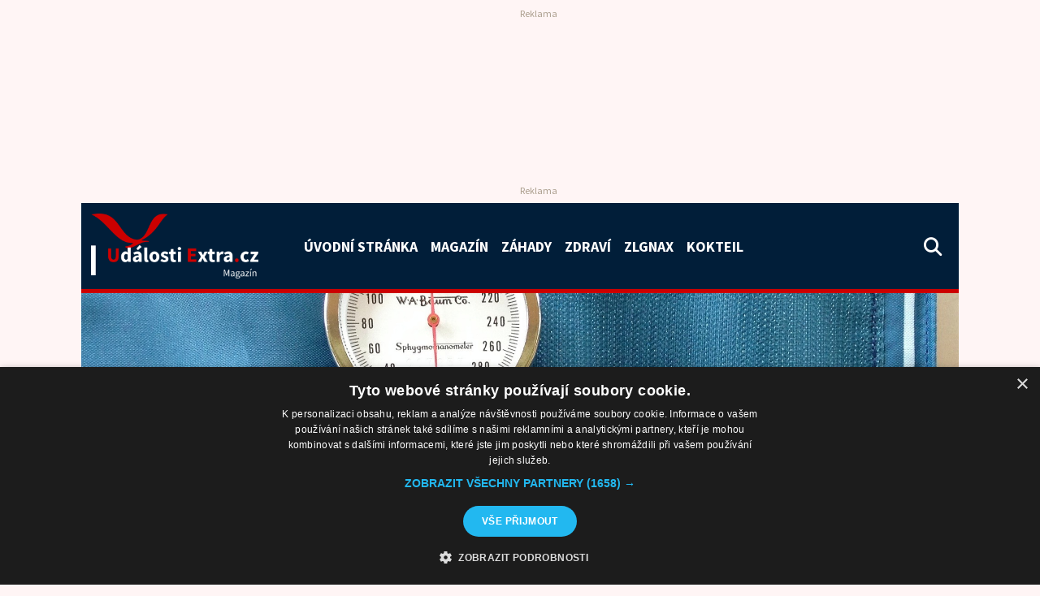

--- FILE ---
content_type: text/html; charset=UTF-8
request_url: https://udalostiextra.cz/domaci-zpravy/lekari-resi-nedostatek-praktiku-na-venkove-pomoci-by-mely-penize-a-vice-rezidentskych-mist/33675/
body_size: 14286
content:
<!DOCTYPE html>
<html lang="cs" class="no-js">
<head>
<link rel="preconnect" href="https://fonts.googleapis.com">
<link rel="preconnect" href="https://fonts.gstatic.com" crossorigin>
<!--<link href="https://fonts.googleapis.com/css2?family=Inter:ital,wght@0,400;0,700;1,400&display=swap" rel="stylesheet">-->
<link href="https://fonts.googleapis.com/css2?family=Source+Sans+Pro:ital,wght@0,400;0,700;1,400&display=swap" rel="stylesheet">
<meta charset="utf-8">
<meta http-equiv="X-UA-Compatible" content="IE=edge">
<meta name="viewport" content="width=device-width, initial-scale=1">
<meta name="author" content="FullNet servis [www.full-net.cz]; e-mail: info@full-net.cz">
<!--favico-->
<link rel="apple-touch-icon" sizes="57x57" href="https://udalostiextra.cz/wp-content/themes/fns_template/assets/img/favico/apple-icon-57x57.png">
<link rel="apple-touch-icon" sizes="60x60" href="https://udalostiextra.cz/wp-content/themes/fns_template/assets/img/favico/apple-icon-60x60.png">
<link rel="apple-touch-icon" sizes="72x72" href="https://udalostiextra.cz/wp-content/themes/fns_template/assets/img/favico/apple-icon-72x72.png">
<link rel="apple-touch-icon" sizes="76x76" href="https://udalostiextra.cz/wp-content/themes/fns_template/assets/img/favico/apple-icon-76x76.png">
<link rel="apple-touch-icon" sizes="114x114" href="https://udalostiextra.cz/wp-content/themes/fns_template/assets/img/favico/apple-icon-114x114.png">
<link rel="apple-touch-icon" sizes="120x120" href="https://udalostiextra.cz/wp-content/themes/fns_template/assets/img/favico/apple-icon-120x120.png">
<link rel="apple-touch-icon" sizes="144x144" href="https://udalostiextra.cz/wp-content/themes/fns_template/assets/img/favico/apple-icon-144x144.png">
<link rel="apple-touch-icon" sizes="152x152" href="https://udalostiextra.cz/wp-content/themes/fns_template/assets/img/favico/apple-icon-152x152.png">
<link rel="apple-touch-icon" sizes="180x180" href="https://udalostiextra.cz/wp-content/themes/fns_template/assets/img/favico/apple-icon-180x180.png">
<link rel="icon" type="image/png" sizes="192x192" href="https://udalostiextra.cz/wp-content/themes/fns_template/assets/img/favico/android-icon-192x192.png">
<link rel="icon" type="image/png" sizes="32x32" href="https://udalostiextra.cz/wp-content/themes/fns_template/assets/img/favico/favicon-32x32.png">
<link rel="icon" type="image/png" sizes="96x96" href="https://udalostiextra.cz/wp-content/themes/fns_template/assets/img/favico/favicon-96x96.png">
<link rel="icon" type="image/png" sizes="16x16" href="https://udalostiextra.cz/wp-content/themes/fns_template/assets/img/favico/favicon-16x16.png">
<link rel="manifest" href="https://udalostiextra.cz/wp-content/themes/fns_template/assets/img/favico/manifest.json">
<meta name="msapplication-TileColor" content="#011e39">
<meta name="msapplication-TileImage" content="https://udalostiextra.cz/wp-content/themes/fns_template/assets/img/favico/ms-icon-144x144.png">
<meta name="theme-color" content="#011e39">
<!--wp_head-->
<meta name='robots' content='index, follow, max-image-preview:large, max-snippet:-1, max-video-preview:-1' />
<style>img:is([sizes="auto" i], [sizes^="auto," i]) { contain-intrinsic-size: 3000px 1500px }</style>
<script type='text/javascript' charset='UTF-8' data-cs-platform='wordpress' src='https://cdn.cookie-script.com/s/c538948e97ac207ba54df3da8f72665c.js' id='cookie_script-js-with'></script>
<!-- This site is optimized with the Yoast SEO plugin v26.3 - https://yoast.com/wordpress/plugins/seo/ -->
<title>Lékaři řeší nedostatek praktiků na venkově. Pomoci by měly peníze a více rezidentských míst</title>
<meta name="description" content="Čtyřicet kilometrů. I taková vzdálenost dělí pacienty od jejich praktiků v některých regionech a venkovských oblastech Česka." />
<link rel="canonical" href="https://udalostiextra.cz/domaci-zpravy/lekari-resi-nedostatek-praktiku-na-venkove-pomoci-by-mely-penize-a-vice-rezidentskych-mist/33675/" />
<meta property="og:locale" content="cs_CZ" />
<meta property="og:type" content="article" />
<meta property="og:title" content="Lékaři řeší nedostatek praktiků na venkově. Pomoci by měly peníze a více rezidentských míst" />
<meta property="og:description" content="Čtyřicet kilometrů. I taková vzdálenost dělí pacienty od jejich praktiků v některých regionech a venkovských oblastech Česka." />
<meta property="og:url" content="https://udalostiextra.cz/domaci-zpravy/lekari-resi-nedostatek-praktiku-na-venkove-pomoci-by-mely-penize-a-vice-rezidentskych-mist/33675/" />
<meta property="og:site_name" content="UdálostiExtra" />
<meta property="article:publisher" content="https://www.facebook.com/udalostiextra" />
<meta property="article:published_time" content="2022-11-03T20:40:55+00:00" />
<meta property="og:image" content="https://udalostiextra.cz/wp-content/uploads/2022/11/tonometr-pixabay.jpg" />
<meta property="og:image:width" content="1920" />
<meta property="og:image:height" content="1280" />
<meta property="og:image:type" content="image/jpeg" />
<meta name="author" content="David Bárta" />
<meta name="twitter:card" content="summary_large_image" />
<meta name="twitter:image" content="https://udalostiextra.cz/wp-content/uploads/2022/11/tonometr-pixabay.jpg" />
<meta name="twitter:creator" content="@udalostiextra" />
<meta name="twitter:site" content="@udalostiextra" />
<meta name="twitter:label1" content="Napsal(a)" />
<meta name="twitter:data1" content="David Bárta" />
<meta name="twitter:label2" content="Odhadovaná doba čtení" />
<meta name="twitter:data2" content="3 minuty" />
<script type="application/ld+json" class="yoast-schema-graph">{"@context":"https://schema.org","@graph":[{"@type":"NewsArticle","@id":"https://udalostiextra.cz/domaci-zpravy/lekari-resi-nedostatek-praktiku-na-venkove-pomoci-by-mely-penize-a-vice-rezidentskych-mist/33675/#article","isPartOf":{"@id":"https://udalostiextra.cz/domaci-zpravy/lekari-resi-nedostatek-praktiku-na-venkove-pomoci-by-mely-penize-a-vice-rezidentskych-mist/33675/"},"author":{"name":"David Bárta","@id":"https://udalostiextra.cz/#/schema/person/ee83708ce3ec1b3839b9d1685900302a"},"headline":"Lékaři řeší nedostatek praktiků na venkově. Pomoci by měly peníze a více rezidentských míst","datePublished":"2022-11-03T20:40:55+00:00","mainEntityOfPage":{"@id":"https://udalostiextra.cz/domaci-zpravy/lekari-resi-nedostatek-praktiku-na-venkove-pomoci-by-mely-penize-a-vice-rezidentskych-mist/33675/"},"wordCount":640,"publisher":{"@id":"https://udalostiextra.cz/#organization"},"image":{"@id":"https://udalostiextra.cz/domaci-zpravy/lekari-resi-nedostatek-praktiku-na-venkove-pomoci-by-mely-penize-a-vice-rezidentskych-mist/33675/#primaryimage"},"thumbnailUrl":"https://udalostiextra.cz/wp-content/uploads/2022/11/tonometr-pixabay.jpg","keywords":["Karlovy Vary","lékař","pacienti","zdraví","zdravotnictví"],"articleSection":["Z domova"],"inLanguage":"cs","copyrightYear":"2022","copyrightHolder":{"@id":"https://udalostiextra.cz/#organization"}},{"@type":"WebPage","@id":"https://udalostiextra.cz/domaci-zpravy/lekari-resi-nedostatek-praktiku-na-venkove-pomoci-by-mely-penize-a-vice-rezidentskych-mist/33675/","url":"https://udalostiextra.cz/domaci-zpravy/lekari-resi-nedostatek-praktiku-na-venkove-pomoci-by-mely-penize-a-vice-rezidentskych-mist/33675/","name":"Lékaři řeší nedostatek praktiků na venkově. Pomoci by měly peníze a více rezidentských míst","isPartOf":{"@id":"https://udalostiextra.cz/#website"},"primaryImageOfPage":{"@id":"https://udalostiextra.cz/domaci-zpravy/lekari-resi-nedostatek-praktiku-na-venkove-pomoci-by-mely-penize-a-vice-rezidentskych-mist/33675/#primaryimage"},"image":{"@id":"https://udalostiextra.cz/domaci-zpravy/lekari-resi-nedostatek-praktiku-na-venkove-pomoci-by-mely-penize-a-vice-rezidentskych-mist/33675/#primaryimage"},"thumbnailUrl":"https://udalostiextra.cz/wp-content/uploads/2022/11/tonometr-pixabay.jpg","datePublished":"2022-11-03T20:40:55+00:00","description":"Čtyřicet kilometrů. I taková vzdálenost dělí pacienty od jejich praktiků v některých regionech a venkovských oblastech Česka.","breadcrumb":{"@id":"https://udalostiextra.cz/domaci-zpravy/lekari-resi-nedostatek-praktiku-na-venkove-pomoci-by-mely-penize-a-vice-rezidentskych-mist/33675/#breadcrumb"},"inLanguage":"cs","potentialAction":[{"@type":"ReadAction","target":["https://udalostiextra.cz/domaci-zpravy/lekari-resi-nedostatek-praktiku-na-venkove-pomoci-by-mely-penize-a-vice-rezidentskych-mist/33675/"]}]},{"@type":"ImageObject","inLanguage":"cs","@id":"https://udalostiextra.cz/domaci-zpravy/lekari-resi-nedostatek-praktiku-na-venkove-pomoci-by-mely-penize-a-vice-rezidentskych-mist/33675/#primaryimage","url":"https://udalostiextra.cz/wp-content/uploads/2022/11/tonometr-pixabay.jpg","contentUrl":"https://udalostiextra.cz/wp-content/uploads/2022/11/tonometr-pixabay.jpg","width":1920,"height":1280,"caption":"Lékařský tonometr, ilustrační foto. Zdroj: SOC7 ze služby PixaBay"},{"@type":"BreadcrumbList","@id":"https://udalostiextra.cz/domaci-zpravy/lekari-resi-nedostatek-praktiku-na-venkove-pomoci-by-mely-penize-a-vice-rezidentskych-mist/33675/#breadcrumb","itemListElement":[{"@type":"ListItem","position":1,"name":"Úvodní stránka","item":"https://udalostiextra.cz/"},{"@type":"ListItem","position":2,"name":"Z domova","item":"https://udalostiextra.cz/domaci-zpravy/"},{"@type":"ListItem","position":3,"name":"Lékaři řeší nedostatek praktiků na venkově. Pomoci by měly peníze a více rezidentských míst"}]},{"@type":"WebSite","@id":"https://udalostiextra.cz/#website","url":"https://udalostiextra.cz/","name":"UdálostiExtra","description":"Magazín o tématech, která vás zajímají...","publisher":{"@id":"https://udalostiextra.cz/#organization"},"potentialAction":[{"@type":"SearchAction","target":{"@type":"EntryPoint","urlTemplate":"https://udalostiextra.cz/?s={search_term_string}"},"query-input":{"@type":"PropertyValueSpecification","valueRequired":true,"valueName":"search_term_string"}}],"inLanguage":"cs"},{"@type":"Organization","@id":"https://udalostiextra.cz/#organization","name":"UdálostiExtra.cz","url":"https://udalostiextra.cz/","logo":{"@type":"ImageObject","inLanguage":"cs","@id":"https://udalostiextra.cz/#/schema/logo/image/","url":"https://udalostiextra.cz/wp-content/uploads/2022/09/path12.png","contentUrl":"https://udalostiextra.cz/wp-content/uploads/2022/09/path12.png","width":1010,"height":397,"caption":"UdálostiExtra.cz"},"image":{"@id":"https://udalostiextra.cz/#/schema/logo/image/"},"sameAs":["https://www.facebook.com/udalostiextra","https://x.com/udalostiextra","https://www.instagram.com/udalostiextra","https://cz.pinterest.com/udalostiextra","https://www.youtube.com/channel/UCx6SCOB1HediLajPvsbLtCg","https://cs.wikipedia.org/wiki/Hlavn_strana"]},{"@type":"Person","@id":"https://udalostiextra.cz/#/schema/person/ee83708ce3ec1b3839b9d1685900302a","name":"David Bárta","image":{"@type":"ImageObject","inLanguage":"cs","@id":"https://udalostiextra.cz/#/schema/person/image/","url":"https://secure.gravatar.com/avatar/5b4616687f9af462d6301ae7c49496883d6ae57b1feaeb94351ac3edf3764922?s=96&d=mm&r=g","contentUrl":"https://secure.gravatar.com/avatar/5b4616687f9af462d6301ae7c49496883d6ae57b1feaeb94351ac3edf3764922?s=96&d=mm&r=g","caption":"David Bárta"},"description":"Zajímám se o dění v České republice a ve světě, mezi mé zájmy patří reportážní a street fotografie, věnuji se situaci na kapitálových trzích a mimo jiné provozuji tento internetový magazín UdálostiExtra.cz.","sameAs":["https://udalostiextra.cz/"],"url":"https://udalostiextra.cz/author/david/"}]}</script>
<!-- / Yoast SEO plugin. -->
<link rel='stylesheet' id='wp-block-library-css' href='https://udalostiextra.cz/wp-includes/css/dist/block-library/style.min.css?ver=6.8.3' type='text/css' media='all' />
<style id='classic-theme-styles-inline-css' type='text/css'>
/*! This file is auto-generated */
.wp-block-button__link{color:#fff;background-color:#32373c;border-radius:9999px;box-shadow:none;text-decoration:none;padding:calc(.667em + 2px) calc(1.333em + 2px);font-size:1.125em}.wp-block-file__button{background:#32373c;color:#fff;text-decoration:none}
</style>
<style id='global-styles-inline-css' type='text/css'>
:root{--wp--preset--aspect-ratio--square: 1;--wp--preset--aspect-ratio--4-3: 4/3;--wp--preset--aspect-ratio--3-4: 3/4;--wp--preset--aspect-ratio--3-2: 3/2;--wp--preset--aspect-ratio--2-3: 2/3;--wp--preset--aspect-ratio--16-9: 16/9;--wp--preset--aspect-ratio--9-16: 9/16;--wp--preset--color--black: #000000;--wp--preset--color--cyan-bluish-gray: #abb8c3;--wp--preset--color--white: #ffffff;--wp--preset--color--pale-pink: #f78da7;--wp--preset--color--vivid-red: #cf2e2e;--wp--preset--color--luminous-vivid-orange: #ff6900;--wp--preset--color--luminous-vivid-amber: #fcb900;--wp--preset--color--light-green-cyan: #7bdcb5;--wp--preset--color--vivid-green-cyan: #00d084;--wp--preset--color--pale-cyan-blue: #8ed1fc;--wp--preset--color--vivid-cyan-blue: #0693e3;--wp--preset--color--vivid-purple: #9b51e0;--wp--preset--gradient--vivid-cyan-blue-to-vivid-purple: linear-gradient(135deg,rgba(6,147,227,1) 0%,rgb(155,81,224) 100%);--wp--preset--gradient--light-green-cyan-to-vivid-green-cyan: linear-gradient(135deg,rgb(122,220,180) 0%,rgb(0,208,130) 100%);--wp--preset--gradient--luminous-vivid-amber-to-luminous-vivid-orange: linear-gradient(135deg,rgba(252,185,0,1) 0%,rgba(255,105,0,1) 100%);--wp--preset--gradient--luminous-vivid-orange-to-vivid-red: linear-gradient(135deg,rgba(255,105,0,1) 0%,rgb(207,46,46) 100%);--wp--preset--gradient--very-light-gray-to-cyan-bluish-gray: linear-gradient(135deg,rgb(238,238,238) 0%,rgb(169,184,195) 100%);--wp--preset--gradient--cool-to-warm-spectrum: linear-gradient(135deg,rgb(74,234,220) 0%,rgb(151,120,209) 20%,rgb(207,42,186) 40%,rgb(238,44,130) 60%,rgb(251,105,98) 80%,rgb(254,248,76) 100%);--wp--preset--gradient--blush-light-purple: linear-gradient(135deg,rgb(255,206,236) 0%,rgb(152,150,240) 100%);--wp--preset--gradient--blush-bordeaux: linear-gradient(135deg,rgb(254,205,165) 0%,rgb(254,45,45) 50%,rgb(107,0,62) 100%);--wp--preset--gradient--luminous-dusk: linear-gradient(135deg,rgb(255,203,112) 0%,rgb(199,81,192) 50%,rgb(65,88,208) 100%);--wp--preset--gradient--pale-ocean: linear-gradient(135deg,rgb(255,245,203) 0%,rgb(182,227,212) 50%,rgb(51,167,181) 100%);--wp--preset--gradient--electric-grass: linear-gradient(135deg,rgb(202,248,128) 0%,rgb(113,206,126) 100%);--wp--preset--gradient--midnight: linear-gradient(135deg,rgb(2,3,129) 0%,rgb(40,116,252) 100%);--wp--preset--font-size--small: 13px;--wp--preset--font-size--medium: 20px;--wp--preset--font-size--large: 36px;--wp--preset--font-size--x-large: 42px;--wp--preset--spacing--20: 0.44rem;--wp--preset--spacing--30: 0.67rem;--wp--preset--spacing--40: 1rem;--wp--preset--spacing--50: 1.5rem;--wp--preset--spacing--60: 2.25rem;--wp--preset--spacing--70: 3.38rem;--wp--preset--spacing--80: 5.06rem;--wp--preset--shadow--natural: 6px 6px 9px rgba(0, 0, 0, 0.2);--wp--preset--shadow--deep: 12px 12px 50px rgba(0, 0, 0, 0.4);--wp--preset--shadow--sharp: 6px 6px 0px rgba(0, 0, 0, 0.2);--wp--preset--shadow--outlined: 6px 6px 0px -3px rgba(255, 255, 255, 1), 6px 6px rgba(0, 0, 0, 1);--wp--preset--shadow--crisp: 6px 6px 0px rgba(0, 0, 0, 1);}:where(.is-layout-flex){gap: 0.5em;}:where(.is-layout-grid){gap: 0.5em;}body .is-layout-flex{display: flex;}.is-layout-flex{flex-wrap: wrap;align-items: center;}.is-layout-flex > :is(*, div){margin: 0;}body .is-layout-grid{display: grid;}.is-layout-grid > :is(*, div){margin: 0;}:where(.wp-block-columns.is-layout-flex){gap: 2em;}:where(.wp-block-columns.is-layout-grid){gap: 2em;}:where(.wp-block-post-template.is-layout-flex){gap: 1.25em;}:where(.wp-block-post-template.is-layout-grid){gap: 1.25em;}.has-black-color{color: var(--wp--preset--color--black) !important;}.has-cyan-bluish-gray-color{color: var(--wp--preset--color--cyan-bluish-gray) !important;}.has-white-color{color: var(--wp--preset--color--white) !important;}.has-pale-pink-color{color: var(--wp--preset--color--pale-pink) !important;}.has-vivid-red-color{color: var(--wp--preset--color--vivid-red) !important;}.has-luminous-vivid-orange-color{color: var(--wp--preset--color--luminous-vivid-orange) !important;}.has-luminous-vivid-amber-color{color: var(--wp--preset--color--luminous-vivid-amber) !important;}.has-light-green-cyan-color{color: var(--wp--preset--color--light-green-cyan) !important;}.has-vivid-green-cyan-color{color: var(--wp--preset--color--vivid-green-cyan) !important;}.has-pale-cyan-blue-color{color: var(--wp--preset--color--pale-cyan-blue) !important;}.has-vivid-cyan-blue-color{color: var(--wp--preset--color--vivid-cyan-blue) !important;}.has-vivid-purple-color{color: var(--wp--preset--color--vivid-purple) !important;}.has-black-background-color{background-color: var(--wp--preset--color--black) !important;}.has-cyan-bluish-gray-background-color{background-color: var(--wp--preset--color--cyan-bluish-gray) !important;}.has-white-background-color{background-color: var(--wp--preset--color--white) !important;}.has-pale-pink-background-color{background-color: var(--wp--preset--color--pale-pink) !important;}.has-vivid-red-background-color{background-color: var(--wp--preset--color--vivid-red) !important;}.has-luminous-vivid-orange-background-color{background-color: var(--wp--preset--color--luminous-vivid-orange) !important;}.has-luminous-vivid-amber-background-color{background-color: var(--wp--preset--color--luminous-vivid-amber) !important;}.has-light-green-cyan-background-color{background-color: var(--wp--preset--color--light-green-cyan) !important;}.has-vivid-green-cyan-background-color{background-color: var(--wp--preset--color--vivid-green-cyan) !important;}.has-pale-cyan-blue-background-color{background-color: var(--wp--preset--color--pale-cyan-blue) !important;}.has-vivid-cyan-blue-background-color{background-color: var(--wp--preset--color--vivid-cyan-blue) !important;}.has-vivid-purple-background-color{background-color: var(--wp--preset--color--vivid-purple) !important;}.has-black-border-color{border-color: var(--wp--preset--color--black) !important;}.has-cyan-bluish-gray-border-color{border-color: var(--wp--preset--color--cyan-bluish-gray) !important;}.has-white-border-color{border-color: var(--wp--preset--color--white) !important;}.has-pale-pink-border-color{border-color: var(--wp--preset--color--pale-pink) !important;}.has-vivid-red-border-color{border-color: var(--wp--preset--color--vivid-red) !important;}.has-luminous-vivid-orange-border-color{border-color: var(--wp--preset--color--luminous-vivid-orange) !important;}.has-luminous-vivid-amber-border-color{border-color: var(--wp--preset--color--luminous-vivid-amber) !important;}.has-light-green-cyan-border-color{border-color: var(--wp--preset--color--light-green-cyan) !important;}.has-vivid-green-cyan-border-color{border-color: var(--wp--preset--color--vivid-green-cyan) !important;}.has-pale-cyan-blue-border-color{border-color: var(--wp--preset--color--pale-cyan-blue) !important;}.has-vivid-cyan-blue-border-color{border-color: var(--wp--preset--color--vivid-cyan-blue) !important;}.has-vivid-purple-border-color{border-color: var(--wp--preset--color--vivid-purple) !important;}.has-vivid-cyan-blue-to-vivid-purple-gradient-background{background: var(--wp--preset--gradient--vivid-cyan-blue-to-vivid-purple) !important;}.has-light-green-cyan-to-vivid-green-cyan-gradient-background{background: var(--wp--preset--gradient--light-green-cyan-to-vivid-green-cyan) !important;}.has-luminous-vivid-amber-to-luminous-vivid-orange-gradient-background{background: var(--wp--preset--gradient--luminous-vivid-amber-to-luminous-vivid-orange) !important;}.has-luminous-vivid-orange-to-vivid-red-gradient-background{background: var(--wp--preset--gradient--luminous-vivid-orange-to-vivid-red) !important;}.has-very-light-gray-to-cyan-bluish-gray-gradient-background{background: var(--wp--preset--gradient--very-light-gray-to-cyan-bluish-gray) !important;}.has-cool-to-warm-spectrum-gradient-background{background: var(--wp--preset--gradient--cool-to-warm-spectrum) !important;}.has-blush-light-purple-gradient-background{background: var(--wp--preset--gradient--blush-light-purple) !important;}.has-blush-bordeaux-gradient-background{background: var(--wp--preset--gradient--blush-bordeaux) !important;}.has-luminous-dusk-gradient-background{background: var(--wp--preset--gradient--luminous-dusk) !important;}.has-pale-ocean-gradient-background{background: var(--wp--preset--gradient--pale-ocean) !important;}.has-electric-grass-gradient-background{background: var(--wp--preset--gradient--electric-grass) !important;}.has-midnight-gradient-background{background: var(--wp--preset--gradient--midnight) !important;}.has-small-font-size{font-size: var(--wp--preset--font-size--small) !important;}.has-medium-font-size{font-size: var(--wp--preset--font-size--medium) !important;}.has-large-font-size{font-size: var(--wp--preset--font-size--large) !important;}.has-x-large-font-size{font-size: var(--wp--preset--font-size--x-large) !important;}
:where(.wp-block-post-template.is-layout-flex){gap: 1.25em;}:where(.wp-block-post-template.is-layout-grid){gap: 1.25em;}
:where(.wp-block-columns.is-layout-flex){gap: 2em;}:where(.wp-block-columns.is-layout-grid){gap: 2em;}
:root :where(.wp-block-pullquote){font-size: 1.5em;line-height: 1.6;}
</style>
<link rel='stylesheet' id='bootstrap-css' href='https://udalostiextra.cz/wp-content/themes/fns_template/assets/css/library/02-bootstrap.css?ver=1666471382' type='text/css' media='all' />
<link rel='stylesheet' id='fa-css' href='https://udalostiextra.cz/wp-content/themes/fns_template/_modules/fa/css/50-fa.css?ver=1706778552' type='text/css' media='all' />
<link rel='stylesheet' id='lightgallery-css' href='https://udalostiextra.cz/wp-content/themes/fns_template/_modules/lightgallery/css/50-lightgallery.css?ver=1663144889' type='text/css' media='all' />
<link rel='stylesheet' id='creative-css' href='https://udalostiextra.cz/wp-content/themes/fns_template/assets/css/99-creative.css?ver=1747925130' type='text/css' media='all' />
<link rel='stylesheet' id='creepy-voluto-style-general-css' href='https://udalostiextra.cz/wp-content/plugins/creepy-voluto-master/style-general.css?ver=1.2.5' type='text/css' media='all' />
<script type="text/javascript" src="https://udalostiextra.cz/wp-content/plugins/fns-jquery-updater/js/jquery-3.6.0.min.js?ver=3.6.0" id="jquery-js"></script>
<script type="text/javascript" id="seo-automated-link-building-js-extra">
/* <![CDATA[ */
var seoAutomatedLinkBuilding = {"ajaxUrl":"https:\/\/udalostiextra.cz\/wp-admin\/admin-ajax.php"};
/* ]]> */
</script>
<script type="text/javascript" src="https://udalostiextra.cz/wp-content/plugins/seo-automated-link-building/js/seo-automated-link-building.js?ver=6.8.3" id="seo-automated-link-building-js"></script>
<link rel="https://api.w.org/" href="https://udalostiextra.cz/wp-json/" /><link rel="alternate" title="JSON" type="application/json" href="https://udalostiextra.cz/wp-json/wp/v2/posts/33675" /><link rel="alternate" title="oEmbed (JSON)" type="application/json+oembed" href="https://udalostiextra.cz/wp-json/oembed/1.0/embed?url=https%3A%2F%2Fudalostiextra.cz%2Fdomaci-zpravy%2Flekari-resi-nedostatek-praktiku-na-venkove-pomoci-by-mely-penize-a-vice-rezidentskych-mist%2F33675%2F" />
<link rel="alternate" title="oEmbed (XML)" type="text/xml+oembed" href="https://udalostiextra.cz/wp-json/oembed/1.0/embed?url=https%3A%2F%2Fudalostiextra.cz%2Fdomaci-zpravy%2Flekari-resi-nedostatek-praktiku-na-venkove-pomoci-by-mely-penize-a-vice-rezidentskych-mist%2F33675%2F&#038;format=xml" />
<script>
var seznam = JSON.parse(localStorage.getItem("seznamData"));
(function() {
if (seznam.value !== "1") {
console.log('nerovna se 1');
var cssLink = document.createElement("link");
cssLink.rel = "stylesheet";
cssLink.href = "https://cdn.performax.cz/yi/adsbypx/px_autoads.css";
document.head.appendChild(cssLink);
var jsScript = document.createElement("script");
jsScript.src = "https://cdn.performax.cz/yi/adsbypx/px_autoads.js?aab=ulite";
jsScript.async = true; 
document.head.appendChild(jsScript);
} else {
}
})();
</script><link rel="icon" href="https://udalostiextra.cz/wp-content/uploads/2022/07/racek_ikona_facebook-ue2022.png" sizes="32x32" />
<link rel="icon" href="https://udalostiextra.cz/wp-content/uploads/2022/07/racek_ikona_facebook-ue2022.png" sizes="192x192" />
<link rel="apple-touch-icon" href="https://udalostiextra.cz/wp-content/uploads/2022/07/racek_ikona_facebook-ue2022.png" />
<meta name="msapplication-TileImage" content="https://udalostiextra.cz/wp-content/uploads/2022/07/racek_ikona_facebook-ue2022.png" />
<!--end wp head-->
<script async type="application/javascript"
src="https://news.google.com/swg/js/v1/swg-basic.js"></script>
<script>
(self.SWG_BASIC = self.SWG_BASIC || []).push( basicSubscriptions => {
basicSubscriptions.init({
type: "NewsArticle",
isPartOfType: ["Product"],
isPartOfProductId: "CAowrcWkCw:openaccess",
clientOptions: { theme: "light", lang: "cs" },
});
});
</script>
<!-- Google tag (gtag.js) -->
<script async src="https://www.googletagmanager.com/gtag/js?id=G-TSWTY3WTET"></script>
<script>
window.dataLayer = window.dataLayer || [];
function gtag(){dataLayer.push(arguments);}
gtag('js', new Date());
gtag('config', 'G-TSWTY3WTET');
</script>
<script src="https://d.seznam.cz/recass/js/sznrecommend-measure.min.js" data-webid="465"></script>
</head>
<body data-rsssl=1 class="wp-singular post-template-default single single-post postid-33675 single-format-standard wp-theme-fns_template pt-lg-3">
<div id="seznamLeaderBoardDesktop" class="ads adsSeznam adsSeznamDesktop leaderboard d-flex justify-content-center my-2" style="min-height:210px">
<div id="ssp-zone-396784"></div>
</div>
<div class="ads adsGoogle adsGoogleDesktop d-flex justify-content-center my-2">
<ins class="adsbygoogle headerAds"
data-ad-client="ca-pub-4762460693429721"
data-ad-slot="3940816217"></ins>
</div>
<div class="container bgBlue" style="min-height:70px">
<nav class="navbar bgBlue navbar-expand-xl navbar-dark">
<a class="navbar-brand me-5" href="https://udalostiextra.cz">
<img src="https://udalostiextra.cz/wp-content/uploads/2022/09/text847-320x124.png" alt="logo Události Extra">
</a>
<button class="navbar-toggler" type="button" data-bs-toggle="collapse" data-bs-target="#navbarSupportedContent" aria-controls="navbarSupportedContent" aria-expanded="false" aria-label="Toggle navigation">
<span class="navbar-toggler-icon"></span>
</button>
<div class="collapse navbar-collapse" id="navbarSupportedContent">
<ul class="navbar-nav me-auto mb-2 mb-lg-0">
<li class="nav-item">
<a class="nav-link" aria-current="page" href="https://udalostiextra.cz">Úvodní stránka</a>
</li>
<li class="nav-item">
<a class="nav-link" href="https://udalostiextra.cz/magazin/">Magazín</a>
</li>
<li class="nav-item">
<a class="nav-link" href="https://udalostiextra.cz/zahady/">Záhady</a>
</li>
<li class="nav-item">
<a class="nav-link" href="https://udalostiextra.cz/zdravi/">Zdraví</a>
</li>
<li class="nav-item">
<a class="nav-link" href="https://udalostiextra.cz/zlgnax/">Zlgnax</a>
</li>
<li class="nav-item">
<a class="nav-link" href="https://udalostiextra.cz/kokteil/">Kokteil</a>
</li>
</ul>
<i data-bs-toggle="offcanvas" data-bs-target="#offcanvasSearch" class="fa-solid fa-lg me-2 fa-magnifying-glass textWhite pointer mb-4 mb-lg-0"></i>
</div>
</nav>
</div>
<header>
<div class="container btRed h-100">
<div class="row h-100">
<div class="col-12 p-0 h-100 bgCover wrap">
<div class="zoomBg b-lazy" data-src="https://udalostiextra.cz/wp-content/uploads/2022/11/tonometr-pixabay.jpg">
</div>
<div class="postHeading p-3 pt-5">
<div class="catBadge">
<a href="https://udalostiextra.cz/domaci-zpravy/">Z domova</a>
</div>
<h1 class="textWhite">Lékaři řeší nedostatek praktiků na venkově. Pomoci by měly peníze a více rezidentských míst</h1>
<div class="mb-3">
<div class="author small">
Publikuje: <a href="https://udalostiextra.cz/author/david/" title="Zobrazit články autora David Bárta">David Bárta</a> — 03. 11. 2022              </div>
<div class="author small">
Zdroj: Mgr. Vojtěch Šprdlík / MaVe PR                </div>
</div>
</div>
<i class="fa-solid fa-circle-info textWhite pointer fa-lg thumbInfoIcon" onclick="$('.thumbInfo').slideToggle();"></i>
</div>
</div>
</div>
</header>
<div class="container bgBlack shadow thumbInfo" style="display:none">
<div class="row">
<div class="col-12 small pb-2">
<em>Lékařský tonometr, ilustrační foto. Zdroj: SOC7 ze služby PixaBay</em>
</div>
</div>
</div>
<div class="container bgRed textWhite small">
<div class="row">
<div class="col-12 py-2">
<span><span><a href="https://udalostiextra.cz/">Úvodní stránka</a></span> » <span><a href="https://udalostiextra.cz/domaci-zpravy/">Z domova</a></span> » <span class="breadcrumb_last" aria-current="page"><strong>Lékaři řeší nedostatek praktiků na venkově. Pomoci by měly peníze a více rezidentských míst</strong></span></span>      </div>
</div>
</div>
<main class="post-33675 post type-post status-publish format-standard has-post-thumbnail hentry category-domaci-zpravy tag-karlovy-vary tag-lekar tag-pacienti tag-zdravi tag-zdravotnictvi">
<div class="container bgPage pb-5">
<div class="row">
<div class="col-12 col-lg-8">
<article style="overflow-x: hidden;">
<h3>Čtyřicet kilometrů. I taková vzdálenost dělí pacienty od jejich praktiků v některých regionech a venkovských oblastech Česka.</h3>
<p>Nedostatek lékařů ve venkovských oblastech se každoročně prohlubuje, starší lékaři odchází do důchodu a nemá je kdo nahradit. Teď se snad blýská na lepší časy – praktičtí lékaři se s ministerstvem zdravotnictví a pojišťovnami shodli na finanční podpoře nově vzniklých ordinací v odlehlých oblastech. K návratu mladých lékařů na venkov by mělo přispět i navýšení počtu tzv. rezidentských míst, která budoucím praktikům slouží k získávání praxe v přípravě na atestaci. To ministerstvo s pojišťovnami také přislíbilo. I o tom se bude diskutovat na <a href="https://udalostiextra.cz/magazin/ordinace-praktiku-se-plni-nemocnymi-covid-19-je-v-mensine/33673/">XLI. výroční konferenci</a> Společnosti všeobecného lékařství (SVL) ČLS JEP, která startuje 9. listopadu v Karlových Varech.</p>
<div id="seznamArticle1Mobile" class="ads adsSeznam adsSeznamMobile d-flex justify-content-center mb-3"><div id="ssp-zone-396796"></div></div>
<div id="seznamArticle1Desktop" class="ads adsSeznam adsSeznamDesktop d-flex justify-content-center mb-3"><div id="ssp-zone-396790"></div></div>
<div class="adsGoogle mb-4">
<ins class="adsbygoogle"
style="display:block; text-align:center;"
data-ad-layout="in-article"
data-ad-format="fluid"
data-ad-client="ca-pub-4762460693429721"
data-ad-slot="9729471153"></ins>
</div>
<p>„<em>Příslib podpory nových venkovských praxí ze strany ministerstva vítáme, je to jeden z koncepčních kroků, který pomůže řešit personální krizi v primární péči. Samo o sobě to současný stav samozřejmě nespasí, ale je to dobrá výchozí pozice</em>,“ říká doc. MUDr. Svatopluk Býma, CSc., předseda SVL ČLS JEP.</p><p class="creepy-voluto__inline-paragraph"><strong class="creepy-voluto__inline-text">Přečtěte si také:</strong> <a href="https://udalostiextra.cz/magazin/banky-nabizi-seniorum-moznost-zrusit-si-poplatky-moc-se-o-tom-nemluvi-a-tak-to-vi-jen-maloktery-duchodce/51953/">Banky nabízí seniorům možnost zrušit si poplatky. Moc se o tom nemluví, a tak to ví jen málokterý důchodce</a></p>
<p>Podle plánu by nově vzniklé praxe měly nárok na zvýšené finanční úhrady za péči.</p><div id="seznamArticle2Mobile"" class="ads adsSeznam adsSeznamMobile d-flex justify-content-center mb-3"><div id="ssp-zone-396798"></div></div><div class="adsGoogle mb-4">
<ins class="adsbygoogle"
style="display:block; text-align:center;"
data-ad-layout="in-article"
data-ad-format="fluid"
data-ad-client="ca-pub-4762460693429721"
data-ad-slot="9729471153"></ins>
</div>
<p>„<em>Praktických lékařů v poslední době přibývá, což je pozitivní, ale často zůstávají ve větších městech a do odlehlých oblastí se nijak nehrnou. Podpora nových praxí v regionech, kde je jich nedostatek, je správná cesta. Na druhou stranu je ale potřeba říct, že ani ve městech praktiků není zrovna přebytek. Zkuste v Praze nějakého najít</em>,“ říká MUDr. Cyril Mucha, praktický lékař a místopředseda SVL ČLS JEP.</p>
<p>Venkovští lékaři připomínají, že by se kromě nových ordinací nemělo zapomínat ani na ty stávající. „<em>Existující venkovské praxe mnohdy vedou lékaři, kterým je často 70 a více let a bez dostupné náhrady mohou skončit ze dne na den. Proto bychom se neměli zastavit pouze u podpory nově vznikajících praxí</em>,“ říká MUDr. Dušan Zhoř, praktický lékař a člen pracovní skupiny pro Venkovské lékařství SVL ČLS JEP.</p><p class="creepy-voluto__inline-paragraph"><strong class="creepy-voluto__inline-text">Přečtěte si také:</strong> <a href="https://udalostiextra.cz/domaci-zpravy/cesi-zacali-nahrazovat-klasicke-pribory-genialni-vychytavkou-ze-skandinavie-ji-se-s-ni-perfektne-a-zasadne-setri-misto/51943/">Češi začali nahrazovat klasické příbory geniální vychytávkou ze Skandinávie. Jí se s ní perfektně a zásadně šetří místo</a></p><div class="adsGoogle mb-4">
<ins class="adsbygoogle"
style="display:block; text-align:center;"
data-ad-layout="in-article"
data-ad-format="fluid"
data-ad-client="ca-pub-4762460693429721"
data-ad-slot="9729471153"></ins>
</div>
<div class="p-2 bgWhite border" style="margin-bottom: 40px;">
<div class="row">
<div class="col-12">
<div class="h6 textRed mb-0">DŘÍVE JSME PSALI:</div>
</div>
</div>
<div class="row postLoopWidth shortcodePost mb-2">
<div class="col-5">
<a href="https://udalostiextra.cz/zdravi/ordinace-praktiku-se-plni-nemocnymi-covid-19-je-v-mensine/33673/" title="Zobrazit článek Ordinace praktiků se plní nemocnými, covid-19 je v menšině" class="ratio ratio-4x3 position-relative" style="top:8px">
<img decoding="async" loading="lazy" class="shadow" src="https://udalostiextra.cz/wp-content/uploads/2022/09/pexels-antoni-shkraba-lekarka-768x512.jpg" alt="Obrázek článku Ordinace praktiků se plní nemocnými, covid-19 je v menšině">
</a>
</div>
<div class="col-7">
<div class="catBadge">
<a href="https://udalostiextra.cz/zdravi/">Zdraví</a>
</div>
<h3 class="h5">
<a href="https://udalostiextra.cz/zdravi/ordinace-praktiku-se-plni-nemocnymi-covid-19-je-v-mensine/33673/" title="Zobrazit článek Ordinace praktiků se plní nemocnými, covid-19 je v menšině">Ordinace praktiků se plní nemocnými, covid-19 je v menšině</a>
</h3>
<div class="author small textGray mb-1">
Nikola Macáková          —&nbsp;03.&nbsp;11.&nbsp;2022      </div>
<div class="truncate p-0 d-none d-md-block">S chladným počasím se čekárny ordinací praktiků znovu plní zástupy kýchajících a smrkajících pacientů. Covid-19 není hlavní příčinou.</div>
</div>
</div>
</div>
<p>Praktici vítají plánované navýšení počtu rezidentských míst – letos se jejich počet zvedl na sto, do příštího roku by si přáli ještě o padesát více. „<em>Obecně je jich nedostatek a mladí lékaři mají problém najít nějaké volné. Jakmile se jejich počet zvýší, každoročně tady budeme mít více mladých praktických lékařů, kteří mohou být ochotní přebírat praxe v odlehlých regionech</em>,“ říká MUDr. Mucha. Více rezidentských míst kvitují i samotní venkovští lékaři.</p>
<p>„<em>Primárně je však potřeba tato místa přidělovat hlavně do venkovských praxí, mimo velká města. Budoucí praktici se díky tomu buď mohou vrátit na místo, odkud pocházejí, nebo si osahat a vyzkoušet život na vesnici a zjistit, že se tam dá dobře žít. Výzkumy jednoznačně ukazují, že pokud mladí lékaři absolvují stáž ve venkovské praxi, mají pak mnohem větší chuť a motivaci mimo město zůstat</em>,“ vysvětluje MUDr. Zhoř.</p>
</p>            </article>
<div id="seznamNadDiskuziDesktop" class="ads adsSeznam adsSeznamDesktop mb-4 p-3 border bgWhite">
<div id="ssp-zone-396792"></div>             </div>
<div id="seznamNadDiskuziMobile" class="ads adsSeznam adsSeznamMobile d-flex justify-content-center mb-4 p-2 border bgWhite">
<div id="ssp-zone-396800"></div>             </div>
<div class="ads adsGoogle mb-4 p-3 border">
<ins class="adsbygoogle"
style="display:block"
data-ad-format="autorelaxed"
data-ad-client="ca-pub-4762460693429721"
data-ad-slot="4264249845"></ins>
</div>
<div class="row relatedPosts">
<div class="col-12">
<div class="bgBlue textWhite p-3">
<div class="text-uppercase textRed fw-bold h5">
Související články
</div>
<div class="my-2 position-relative">
<i class="fa-solid fa-chevron-right me-1 position-absolute" style="top:5px;left:0"></i>
<a class="ps-4 d-block" href="https://udalostiextra.cz/magazin/jak-udelat-z-domaciho-cviceni-zabavu-ktera-vas-bude-opravdu-bavit/50697/">
Jak udělat z domácího cvičení zábavu, která vás bude opravdu bavit                          </a>
</div>
<div class="my-2 position-relative">
<i class="fa-solid fa-chevron-right me-1 position-absolute" style="top:5px;left:0"></i>
<a class="ps-4 d-block" href="https://udalostiextra.cz/zdravi/temne-propasti-deprese-pribeh-pani-jany-40-jak-nemoc-meni-zivot-a-nici-telo-i-dusi/50637/">
Temné propasti deprese: příběh paní Jany (40), jak nemoc mění život a ničí tělo i duši                          </a>
</div>
<div class="my-2 position-relative">
<i class="fa-solid fa-chevron-right me-1 position-absolute" style="top:5px;left:0"></i>
<a class="ps-4 d-block" href="https://udalostiextra.cz/zdravi/syndrom-cinske-restaurace-co-to-je-a-proc-nekoho-trapi/50588/">
Syndrom čínské restaurace: co to je a proč někoho trápí?                          </a>
</div>
<div class="my-2 position-relative">
<i class="fa-solid fa-chevron-right me-1 position-absolute" style="top:5px;left:0"></i>
<a class="ps-4 d-block" href="https://udalostiextra.cz/zdravi/revolucni-zdrave-snidane-ktere-vas-nastartuji-tyhle-recepty-jsou-hit/50555/">
Revoluční zdravé snídaně, které vás nastartují: tyhle recepty jsou hit!                          </a>
</div>
<div class="my-2 position-relative">
<i class="fa-solid fa-chevron-right me-1 position-absolute" style="top:5px;left:0"></i>
<a class="ps-4 d-block" href="https://udalostiextra.cz/zdravi/mozart-v-tele-autisty-sokujici-genialita-lidi-ktere-svet-povazuje-za-postizene/50440/">
Mozart v těle autisty: šokující genialita lidí, které svět považuje za postižené                          </a>
</div>
</div>
</div>
</div>
<div class="row mt-4">
<div id="showPopUp" class="diskuze col-12 col-sm-6 order-2 order-sm-1">
<div class="diskFlow text-start">
<div class="likeBtn d-inline-block">
<seznam-pocitadlolibise style="--background-color:#fff5f5" entity="'https://udalostiextra.cz/domaci-zpravy/lekari-resi-nedostatek-praktiku-na-venkove-pomoci-by-mely-penize-a-vice-rezidentskych-mist/33675/" layout="seamless" size="large"></seznam-pocitadlolibise>
</div>
<a href="https://udalostiextra.cz/diskuze/?id=33675&hash=b10a84b1c33cb7e4140280aaa21af7ca" class="d-inline-block diskText" style="font-size:16px; color:black">
<i class="far fa-comment"></i> Diskuze <span class="comCount" style="color:gray"></span>
</a>
</div>
<div class="text-start">
<div class="td-read-more">
<a style="color:white; font-size:16px" class="p-4 diskBtn" href="https://udalostiextra.cz/diskuze/?id=33675&hash=b10a84b1c33cb7e4140280aaa21af7ca">
<i class="fas fa-caret-up fa-2x arrowDiskBtn"></i><span>Vstoupit do diskuze</span>
</a>
</div>
</div>
</div>
<div class="col-12 col-sm-6 text-sm-end fw-bold shareSoc order-1 order-sm-2 mb-4 mb-sm-0">
<i class="fa-solid fa-share-nodes me-1"></i>SDÍLEJTE ČLÁNEK
<a title="Sdílet na Facebooku" target="_blank" href="https://www.facebook.com/sharer/sharer.php?u=https://udalostiextra.cz/domaci-zpravy/lekari-resi-nedostatek-praktiku-na-venkove-pomoci-by-mely-penize-a-vice-rezidentskych-mist/33675/">
<i class="fa-brands fa-facebook fa-lg mx-1 fb"></i>
</a>
<a title="Sdílet na Twitteru" target="_blank" href="https://www.twitter.com/intent/tweet?url=https://udalostiextra.cz/domaci-zpravy/lekari-resi-nedostatek-praktiku-na-venkove-pomoci-by-mely-penize-a-vice-rezidentskych-mist/33675/">
<i class="fa-brands fa-x-twitter fa-lg mx-1 tw"></i>
</a>
</div>
</div>
<div class="row">
<div class="col-12 tags">
<span>Související témata</span><a href="https://udalostiextra.cz/tag/karlovy-vary/" rel="tag">Karlovy Vary</a><a href="https://udalostiextra.cz/tag/lekar/" rel="tag">lékař</a><a href="https://udalostiextra.cz/tag/pacienti/" rel="tag">pacienti</a><a href="https://udalostiextra.cz/tag/zdravi/" rel="tag">zdraví</a><a href="https://udalostiextra.cz/tag/zdravotnictvi/" rel="tag">zdravotnictví</a>              </div>
</div>
<div class="row pt-5">
<div class="ads adsGoogle">
<div class="mt-4">
<ins class="adsbygoogle"
style="display:block"
data-ad-client="ca-pub-4762460693429721"
data-ad-slot="5208606364"
data-ad-format="auto"
data-full-width-responsive="true"></ins>
</div>
</div>
<div class="col-12">
<div data-szn-recass-box='{"zone_id": 20961}'></div>
</div>
</div>
<div class="row mt-5">
<div class="ads adsGoogle">
<div class="">
<ins class="adsbygoogle"
style="display:block"
data-ad-client="ca-pub-4762460693429721"
data-ad-slot="5208606364"
data-ad-format="auto"
data-full-width-responsive="true"></ins>
</div>
</div>
<div class="col-12">
<div data-szn-recass-box='{"zone_id": 9648}'></div>
</div>
</div>
</div>
<div id="sidebar" class="col-12 col-lg-4 d-lg-block mt-5 pb-3">
<div id="seznamSidebar1Desktop" class="contAdsTop ads adsSeznam adsSeznamDesktop d-none d-lg-block h-25 mb-2" style="min-height:600px">
<div class="sticky-top" style="top:85px;">
<div class="my-3 d-flex justify-content-center own_ads d-none">
<a href="http://www.epicstage.eu/" target="_blank">
<img style="max-width:300px;height:auto" loading="lazy" class="img-fluid" src="https://udalostiextra.cz/wp-content/uploads/2025/01/IMG_8872.jpeg" alt="epicstage">
</a>
</div>
<div class="mb-3 d-flex justify-content-center">
<div id="ssp-zone-396786"></div>
</div>
</div>
</div>
<div class="contAdsTop ads adsGoogle adsGoogleDesktop d-none d-lg-block h-25 mb-2" style="min-height:600px">
<div class="sticky-top" style="top:85px;">
<div class="mb-3 d-flex justify-content-center">
<ins class="adsbygoogle"
style="display:inline-block;width:300px;height:600px"
data-ad-client="ca-pub-4762460693429721"
data-ad-slot="9902529847"></ins>
</div>
</div>
</div>
<div id="crossbox" class="d-lg-block mb-2">
<div data-szn-recass-box='{"zone_id": 21412}'></div>
</div>
<div class="ads adsGoogle adsGoogleDesktop d-none d-lg-block">
<div class="my-3 d-flex justify-content-center">
<ins class="adsbygoogle"
style="display:inline-block;width:300px;height:250px"
data-ad-client="ca-pub-4762460693429721"
data-ad-slot="6375407863"></ins>
</div>
</div>
<div id="loadBestWeekPost" style="min-height:800px" class="mostViewPost p-3 bgBlue textWhite">
<div class="h4 textWhite"><i class="fa-regular fa-thumbs-up me-1"></i>Nejčtenější</div>
<div class="bestWeekPost">
<i class="fa-solid fa-sync fa-spin me-1"></i>Načítám články...</a>
</div>
</div>
<div id="seznamSidebar2Desktop" class="ads adsSeznam adsSeznamDesktop d-none d-lg-block" style="position:sticky;top:85px">
<div class="mt-3 d-flex justify-content-center">
<div id="ssp-zone-396788"></div>
</div>
</div>
<div class="ads adsGoogle adsGoogleDesktop d-none d-lg-block" style="position:sticky;top:85px">
<div class="mt-3 d-flex justify-content-center">
<ins class="adsbygoogle"
style="display:inline-block;width:300px;height:300px"
data-ad-client="ca-pub-4762460693429721"
data-ad-slot="7688489535"></ins>
</div>
</div>
</div>
</div>
</div>
</main>
    <div id="mostUseTags" class="container bgRed">
<div class="row p-3 textWhite">
<div class="col-12 col-lg-auto fw-bold text-center text-lg-start text-uppercase">
<i class="fa-solid fa-fire me-1"></i>Aktuální témata:
</div>
<div class="col-12 col-lg-9 text-center text-lg-start my-3 my-lg-0">
<div class="mostUseTags">
<i class="fa-solid fa-sync fa-spin me-1"></i>Načítám témata...</a>
</div>
</div>
</div>
</div>
<div class="ads adsGoogle">
<div class="container d-flex justify-content-center bgPage py-4">
<ins class="adsbygoogle"
style="display:inline-block;width:970px;height:250px"
data-ad-client="ca-pub-4762460693429721"
data-ad-slot="4283596993"></ins>
</div>
</div>
<div id="seznamFooterDesktop" class="ads adsSeznam adsSeznamDesktop">
<div class="container d-flex justify-content-center bgPage py-4">
<div id="ssp-zone-396794"></div>       </div>
</div>
<div id="seznamFooterMobile" class="ads adsSeznam adsSeznamMobile">
<div class="container d-flex justify-content-center bgPage py-4">
<div id="ssp-zone-396802"></div>       </div>
</div>
<section id="about" class="p-0">
<div class="container bgBlue p-4">
<div class="row">
<div class="col-3 d-none d-lg-block">
<img loading="lazy" src="https://udalostiextra.cz/wp-content/uploads/2022/09/text847-320x124.png" class="img-fluid" alt="logo UE">
</div>
<div class="col-12 col-md-6 col-lg-6">
<div class="row">
<h4 class="textRed text-uppercase">O nás</h4>
<div class="textWhite">
<div class="tdm_block td_block_wrap tdm_block_inline_text tdi_172 td-pb-border-top td_block_template_1" data-td-block-uid="tdi_172">
<p class="tdm-descr">UdalostiExtra.cz je online magazín zaměřený na aktuální dění, fascinující příběhy zajímavých osobností, svět celebrit, kulturu i záhady a tajemno. Nabízíme originální články, které vás vtáhnou do děje, a pravidelně rozšiřujeme naše rubriky o atraktivní témata, abyste u nás vždy našli něco nového a inspirativního. Sledujte svět kolem sebe s webem UdalostiExtra.cz – magazínem, který vás baví!</p>
<p class="tdm-descr"><a href="https://udalostiextra.cz/kontakt/"><strong>UdálostiExtra</strong></a> je partnerským projektem internetových magazínů <a href="https://zdravizivot.cz/"><strong>ZdravíŽivot</strong></a> a <a href="https://dejinysveta.cz/"><strong>DějinySvěta</strong></a>.</p>
</div>
<div class="tdm_block td_block_wrap tdm_block_inline_text tdi_173 td-pb-border-top td_block_template_1" data-td-block-uid="tdi_173">
<p class="tdm-descr">Rychlý kontakt: <a href="mailto:redakce@udalostiextra.cz">redakce@udalostiextra.cz</a></p>
</div>              </div>
</div>
</div>
<div class="col-12 col-md-6 col-lg-3">
<div class="row">
<h4 class="textRed text-uppercase">Sledujte nás</h4>
<div class="textWhite">
<a class="px-2" target="_blank" href="https://www.facebook.com/udalostiextra/"><i class="fa-brands fa-facebook-f"></i></a>
<a class="px-2" target="_blank" href="https://twitter.com/udalostiextra/"><i class="fa-brands fa-twitter"></i></a>
<a class="px-2" target="_blank" href="https://www.instagram.com/udalostiextra/"><i class="fa-brands fa-instagram"></i></a>
<a class="px-2" target="_blank" href="https://www.youtube.com/channel/UCx6SCOB1HediLajPvsbLtCg"><i class="fa-brands fa-youtube"></i></a>
<a class="px-2" target="_blank" href="/feed/atom/"><i class="fa-solid fa-rss"></i></a>
</div>
</div>
</div>
</div>
</div>
</section>
<footer>
<div class="container bgRed textWhite p-4">
<div class="row">
<div class="col-12 col-md-7 small">
© Copyright 2019-2026<br />
Jakékoliv užití obsahu včetně převzetí, šíření či dalšího zpřístupňování článků, videí a fotografií je bez písemného souhlasu provozovatele zakázáno. <br />
Web je registrován u Národní technické knihovny a <a href="https://issn.techlib.cz/Record/000017185" target="_blank">Národního centra ISSN</a> pod zn. ISSN 2695-0197.<br />
Web vytvořit <a href="https://full-net.cz" target="_blank">FullNet servis</a>
</div>
<div class="col-12 col-md-5 mt-4 mt-md-0">
<a class="px-2 mb-2 d-inline-block" href="https://udalostiextra.cz/gdpr/"><i class="fa-solid fa-user-shield me-1"></i>GDPR</a>
<a class="px-2 mb-2 d-inline-block" href="https://udalostiextra.cz/cookies/"><i class="fa-solid fa-cookie-bite me-1"></i>Cookies</a>
<a class="px-2 mb-2 d-inline-block" href="https://udalostiextra.cz/reklama/"><i class="fa-solid fa-rectangle-ad me-1"></i>Reklama</a>
<a class="px-2 mb-2 d-inline-block" href="https://udalostiextra.cz/podminky-uziti/"><i class="fa-solid fa-circle-info me-1"></i>Podmínky užití</a>
<a class="px-2 mb-2 d-inline-block" href="https://udalostiextra.cz/podminky-diskuze/"><i class="fa-solid fa-circle-info me-1"></i>Podmínky diskuze</a>
<a class="px-2 mb-2 d-inline-block" href="https://udalostiextra.cz/eticky-kodex/"><i class="fa-solid fa-book me-1"></i>Etický kodex</a>
<a class="px-2 mb-2 d-inline-block" href="https://udalostiextra.cz/kontakt/"><i class="fa-solid fa-phone me-1"></i>Kontakt</a>
<a class="px-2 mb-2 d-inline-block" target="_blank" href="https://www.seznam.cz/zdroj/2987-udalosti-extra"><i class="fa-regular fa-newspaper me-1"></i>Newsfeed</a>
</div>
</div>
</div>
</footer>
<script src="https://d.seznam.cz/recass/js/sznrecommend.min.js"></script>
<script type="speculationrules">
{"prefetch":[{"source":"document","where":{"and":[{"href_matches":"\/*"},{"not":{"href_matches":["\/wp-*.php","\/wp-admin\/*","\/wp-content\/uploads\/*","\/wp-content\/*","\/wp-content\/plugins\/*","\/wp-content\/themes\/fns_template\/*","\/*\\?(.+)"]}},{"not":{"selector_matches":"a[rel~=\"nofollow\"]"}},{"not":{"selector_matches":".no-prefetch, .no-prefetch a"}}]},"eagerness":"conservative"}]}
</script>
<script type="text/javascript" src="https://udalostiextra.cz/wp-content/themes/fns_template/assets/js/library/10-bootstrap.js?ver=1662976514" id="bootstrap-js"></script>
<script type="text/javascript" src="https://udalostiextra.cz/wp-content/themes/fns_template/assets/js/library/50-jsCookies.js?ver=1662988499" id="jsCookies-js"></script>
<script type="text/javascript" src="https://udalostiextra.cz/wp-content/themes/fns_template/_modules/belazy/js/50-belazy.js?ver=1662976510" id="belazy-js"></script>
<script type="text/javascript" src="https://udalostiextra.cz/wp-content/themes/fns_template/_modules/belazy/js/51-belazyCustom.js?ver=1662976510" id="belazyCustom-js"></script>
<script type="text/javascript" src="https://udalostiextra.cz/wp-content/themes/fns_template/_modules/carousel/js/50-bLazyCarousel.js?ver=1662976512" id="bLazyCarousel-js"></script>
<script type="text/javascript" src="https://udalostiextra.cz/wp-content/themes/fns_template/_modules/carousel/js/50-carouselHeight.js?ver=1663078713" id="carouselHeight-js"></script>
<script type="text/javascript" src="https://udalostiextra.cz/wp-content/themes/fns_template/_modules/lazyLoadPost/js/50-lazyLoadPost.js?ver=1664964825" id="lazyLoadPost-js"></script>
<script type="text/javascript" src="https://udalostiextra.cz/wp-content/themes/fns_template/_modules/lightgallery/js/50-lightgallery.js?ver=1662976512" id="lightgallery-js"></script>
<script type="text/javascript" src="https://udalostiextra.cz/wp-content/themes/fns_template/_modules/lightgallery/js/51-lightballery_mosewhell.js?ver=1662976512" id="lightballery_mosewhell-js"></script>
<script type="text/javascript" src="https://udalostiextra.cz/wp-content/themes/fns_template/_modules/lightgallery/js/60-lightGalleryCustom.js?ver=1747928214" id="lightGalleryCustom-js"></script>
<script type="text/javascript" src="https://udalostiextra.cz/wp-content/themes/fns_template/_modules/mostUseTags/js/50-mostUseTags.js?ver=1663500974" id="mostUseTags-js"></script>
<script type="text/javascript" src="https://udalostiextra.cz/wp-content/themes/fns_template/_modules/observerInject/js/50-observerInject.js?ver=1663503739" id="observerInject-js"></script>
<script type="text/javascript" id="postView-js-extra">
/* <![CDATA[ */
var localize_data = {"post_id":"33675","hash":"752378ce1632ba36e038b402fad2d4d4"};
/* ]]> */
</script>
<script type="text/javascript" src="https://udalostiextra.cz/wp-content/themes/fns_template/_modules/postView/js/50-postView.js?ver=1663504716" id="postView-js"></script>
<script type="text/javascript" src="https://udalostiextra.cz/wp-content/themes/fns_template/assets/js/50-ads.js?ver=1768393616" id="ads-js"></script>
<script type="text/javascript" src="https://udalostiextra.cz/wp-content/themes/fns_template/assets/js/50-iframeInContent.js?ver=1663413031" id="iframeInContent-js"></script>
<script type="text/javascript" src="https://udalostiextra.cz/wp-content/themes/fns_template/assets/js/50-navbar.js?ver=1663851242" id="navbar-js"></script>
<script type="text/javascript" src="https://udalostiextra.cz/wp-content/themes/fns_template/assets/js/50-postContent.js?ver=1663140165" id="postContent-js"></script>
<script type="text/javascript" src="https://udalostiextra.cz/wp-content/themes/fns_template/assets/js/50-presettings.js?ver=1663852537" id="presettings-js"></script>
<script type="text/javascript" src="https://udalostiextra.cz/wp-content/themes/fns_template/assets/js/50-seo.js?ver=1662976431" id="seo-js"></script>
<script type="text/javascript" src="https://udalostiextra.cz/wp-content/themes/fns_template/assets/js/99-creative.js?ver=1663841798" id="creative-js"></script>
<script type="text/javascript" src="https://d21-a.sdn.cz/d_21/sl/3/loader.js"></script>    <script src="https://pocitadlolibise.seznam.cz/pocitadlolibise.js" async></script>
<script type="application/ld+json">
{
"@context": "http://schema.org",
"@type": "NewsArticle",
"discussionUrl": "https://udalostiextra.cz/diskuze/?id=33675&hash=b10a84b1c33cb7e4140280aaa21af7ca"
}
</script>
<meta name="szn:permalink" content="udalostiextra.cz/domaci-zpravy/lekari-resi-nedostatek-praktiku-na-venkove-pomoci-by-mely-penize-a-vice-rezidentskych-mist/33675/"/>
<script>
window.SZN.DiscussionLoader.load(['commentCount']).then(() => {
window.SZN.Discussion.discussionFetchCommentCount('udalostiextra.cz/domaci-zpravy/lekari-resi-nedostatek-praktiku-na-venkove-pomoci-by-mely-penize-a-vice-rezidentskych-mist/33675/')
.then(result => {
result['udalostiextra.cz/domaci-zpravy/lekari-resi-nedostatek-praktiku-na-venkove-pomoci-by-mely-penize-a-vice-rezidentskych-mist/33675/'].commentCount; // -> Number
jQuery('.comCount').text(result['udalostiextra.cz/domaci-zpravy/lekari-resi-nedostatek-praktiku-na-venkove-pomoci-by-mely-penize-a-vice-rezidentskych-mist/33675/'].commentCount);
//console.log(result['udalostiextra.cz/domaci-zpravy/lekari-resi-nedostatek-praktiku-na-venkove-pomoci-by-mely-penize-a-vice-rezidentskych-mist/33675/'].commentCount);
});
});
</script>
<div class="offcanvas offcanvas-end" tabindex="-1" id="offcanvasSearch">
<div class="offcanvas-header">
<h5 class="h1 textRed text-center d-block offcanvas-title" id="offcanvasBottomLabel">Vyhledávání</h5>
<button type="button" class="btn-close text-reset" data-bs-dismiss="offcanvas" aria-label="Close"></button>
</div>
<div class="offcanvas-body small">
<form id="cf" method="get" action="https://udalostiextra.cz" class="pe-4">
<div class="form-floating mb-3">
<input type="text" name="s" value="" class="form-control" id="search" placeholder="Hledaný text">
<label for="name">Hledaný text</label>
</div>
<input type="hidden" name="hash" value="b10a84b1c33cb7e4140280aaa21af7ca">
<div class="text-center mt-4 mb-4">
<button aria-label="mailform_button" type="submit" class="button btn-primary btn-lg"><i class="fa-solid fa-magnifying-glass me-2"></i> Hledat</button>
</div>
</form>
</div>
</div>
<script type="text/javascript">
var pp_gemius_identifier = 'cstLcodGdNdIi7UDOi2lMceCnMlkIj.7XtJftzTLQvL.C7';
function gemius_pending(i) {
window[i] = window[i] || function() {
var x = window[i + '_pdata'] = window[i + '_pdata'] || [];
x[x.length] = arguments;
};
};
gemius_pending('gemius_hit');
gemius_pending('gemius_event');
gemius_pending('gemius_init');
gemius_pending('pp_gemius_hit');
gemius_pending('pp_gemius_event');
gemius_pending('pp_gemius_init');
(function(d, t) {
try {
var gt = d.createElement(t),
s = d.getElementsByTagName(t)[0],
l = 'http' + ((location.protocol == 'https:') ? 's' : '');
gt.setAttribute('async', 'async');
gt.setAttribute('defer', 'defer');
gt.src = l + '://spir.hit.gemius.pl/xgemius.js';
s.parentNode.insertBefore(gt, s);
} catch (e) {}
})(document, 'script');
</script>
<div class="fixed-bottom">
<div id="seznamLeaderBoardDesktopBottom" class="ads adsSeznam adsSeznamDesktop leaderboard justify-content-center" style="display:flex">
<div id="ssp-zone-335335" class="position-relative">
<div class="close small p-2" onclick="$('#seznamLeaderBoardDesktopBottom').slideUp();">
<i class="fa-solid fa-xmark me-1"></i>Zavřít reklamu
</div>
</div>
</div>
</div>
<div id="seznamPopup" class="seznamAd--wrapper ads adsSeznam adsSeznamMobile" style="display:none">
<div class="row h-100 align-items-center justify-content-center">
<div class="content d-flex justify-content-center">
<div id="ssp-zone-396804" class="position-relative" style="width: 100% !important; height: 80vh !important;">
</div>
</div>
</div>
<div class="seznamAd--cButton fa-3x" onclick="$('#seznamPopup').fadeOut();"><i class="fa-solid fa-circle-xmark"></i></div>
<div class="tag">Reklama</div>
</div>
</body>
</html><!-- WP Fastest Cache file was created in 0.186 seconds, on 16. 1. 2026 @ 9:45 -->

--- FILE ---
content_type: application/javascript
request_url: https://udalostiextra.cz/wp-content/themes/fns_template/_modules/lazyLoadPost/js/50-lazyLoadPost.js?ver=1664964825
body_size: 594
content:
jQuery(function($){ // use jQuery code inside this to avoid "$ is not defined" error

  $('body').on('click', '#ajaxloadNext', function() {
    var button = $(this);
    var max = parseInt(button.attr('data-max'));
    var page = parseInt(button.attr('data-page')) + 1;
    var slug = button.attr('data-slug');
    var parameters = button.attr('data-parameters');

    $(this).attr('data-page', page);
    $.ajax({ // you can also use $.post here
			url : slug+'page/'+page+'/'+parameters, // AJAX handler
			type : 'GET',
			beforeSend : function ( xhr ) {
				button.html('<i class="fas fa-spinner fa-pulse mr-1"></i> Načítam další...'); // change the button text, you can also add a preloader image
			},
			success : function( data ){
				if( data ) {
          var posts = $(data).find('.result').html();
          $(posts).insertBefore(".boxNext" );
          if ($('#ssp-zone-265747').length) {
            $('#ssp-zone-265747').html('');
            $.seznamDesktop(265747, 300, 600);
            console.log('jo');
          }
          setTimeout(function() {
            $.bLazy();
            $(button).html('<i class="fas fa-redo-alt"></i> Načíst další');
            $('body').find('.boxNext').first().remove();
            $(window).scrollTop($(window).scrollTop()+1);
            //history.replaceState(null, null, slug+'page/'+page+'/'+parameters);
          }, 500);
          if (max == page) button.remove();
				} else {
					button.remove(); // if no data, remove the button as well
				}
			}
		});
  });

  $('body').on('click', '#ajaxloadPrev', function() {
    $('.rowCurrent').removeClass('rowCurrent').addClass('.lastCurrent');
    var button = $(this);
    var max = parseInt(button.attr('data-max'));
    var page = parseInt(button.attr('data-page')) - 1;
    var slug = button.attr('data-slug');
    var parameters = button.attr('data-parameters');

    $(this).attr('data-page', page);
    $.ajax({ // you can also use $.post here
			url : slug+'page/'+page+'/'+parameters, // AJAX handler
			type : 'GET',
			beforeSend : function ( xhr ) {
				button.html('<i class="fas fa-spinner fa-pulse mr-1"></i> Načítam předchozí...'); // change the button text, you can also add a preloader image
			},
			success : function( data ){
				if( data ) {
          var posts = $(data).find('.result').html();
          $(posts).insertAfter(".ajaxblockPrev" );
          setTimeout(function() {
            $.bLazy();
            $(button).html('<i class="fas fa-redo-alt"></i> Načíst předchozí');
            history.replaceState(null, null, slug+'page/'+page+'/'+parameters);
            $.stickySidebar();
          }, 500);
          if (page == 1) button.remove();

				} else {
					button.remove(); // if no data, remove the button as well
				}


			}
		});
  });


});


--- FILE ---
content_type: application/javascript
request_url: https://udalostiextra.cz/wp-content/themes/fns_template/assets/js/50-iframeInContent.js?ver=1663413031
body_size: -19
content:
jQuery(document).ready(function($) {
  'use strict'; // Start of use strict

  $( "article iframe" ).each(function( index ) {
    var src = $(this).attr('src');
    if (!$(this).hasClass('oEmbedFilter')) {
      if(src.indexOf('facebook') != -1 || src.indexOf('youtube') != -1) {
        $( this ).wrap( "<div class='video-responsive'></div>" );
      }
    }
  });

}); //ready


--- FILE ---
content_type: application/javascript
request_url: https://cdn.cookie-script.com/s/c538948e97ac207ba54df3da8f72665c.js
body_size: 47266
content:
/*@cc_on;document.querySelectorAll||(document.querySelectorAll=function(e){var n,t=document.createElement('style'),o=[];for(document.documentElement.firstChild.appendChild(t),document._qsa=[],t.styleSheet.cssText=e+'{x-qsa:expression(document._qsa && document._qsa.push(this))}',window.scrollBy(0,0),t.parentNode.removeChild(t);document._qsa.length;)(n=document._qsa.shift()).style.removeAttribute('x-qsa'),o.push(n);return document._qsa=null,o}),document.querySelector||(document.querySelector=function(e){var t=document.querySelectorAll(e);return t.length?t[0]:null});@*/!function(){var t=function(e){return e.replace(/^\s+|\s+$/g,'')},n=function(e){return new RegExp('(^|\\s+)'+e+'(\\s+|$)')},o=function(e,t,n){for(var o=0;o<e.length;o++)t.call(n,e[o])};function e(e){this.element=e};e.prototype={add:function(){o(arguments,function(e){this.contains(e)||(this.element.className=t(this.element.className+' '+e))},this)},remove:function(){o(arguments,function(e){this.element.className=t(this.element.className.replace(n(e),' '))},this)},toggle:function(e){return this.contains(e)?(this.remove(e),!1):(this.add(e),!0)},contains:function(e){return n(e).test(this.element.className)},item:function(e){return this.element.className.split(/\s+/)[e]||null},replace:function(e,t){this.remove(e),this.add(t)}},'classList'in Element.prototype||Object.defineProperty(Element.prototype,'classList',{get:function(){return new e(this)}}),window.DOMTokenList&&!DOMTokenList.prototype.replace&&(DOMTokenList.prototype.replace=e.prototype.replace)}();Array.prototype.indexOf||(Array.prototype.indexOf=function(e,t){'use strict';var n;if(null==this)throw new TypeError('"this" is null or not defined');var u=Object(this),i=u.length>>>0;if(0===i)return-1;var o=0|t;if(o>=i)return-1;for(n=Math.max(o>=0?o:i-Math.abs(o),0);n<i;n++)if(n in u&&u[n]===e)return n;return-1});if(!window.CookieScriptData){window.CookieScriptData={enabledConsentMode:!1,useGoogleTemplate:!1,correctGoogleTemplateTrigger:!1,gtagRequiredCategory:null,gtagCorrectOrder:null,gtagDefaultConsent:null,isVerifyGoogleConsentMode:!1}};if(!(!!window.CookieScript&&!!window.CookieScript.instance)){window.CookieScript=function(){this.version=20240422;this.initTime=null;this.saveTime='2025-10-19 17:37:55';this.consentTime=1740063557;this.onAcceptAll=function(){};this.onAccept=function(){};this.onReject=function(){};this.onClose=function(){};var b={core:null,other:null};function zn(e){if(typeof e==='function'){b.other=e}
else if(typeof e==='object'){if(e.core){b.core=e.fn}}};Object.defineProperties(this,{onChangeIABCategoryMap:{set:zn,enumerable:!1,configurable:!1},});function Tn(e){if(b.core&&typeof b.core==='function'){b.core(e)};if(b.other&&typeof b.other==='function'){b.other(e)}};this.currentState=function(){var e={action:a('action')};var t=a('key');if(t){e.key=t};e.categories=R();return e};this.expireDays=function(){return et};this.hash=function(){return tt};this.show=function(){I()};this.hide=function(){A();E()};this.showDetails=function(){if(!V){ye();je()};setTimeout(function(){ke()},450)};this.categories=function(){return o};this.getCookieValueForQueryArg=function(){var e=j(),t=n.get(e);if(t){return e+'='+encodeURIComponent(t)};return''};this.dispatchEventNames=[];this.currentLang=null;this.iabCMP=null;this.tcString=undefined;this.googleAcString=undefined;this.getCMPId=function(){return Number(kn)};this.getIABSdkUrl=function(){return We};this.getIABVendorsIds=function(){return mn};this.getGoogleVendorsIds=function(){return fn};this.getIABLegIntPurposes=function(){return bn};this.iabDisabledGdprAppliesStatus=function(){return Boolean()};this.isCheckedIABCategoryMap=function(){var e='targeting',t=Q();if(d(t,e)){return!0}
else{return!1}};this.IABEnableAdvertiserConsentMode=function(){return!1};this.IABEnabledIgnoreDecline=Boolean();this.getIABText=function(){return vn};this.getIABTextTranslations=function(){return pn};this.showIABSpecificTab=function(e){var t=document.getElementById('cookiescript_cookietablewrap');if(t&&t.classList.contains('cookiescript_hidden')){ke()};document.getElementById('cookiescript_setting_advertising').click();m('showSpecificTab',e?e:'purposes')};this.setCMPCookie=function(e){this.tcString=e;u('CMP',e)};this.getCMPCookie=function(){var e=a('CMP');this.tcString=e;return e};this.setGoogleACStringCookie=function(e){this.googleAcString=e;u('GoogleACString',e)};this.getGoogleACStringCookie=function(){var e=a('GoogleACString');this.googleAcString=e;return e};this.getGeoTargeting=function(){if(f.indexOf('geo.cookie-script.com')>0){var e={};f=f.indexOf('//')===0?'https:'+f:f;var t=new URL(f);t.searchParams.forEach(function(t,n){e[n]=t.split('-')});return e};return null};this.isCdn=function(){return f.indexOf('cookie-script.com')>0};this.forceDispatchCSLoadEvent=function(){c('CookieScriptLoaded')};this.applyTranslation=function(e){S(e)};this.applyCurrentCookiesState=function(){te()};this.applyTranslationByCode=function(e,t){at(e,t)};this.acceptAllAction=function(){Ce(!0);A();setTimeout(function(){it()},100)};this.acceptAction=function(e,t){var n;if(typeof e==='undefined'){n=Q();W(n)}
else{if(le){e.push('strict')};n=q(e);if(t==='undefined'){X(n)}};A();setTimeout(function(){ut(n,t)},100)};this.rejectAllAction=function(){Ce(!1);W([]);A();setTimeout(function(){ct()},100)};this.demoLoadView=function(){p('Warning is real site script')};var e=this,f=null,gn='\n    <style data-type="cookiescriptstyles">\n      #cookiescript_injected {\r\n    background-color: #1C1C1C;\r\n    z-index: 999997;\r\n    opacity: 1;\r\n    font-size: 14px;\r\n    font-weight: normal;\r\n    font-family: \'Open Sans\', Arial, \'Trebuchet MS\', \'Segoe UI\', \'Helvetica\', sans-serif;\r\n    box-shadow: 1px 2px 8px 0 rgba(0, 0, 0, 0.35);\r\n    color: #FFFFFF;\r\n    box-sizing: border-box;\r\n}\r\n\r\n.cookiescript_overlay {\r\n    overflow: hidden;\r\n    height: 100vh;\r\n}\r\n\r\n.cookiescript_checkbox_label {\r\n    cursor: pointer;\r\n    display: flex;\r\n    align-items: center;\r\n    padding:0 4px;\r\n    line-height: 1.5;\r\n    margin:0;\r\n\ttext-align: left;\r\n}\r\n.cookiescript_pre_header {\r\n    display: flex;\r\n    justify-content: flex-end;\r\n    align-items: center;\r\n    position: absolute;\r\n    top: 15px;\r\n    right: 15px;\r\n}\r\n#cookiescript_close {\r\n    font-size: 29px;\r\n    line-height: 13px;\r\n    cursor: pointer;\r\n    color: #FFFFFF;\r\n    height: 15px;\r\n    width: 15px;\r\n    margin: 0 0 0 10px;\r\n    padding: 0;\r\n    overflow: hidden;\r\n    letter-spacing: 0;\r\n    font-family: \'Trebuchet MS\', \'Arial\', sans-serif;\r\n    font-weight: 100;\r\n    opacity: 0.85;\r\n    z-index: 999999;\r\n    position: relative;\r\n    top: -1px;\r\n}\r\n\r\n#cookiescript_buttons {\r\n    display: flex;\r\n    flex-direction: row;\r\n    font-weight: 700;\r\n}\r\n#cookiescript_manage_wrap {\r\n    text-transform: uppercase;\r\n    text-align: center;\r\n    font-size: 12px;\r\n    letter-spacing: 0.4px;\r\n    font-weight: 700;\r\n}\r\n#cookiescript_manage {\r\n    display: inline;\r\n    cursor: pointer;\r\n    color: #FFFFFF;\r\n    opacity:0.85;\r\n    margin-left:-15px;\r\n}\r\n#cookiescript_manage #cookiescript_manageicon .cookiescript_gear {\r\n    fill: #FFFFFF;\r\n}\r\n#cookiescript_manage:hover #cookiescript_manageicon .cookiescript_gear {\r\n    fill: #22b8f0;;\r\n}\r\n\r\nsvg#cookiescript_manageicon {\r\n    width: 15px;\r\n    height: 15px;\r\n    display: inline;\r\n    margin: 0 5px 0 0;\r\n    padding: 0;\r\n    position: relative;\r\n    top: 3px;\r\n    vertical-align: baseline;\r\n}\r\n\r\n.cookiescript-extra-links{\r\n    margin-bottom: 10px;\r\n    padding-top: 5px;\r\n}\r\n#cookiescript_injected.hascookiereport .cookiescript-extra-links{\r\n    display:none;\r\n}\r\n.cookiescript-extra-links a{\r\n    color: #22b8f0;\r\n    border: 0;\r\n    padding: 0;\r\n    cursor: pointer;\r\n    margin: 0 15px;\r\n    transition: all 100ms ease 0s;\r\n    background-color: transparent;\r\n    font-size: 13px;\r\n    text-decoration: none;\r\n    white-space: nowrap;\r\n    overflow: hidden;\r\n    text-overflow: ellipsis;\r\n    display: inline-block;\r\n}\r\n.cookiescript-extra-links a:hover{\r\n    color: #20aadd;\r\n    text-decoration: underline;\r\n}\r\n\r\n\r\n#cookiescript_header {\r\n    background-color: transparent;\r\n    z-index: 999998;\r\n    color: #FFFFFF;\r\n    font-size: 18px;\r\n    line-height: 1.3;\r\n    font-weight: 600;\r\n    letter-spacing: 0.4px;\r\n    opacity:1;\r\n}\r\n.cookiescript_checkbox {\r\n    display: flex;\r\n    flex-direction: row;\r\n}\r\ninput.cookiescript_checkbox_input {\r\n}\r\nspan.cookiescript_checkbox_text {\r\n    display: inline-block;\r\n    font-size: 12px;\r\n    margin: 0;\r\n    text-transform: uppercase;\r\n    font-weight: 600;\r\n    color: #FFFFFF;\r\n    letter-spacing: 1px;\r\n}\r\n\r\n#cookiescript_save {\r\n    border: 0;\r\n    transition: all 0.25s ease 0s;\r\n    background-color: #22b8f0;\r\n    color: #FFFFFF;\r\n    text-transform: uppercase;\r\n    font-size: 12px;\r\n    text-align: center;\r\n    line-height: 3.2;\r\n    letter-spacing: 0.4px;\r\n}\r\n\/*IE 9 fixes*\/\r\n@media screen and (min-width:0\\0) and (min-resolution: .001dpcm) {\r\n    .cookiescript_checkbox_label {\r\n        position: relative;\r\n        top:-10px;\r\n    }\r\n    #cookiescript_accept, #cookiescript_reject, #cookiescript_save{\r\n    \tdisplay: inline-block;\r\n    }\r\n    #cookiescript_buttons{\r\n    \ttext-align:center;\r\n    }\r\n}\r\n#cookiescript_save{\r\n}\r\n#cookiescript_reject {\r\n    border: 1px solid #FFFFFF;\r\n    text-align: center;\r\n    line-height: 3;\r\n    font-size: 12px;\r\n    text-transform: uppercase;\r\n    letter-spacing: 0.4px;\r\n    color: #FFFFFF;\r\n    background: #1C1C1C;\r\n}\r\n#cookiescript_accept {\r\n\ttransition: all 0.25s ease 0s;\r\n\ttext-transform: uppercase;\r\n\tfont-size: 12px;\r\n\ttext-align: center;\r\n\tletter-spacing: 0.4px;\r\n\tborder: 0;\r\n\tbackground-color: #22b8f0;\r\n\tcolor: #FFFFFF;\r\n\tline-height: 3.2;\r\n}\r\n\r\n#cookiescript_accept, #cookiescript_reject, #cookiescript_save {\r\n    font-weight: 700;\r\n    cursor: pointer;\r\n    white-space: nowrap;\r\n    transition-duration: 100ms;\r\n    transition-timing-function: ease-in-out;\r\n    min-width: 103px;\r\n}\r\n.cookiescript_bigger {\r\n    transform: scale(1.1);\r\n}\r\n#cookiescript_link {\r\n    text-decoration: none;\r\n    color: #FFFFFF;\r\n    font-size: 11px;\r\n    text-align: center;\r\n    font-weight: 400;\r\n    text-transform: uppercase;\r\n    opacity: 0.8;\r\n\tdisplay:inline !important;\r\n}\r\n\r\n#cookiescript_readmore,\r\n#cookiescript_reportlink,\r\n#cookiescript_cookiescriptlink {\r\n    border: 0;\r\n    padding: 0;\r\n    cursor: pointer;\r\n    margin: 0;\r\n    transition: all 100ms ease 0s;\r\n    background-color: transparent;\r\n    display: inline;\r\n    font-size: 12px;\r\n    text-decoration: none;\r\n}\r\n\r\n#cookiescript_readmore,\r\n#cookiescript_description a{\r\n    color: #22b8f0;\r\n}\r\n#cookiescript_reportlink,\r\n#cookiescript_cookiescriptlink {\r\n    color: #FFFFFF;\r\n}\r\n\r\n\r\n#cookiescript_readmore:hover,\r\n#cookiescript_reportlink:hover,\r\n#cookiescript_cookiescriptlink:hover,\r\n#cookiescript_description a:hover{\r\n    text-decoration: underline;\r\n    color: #22b8f0;\r\n\r\n}\r\n\r\n#cookiescript_description {\r\n    color: #FFFFFF;\r\n    font-size: 12px;\r\n    letter-spacing: 0.3px;\r\n    line-height: 1.65;\r\n    font-weight: 400;\r\n}\r\n#cookiescript_checkboxs {\r\ndisplay:none !important;}\r\n#cookiescript_close:hover,\r\n#cookiescript_manage:hover,\r\n#cookiescript_link:hover\r\n{\r\n    opacity: 1;\r\n}\r\n\r\n#cookiescript_reject:hover {\r\n    background-color: #2f2f2f;\r\n}\r\n\r\n#cookiescript_accept:hover{\r\n\tbackground-color: #20aadd;\r\n}\r\n#cookiescript_save:hover {\r\n    background-color: #20aadd;\r\n}\r\n\r\n#cookiescript_readmore:hover,\r\n#cookiescript_reportlink:hover,\r\n#cookiescript_cookiescriptlink:hover\r\n{\r\n    color: #20aadd;\r\n}\r\n\r\n.cookiescript_globe {\r\n    fill:#1c1c1c;\r\n}\r\n\r\n@media print{\r\n    #cookiescript_injected{\r\n        display:none;\r\n    }\r\n}\r\n\r\n\r\n.cookiescript-iab-tabContent {\r\n    margin: 0 5px 10px 5px;\r\n}\r\n\r\n.cookiescript-iab-headerContainer {\r\n    align-items: center;\r\n    display: flex;\r\n    justify-content: space-between;\r\n    margin: 15px 2px 10px 2px;\r\n}\r\n\r\n.cookiescript-iab-header {\r\n    text-transform: uppercase;\r\n    font-weight: bold;\r\n    color: #4b4b4b;\r\n}\r\n\r\n.cookiescript-iab-headerActions {\r\n    align-items: center;\r\n    display: flex;\r\n}\r\n\r\n.cookiescript-iab-headerAction {\r\n    cursor: pointer;\r\n    text-transform: uppercase;\r\n    font-weight: bold;\r\n    color: #4b4b4b;\r\n}\r\n\r\n.cookiescript-iab-headerActionSeparator {\r\n    margin: 0 5px;\r\n}\r\n\r\n.cookiescript-iab-itemContainer {\r\n    border: 1px solid #CCC;\r\n    padding: 4px 4px 4px 8px;\r\n    margin-bottom: 8px;\r\n    border-radius: 4px;\r\n}\r\n\r\n.cookiescript-iab-itemHeader {\r\n    align-items:center;\r\n    display:flex;\r\n    justify-content: space-between;\r\n    color: #4b4b4b;\r\n}\r\n\r\n.cookiescript-iab-itemHeaderContent {\r\n    align-items:center;\r\n    display:flex;\r\n    justify-content: space-between;\r\n    width: 100%\r\n}\r\n\r\n.cookiescript-iab-itemCheckboxContainerLI {\r\n    min-width: 125px;\r\n    width: 125px;\r\n}\r\n\r\n.cookiescript-iab-itemCheckboxContainer {\r\n    align-items:center;\r\n    display:flex;\r\n}\r\n\r\n.cookiescript-iab-itemCheckbox {\r\n    margin-right: 8px;\r\n}\r\n\r\n.cookiescript-iab-itemLI {\r\n    font-size: 10px;\r\n}\r\n\r\n.cookiescript-iab-itemHeaderAction {\r\n    margin: 0 5px 0 5px;\r\n    cursor: pointer;\r\n}\r\n\r\n.cookiescript-iab-itemContent {\r\n    margin-top: 10px;\r\n}\r\n\r\n.cookiescript-iab-itemContentList {\r\n    list-style-type: disc;\r\n    margin: 3px 0 0;\r\n    padding-inline-start: 18px;\r\n}\r\n\r\n.cookiescript-iab-policyUrl {\r\n    margin: 5px 0;\r\n}\r\n\r\n.cookiescript-iab-policyLink {\r\n    text-decoration: underline;\r\n    color: #6f6f6f;\r\n}\r\n\r\n.cookiescript-iab-itemContentVendorInfo {\r\n    margin-top: 10px;\r\n}\r\n\r\n\r\n.cookiescript-iab-itemHeaderContent{order:2;}\r\n.cookiescript-iab-itemHeaderAction{order:1;}\r\n.cookiescript-iab-itemHeaderAction {\r\n\twidth: 18px;\r\n\theight: 18px;\r\n\ttext-align: center;\r\n\torder: 1;\r\n\tborder: 1px solid #4b4b4b;\r\n\tborder-radius: 5px;\r\n\tfont-size: 16px;\r\n\tline-height: 16px;\r\n\tfont-weight: normal;\r\n\tmargin: 0 10px 0 0;\r\n\tpadding: 0;\r\n\tvertical-align: middle;\r\n\tcolor: #4b4b4b;\r\n\tfont-family: monospace;\r\n    display: flex;\r\n    justify-content: center;\r\n    align-items: center;\r\n}\r\n.cookiescript-iab-itemCheckboxContainerLI{width:auto}\r\n.cookiescript-iab-itemHeader {justify-content: flex-start;}\r\n.cookiescript-iab-itemHeaderText {\r\n\torder: 2;\r\n}\r\n.cookiescript-iab-itemCheckboxContainer input.cookiescript-iab-itemCheckbox[type=checkbox]{\r\n\tletter-spacing: normal;\r\n\tword-spacing: normal;\r\n\ttext-transform: none;\r\n\ttext-indent: 0px;\r\n\ttext-shadow: none;\r\n\tdisplay: inline-block;\r\n\ttext-align: start;\r\n\tbackground-color: initial;\r\n\tcursor: default;\r\n\tappearance: auto;\r\n\tmargin: 0 8px 0 0 ;\r\n}\r\n\r\n.cookiescript-iab-showButton {\r\n    color: #22b8f0;\r\n    text-transform: uppercase;\r\n    font-size: 11px;\r\n    font-weight: 700;\r\n    position: relative;\r\n    display: flex;\r\n    align-items: center;\r\n    margin-right: auto;\r\n    margin-top: 10px;\r\n    cursor: pointer;\r\n}\r\n\r\n.cookiescript-iab-showButton.cookiescript_hidden {\r\n    margin-top: 0;\r\n}\r\n\r\n.cookiescript-iab-vendor-cookie-table {\r\n    border-collapse: collapse;\r\n    width: 100%;\r\n    margin-top: 15px;\r\n}\r\n\r\n.cookiescript-iab-vendor-cookie-table th {\r\n    text-align: left;\r\n    padding-bottom: 10px;\r\n}\r\n\r\n.cookiescript-iab-vendor-cookie-table td {\r\n    text-align: left;\r\n    padding-right: 10px;\r\n    vertical-align: top;\r\n}\r\n\r\n#cookiescript_show_all_partners_button {\r\n    color: #22b8f0;\r\n    margin-bottom: 12px;\r\n    font-weight: bold;\r\n    text-transform: uppercase;\r\n    cursor: pointer;\r\n    font-size: 14px;\r\n}\r\n#cookiescript_show_all_partners_button:hover {\r\n    color: #20aadd;\r\n}\r\n\r\n.cookiescript-iab-loader-container {\r\n    margin: 15px 0;\r\n    text-align: center;\r\n}\r\n\n#cookiescript_injected_fsd {\n    position: fixed;\n    left: 0;\n    top: 0;\n    width: 100%;\n    height: 100%;\n    background-color: rgba(17, 17, 17, 0.5) !important;\n    z-index: 999996;\n\toverflow-y: auto;\n}\n\n#cookiescript_fsd_wrapper {\n    \/*animation: expandBox 2s forwards;*\/\n    max-width: 950px;\n\twidth: 95%;\n    margin: 0 auto 3% auto;\n\ttop: 5%;\n    line-height: 18px;\n    letter-spacing: normal;\n    position: relative;\n    display: flex;\n    flex-direction: column;\n\tbackground-color: #f3f3f3;\n    z-index: 999997;\n    opacity: 1;\n    font-size: 14px;\n    font-weight: normal;\n    font-family: \'Open Sans\', Arial, \'Trebuchet MS\', \'Segoe UI\', \'Helvetica\', sans-serif;\n    box-shadow: 1px 2px 8px 0 rgba(0, 0, 0, 0.35);\n    color: #1C1C1C;\n    align-items: center;\n    overflow: visible;\n    outline: none;\n    max-height: 90%;\n    box-sizing: border-box;\n\tcursor: default;\n\tmin-height: 500px;\n}\n@keyframes expandBox {\n    from {\n        width: 10%;\n        margin-left:0;\n        overflow: hidden;\n        top:90%;\n        height: 5%;\n    }\n    to {\n        width: 95%;\n        margin-left:auto;\n        overflow: hidden;\n        top:5%;\n        height: 90%;\n    }\n}\n\n.cookiescript_fsd_header {\n\tmin-height: 57px;\n\tborder-bottom: 1px solid #e2e2e2;\n\twidth: 100%;\n\tdisplay: flex;\n\tflex-direction: row;\n\talign-items: center;\n\tbackground-color: #ffffff;\n}\n.cookiescript_fsd_logo_a{\n\tmargin-left: 23px;\n    text-decoration: none;\n}\n.cookiescript_fsd_logo{\n\theight: 27px;\n\twidth: auto;\n\tdisplay: block;\n\tmax-width: 100%;\n}\n.cookiescript_fsd_powered {\n    color: #666666;\n    font-size: 11px;\n    position: relative;\n    left: 31px;\n    top: 0;\n    line-height: 1;\n    text-decoration: none;\n    display: block;\n    height: 8px;\n}\n.cookiescript_fsd_language_drop_down {\n    position: absolute;\n    right: 67px;\n\ttop: 19px;\n}\n\n.cookiescript_fsd_main {\n    width: 100%;\n\tbackground-color: #ffffff;\n}\n\n.cookiescript_fsd_main_info {\n    padding: 20px 53px 30px 53px;\n    }\n\n.cookiescript_fsd_title {\n    background-color: transparent;\n    z-index: 999998;\n    color: #1C1C1C;\n    font-size: 24px;\n    line-height: 1.3;\n    font-weight: 700;\n    opacity:1;\n}\n\n.cookiescript_fsd_description {\n    color: #1C1C1C;\n    font-size: 14px;\n    line-height: 1.6;\n    font-weight: 400;\n\tmargin-top: 9px;\n}\n.cookiescript_fsd_description > span{\n    opacity: 0.85;\n}\n\n#cookiescript_fsd_wrapper .cookiescript-extra-links{\n    margin-top: 10px;\n    padding-top: 0;\n    display: flex;\n    flex-direction: row;\n}\n\n#cookiescript_fsd_wrapper .cookiescript-extra-links a {\n    color: #22b8f0;\n    font-size: 14px;\n    display: block;\n    margin: 0 20px 0 0;\n}\n\n\n#cookiescript_fsd_wrapper #cookiescript_readmore{\n\tfont-size: 14px;\n\tcolor: #22b8f0;\n\ttext-decoration: none;\n}\n#cookiescript_fsd_wrapper #cookiescript_readmore:hover{\n\ttext-decoration: underline;\n}\n\n.cookiescript_fsd_tabs {\n    display: flex;\n    justify-content: space-around;\n    align-items: stretch;\n\tflex-direction: row;\n    width: 100%;\n}\n\n.cookiescript_fsd_tabs > div {\n\tcursor: pointer;\n\twidth: 50%;\n\ttext-transform: uppercase;\n\tfont-size: 16px;\n\ttext-align: center;\n\tline-height: 1.6;\n\tfont-weight: bold;\n\tborder-top: 2px solid transparent;\n\ttransition: all 300ms ease 0s;\n\tpadding: 10px 20px;\n\tdisplay: flex;\n\tjustify-content: center;\n\talign-items: center;\n\tbackground-color: #ffffff;\n}\n\n.cookiescript_fsd_tabs > .cookiescript_active {\n    border-top: 2px solid #22b8f0;\n    background-color: #f3f3f3;\n    color: #22b8f0;\n}\n\n.cookiescript_fsd_tabs_content {\n    background-color: #f3f3f3;\n    padding: 5px 50px 10px 50px;\n    width: 100%;\n    overflow-y: auto;\n    box-sizing: border-box;\n    flex-grow: 1;\n\t--scrollbar-width: 8px;\n\t--mask-height: 35px;\n\t--mask-image-content: linear-gradient( to bottom, transparent, black var(--mask-height), black calc(100% - var(--mask-height)), transparent );\n\t--mask-size-content: calc(100% - var(--scrollbar-width)) 100%;\n\t--mask-image-scrollbar: linear-gradient(black, black);\n\t--mask-size-scrollbar: var(--scrollbar-width) 100%;\n\tmask-image: var(--mask-image-content), var(--mask-image-scrollbar);\n\tmask-size: var(--mask-size-content), var(--mask-size-scrollbar);\n\tmask-position: 0 0, 100% 0;\n\tmask-repeat: no-repeat, no-repeat;\n\t-webkit-mask-image: var(--mask-image-content), var(--mask-image-scrollbar);\n\t-webkit-mask-size: var(--mask-size-content), var(--mask-size-scrollbar);\n\t-webkit-mask-position: 0 0, 100% 0;\n\t-webkit-mask-repeat: no-repeat, no-repeat;\n}\n\n.cookiescript_fsd_tabs_content .cookiescript_hidden {\n    opacity: 0;\n    height: 0 !important;\n    overflow: hidden;\n\tpadding: 0 !important;\n\tmin-height: 0 !important;\n}\n\n.cookiescript_fsd_category {\n    border-bottom: 1px solid #e2e2e2;\n    padding-top: 23px;\n    padding-bottom: 17px;\n    display: flex;\n    flex-direction: column;\n}\n\n.cookiescript_fsd_category:last-child {\n    border-bottom: 0;\n}\n\n.cookiescript_fsd_category .cookiescript_hidden {\n    opacity: 0;\n\toverflow-y: auto;\n\toverflow-x: hidden;\n\tpadding: 0 !important;\n\tmax-height: 0;\n\tmargin: 0;\n\theight: auto !important;\n\t}\n\n.cookiescript_fsd_category_main {\n    align-items: center;\n    display: flex;\n    justify-content: space-between;\n    order: 1;\n}\n\n.cookiescript_fsd_category_info {\n    flex: 9;\n    padding-right: 10px;\n}\n\n.cookiescript_fsd_category_control {\n    flex: 1;\n    display: flex;\n    justify-content: center;\n}\n\n.cookiescript_fsd__category_name {\n    font-size: 16px;\n    font-weight: 700;\n\tmargin-bottom: 6px;\n}\n\n.cookiescript_category_description {\n\tfont-size: 13px;\n\tpadding-bottom: 5px;\n\tline-height: 1.6;\n}\n\n.cookiescript_fsd_cookies {\n\tborder: 1px solid #e2e2e2;\n\tborder-radius: 10px;\n\toverflow-y: auto;\n\tmargin-top: 15px;\n\tmax-height: 222px;\n    order: 2;\n\t}\n\n.cookiescript_fsd_cookies caption {\n    font-weight: 600;\n    padding: 10px;\n    text-align: left;\n    color: #1C1C1C;\n    caption-side: top;\n}\n\n\n.cookiescript_fsd_cookies_control {\n    color: #22b8f0;\n    text-transform: uppercase;\n    font-size: 14px;\n    font-weight: 700;\n    position: relative;\n    display: flex;\n    align-items: center;\n    margin-right: auto;\n    margin-top: 10px;\n    cursor: pointer;\n    order: 3\n}\n\n.cookiescript_fsd_cookies_control .cookiescript_hidden {\n    display: none;\n}\n\n.cookiescript_fsd_cookies_control  span{\n\tmargin-right: 7px;\n}\n\n.cookiescript_fsd_cookies_control svg {\n    width: 10px;\n    height: 10px;\n    font-size: 10px;\n}\n\n.cookiescript_fsd_cookies_control.active svg {\n    width: 10px;\n    height: 10px;\n    font-size: 10px;\n    transform: rotate(180deg);\n}\n\n.cookiescript_fsd_cookies_table {\n    width: 100%;\n}\n\n.cookiescript_fsd_cookies_table,\n.cookiescript_fsd_cookies_table tbody,\n.cookiescript_fsd_cookies_table thead,\n.cookiescript_fsd_cookies_table tr,\n.cookiescript_fsd_cookies_table th,\n.cookiescript_fsd_cookies_table td {\n    margin: 0;\n    padding: 0;\n    font: inherit;\n    vertical-align: baseline;\n    background-color: #ffffff;\n    border-spacing: 0;\n    border-collapse: collapse;\n}\n\n\n.cookiescript_fsd_cookies_table tr:last-child td{\n    border-bottom: 0;\n}\n\n.cookiescript_fsd_cookies_table td, .cookiescript_fsd_cookies_table th {\n    white-space: normal;\n    font-size: 13px;\n    text-align: left;\n    margin: 0;\n}\n.cookiescript_fsd_cookies_table th {\n\tfont-weight: 600;\n\tpadding: 8px 8px;\n\tline-height: 1.4;\n\tword-break: keep-all;\n\tvertical-align: middle;\n}\n\n.cookiescript_fsd_cookies_table td {\n\tpadding: 7px 8px;\n\tline-height: 1.6;\n\tvertical-align: top;\n\tfont-weight: 400;\n\tborder: 0;\n\tborder-top: 1px solid #e2e2e2;\n\tcolor: #1C1C1C;\n}\n\n.cookiescript_fsd_cookies_table th:last-child {\n    padding-right: 10px;\n}\n\n    .cookiescript_fsd_cookies_table td:nth-child(1), .cookiescript_fsd_cookies_table th:nth-child(1) {\n    padding-left: 15px;\n    word-break: normal;\n}\n\n.cookiescript_fsd_cookies_table td:nth-child(2) {\n    color: #22b8f0;\n}\n\n.cookiescript_fsd_cookies_table td:nth-child(3), .cookiescript_fsd_cookies_table th:nth-child(3) {\n    text-align: center;\n}\n\n.cookiescript_fsd_cookies_table.cookiescript_fsd_storage_table td:nth-child(2) {\n     color: #1C1C1C;\n}\n\n.cookiescript_vendor_name a{\n\ttext-decoration: underline;\n\tfont-weight: bold;\n\tcolor: #22b8f0;\n\tline-height: normal;\n\tborder: 0;\n\tpadding: 0;\n\tmargin: 0;\n\tbackground: transparent;\n\tfont-size: 13px;\n}\n.cookiescript_vendor_name a:hover {\n\ttext-decoration: underline;\n\tcolor: #22b8f0;\n}\n.cookiescript_vendor_address {\n    margin-top: 10px;\n    font-style: italic;\n}\n.cookiescript_vendor_address > span {\n    font-weight: 600;\n    font-style: normal;\n}\n\n.cookiescript_fsd_footer {\n    border-top: 1px solid #e2e2e2;\n    width: 100%;\n\tbackground-color: #ffffff;\n    position: relative;\n}\n#cookiescript_fsd_wrapper #cookiescript_declarationwrap{\n\t}\n#cookiescript_fsd_wrapper #cookiescript_aboutwrap{\n\tfont-size: 13px;\n\tpadding: 23px 0;\n\tline-height: 1.6;\n\ttext-align: left;\n\tfont-weight: normal;\n\tbox-sizing: border-box;\n\ttransition: opacity 200ms ease 0ms;\n\toverflow: auto;\n\tmin-height: 181px;\n}\n#cookiescript_fsd_wrapper #cookiescript_aboutwrap a,\n#cookiescript_fsd_wrapper #cookiescript_aboutwrap a:hover{\n    color: #22b8f0;\n    text-decoration: underline;\n}\n\n#cookiescript_setting_advertising_wrap {\n    font-size: 12px;\n}\n.cookiescript_cross_domain{\n    margin-top:10px;\n}\n#cookiescript_iab_type {\n    display: flex;\n    justify-content: center;\n    padding: 20px 0;\n    border-bottom: 1px solid #e2e2e2;\n    flex-wrap: wrap;\n}\n\n#cookiescript_iab_type > div {\n    cursor: pointer;\n    padding: 0 9px;\n    font-size: 11px;\n    font-weight: 600;\n    background: #f5f5f5;\n    color: #1C1C1C;\n    line-height: 2;\n    margin: 3px 5px;\n    white-space: nowrap;\n}\n\n#cookiescript_iab_type .cookiescript_active {\n    background: #22b8f0;\n    color: #FEFEFE;\n}\n\n\n.cookiescript_fsd_cookies::-webkit-scrollbar-track,\n.cookiescript_fsd_tabs_content::-webkit-scrollbar-track {\n    background-color: #DADADA;\n}\n\n.cookiescript_fsd_cookies::-webkit-scrollbar,\n.cookiescript_fsd_tabs_content::-webkit-scrollbar {\n    width: 8px;\n    height: 8px;\n}\n\n.cookiescript_fsd_cookies::-webkit-scrollbar-thumb,\n.cookiescript_fsd_tabs_content::-webkit-scrollbar-thumb {\n    background-color: #22b8f0;\n}\n\n\n\n@media screen and (min-width:0\\0) and (min-resolution: .001dpcm) {\n    #cookiescript_iab_type > div{\n        display:inline-block;\n    }\n}\n\n\/* --- OVERRIDE ----*\/\n\n#cookiescript_injected_fsd #cookiescript_close {\n\ttop: 20px;\n\tfont-size: 37px;\n\tright: 20px;\n\tcolor: #1C1C1C;\n\theight: 18px;\n\twidth: 18px;\n    position: absolute;\n    margin:0;\n}\n\n#cookiescript_injected_fsd #cookiescript_show_all_partners_button {\n    color: #22b8f0;\n    margin-bottom: 0;\n    margin-top: 12px;\n    display: inline-block;\n}\n\n#cookiescript_injected_fsd #cookiescript_buttons {\n    justify-content: flex-start;\n    padding: 5px 15px;\n    margin: 0;\n    box-sizing: border-box;\n}\n\n#cookiescript_injected_fsd #cookiescript_accept, #cookiescript_injected_fsd #cookiescript_save, #cookiescript_injected_fsd #cookiescript_reject {\n\t\tflex-grow: unset;\n\t\tpadding: 0px 25px;\n\tmargin: 10px 5px;\n\tfont-size: 13px;\n\tline-height: 3;\n}\n#cookiescript_injected_fsd #cookiescript_buttons{\n\tflex-direction: row;\n}\n#cookiescript_injected_fsd #cookiescript_buttons #cookiescript_reject {\n    margin-right: auto;\n}\n\n#cookiescript_injected_fsd .cookiescript-iab-itemContainer {\n    border: 1px solid #e2e2e2;\n\tbackground-color: #ffffff;\n\tpadding: 10px;\n}\n\n#cookiescript_injected_fsd .cookiescript-iab-header,\n#cookiescript_injected_fsd .cookiescript-iab-itemHeader,\n#cookiescript_injected_fsd .cookiescript-iab-itemHeaderAction {\n    color: #1C1C1C;\n}\n\n#cookiescript_injected_fsd .cookiescript-iab-itemHeaderAction {\n    border-color: #1C1C1C;\n}\n\n#cookiescript_injected_fsd #cookiescript_accept {\n    background-color: #ffffff;\n    color: #4d4d4d;\n    border: 1px solid #4d4d4d;\n    order: 1}\n\n#cookiescript_injected_fsd #cookiescript_accept:hover {\n    background-color: #ebebeb;\n}\n\n#cookiescript_injected_fsd #cookiescript_reject {\n    background-color: #ffffff;\n    color: #4d4d4d;\n    border: 1px solid #4d4d4d;\n    order: 2}\n\n#cookiescript_injected_fsd #cookiescript_reject:hover {\n    background-color: #ebebeb;\n}\n\n#cookiescript_injected_fsd #cookiescript_save {\n    display: inline-block;\n    background-color: #22b8f0;\n    color: #ffffff;\n    border: 1px solid #22b8f0;\n    order: 3}\n\n#cookiescript_injected_fsd #cookiescript_save:hover {\n    background-color: #20aadd;\n}\n.cookiescript_fsd_reportby{\n    position: absolute;\n    bottom: -20px;\n    right: 20px;\n    color: #FFFFFF;\n    display: inline;\n    font-size: 13px;\n}\n#cookiescript_fsd_reportlink, #cookiescript_fsd_cookiescriptlink {\n    border: 0;\n    padding: 0;\n    cursor: pointer;\n    margin: 0;\n    transition: all 100ms ease 0s;\n    background-color: transparent;\n    color: #FFFFFF;\n    display: inline;\n    font-size: 13px;\n    text-decoration: underline;\n}\n\n\n\n\n\n\n\/*Switches color reload*\/\n#cookiescript_injected_fsd .mdc-switch.mdc-switch--selected:enabled .mdc-switch__handle::after {\n    background: #22b8f0;\n}\n\n#cookiescript_injected_fsd .mdc-switch.mdc-switch--selected:enabled:hover:not(:focus):not(:active) .mdc-switch__handle::after {\n    background: #21b3e9;\n}\n\n#cookiescript_injected_fsd .mdc-switch.mdc-switch--selected:enabled:focus:not(:active) .mdc-switch__handle::after {\n    background: #21b3e9;\n}\n\n#cookiescript_injected_fsd .mdc-switch.mdc-switch--selected:enabled:active .mdc-switch__handle::after {\n    background: #21b3e9;\n}\n\n#cookiescript_injected_fsd .mdc-switch.mdc-switch--selected:enabled:hover:not(:focus) .mdc-switch__ripple::before,\n#cookiescript_injected_fsd .mdc-switch.mdc-switch--selected:enabled:hover:not(:focus) .mdc-switch__ripple::after{\n    background: #22b8f0;\n}\n\n#cookiescript_injected_fsd .mdc-switch.mdc-switch--selected:enabled:focus .mdc-switch__ripple::before,\n#cookiescript_injected_fsd .mdc-switch.mdc-switch--selected:enabled:focus .mdc-switch__ripple::after {\n    background: #22b8f0;\n}\n\n#cookiescript_injected_fsd .mdc-switch.mdc-switch--selected:enabled:active .mdc-switch__ripple::before,\n#cookiescript_injected_fsd .mdc-switch.mdc-switch--selected:enabled:active .mdc-switch__ripple::after {\n    background: #22b8f0;\n}\n\n#cookiescript_injected_fsd .mdc-switch:enabled .mdc-switch__track::after {\n    background: #22b8f0;\n    opacity: 0.3;\n}\n\n#cookiescript_injected_fsd .mdc-switch:enabled:hover:not(:focus):not(:active) .mdc-switch__track::after {\n    background: #22b8f0;\n    opacity: 0.3;\n}\n\n#cookiescript_injected_fsd .mdc-switch:enabled:focus:not(:active) .mdc-switch__track::after {\n    background: #22b8f0;\n    opacity: 0.3;\n}\n\n#cookiescript_injected_fsd .mdc-switch:enabled:active .mdc-switch__track::after {\n    background: #22b8f0;\n    opacity: 0.3;\n}\n\n\n#cookiescript_fsd_wrapper {\n    border-radius: 25px;\n}\n.cookiescript_fsd_header {\n    border-radius: 25px 25px 0 0;\n}\n.cookiescript_fsd_footer {\n    border-radius: 0 0 25px 25px;\n}\n#cookiescript_iab_type > div {\n    border-radius: 25px;\n}\n.cookiescript_fsd_cookies::-webkit-scrollbar-track,\n.cookiescript_fsd_tabs_content::-webkit-scrollbar-track\n#cookiescript_iabwrap::-webkit-scrollbar-thumb,\n#cookiescript_aboutwrap::-webkit-scrollbar-thumb{\n    border-radius: 6px;\n}\n.cookiescript_fsd_cookies::-webkit-scrollbar-thumb,\n.cookiescript_fsd_tabs_content::-webkit-scrollbar-thumb,\n#cookiescript_iabwrap::-webkit-scrollbar-thumb,\n#cookiescript_aboutwrap::-webkit-scrollbar-thumb{\n    border-radius: 5px;\n}\n#cookiescript_injected_fsd #cookiescript_accept,\n#cookiescript_injected_fsd #cookiescript_save,\n#cookiescript_injected_fsd #cookiescript_reject{\n    border-radius: 30px;\n}\n\n@media only screen and (max-width: 440px) {\n    .cookiescript_fsd_header {\n        border-radius: 0;\n    }\n    .cookiescript_fsd_footer {\n        border-radius: 0;\n    }\n}\n@media only screen and (max-width: 440px) {\n\t#cookiescript_fsd_wrapper {\n\t\twidth: 100%;\n\t\theight: 100%;\n\t\tmax-height: 100%;\n\t\ttop: 0;\n\t\tborder-radius: 0;\n\t\tmargin: 0;\n\t}\n\n\t.cookiescript_fsd_main_info {\n\t\tpadding: 13px 20px;\n\t\toverflow-y: auto;\n\t\tmax-height: 140px;\n\t}\n\t.cookiescript_fsd_description{\n\t\tmargin-top: 8px;\n\t}\n\t.cookiescript_fsd_tabs > div {\n\t\tpadding: 6px;\n\t\tfont-size: 12px;\n\t}\n\n\t.cookiescript_fsd_tabs_content {\n\t\tpadding: 5px 20px 10px 20px;\n\t}\n\n\t.cookiescript_fsd_cookies_table thead {\n\t\tdisplay: none;\n\t}\n\n\t.cookiescript_fsd_cookies_table td {\n\t\tdisplay: flex;\n\t\tborder-bottom: 0px;\n\t}\n\n\t.cookiescript_fsd_cookies_table tr td:last-child {\n\t\tborder-bottom: 0;\n\t}\n\n\t.cookiescript_fsd_cookies_table td {\n\t\tborder-top: 0;\n\t}\n\n\t.cookiescript_fsd_cookies_table td::before {\n\t\tcontent: attr(label);\n\t\tfont-weight: bold;\n\t\twidth: 120px;\n\t\tmin-width: 120px;\n\t\ttext-align: left;\n\t}\n\n\t.cookiescript_fsd_cookies_table td:nth-child(2):before {\n\t\tcolor: #1C1C1C;\n\t}\n\n\t.cookiescript_category_description {\n\t\ttext-align: left;\n\t}\n\n\t.cookiescript_fsd_cookies_table td:nth-child(1),\n\t.cookiescript_fsd_cookies_table th:nth-child(1) {\n\t\tpadding-left: 7px;\n\t\tfont-weight: bold;\n\t\tborder-top: 1px solid #e2e2e2;\n\t}\n\n\t.cookiescript_fsd_cookies_table tr:nth-child(1) td:nth-child(1),\n\t.cookiescript_fsd_cookies_table tr:nth-child(1) th:nth-child(1) {\n\t\tborder-top: 0px;\n\t}\n\n\t.cookiescript_fsd_cookies_table td:last-child {\n\t\tborder-bottom: none;\n\t}\n\n\t.cookiescript_fsd_cookies_table tr:nth-child(even) {\n\t\tbackground: #f5f5f5;\n\t}\n\n\t.cookiescript_fsd_cookies_table tr:nth-child(even) td {\n\t\tborder-bottom: 0px solid #FFF;\n\t}\n\n\t#cookiescript_injected_fsd #cookiescript_buttons {\n\t\tmargin-bottom: 0;\n\t}\n\n\t#cookiescript_injected_fsd #cookiescript_buttons #cookiescript_accept,\n\t#cookiescript_injected_fsd #cookiescript_buttons #cookiescript_save,\n\t#cookiescript_injected_fsd #cookiescript_buttons #cookiescript_reject {\n\t\tflex-grow: 1;\n\t\tmargin-left: 10px;\n\t\tmargin-right: 10px;\n\t\tmargin-top: 5px;\n\t\tmargin-bottom: 5px;\n\t\tpadding: 0 15px;\n\t}\n\n\t.cookiescript_fsd_language_drop_down {\n\t\tright: 40px;\n\t}\n\n\t#cookiescript_injected_fsd #cookiescript_close{\n\t\tright:14px;\n\t}\n    .cookiescript_fsd_reportby {\n        position: relative;\n        bottom: 0;\n        right: auto;\n        color: #1C1C1C;\n        font-size: 12px;\n        padding: 0 20px 10px 21px;\n        max-width: 100%;\n        opacity: 0.8;\n        display: none;\n    }\n    #cookiescript_fsd_reportlink, #cookiescript_fsd_cookiescriptlink{\n        color: #1C1C1C;\n        font-size: 12px;\n    }\n\n    #cookiescript_fsd_wrapper .cookiescript-extra-links{\n        flex-direction: column;\n    }\n\n}\n\n\n\r\n\r\n\r\n.cookiescript_rtl {\r\n    direction:rtl;\r\n}\r\n\r\n\/*Start Checkboxes*\/\r\n#cookiescript_injected_fsd .mdc-checkbox,\r\n#cookiescript_injected .mdc-checkbox {\r\n    box-sizing: content-box !important;\r\n}\r\n#cookiescript_injected_fsd .mdc-checkbox__native-control,\r\n#cookiescript_injected .mdc-checkbox__native-control {\r\n    display: block;\r\n    z-index: 1;\r\n}\r\n#cookiescript_injected_fsd .mdc-checkbox .mdc-checkbox__native-control:focus~.mdc-checkbox__background::before, \r\n#cookiescript_injected .mdc-checkbox .mdc-checkbox__native-control:focus~.mdc-checkbox__background::before, \r\n#cookiescript_injected_fsd .mdc-checkbox .mdc-checkbox__native-control:indeterminate~.mdc-checkbox__background::before,\r\n#cookiescript_injected .mdc-checkbox .mdc-checkbox__native-control:indeterminate~.mdc-checkbox__background::before {\r\n    background-color: #FFFFFF;\r\n}\r\n#cookiescript_injected .mdc-checkbox,#cookiescript_injected_fsd .mdc-checkbox{display:inline-block;position:relative;flex:0 0 18px;box-sizing:content-box;width:18px;height:18px;line-height:0;white-space:nowrap;cursor:pointer;vertical-align:bottom;padding:11px}#cookiescript_injected .mdc-checkbox .mdc-checkbox__native-control:checked~.mdc-checkbox__background::before,#cookiescript_injected .mdc-checkbox .mdc-checkbox__native-control:indeterminate~.mdc-checkbox__background::before,#cookiescript_injected_fsd .mdc-checkbox .mdc-checkbox__native-control:checked~.mdc-checkbox__background::before,#cookiescript_injected_fsd .mdc-checkbox .mdc-checkbox__native-control:indeterminate~.mdc-checkbox__background::before{background-color:#22b8f0}@supports not (-ms-ime-align:auto){#cookiescript_injected .mdc-checkbox .mdc-checkbox__native-control:checked~.mdc-checkbox__background::before,#cookiescript_injected .mdc-checkbox .mdc-checkbox__native-control:indeterminate~.mdc-checkbox__background::before,#cookiescript_injected_fsd .mdc-checkbox .mdc-checkbox__native-control:checked~.mdc-checkbox__background::before,#cookiescript_injected_fsd .mdc-checkbox .mdc-checkbox__native-control:indeterminate~.mdc-checkbox__background::before{background-color:var(--mdc-theme-secondary, #22b8f0)}}#cookiescript_injected .mdc-checkbox .mdc-checkbox__background,#cookiescript_injected_fsd .mdc-checkbox .mdc-checkbox__background{top:11px;left:11px}#cookiescript_injected .mdc-checkbox .mdc-checkbox__background::before,#cookiescript_injected_fsd .mdc-checkbox .mdc-checkbox__background::before{top:-13px;left:-13px;width:40px;height:40px}#cookiescript_injected .mdc-checkbox .mdc-checkbox__native-control,#cookiescript_injected_fsd .mdc-checkbox .mdc-checkbox__native-control{top:0;right:0;left:0;width:40px;height:40px}#cookiescript_injected .mdc-checkbox__native-control:enabled:not(:checked):not(:indeterminate)~.mdc-checkbox__background,#cookiescript_injected_fsd .mdc-checkbox__native-control:enabled:not(:checked):not(:indeterminate)~.mdc-checkbox__background{border-color:#FFFFFF;background-color:transparent}#cookiescript_injected .mdc-checkbox__native-control:enabled:checked~.mdc-checkbox__background,#cookiescript_injected .mdc-checkbox__native-control:enabled:indeterminate~.mdc-checkbox__background,#cookiescript_injected_fsd .mdc-checkbox__native-control:enabled:checked~.mdc-checkbox__background,#cookiescript_injected_fsd .mdc-checkbox__native-control:enabled:indeterminate~.mdc-checkbox__background{border-color:#22b8f0;background-color:#22b8f0}#cookiescript_injected .mdc-checkbox__native-control[disabled]:not(:checked):not(:indeterminate)~.mdc-checkbox__background,#cookiescript_injected_fsd .mdc-checkbox__native-control[disabled]:not(:checked):not(:indeterminate)~.mdc-checkbox__background{border-color:rgba(34,184,240,0.26);background-color:transparent}#cookiescript_injected .mdc-checkbox__native-control[disabled]:checked~.mdc-checkbox__background,#cookiescript_injected .mdc-checkbox__native-control[disabled]:indeterminate~.mdc-checkbox__background,#cookiescript_injected_fsd .mdc-checkbox__native-control[disabled]:checked~.mdc-checkbox__background,#cookiescript_injected_fsd .mdc-checkbox__native-control[disabled]:indeterminate~.mdc-checkbox__background{border-color:transparent;background-color:rgba(34,184,240,0.26)}#cookiescript_injected .mdc-checkbox__native-control:enabled~.mdc-checkbox__background .mdc-checkbox__checkmark,#cookiescript_injected_fsd .mdc-checkbox__native-control:enabled~.mdc-checkbox__background .mdc-checkbox__checkmark{color:#1C1C1C}#cookiescript_injected .mdc-checkbox__native-control:disabled~.mdc-checkbox__background .mdc-checkbox__checkmark,#cookiescript_injected_fsd .mdc-checkbox__native-control:disabled~.mdc-checkbox__background .mdc-checkbox__checkmark{color:#1C1C1C}#cookiescript_injected .mdc-checkbox__background,#cookiescript_injected_fsd .mdc-checkbox__background{display:inline-flex;position:absolute;align-items:center;justify-content:center;box-sizing:border-box;width:18px;height:18px;border:2px solid #22b8f0;border-radius:2px;background-color:transparent;pointer-events:none;will-change:background-color,border-color;transition:background-color 90ms 0s cubic-bezier(.4,0,.6,1),border-color 90ms 0s cubic-bezier(.4,0,.6,1)}#cookiescript_injected .mdc-checkbox__background .mdc-checkbox__background::before,#cookiescript_injected_fsd .mdc-checkbox__background .mdc-checkbox__background::before{background-color:#000}@supports not (-ms-ime-align:auto){#cookiescript_injected .mdc-checkbox__checkmark,#cookiescript_injected_fsd .mdc-checkbox__checkmark{position:absolute;top:0;right:0;bottom:0;left:0;width:100%;opacity:0;transition:opacity 180ms 0s cubic-bezier(.4,0,.6,1)}#cookiescript_injected .mdc-checkbox__checkmark-path,#cookiescript_injected_fsd .mdc-checkbox__checkmark-path{transition:stroke-dashoffset 180ms 0s cubic-bezier(.4,0,.6,1);stroke:currentColor;stroke-width:5px;stroke-dashoffset:29.7833385;stroke-dasharray:29.7833385}#cookiescript_injected .mdc-checkbox__native-control:checked~.mdc-checkbox__background,#cookiescript_injected .mdc-checkbox__native-control:indeterminate~.mdc-checkbox__background,#cookiescript_injected_fsd .mdc-checkbox__native-control:checked~.mdc-checkbox__background,#cookiescript_injected_fsd .mdc-checkbox__native-control:indeterminate~.mdc-checkbox__background{transition:border-color 90ms 0s cubic-bezier(0,0,.2,1),background-color 90ms 0s cubic-bezier(0,0,.2,1)}#cookiescript_injected .mdc-checkbox__native-control:checked~.mdc-checkbox__background .mdc-checkbox__checkmark-path,#cookiescript_injected .mdc-checkbox__native-control:indeterminate~.mdc-checkbox__background .mdc-checkbox__checkmark-path,#cookiescript_injected_fsd .mdc-checkbox__native-control:checked~.mdc-checkbox__background .mdc-checkbox__checkmark-path,#cookiescript_injected_fsd .mdc-checkbox__native-control:indeterminate~.mdc-checkbox__background .mdc-checkbox__checkmark-path{stroke-dashoffset:0}#cookiescript_injected .mdc-checkbox__background::before,#cookiescript_injected_fsd .mdc-checkbox__background::before{position:absolute;-webkit-transform:scale(0,0);transform:scale(0,0);border-radius:50%;opacity:0;pointer-events:none;content:"";will-change:opacity,transform;transition:opacity 90ms 0s cubic-bezier(.4,0,.6,1),-webkit-transform 90ms 0s cubic-bezier(.4,0,.6,1);transition:opacity 90ms 0s cubic-bezier(.4,0,.6,1),transform 90ms 0s cubic-bezier(.4,0,.6,1);transition:opacity 90ms 0s cubic-bezier(.4,0,.6,1),transform 90ms 0s cubic-bezier(.4,0,.6,1),-webkit-transform 90ms 0s cubic-bezier(.4,0,.6,1)}#cookiescript_injected .mdc-checkbox__native-control:focus~.mdc-checkbox__background::before,#cookiescript_injected_fsd .mdc-checkbox__native-control:focus~.mdc-checkbox__background::before{-webkit-transform:scale(1);transform:scale(1);opacity:.12;transition:opacity 80ms 0s cubic-bezier(0,0,.2,1),-webkit-transform 80ms 0s cubic-bezier(0,0,.2,1);transition:opacity 80ms 0s cubic-bezier(0,0,.2,1),transform 80ms 0s cubic-bezier(0,0,.2,1);transition:opacity 80ms 0s cubic-bezier(0,0,.2,1),transform 80ms 0s cubic-bezier(0,0,.2,1),-webkit-transform 80ms 0s cubic-bezier(0,0,.2,1)}#cookiescript_injected .mdc-checkbox__native-control,#cookiescript_injected_fsd .mdc-checkbox__native-control{position:absolute;margin:0;padding:0;opacity:0;cursor:inherit}#cookiescript_injected .mdc-checkbox__native-control:disabled,#cookiescript_injected_fsd .mdc-checkbox__native-control:disabled{cursor:default;pointer-events:none}#cookiescript_injected .mdc-checkbox__native-control:checked~.mdc-checkbox__background .mdc-checkbox__checkmark,#cookiescript_injected_fsd .mdc-checkbox__native-control:checked~.mdc-checkbox__background .mdc-checkbox__checkmark{transition:opacity 180ms 0s cubic-bezier(0,0,.2,1),-webkit-transform 180ms 0s cubic-bezier(0,0,.2,1);transition:opacity 180ms 0s cubic-bezier(0,0,.2,1),transform 180ms 0s cubic-bezier(0,0,.2,1);transition:opacity 180ms 0s cubic-bezier(0,0,.2,1),transform 180ms 0s cubic-bezier(0,0,.2,1),-webkit-transform 180ms 0s cubic-bezier(0,0,.2,1);opacity:1}#cookiescript_injected .mdc-checkbox__native-control:indeterminate~.mdc-checkbox__background .mdc-checkbox__checkmark,#cookiescript_injected_fsd .mdc-checkbox__native-control:indeterminate~.mdc-checkbox__background .mdc-checkbox__checkmark{-webkit-transform:rotate(45deg);transform:rotate(45deg);opacity:0;transition:opacity 90ms 0s cubic-bezier(.4,0,.6,1),-webkit-transform 90ms 0s cubic-bezier(.4,0,.6,1);transition:opacity 90ms 0s cubic-bezier(.4,0,.6,1),transform 90ms 0s cubic-bezier(.4,0,.6,1);transition:opacity 90ms 0s cubic-bezier(.4,0,.6,1),transform 90ms 0s cubic-bezier(.4,0,.6,1),-webkit-transform 90ms 0s cubic-bezier(.4,0,.6,1)}#cookiescript_injected .mdc-checkbox,#cookiescript_injected_fsd .mdc-checkbox{-webkit-tap-highlight-color:transparent}}\r\n\/*updated checkboxes*\/\r\n#cookiescript_injected .mdc-checkbox .mdc-checkbox__native-control, #cookiescript_injected_fsd .mdc-checkbox .mdc-checkbox__native-control{\r\n    width:47px;\r\n    height:47px;\r\n}\r\n#cookiescript_injected .mdc-checkbox, #cookiescript_injected_fsd .mdc-checkbox{\r\n    flex: 0 0 25px;\r\n    width: 25px;\r\n    height: 25px;\r\n}\r\n#cookiescript_injected .mdc-checkbox .mdc-checkbox__background::before, #cookiescript_injected_fsd .mdc-checkbox .mdc-checkbox__background::before{\r\n    width:0;\r\n    height: 0;\r\n}\r\n#cookiescript_injected_fsd .mdc-checkbox .mdc-checkbox__native-control:focus~.mdc-checkbox__background,\r\n#cookiescript_injected .mdc-checkbox .mdc-checkbox__native-control:focus~.mdc-checkbox__background{\r\n    outline: 1px auto highlight;\r\n}\r\n\r\n\r\n#cookiescript_injected .mdc-checkbox__background{\r\n    width: 25px;\r\n    height: 25px;\r\n    border-radius:8px;\r\n}\r\n\/*End Checkboxes*\/\r\n\r\n\r\n\/*Start Toggle*\/\r\n\r\n#cookiescript_injected .mdc-elevation-overlay,#cookiescript_injected_fsd .mdc-elevation-overlay{position:absolute;border-radius:inherit;pointer-events:none;opacity:0;transition:opacity 280ms cubic-bezier(.4,0,.2,1);background-color:#fff}#cookiescript_injected .mdc-switch,#cookiescript_injected_fsd .mdc-switch{align-items:center;background:0 0;border:none;cursor:pointer;display:inline-flex;flex-shrink:0;margin:0;outline:0;overflow:visible;padding:0;position:relative}#cookiescript_injected .mdc-switch:disabled,#cookiescript_injected_fsd .mdc-switch:disabled{cursor:default;pointer-events:none}#cookiescript_injected .mdc-switch input[type=checkbox],#cookiescript_injected_fsd .mdc-switch input[type=checkbox]{display:none;visibility:hidden}#cookiescript_injected .mdc-switch__track,#cookiescript_injected_fsd .mdc-switch__track{overflow:hidden;position:relative;width:100%}#cookiescript_injected .mdc-switch__track::after,#cookiescript_injected .mdc-switch__track::before,#cookiescript_injected_fsd .mdc-switch__track::after,#cookiescript_injected_fsd .mdc-switch__track::before{border:1px solid transparent;border-radius:inherit;box-sizing:border-box;content:"";height:100%;left:0;position:absolute;width:100%}#cookiescript_injected .mdc-switch__track::before,#cookiescript_injected_fsd .mdc-switch__track::before{transition:-webkit-transform 75ms 0s cubic-bezier(0,0,.2,1);transition:transform 75ms 0s cubic-bezier(0,0,.2,1);-webkit-transform:translateX(0);transform:translateX(0)}#cookiescript_injected .mdc-switch__track::after,#cookiescript_injected_fsd .mdc-switch__track::after{transition:-webkit-transform 75ms 0s cubic-bezier(.4,0,.6,1);transition:transform 75ms 0s cubic-bezier(.4,0,.6,1);-webkit-transform:translateX(-100%);transform:translateX(-100%)}#cookiescript_injected .mdc-switch__track[dir=rtl]::after,#cookiescript_injected [dir=rtl] .mdc-switch__track::after,#cookiescript_injected_fsd .mdc-switch__track[dir=rtl]::after,#cookiescript_injected_fsd [dir=rtl] .mdc-switch__track::after{-webkit-transform:translateX(100%);transform:translateX(100%)}#cookiescript_injected .mdc-switch--selected .mdc-switch__track::before,#cookiescript_injected_fsd .mdc-switch--selected .mdc-switch__track::before{transition:-webkit-transform 75ms 0s cubic-bezier(.4,0,.6,1);transition:transform 75ms 0s cubic-bezier(.4,0,.6,1);-webkit-transform:translateX(100%);transform:translateX(100%)}#cookiescript_injected .mdc-switch--selected .mdc-switch__track[dir=rtl]::before,#cookiescript_injected [dir=rtl] .mdc-switch--selected .mdc-switch__track::before,#cookiescript_injected_fsd .mdc-switch--selected .mdc-switch__track[dir=rtl]::before,#cookiescript_injected_fsd [dir=rtl] .mdc-switch--selected .mdc-switch__track::before{-webkit-transform:translateX(-100%);transform:translateX(-100%)}#cookiescript_injected .mdc-switch--selected .mdc-switch__track::after,#cookiescript_injected_fsd .mdc-switch--selected .mdc-switch__track::after{transition:-webkit-transform 75ms 0s cubic-bezier(0,0,.2,1);transition:transform 75ms 0s cubic-bezier(0,0,.2,1);-webkit-transform:translateX(0);transform:translateX(0)}#cookiescript_injected .mdc-switch__handle-track,#cookiescript_injected_fsd .mdc-switch__handle-track{height:100%;pointer-events:none;position:absolute;top:0;transition:-webkit-transform 75ms 0s cubic-bezier(.4,0,.2,1);transition:transform 75ms 0s cubic-bezier(.4,0,.2,1);left:0;right:auto;-webkit-transform:translateX(0);transform:translateX(0)}#cookiescript_injected .mdc-switch__handle-track[dir=rtl],#cookiescript_injected [dir=rtl] .mdc-switch__handle-track,#cookiescript_injected_fsd .mdc-switch__handle-track[dir=rtl],#cookiescript_injected_fsd [dir=rtl] .mdc-switch__handle-track{left:auto;right:0}#cookiescript_injected .mdc-switch--selected .mdc-switch__handle-track,#cookiescript_injected_fsd .mdc-switch--selected .mdc-switch__handle-track{-webkit-transform:translateX(100%);transform:translateX(100%)}#cookiescript_injected .mdc-switch--selected .mdc-switch__handle-track[dir=rtl],#cookiescript_injected [dir=rtl] .mdc-switch--selected .mdc-switch__handle-track,#cookiescript_injected_fsd .mdc-switch--selected .mdc-switch__handle-track[dir=rtl],#cookiescript_injected_fsd [dir=rtl] .mdc-switch--selected .mdc-switch__handle-track{-webkit-transform:translateX(-100%);transform:translateX(-100%)}#cookiescript_injected .mdc-switch__handle,#cookiescript_injected_fsd .mdc-switch__handle{display:flex;pointer-events:auto;position:absolute;top:50%;-webkit-transform:translateY(-50%);transform:translateY(-50%);left:0;right:auto}#cookiescript_injected .mdc-switch__handle[dir=rtl],#cookiescript_injected [dir=rtl] .mdc-switch__handle,#cookiescript_injected_fsd .mdc-switch__handle[dir=rtl],#cookiescript_injected_fsd [dir=rtl] .mdc-switch__handle{left:auto;right:0}#cookiescript_injected .mdc-switch__handle::after,#cookiescript_injected .mdc-switch__handle::before,#cookiescript_injected_fsd .mdc-switch__handle::after,#cookiescript_injected_fsd .mdc-switch__handle::before{border:1px solid transparent;border-radius:inherit;box-sizing:border-box;content:"";width:100%;height:100%;left:0;position:absolute;top:0;transition:background-color 75ms 0s cubic-bezier(.4,0,.2,1),border-color 75ms 0s cubic-bezier(.4,0,.2,1);z-index:-1}#cookiescript_injected .mdc-switch__shadow,#cookiescript_injected_fsd .mdc-switch__shadow{border-radius:inherit;bottom:0;left:0;position:absolute;right:0;top:0}#cookiescript_injected .mdc-elevation-overlay,#cookiescript_injected_fsd .mdc-elevation-overlay{bottom:0;left:0;right:0;top:0}#cookiescript_injected .mdc-switch__ripple,#cookiescript_injected_fsd .mdc-switch__ripple{left:50%;position:absolute;top:50%;-webkit-transform:translate(-50%,-50%);transform:translate(-50%,-50%);z-index:-1}#cookiescript_injected .mdc-switch:disabled .mdc-switch__ripple,#cookiescript_injected_fsd .mdc-switch:disabled .mdc-switch__ripple{display:none}#cookiescript_injected .mdc-switch__icons,#cookiescript_injected_fsd .mdc-switch__icons{height:100%;position:relative;width:100%;z-index:1}#cookiescript_injected .mdc-switch__icon,#cookiescript_injected_fsd .mdc-switch__icon{bottom:0;left:0;margin:auto;position:absolute;right:0;top:0;opacity:0;transition:opacity 30ms 0s cubic-bezier(.4,0,1,1)}#cookiescript_injected .mdc-switch--selected .mdc-switch__icon--on,#cookiescript_injected .mdc-switch--unselected .mdc-switch__icon--off,#cookiescript_injected_fsd .mdc-switch--selected .mdc-switch__icon--on,#cookiescript_injected_fsd .mdc-switch--unselected .mdc-switch__icon--off{opacity:1;transition:opacity 45ms 30ms cubic-bezier(0,0,.2,1)}#cookiescript_injected .mdc-switch,#cookiescript_injected_fsd .mdc-switch{will-change:transform,opacity}@-webkit-keyframes mdc-ripple-fg-radius-in{from{-webkit-animation-timing-function:cubic-bezier(.4,0,.2,1);animation-timing-function:cubic-bezier(.4,0,.2,1);-webkit-transform:translate(0) scale(1);transform:translate(0) scale(1)}to{-webkit-transform:translate(0) scale(1);transform:translate(0) scale(1)}}@keyframes mdc-ripple-fg-radius-in{from{-webkit-animation-timing-function:cubic-bezier(.4,0,.2,1);animation-timing-function:cubic-bezier(.4,0,.2,1);-webkit-transform:translate(0) scale(1);transform:translate(0) scale(1)}to{-webkit-transform:translate(0) scale(1);transform:translate(0) scale(1)}}@-webkit-keyframes mdc-ripple-fg-opacity-in{from{-webkit-animation-timing-function:linear;animation-timing-function:linear;opacity:0}to{opacity:.1}}@keyframes mdc-ripple-fg-opacity-in{from{-webkit-animation-timing-function:linear;animation-timing-function:linear;opacity:0}to{opacity:.1}}@-webkit-keyframes mdc-ripple-fg-opacity-out{from{-webkit-animation-timing-function:linear;animation-timing-function:linear;opacity:.1}to{opacity:0}}@keyframes mdc-ripple-fg-opacity-out{from{-webkit-animation-timing-function:linear;animation-timing-function:linear;opacity:.1}to{opacity:0}}#cookiescript_injected .mdc-switch .mdc-switch__ripple::after,#cookiescript_injected .mdc-switch .mdc-switch__ripple::before,#cookiescript_injected_fsd .mdc-switch .mdc-switch__ripple::after,#cookiescript_injected_fsd .mdc-switch .mdc-switch__ripple::before{position:absolute;border-radius:50%;opacity:0;pointer-events:none;content:""}#cookiescript_injected .mdc-switch .mdc-switch__ripple::before,#cookiescript_injected_fsd .mdc-switch .mdc-switch__ripple::before{transition:opacity 15ms linear,background-color 15ms linear;z-index:1}#cookiescript_injected .mdc-switch .mdc-switch__ripple::after,#cookiescript_injected_fsd .mdc-switch .mdc-switch__ripple::after{z-index:0}#cookiescript_injected .mdc-switch.mdc-ripple-upgraded .mdc-switch__ripple::before,#cookiescript_injected_fsd .mdc-switch.mdc-ripple-upgraded .mdc-switch__ripple::before{-webkit-transform:scale(1);transform:scale(1)}#cookiescript_injected .mdc-switch.mdc-ripple-upgraded .mdc-switch__ripple::after,#cookiescript_injected_fsd .mdc-switch.mdc-ripple-upgraded .mdc-switch__ripple::after{top:0;left:0;-webkit-transform:scale(0);transform:scale(0);-webkit-transform-origin:center center;transform-origin:center center}#cookiescript_injected .mdc-switch.mdc-ripple-upgraded--unbounded .mdc-switch__ripple::after,#cookiescript_injected_fsd .mdc-switch.mdc-ripple-upgraded--unbounded .mdc-switch__ripple::after{top:0;left:0}#cookiescript_injected .mdc-switch.mdc-ripple-upgraded--foreground-activation .mdc-switch__ripple::after,#cookiescript_injected_fsd .mdc-switch.mdc-ripple-upgraded--foreground-activation .mdc-switch__ripple::after{-webkit-animation:mdc-ripple-fg-radius-in 225ms forwards,mdc-ripple-fg-opacity-in 75ms forwards;animation:mdc-ripple-fg-radius-in 225ms forwards,mdc-ripple-fg-opacity-in 75ms forwards}#cookiescript_injected .mdc-switch.mdc-ripple-upgraded--foreground-deactivation .mdc-switch__ripple::after,#cookiescript_injected_fsd .mdc-switch.mdc-ripple-upgraded--foreground-deactivation .mdc-switch__ripple::after{-webkit-animation:mdc-ripple-fg-opacity-out 150ms;animation:mdc-ripple-fg-opacity-out 150ms;-webkit-transform:translate(0) scale(1);transform:translate(0) scale(1)}#cookiescript_injected .mdc-switch .mdc-switch__ripple::after,#cookiescript_injected .mdc-switch .mdc-switch__ripple::before,#cookiescript_injected_fsd .mdc-switch .mdc-switch__ripple::after,#cookiescript_injected_fsd .mdc-switch .mdc-switch__ripple::before{top:calc(50% - 50%);left:calc(50% - 50%);width:100%;height:100%}#cookiescript_injected .mdc-switch.mdc-ripple-upgraded .mdc-switch__ripple::after,#cookiescript_injected .mdc-switch.mdc-ripple-upgraded .mdc-switch__ripple::before,#cookiescript_injected_fsd .mdc-switch.mdc-ripple-upgraded .mdc-switch__ripple::after,#cookiescript_injected_fsd .mdc-switch.mdc-ripple-upgraded .mdc-switch__ripple::before{top:0;left:0;width:0;height:0}#cookiescript_injected .mdc-switch.mdc-ripple-upgraded .mdc-switch__ripple::after,#cookiescript_injected_fsd .mdc-switch.mdc-ripple-upgraded .mdc-switch__ripple::after{width:0;height:0}#cookiescript_injected .mdc-switch,#cookiescript_injected_fsd .mdc-switch{width:36px}#cookiescript_injected .mdc-switch.mdc-switch--selected:enabled .mdc-switch__handle::after{background:}#cookiescript_injected .mdc-switch.mdc-switch--selected:enabled:hover:not(:focus):not(:active) .mdc-switch__handle::after{background:}#cookiescript_injected .mdc-switch.mdc-switch--selected:enabled:focus:not(:active) .mdc-switch__handle::after{background:}#cookiescript_injected .mdc-switch.mdc-switch--selected:enabled:active .mdc-switch__handle::after{background:}#cookiescript_injected .mdc-switch.mdc-switch--selected:disabled .mdc-switch__handle::after,#cookiescript_injected_fsd .mdc-switch.mdc-switch--selected:disabled .mdc-switch__handle::after{background:#424242}#cookiescript_injected .mdc-switch.mdc-switch--unselected:enabled .mdc-switch__handle::after,#cookiescript_injected_fsd .mdc-switch.mdc-switch--unselected:enabled .mdc-switch__handle::after{background:#616161}#cookiescript_injected .mdc-switch.mdc-switch--unselected:enabled:hover:not(:focus):not(:active) .mdc-switch__handle::after,#cookiescript_injected_fsd .mdc-switch.mdc-switch--unselected:enabled:hover:not(:focus):not(:active) .mdc-switch__handle::after{background:#212121}#cookiescript_injected .mdc-switch.mdc-switch--unselected:enabled:focus:not(:active) .mdc-switch__handle::after,#cookiescript_injected_fsd .mdc-switch.mdc-switch--unselected:enabled:focus:not(:active) .mdc-switch__handle::after{background:#212121}#cookiescript_injected .mdc-switch.mdc-switch--unselected:enabled:active .mdc-switch__handle::after,#cookiescript_injected_fsd .mdc-switch.mdc-switch--unselected:enabled:active .mdc-switch__handle::after{background:#212121}#cookiescript_injected .mdc-switch.mdc-switch--unselected:disabled .mdc-switch__handle::after,#cookiescript_injected_fsd .mdc-switch.mdc-switch--unselected:disabled .mdc-switch__handle::after{background:#424242}#cookiescript_injected .mdc-switch .mdc-switch__handle::before,#cookiescript_injected_fsd .mdc-switch .mdc-switch__handle::before{background:#fff}#cookiescript_injected .mdc-switch:enabled .mdc-switch__shadow,#cookiescript_injected_fsd .mdc-switch:enabled .mdc-switch__shadow{box-shadow:0 2px 1px -1px rgba(0,0,0,.2),0 1px 1px 0 rgba(0,0,0,.14),0 1px 3px 0 rgba(0,0,0,.12);--mdc-elevation-box-shadow-for-gss:0px 2px 1px -1px rgba(0, 0, 0, 0.2),0px 1px 1px 0px rgba(0, 0, 0, 0.14),0px 1px 3px 0px rgba(0, 0, 0, 0.12)}#cookiescript_injected .mdc-switch:disabled .mdc-switch__shadow,#cookiescript_injected_fsd .mdc-switch:disabled .mdc-switch__shadow{box-shadow:0 0 0 0 rgba(0,0,0,.2),0 0 0 0 rgba(0,0,0,.14),0 0 0 0 rgba(0,0,0,.12);--mdc-elevation-box-shadow-for-gss:0px 0px 0px 0px rgba(0, 0, 0, 0.2),0px 0px 0px 0px rgba(0, 0, 0, 0.14),0px 0px 0px 0px rgba(0, 0, 0, 0.12)}#cookiescript_injected .mdc-switch .mdc-switch__handle,#cookiescript_injected_fsd .mdc-switch .mdc-switch__handle{height:20px}#cookiescript_injected .mdc-switch:disabled .mdc-switch__handle::after,#cookiescript_injected_fsd .mdc-switch:disabled .mdc-switch__handle::after{opacity:.38}#cookiescript_injected .mdc-switch .mdc-switch__handle,#cookiescript_injected_fsd .mdc-switch .mdc-switch__handle{border-radius:10px}#cookiescript_injected .mdc-switch .mdc-switch__handle,#cookiescript_injected_fsd .mdc-switch .mdc-switch__handle{width:20px}#cookiescript_injected .mdc-switch .mdc-switch__handle-track,#cookiescript_injected_fsd .mdc-switch .mdc-switch__handle-track{width:calc(100% - 20px)}#cookiescript_injected .mdc-switch.mdc-switch--selected:enabled .mdc-switch__icon,#cookiescript_injected_fsd .mdc-switch.mdc-switch--selected:enabled .mdc-switch__icon{fill:#fff}#cookiescript_injected .mdc-switch.mdc-switch--selected:disabled .mdc-switch__icon,#cookiescript_injected_fsd .mdc-switch.mdc-switch--selected:disabled .mdc-switch__icon{fill:#fff}#cookiescript_injected .mdc-switch.mdc-switch--unselected:enabled .mdc-switch__icon,#cookiescript_injected_fsd .mdc-switch.mdc-switch--unselected:enabled .mdc-switch__icon{fill:#fff}#cookiescript_injected .mdc-switch.mdc-switch--unselected:disabled .mdc-switch__icon,#cookiescript_injected_fsd .mdc-switch.mdc-switch--unselected:disabled .mdc-switch__icon{fill:#fff}#cookiescript_injected .mdc-switch.mdc-switch--selected:disabled .mdc-switch__icons,#cookiescript_injected_fsd .mdc-switch.mdc-switch--selected:disabled .mdc-switch__icons{opacity:.38}#cookiescript_injected .mdc-switch.mdc-switch--unselected:disabled .mdc-switch__icons,#cookiescript_injected_fsd .mdc-switch.mdc-switch--unselected:disabled .mdc-switch__icons{opacity:.38}#cookiescript_injected .mdc-switch.mdc-switch--selected .mdc-switch__icon,#cookiescript_injected_fsd .mdc-switch.mdc-switch--selected .mdc-switch__icon{width:18px;height:18px}#cookiescript_injected .mdc-switch.mdc-switch--unselected .mdc-switch__icon,#cookiescript_injected_fsd .mdc-switch.mdc-switch--unselected .mdc-switch__icon{width:18px;height:18px}#cookiescript_injected .mdc-switch.mdc-switch--selected:enabled:hover:not(:focus) .mdc-switch__ripple::after,#cookiescript_injected .mdc-switch.mdc-switch--selected:enabled:hover:not(:focus) .mdc-switch__ripple::before{background-color:}#cookiescript_injected .mdc-switch.mdc-switch--selected:enabled:focus .mdc-switch__ripple::after,#cookiescript_injected .mdc-switch.mdc-switch--selected:enabled:focus .mdc-switch__ripple::before{background-color:}#cookiescript_injected .mdc-switch.mdc-switch--selected:enabled:active .mdc-switch__ripple::after,#cookiescript_injected .mdc-switch.mdc-switch--selected:enabled:active .mdc-switch__ripple::before{background-color:}#cookiescript_injected .mdc-switch.mdc-switch--unselected:enabled:hover:not(:focus) .mdc-switch__ripple::after,#cookiescript_injected .mdc-switch.mdc-switch--unselected:enabled:hover:not(:focus) .mdc-switch__ripple::before,#cookiescript_injected_fsd .mdc-switch.mdc-switch--unselected:enabled:hover:not(:focus) .mdc-switch__ripple::after,#cookiescript_injected_fsd .mdc-switch.mdc-switch--unselected:enabled:hover:not(:focus) .mdc-switch__ripple::before{background-color:#424242}#cookiescript_injected .mdc-switch.mdc-switch--unselected:enabled:focus .mdc-switch__ripple::after,#cookiescript_injected .mdc-switch.mdc-switch--unselected:enabled:focus .mdc-switch__ripple::before,#cookiescript_injected_fsd .mdc-switch.mdc-switch--unselected:enabled:focus .mdc-switch__ripple::after,#cookiescript_injected_fsd .mdc-switch.mdc-switch--unselected:enabled:focus .mdc-switch__ripple::before{background-color:#424242}#cookiescript_injected .mdc-switch.mdc-switch--unselected:enabled:active .mdc-switch__ripple::after,#cookiescript_injected .mdc-switch.mdc-switch--unselected:enabled:active .mdc-switch__ripple::before,#cookiescript_injected_fsd .mdc-switch.mdc-switch--unselected:enabled:active .mdc-switch__ripple::after,#cookiescript_injected_fsd .mdc-switch.mdc-switch--unselected:enabled:active .mdc-switch__ripple::before{background-color:#424242}#cookiescript_injected .mdc-switch.mdc-switch--selected:enabled:hover:not(:focus).mdc-ripple-surface--hover .mdc-switch__ripple::before,#cookiescript_injected .mdc-switch.mdc-switch--selected:enabled:hover:not(:focus):hover .mdc-switch__ripple::before,#cookiescript_injected_fsd .mdc-switch.mdc-switch--selected:enabled:hover:not(:focus).mdc-ripple-surface--hover .mdc-switch__ripple::before,#cookiescript_injected_fsd .mdc-switch.mdc-switch--selected:enabled:hover:not(:focus):hover .mdc-switch__ripple::before{opacity:.04}#cookiescript_injected .mdc-switch.mdc-switch--selected:enabled:focus.mdc-ripple-upgraded--background-focused .mdc-switch__ripple::before,#cookiescript_injected .mdc-switch.mdc-switch--selected:enabled:focus:not(.mdc-ripple-upgraded):focus .mdc-switch__ripple::before,#cookiescript_injected_fsd .mdc-switch.mdc-switch--selected:enabled:focus.mdc-ripple-upgraded--background-focused .mdc-switch__ripple::before,#cookiescript_injected_fsd .mdc-switch.mdc-switch--selected:enabled:focus:not(.mdc-ripple-upgraded):focus .mdc-switch__ripple::before{transition-duration:75ms;opacity:.12}#cookiescript_injected .mdc-switch.mdc-switch--selected:enabled:active:not(.mdc-ripple-upgraded) .mdc-switch__ripple::after,#cookiescript_injected_fsd .mdc-switch.mdc-switch--selected:enabled:active:not(.mdc-ripple-upgraded) .mdc-switch__ripple::after{transition:opacity 150ms linear}#cookiescript_injected .mdc-switch.mdc-switch--selected:enabled:active:not(.mdc-ripple-upgraded):active .mdc-switch__ripple::after,#cookiescript_injected_fsd .mdc-switch.mdc-switch--selected:enabled:active:not(.mdc-ripple-upgraded):active .mdc-switch__ripple::after{transition-duration:75ms;opacity:.1}#cookiescript_injected .mdc-switch.mdc-switch--unselected:enabled:hover:not(:focus).mdc-ripple-surface--hover .mdc-switch__ripple::before,#cookiescript_injected .mdc-switch.mdc-switch--unselected:enabled:hover:not(:focus):hover .mdc-switch__ripple::before,#cookiescript_injected_fsd .mdc-switch.mdc-switch--unselected:enabled:hover:not(:focus).mdc-ripple-surface--hover .mdc-switch__ripple::before,#cookiescript_injected_fsd .mdc-switch.mdc-switch--unselected:enabled:hover:not(:focus):hover .mdc-switch__ripple::before{opacity:.04}#cookiescript_injected .mdc-switch.mdc-switch--unselected:enabled:focus.mdc-ripple-upgraded--background-focused .mdc-switch__ripple::before,#cookiescript_injected .mdc-switch.mdc-switch--unselected:enabled:focus:not(.mdc-ripple-upgraded):focus .mdc-switch__ripple::before,#cookiescript_injected_fsd .mdc-switch.mdc-switch--unselected:enabled:focus.mdc-ripple-upgraded--background-focused .mdc-switch__ripple::before,#cookiescript_injected_fsd .mdc-switch.mdc-switch--unselected:enabled:focus:not(.mdc-ripple-upgraded):focus .mdc-switch__ripple::before{transition-duration:75ms;opacity:.12}#cookiescript_injected .mdc-switch.mdc-switch--unselected:enabled:active:not(.mdc-ripple-upgraded) .mdc-switch__ripple::after,#cookiescript_injected_fsd .mdc-switch.mdc-switch--unselected:enabled:active:not(.mdc-ripple-upgraded) .mdc-switch__ripple::after{transition:opacity 150ms linear}#cookiescript_injected .mdc-switch.mdc-switch--unselected:enabled:active:not(.mdc-ripple-upgraded):active .mdc-switch__ripple::after,#cookiescript_injected_fsd .mdc-switch.mdc-switch--unselected:enabled:active:not(.mdc-ripple-upgraded):active .mdc-switch__ripple::after{transition-duration:75ms;opacity:.1}#cookiescript_injected .mdc-switch .mdc-switch__ripple,#cookiescript_injected_fsd .mdc-switch .mdc-switch__ripple{height:48px;width:48px}#cookiescript_injected .mdc-switch .mdc-switch__track,#cookiescript_injected_fsd .mdc-switch .mdc-switch__track{height:14px}#cookiescript_injected .mdc-switch:disabled .mdc-switch__track,#cookiescript_injected_fsd .mdc-switch:disabled .mdc-switch__track{opacity:.12}#cookiescript_injected .mdc-switch:enabled .mdc-switch__track::after{background:;opacity:0.3}#cookiescript_injected .mdc-switch:enabled:hover:not(:focus):not(:active) .mdc-switch__track::after{background:;opacity:0.3}#cookiescript_injected .mdc-switch:enabled:focus:not(:active) .mdc-switch__track::after{background:;opacity:0.3}#cookiescript_injected .mdc-switch:enabled:active .mdc-switch__track::after{background:;opacity:0.3}#cookiescript_injected .mdc-switch:disabled .mdc-switch__track::after,#cookiescript_injected_fsd .mdc-switch:disabled .mdc-switch__track::after{background:#424242}#cookiescript_injected .mdc-switch:enabled .mdc-switch__track::before,#cookiescript_injected_fsd .mdc-switch:enabled .mdc-switch__track::before{background:#e0e0e0}#cookiescript_injected .mdc-switch:enabled:hover:not(:focus):not(:active) .mdc-switch__track::before,#cookiescript_injected_fsd .mdc-switch:enabled:hover:not(:focus):not(:active) .mdc-switch__track::before{background:#e0e0e0}#cookiescript_injected .mdc-switch:enabled:focus:not(:active) .mdc-switch__track::before,#cookiescript_injected_fsd .mdc-switch:enabled:focus:not(:active) .mdc-switch__track::before{background:#e0e0e0}#cookiescript_injected .mdc-switch:enabled:active .mdc-switch__track::before,#cookiescript_injected_fsd .mdc-switch:enabled:active .mdc-switch__track::before{background:#e0e0e0}#cookiescript_injected .mdc-switch:disabled .mdc-switch__track::before,#cookiescript_injected_fsd .mdc-switch:disabled .mdc-switch__track::before{background:#424242}#cookiescript_injected .mdc-switch .mdc-switch__track,#cookiescript_injected_fsd .mdc-switch .mdc-switch__track{border-radius:7px}@media screen and (forced-colors:active),(-ms-high-contrast:active){#cookiescript_injected .mdc-switch:disabled .mdc-switch__handle::after,#cookiescript_injected_fsd .mdc-switch:disabled .mdc-switch__handle::after{opacity:1}#cookiescript_injected .mdc-switch.mdc-switch--selected:disabled .mdc-switch__icons,#cookiescript_injected_fsd .mdc-switch.mdc-switch--selected:disabled .mdc-switch__icons{opacity:1}#cookiescript_injected .mdc-switch.mdc-switch--unselected:disabled .mdc-switch__icons,#cookiescript_injected_fsd .mdc-switch.mdc-switch--unselected:disabled .mdc-switch__icons{opacity:1}#cookiescript_injected .mdc-switch:disabled .mdc-switch__track,#cookiescript_injected_fsd .mdc-switch:disabled .mdc-switch__track{opacity:1}}\r\n\/*End Toggle*\/\r\n\r\n#cookiescript_injected {\r\nbottom: 0;\r\n    left: 0;\r\n    right: 0;\r\n    position: fixed;\r\n    padding: 15px 20px 10px 20px;\r\n    width: 100%;\r\n    display: flex;\r\n    flex-direction: column;\r\n    text-align: center;\r\n    margin: 0;\r\n    align-items: center;\r\n    max-height: 85%;\r\n    overflow-y: auto;\r\n}\r\n\r\n.cookiescript-extra-links{\r\n    padding-top:0;\r\n}\r\n.cookiescript-extra-links a{\r\n    margin-left:0;\r\n    margin-right: 25px;\r\n}\r\n\r\n#cookiescript_copyright {\r\n    line-height: 1;\r\n    text-align: center;\r\n}\r\n#cookiescript_buttons {\r\n    justify-content: center;\r\n    flex-wrap: wrap;\r\n    margin: 0 0 10px 0;\r\n}\r\n#cookiescript_manage_wrap {\r\n    margin: 0 0 14px 0;\r\n}\r\n#cookiescript_header {\r\n    padding: 3px 0 8px;\r\n    margin: 0 60px;\r\n    text-align: center;\r\n}\r\n#cookiescript_checkboxs {\r\n    margin: -5px auto 8px auto;\r\n    display: flex;\r\n    flex-wrap: wrap;\r\n}\r\n.cookiescript_checkbox {\r\n    margin: 0;\r\n}\r\n#cookiescript_accept, #cookiescript_reject, #cookiescript_save {\r\n    margin: 5px 7px;\r\n    flex-shrink: 1;\r\n    padding: 0 23px;\r\n    white-space: normal;\r\n}\r\n#cookiescript_description {\r\n    margin: 0 auto 8px;\r\n    text-align: center;\r\n    max-width: 600px;\r\n}\r\n\r\n.cookiescript_checkbox_label{\r\n    padding: 0;\r\n    margin: 0 10px 0 -2px;\r\n}\r\n#cookiescript_cookietablewrap {\r\n    transition: height 300ms 0ms, min-height 300ms 0ms, max-height 300ms 0ms, opacity 200ms 300ms;\r\n}\r\n#cookiescript_cookietablewrap.cookiescript_hidden {\r\n    transition: height 300ms 0ms, min-height 300ms 0ms, max-height 300ms 0ms, opacity 200ms 0ms;\r\n}\r\n\r\n@media only screen and (max-width: 440px) {\r\n    #cookiescript_injected{\r\n    bottom: 0;\r\n        left: 0;\r\n        width: 100%;\r\n        padding: 15px;\r\n        text-align:left;\r\n        align-items: center;\r\n    }\r\n    #cookiescript_description{\r\n        text-align: left;\r\n    }\r\n    #cookiescript_description,\r\n    #cookiescript_buttons,\r\n    #cookiescript_manage_wrap,\r\n    #cookiescript_checkboxs\r\n    {\r\n        margin-bottom: 8px;\r\n    }\r\n    #cookiescript_header{\r\n        padding-top:5px;\r\n        margin-left:0;\r\n        text-align: left;\r\n        align-self: baseline;\r\n                margin-right: 25px;\r\n            }\r\n    \r\n    #cookiescript_show_all_partners_button{\r\n        width: 100%;\r\n    }\r\n    #cookiescript_buttons {\r\n        flex-wrap: wrap;\r\n        width:100%;\r\n    }\r\n    #cookiescript_accept, #cookiescript_reject, #cookiescript_save {\r\n\t\twidth:100%;\r\n\t}\r\n\t#cookiescript_injected {\r\n\t\tmax-height: 100%;\r\n\t}\r\n}\r\n\r\n#cookiescript_accept, #cookiescript_reject, #cookiescript_save {\r\n\tborder-radius: 20px;\r\n}\r\n\r\n\/*IE 9 fixes*\/\r\n@media screen and (min-width:0\\0) and (min-resolution: .001dpcm) {\r\n\t.cookiescript_checkbox{\r\n\t\tdisplay: inline-block;\r\n\t}\r\n}\r\n@media screen and (min-width:0\\0) and (min-resolution: .001dpcm) and (min-width: 1140px) {\r\n\t#cookiescript_cookietablewrap {\r\n\t\tleft: calc(50% - 570px);\r\n\t}\r\n}\r\n\n    <\/style>\n  ',Gn='',pe='<div id="cookiescript_injected_wrapper" data-cs-id="cookiescript_injected">\n\t<div id="cookiescript_injected" tabindex="0" role="dialog" aria-label="Cookie consent dialog" data-nosnippet class="">\n    <div class="cookiescript_pre_header">\n              <div id="cookiescript_close" tabindex="0" role="button" aria-label="Close">\u00d7<\/div>\n    <\/div>\n      <div id="cookiescript_header" data-cs-i18n-text="">\n    Tyto webov\u00e9 str\u00e1nky pou\u017e\u00edvaj\u00ed soubory cookie.  <\/div>\n  <div id="cookiescript_description">\n\t    <span data-cs-desc-box="true" data-cs-i18n-text="" data-cs-i18n-read="K personalizaci obsahu, reklam a anal\u00fdze n\u00e1v\u0161t\u011bvnosti pou\u017e\u00edv\u00e1me soubory cookie. Informace o va\u0161em pou\u017e\u00edv\u00e1n\u00ed na\u0161ich str\u00e1nek tak\u00e9 sd\u00edl\u00edme s na\u0161imi reklamn\u00edmi a analytick\u00fdmi partnery, kte\u0159\u00ed je mohou kombinovat s dal\u0161\u00edmi informacemi, kter\u00e9 jste jim poskytli nebo kter\u00e9 shrom\u00e1\u017edili p\u0159i va\u0161em pou\u017e\u00edv\u00e1n\u00ed jejich slu\u017eeb.">\n      K personalizaci obsahu, reklam a anal\u00fdze n\u00e1v\u0161t\u011bvnosti pou\u017e\u00edv\u00e1me soubory cookie. Informace o va\u0161em pou\u017e\u00edv\u00e1n\u00ed na\u0161ich str\u00e1nek tak\u00e9 sd\u00edl\u00edme s na\u0161imi reklamn\u00edmi a analytick\u00fdmi partnery, kte\u0159\u00ed je mohou kombinovat s dal\u0161\u00edmi informacemi, kter\u00e9 jste jim poskytli nebo kter\u00e9 shrom\u00e1\u017edili p\u0159i va\u0161em pou\u017e\u00edv\u00e1n\u00ed jejich slu\u017eeb.    <\/span>\n\n          <\/div>\n  <div\n    id="cookiescript_show_all_partners_button"\n    tabindex="0"\n    role="button"\n  >\n    <span data-cs-i18n-text="">\n      Zobrazit v\u0161echny partnery    <\/span>\n    <span>(1658) &#8594;<\/span>\n  <\/div>\n  <div id="cookiescript_checkboxs">\n          \n            <div class="cookiescript_checkbox">\n        <div class="mdc-checkbox">\n          <input\n            tabindex="0"\n            id="cookiescript_category_strict"\n            data-cookiescript="checkbox-input"\n            type="checkbox"\n            class="mdc-checkbox__native-control cookiescript_checkbox_input"\n            value="strict"\n            disabled checked          \/>\n          <div class="mdc-checkbox__background">\n            <svg role="none" class="mdc-checkbox__checkmark" viewBox="0 0 40 40">\n              <path class="mdc-checkbox__checkmark-path" fill="none" d="M9.47,20.975 15.84,27.345 30.53,12.655"\/>\n            <\/svg>\n          <\/div>\n        <\/div>\n        <label\n          class="cookiescript_checkbox_label"\n          for="cookiescript_category_strict"\n        >\n          <span\n            class="cookiescript_checkbox_text"\n            data-cs-i18n-text=""\n          >\n            Nezbytn\u011b nutn\u00e9 soubory          <\/span>\n        <\/label>\n      <\/div>\n\n          \n            <div class="cookiescript_checkbox">\n        <div class="mdc-checkbox">\n          <input\n            tabindex="0"\n            id="cookiescript_category_performance"\n            data-cookiescript="checkbox-input"\n            type="checkbox"\n            class="mdc-checkbox__native-control cookiescript_checkbox_input"\n            value="performance"\n                      \/>\n          <div class="mdc-checkbox__background">\n            <svg role="none" class="mdc-checkbox__checkmark" viewBox="0 0 40 40">\n              <path class="mdc-checkbox__checkmark-path" fill="none" d="M9.47,20.975 15.84,27.345 30.53,12.655"\/>\n            <\/svg>\n          <\/div>\n        <\/div>\n        <label\n          class="cookiescript_checkbox_label"\n          for="cookiescript_category_performance"\n        >\n          <span\n            class="cookiescript_checkbox_text"\n            data-cs-i18n-text=""\n          >\n            V\u00fdkonov\u00e9 soubory          <\/span>\n        <\/label>\n      <\/div>\n\n          \n            <div class="cookiescript_checkbox">\n        <div class="mdc-checkbox">\n          <input\n            tabindex="0"\n            id="cookiescript_category_targeting"\n            data-cookiescript="checkbox-input"\n            type="checkbox"\n            class="mdc-checkbox__native-control cookiescript_checkbox_input"\n            value="targeting"\n                      \/>\n          <div class="mdc-checkbox__background">\n            <svg role="none" class="mdc-checkbox__checkmark" viewBox="0 0 40 40">\n              <path class="mdc-checkbox__checkmark-path" fill="none" d="M9.47,20.975 15.84,27.345 30.53,12.655"\/>\n            <\/svg>\n          <\/div>\n        <\/div>\n        <label\n          class="cookiescript_checkbox_label"\n          for="cookiescript_category_targeting"\n        >\n          <span\n            class="cookiescript_checkbox_text"\n            data-cs-i18n-text=""\n          >\n            Soubory c\u00edlen\u00ed          <\/span>\n        <\/label>\n      <\/div>\n\n          \n            <div class="cookiescript_checkbox">\n        <div class="mdc-checkbox">\n          <input\n            tabindex="0"\n            id="cookiescript_category_functionality"\n            data-cookiescript="checkbox-input"\n            type="checkbox"\n            class="mdc-checkbox__native-control cookiescript_checkbox_input"\n            value="functionality"\n                      \/>\n          <div class="mdc-checkbox__background">\n            <svg role="none" class="mdc-checkbox__checkmark" viewBox="0 0 40 40">\n              <path class="mdc-checkbox__checkmark-path" fill="none" d="M9.47,20.975 15.84,27.345 30.53,12.655"\/>\n            <\/svg>\n          <\/div>\n        <\/div>\n        <label\n          class="cookiescript_checkbox_label"\n          for="cookiescript_category_functionality"\n        >\n          <span\n            class="cookiescript_checkbox_text"\n            data-cs-i18n-text=""\n          >\n            Funk\u010dn\u00ed soubory          <\/span>\n        <\/label>\n      <\/div>\n\n          \n            <div class="cookiescript_checkbox">\n        <div class="mdc-checkbox">\n          <input\n            tabindex="0"\n            id="cookiescript_category_unclassified"\n            data-cookiescript="checkbox-input"\n            type="checkbox"\n            class="mdc-checkbox__native-control cookiescript_checkbox_input"\n            value="unclassified"\n                      \/>\n          <div class="mdc-checkbox__background">\n            <svg role="none" class="mdc-checkbox__checkmark" viewBox="0 0 40 40">\n              <path class="mdc-checkbox__checkmark-path" fill="none" d="M9.47,20.975 15.84,27.345 30.53,12.655"\/>\n            <\/svg>\n          <\/div>\n        <\/div>\n        <label\n          class="cookiescript_checkbox_label"\n          for="cookiescript_category_unclassified"\n        >\n          <span\n            class="cookiescript_checkbox_text"\n            data-cs-i18n-text=""\n          >\n            Neza\u0159azen\u00e9 soubory          <\/span>\n        <\/label>\n      <\/div>\n\n      <\/div>\n  <div id="cookiescript_buttons">\n              <div id="cookiescript_accept" tabindex="0" role="button" data-cs-i18n-text="">\n        V\u0161e p\u0159ijmout      <\/div>\n          <\/div>\n\n  <div id="cookiescript_manage_wrap" tabindex="0" role="button">\n    <div id="cookiescript_manage">\n      <svg role="none" id="cookiescript_manageicon" viewBox="0 0 9.62 9.57">\n        <g id="cs-manage-btn">\n          <g id="cs-manage-btn-1-2">\n            <path class="cookiescript_gear" d="M9.46,6.06l-1.1-.78c0-.16.06-.31.06-.47a1.27,1.27,0,0,0-.06-.47L9.57,3.4l-1.15-2L7,1.93a2.74,2.74,0,0,0-.83-.47L6,0H3.61L3.35,1.46a7.14,7.14,0,0,0-.79.47L1.15,1.36,0,3.4l1.15.94c0,.16,0,.31,0,.47a1.51,1.51,0,0,0,0,.47l-1,.78A.75.75,0,0,0,0,6.17l1.15,2,1.41-.58a2.49,2.49,0,0,0,.84.47l.21,1.47H6a.53.53,0,0,1,0-.21L6.22,8.1a4,4,0,0,0,.84-.47l1.41.58,1.15-2A.75.75,0,0,0,9.46,6.06Zm-4.65.19A1.47,1.47,0,1,1,6.28,4.78,1.47,1.47,0,0,1,4.81,6.25Z"><\/path>\n          <\/g>\n        <\/g>\n      <\/svg>\n      <span data-cs-show-title="cookie-script" data-cs-i18n-text="">\n        Zobrazit podrobnosti      <\/span>\n      <span style="display: none" data-cs-hide-title="cookie-script" data-cs-i18n-text="">\n        Skr\u00fdt podrobnosti      <\/span>\n    <\/div>\n  <\/div>\n\t\t<div class="cookiescript_hidden" id="cookiescript_cookietablewrap">\n\t\t\t\t\t<\/div>\n\t\t\n\n\n\t<\/div>\n<\/div>\n',Qe='',U='\n<div id="cookiescript_injected_fsd" data-nosnippet class="">\n  <div id="cookiescript_fsd_wrapper" tabindex="0" role="dialog" aria-label="Cookie consent dialog">\n    <div class="cookiescript_fsd_header">\n\t                      <div id="cookiescript_close" tabindex="0" role="button" aria-label="Close">\u00d7<\/div>\n          <\/div>\n    <div class="cookiescript_fsd_main">\n      <div class="cookiescript_fsd_main_info">\n        <!-- TITLE -->\n                  <div class="cookiescript_fsd_title" data-cs-i18n-text="">\n            Tyto webov\u00e9 str\u00e1nky pou\u017e\u00edvaj\u00ed soubory cookie.          <\/div>\n                <!-- END TITLE -->\n\n        <!-- DESCRIPTION -->\n                  <div class="cookiescript_fsd_description">\n            <span data-cs-desc-box="true" data-cs-i18n-text="" data-cs-i18n-read="K personalizaci obsahu, reklam a anal\u00fdze n\u00e1v\u0161t\u011bvnosti pou\u017e\u00edv\u00e1me soubory cookie. Informace o va\u0161em pou\u017e\u00edv\u00e1n\u00ed na\u0161ich str\u00e1nek tak\u00e9 sd\u00edl\u00edme s na\u0161imi reklamn\u00edmi a analytick\u00fdmi partnery, kte\u0159\u00ed je mohou kombinovat s dal\u0161\u00edmi informacemi, kter\u00e9 jste jim poskytli nebo kter\u00e9 shrom\u00e1\u017edili p\u0159i va\u0161em pou\u017e\u00edv\u00e1n\u00ed jejich slu\u017eeb.">\n              K personalizaci obsahu, reklam a anal\u00fdze n\u00e1v\u0161t\u011bvnosti pou\u017e\u00edv\u00e1me soubory cookie. Informace o va\u0161em pou\u017e\u00edv\u00e1n\u00ed na\u0161ich str\u00e1nek tak\u00e9 sd\u00edl\u00edme s na\u0161imi reklamn\u00edmi a analytick\u00fdmi partnery, kte\u0159\u00ed je mohou kombinovat s dal\u0161\u00edmi informacemi, kter\u00e9 jste jim poskytli nebo kter\u00e9 shrom\u00e1\u017edili p\u0159i va\u0161em pou\u017e\u00edv\u00e1n\u00ed jejich slu\u017eeb.            <\/span>\n\n                      <\/div>\n                \n        \n\n\n        <!-- END DESCRIPTION -->\n                  <div\n            id="cookiescript_show_all_partners_button"\n            tabindex="0"\n            role="button"\n          >\n            <span data-cs-i18n-text="">\n              Zobrazit v\u0161echny partnery            <\/span>\n            <span>(1658) &#8594;<\/span>\n          <\/div>\n        \n      <\/div>\n    <\/div>\n    <div class="cookiescript_fsd_tabs" data-cs-maintabs="cookiescript">\n      <div tabindex="0" role="tab" id="cookiescript_declaration" class="cookiescript_active" aria-selected="true" data-cs-maintab="declaration" data-cs-i18n-text="">\n        Prohl\u00e1\u0161en\u00ed o souborech cookie      <\/div>\n      <div tabindex="0" role="tab" id="cookiescript_aboutcookies" data-cs-maintab="aboutcookies" data-cs-i18n-text="">\n        O souborech      <\/div>\n              <div tabindex="0" role="tab" id="cookiescript_setting_advertising" data-cs-maintab="setting_advertising" data-cs-i18n-text="">\n          Nastaven\u00ed reklamy        <\/div>\n          <\/div>\n    <div class="cookiescript_fsd_tabs_content">\n      <div id="cookiescript_declarationwrap" data-cs-maintab-content="declaration">\n                            <div class="cookiescript_fsd_category" data-fsd-category="strict">\n            <div class="cookiescript_fsd_category_main">\n              <div class="cookiescript_fsd_category_info">\n                <div class="cookiescript_fsd__category_name" data-cs-i18n-text="">\n                  Nezbytn\u011b nutn\u00e9 soubory                <\/div>\n                <div class="cookiescript_category_description" data-cs-i18n-text="">\n                  Nezbytn\u011b nutn\u00e9 soubory cookie umo\u017e\u0148uj\u00ed z\u00e1kladn\u00ed funkce webov\u00fdch str\u00e1nek, jako je p\u0159ihl\u00e1\u0161en\u00ed u\u017eivatele a spr\u00e1va \u00fa\u010dtu. Webov\u00e9 str\u00e1nky nelze bez nezbytn\u011b nutn\u00fdch soubor\u016f cookie spr\u00e1vn\u011b pou\u017e\u00edvat.                <\/div>\n              <\/div>\n              <div class="cookiescript_fsd_category_control">\n                <button\n                  data-cs-switch="strict"\n                  class="mdc-switch mdc-switch--selected"\n                  disabled                  type="button"\n                  role="switch"\n                  aria-checked="true"\n                >\n                  <input\n                    data-cookiescript="checkbox-input"\n                    type="checkbox"\n                    value="strict"\n                  \/>\n                  <div class="mdc-switch__track"><\/div>\n                  <div class="mdc-switch__handle-track">\n                    <div class="mdc-switch__handle">\n                      <div class="mdc-switch__shadow">\n                        <div class="mdc-elevation-overlay"><\/div>\n                      <\/div>\n                      <div class="mdc-switch__ripple"><\/div>\n                      <div class="mdc-switch__icons">\n                        <svg role="presentation" class="mdc-switch__icon mdc-switch__icon--on" viewBox="0 0 24 24">\n                          <path d="M19.69,5.23L8.96,15.96l-4.23-4.23L2.96,13.5l6,6L21.46,7L19.69,5.23z" \/>\n                        <\/svg>\n                        <svg role="presentation" class="mdc-switch__icon mdc-switch__icon--off" viewBox="0 0 24 24">\n                          <path d="M20 13H4v-2h16v2z" \/>\n                        <\/svg>\n                      <\/div>\n                    <\/div>\n                  <\/div>\n                <\/button>\n              <\/div>\n            <\/div>\n                        <div tabindex="0" role="button" class="cookiescript_fsd_cookies_control" data-cs-cookies-info-control="strict">\n              <span data-cs-cookies-open-text class="" data-cs-i18n-text="">Zobrazit soubory cookie<\/span>\n              <span data-cs-cookies-close-text class="cookiescript_hidden" data-cs-i18n-text="">Skr\u00fdt soubory cookie<\/span>\n              <svg aria-hidden="true" focusable="false" data-prefix="fas" data-icon="chevron-down" role="img" xmlns="http:\/\/www.w3.org\/2000\/svg" viewBox="0 0 448 512">\n                <path fill="currentColor" d="M207.029 381.476L12.686 187.132c-9.373-9.373-9.373-24.569 0-33.941l22.667-22.667c9.357-9.357 24.522-9.375 33.901-.04L224 284.505l154.745-154.021c9.379-9.335 24.544-9.317 33.901.04l22.667 22.667c9.373 9.373 9.373 24.569 0 33.941L240.971 381.476c-9.373 9.372-24.569 9.372-33.942 0z" class=""><\/path>\n              <\/svg>\n            <\/div>\n                        <div class="cookiescript_fsd_cookies cookiescript_hidden" inert data-cs-cookies-info="strict">\n                              <table class="cookiescript_fsd_cookies_table" data-cs-table-report="cookiescript">\n                  <caption style="display: none;">Cookie report<\/caption>\n                  <thead>\n                  <tr>\n                    <th data-cs-report-name="true" scope = "col" data-cs-i18n-text="">\n                      N\u00e1zev                    <\/th>\n                    <th scope = "col" data-cs-i18n-text="">\n                      <span data-cs-report-vendor="true">Poskytovatel<\/span> \/ <span data-cs-report-domain="true">Dom\u00e9na<\/span>\n                    <\/th>\n                    <th data-cs-report-expiration="true" scope = "col" data-cs-i18n-text="">\n                      Vypr\u0161\u00ed                    <\/th>\n                    <th data-cs-report-description="true" scope = "col" data-cs-i18n-text="">\n                      Popis                    <\/th>\n                  <\/tr>\n                  <\/thead>\n                  <tbody>\n                                      <tr>\n                      <td>VISITOR_PRIVACY_METADATA<\/td>\n                      <td>\n                                                  <div class="cookiescript_vendor_name">\n                            <a  tabindex=\'-1\' target=\'_blank\' rel=\'nofollow\' href=\'https:\/\/policies.google.com\/privacy\'>YouTube<\/a>                          <\/div>\n                                                .youtube.com                      <\/td>\n                      <td data-cs-i18n-text="{&quot;cs&quot;:&quot;5 m\\u011bs\\u00edc\\u016f 4 t\\u00fddny&quot;}">\n                        5 m\u011bs\u00edc\u016f 4 t\u00fddny                      <\/td>\n                      <td>\n                      <span data-cs-i18n-text="{&quot;cs&quot;:&quot;Tento soubor cookie slou\\u017e\\u00ed k ukl\\u00e1d\\u00e1n\\u00ed souhlasu u\\u017eivatele a volby soukrom\\u00ed pro jejich interakci s webem. Zaznamen\\u00e1v\\u00e1 \\u00fadaje o souhlasu n\\u00e1v\\u0161t\\u011bvn\\u00edka s r\\u016fzn\\u00fdmi z\\u00e1sadami ochrany osobn\\u00edch \\u00fadaj\\u016f a nastaven\\u00edm, kter\\u00e9 zajist\\u00ed, \\u017ee jejich preference budou v budouc\\u00edch sezen\\u00edch respektov\\u00e1ny.&quot;}">\n                          Tento soubor cookie slou\u017e\u00ed k ukl\u00e1d\u00e1n\u00ed souhlasu u\u017eivatele a volby soukrom\u00ed pro jejich interakci s webem. Zaznamen\u00e1v\u00e1 \u00fadaje o souhlasu n\u00e1v\u0161t\u011bvn\u00edka s r\u016fzn\u00fdmi z\u00e1sadami ochrany osobn\u00edch \u00fadaj\u016f a nastaven\u00edm, kter\u00e9 zajist\u00ed, \u017ee jejich preference budou v budouc\u00edch sezen\u00edch respektov\u00e1ny.                      <\/span>\n                                              <\/td>\n                    <\/tr>\n                                      <tr>\n                      <td>udid<\/td>\n                      <td>\n                                                .udalostiextra.cz                      <\/td>\n                      <td data-cs-i18n-text="{&quot;cs&quot;:&quot;4 t\\u00fddny 2 dny&quot;}">\n                        4 t\u00fddny 2 dny                      <\/td>\n                      <td>\n                      <span data-cs-i18n-text="{&quot;cs&quot;:&quot;Tento cookie se pou\\u017e\\u00edv\\u00e1 k jedine\\u010dn\\u00e9 identifikaci za\\u0159\\u00edzen\\u00ed, kter\\u00e1 maj\\u00ed p\\u0159\\u00edstup k webov\\u00e9 str\\u00e1nce, aby sledovala pou\\u017e\\u00edv\\u00e1n\\u00ed a zlep\\u0161ila u\\u017eivatelskou zku\\u0161enost.&quot;}">\n                          Tento cookie se pou\u017e\u00edv\u00e1 k jedine\u010dn\u00e9 identifikaci za\u0159\u00edzen\u00ed, kter\u00e1 maj\u00ed p\u0159\u00edstup k webov\u00e9 str\u00e1nce, aby sledovala pou\u017e\u00edv\u00e1n\u00ed a zlep\u0161ila u\u017eivatelskou zku\u0161enost.                      <\/span>\n                                              <\/td>\n                    <\/tr>\n                                      <tr>\n                      <td>li_gc<\/td>\n                      <td>\n                                                  <div class="cookiescript_vendor_name">\n                            <a  tabindex=\'-1\' target=\'_blank\' rel=\'nofollow\' href=\'https:\/\/www.linkedin.com\/legal\/privacy-policy\'>LinkedIn Corporation<\/a>                          <\/div>\n                                                .linkedin.com                      <\/td>\n                      <td data-cs-i18n-text="{&quot;cs&quot;:&quot;5 m\\u011bs\\u00edc\\u016f 4 t\\u00fddny&quot;}">\n                        5 m\u011bs\u00edc\u016f 4 t\u00fddny                      <\/td>\n                      <td>\n                      <span data-cs-i18n-text="{&quot;cs&quot;:&quot;Pou\\u017e\\u00edv\\u00e1 se k ukl\\u00e1d\\u00e1n\\u00ed souhlasu host\\u016f s pou\\u017eit\\u00edm cookies pro jin\\u00e9 ne\\u017e podstatn\\u00e9 \\u00fa\\u010dely&quot;}">\n                          Pou\u017e\u00edv\u00e1 se k ukl\u00e1d\u00e1n\u00ed souhlasu host\u016f s pou\u017eit\u00edm cookies pro jin\u00e9 ne\u017e podstatn\u00e9 \u00fa\u010dely                      <\/span>\n                                              <\/td>\n                    <\/tr>\n                                      <tr>\n                      <td>SERVERID<\/td>\n                      <td>\n                                                  <div class="cookiescript_vendor_name">\n                            <a  tabindex=\'-1\' target=\'_blank\' rel=\'nofollow\' href=\'https:\/\/www.haproxy.com\/privacy-policy\/\'>HAProxy Technologies LLC<\/a>                          <\/div>\n                                                .eyeota.net                      <\/td>\n                      <td data-cs-i18n-text="{&quot;cs&quot;:&quot;9 minut 56 sekund&quot;}">\n                        9 minut 56 sekund                      <\/td>\n                      <td>\n                      <span data-cs-i18n-text="{&quot;cs&quot;:&quot;Obvykle se pou\\u017e\\u00edv\\u00e1 k vyrovn\\u00e1v\\u00e1n\\u00ed z\\u00e1t\\u011b\\u017ee. Identifikuje server, kter\\u00fd do prohl\\u00ed\\u017ee\\u010de doru\\u010dil posledn\\u00ed str\\u00e1nku. P\\u0159idru\\u017een\\u00fd k softwaru HAProxy Load Balancer.&quot;}">\n                          Obvykle se pou\u017e\u00edv\u00e1 k vyrovn\u00e1v\u00e1n\u00ed z\u00e1t\u011b\u017ee. Identifikuje server, kter\u00fd do prohl\u00ed\u017ee\u010de doru\u010dil posledn\u00ed str\u00e1nku. P\u0159idru\u017een\u00fd k softwaru HAProxy Load Balancer.                      <\/span>\n                                              <\/td>\n                    <\/tr>\n                                      <tr>\n                      <td>receive-cookie-deprecation<\/td>\n                      <td>\n                                                .rubiconproject.com                      <\/td>\n                      <td data-cs-i18n-text="{&quot;cs&quot;:&quot;2 m\\u011bs\\u00edce 4 t\\u00fddny&quot;}">\n                        2 m\u011bs\u00edce 4 t\u00fddny                      <\/td>\n                      <td>\n                      <span data-cs-i18n-text="{&quot;cs&quot;:&quot;Tento soubor cookie se pou\\u017e\\u00edv\\u00e1 pro sign\\u00e1l majiteli webov\\u00fdch str\\u00e1nek o depreciaci soubor\\u016f cookie, kter\\u00e9 syst\\u00e9m p\\u0159ij\\u00edm\\u00e1, a zaji\\u0161t\\u011bn\\u00ed souladu a p\\u0159izp\\u016fsobivosti s vyv\\u00edjej\\u00edc\\u00edmi se webov\\u00fdmi standardy a pr\\u00e1vn\\u00edmi p\\u0159edpisy o ochran\\u011b soukrom\\u00ed.&quot;}">\n                          Tento soubor cookie se pou\u017e\u00edv\u00e1 pro sign\u00e1l majiteli webov\u00fdch str\u00e1nek o depreciaci soubor\u016f cookie, kter\u00e9 syst\u00e9m p\u0159ij\u00edm\u00e1, a zaji\u0161t\u011bn\u00ed souladu a p\u0159izp\u016fsobivosti s vyv\u00edjej\u00edc\u00edmi se webov\u00fdmi standardy a pr\u00e1vn\u00edmi p\u0159edpisy o ochran\u011b soukrom\u00ed.                      <\/span>\n                                              <\/td>\n                    <\/tr>\n                                      <tr>\n                      <td>CookieScriptConsent<\/td>\n                      <td>\n                                                  <div class="cookiescript_vendor_name">\n                            <a  tabindex=\'-1\' target=\'_blank\' rel=\'nofollow\' href=\'https:\/\/cookie-script.com\/privacy-policy.html\'>CookieScript<\/a>                          <\/div>\n                                                www.udalostiextra.cz                      <\/td>\n                      <td data-cs-i18n-text="{&quot;cs&quot;:&quot;4 t\\u00fddny 2 dny&quot;}">\n                        4 t\u00fddny 2 dny                      <\/td>\n                      <td>\n                      <span data-cs-i18n-text="{&quot;cs&quot;:&quot;Tento soubor cookie pou\\u017e\\u00edv\\u00e1 slu\\u017eba Cookie-Script.com k zapamatov\\u00e1n\\u00ed p\\u0159edvoleb souhlasu se soubory cookie n\\u00e1v\\u0161t\\u011bvn\\u00edk\\u016f. Je nutn\\u00e9, aby banner cookie Cookie-Script.com fungoval spr\\u00e1vn\\u011b.&quot;}">\n                          Tento soubor cookie pou\u017e\u00edv\u00e1 slu\u017eba Cookie-Script.com k zapamatov\u00e1n\u00ed p\u0159edvoleb souhlasu se soubory cookie n\u00e1v\u0161t\u011bvn\u00edk\u016f. Je nutn\u00e9, aby banner cookie Cookie-Script.com fungoval spr\u00e1vn\u011b.                      <\/span>\n                                              <\/td>\n                    <\/tr>\n                                      <tr>\n                      <td>__cf_bm<\/td>\n                      <td>\n                                                  <div class="cookiescript_vendor_name">\n                            <a  tabindex=\'-1\' target=\'_blank\' rel=\'nofollow\' href=\'https:\/\/www.cloudflare.com\/privacypolicy\'>Cloudflare Inc.<\/a>                          <\/div>\n                                                .temu.com                      <\/td>\n                      <td data-cs-i18n-text="{&quot;cs&quot;:&quot;29 minut 58 sekund&quot;}">\n                        29 minut 58 sekund                      <\/td>\n                      <td>\n                      <span data-cs-i18n-text="{&quot;cs&quot;:&quot;Tento soubor cookie se pou\\u017e\\u00edv\\u00e1 k rozli\\u0161en\\u00ed mezi lidmi a roboty. To je pro web p\\u0159\\u00ednosn\\u00e9, aby bylo mo\\u017en\\u00e9 pod\\u00e1vat platn\\u00e9 zpr\\u00e1vy o pou\\u017e\\u00edv\\u00e1n\\u00ed jejich webov\\u00fdch str\\u00e1nek.&quot;}">\n                          Tento soubor cookie se pou\u017e\u00edv\u00e1 k rozli\u0161en\u00ed mezi lidmi a roboty. To je pro web p\u0159\u00ednosn\u00e9, aby bylo mo\u017en\u00e9 pod\u00e1vat platn\u00e9 zpr\u00e1vy o pou\u017e\u00edv\u00e1n\u00ed jejich webov\u00fdch str\u00e1nek.                      <\/span>\n                                              <\/td>\n                    <\/tr>\n                                      <tr>\n                      <td>suid<\/td>\n                      <td>\n                                                  <div class="cookiescript_vendor_name">\n                            <a  tabindex=\'-1\' target=\'_blank\' rel=\'nofollow\' href=\'https:\/\/simpli.fi\/simpli-fi-services-privacy-policy\/\'>Simplifi Holdings Inc.<\/a>                          <\/div>\n                                                .simpli.fi                      <\/td>\n                      <td data-cs-i18n-text="{&quot;cs&quot;:&quot;1 rok&quot;}">\n                        1 rok                      <\/td>\n                      <td>\n                      <span data-cs-i18n-text="{&quot;cs&quot;:&quot;Ulo\\u017een\\u00ed jedine\\u010dn\\u00e9ho ID relace.&quot;}">\n                          Ulo\u017een\u00ed jedine\u010dn\u00e9ho ID relace.                      <\/span>\n                                              <\/td>\n                    <\/tr>\n                                    <\/tbody>\n                <\/table>\n              \n              \n            <\/div>\n          <\/div>\n                            <div class="cookiescript_fsd_category" data-fsd-category="performance">\n            <div class="cookiescript_fsd_category_main">\n              <div class="cookiescript_fsd_category_info">\n                <div class="cookiescript_fsd__category_name" data-cs-i18n-text="">\n                  V\u00fdkonov\u00e9 soubory                <\/div>\n                <div class="cookiescript_category_description" data-cs-i18n-text="">\n                  V\u00fdkonov\u00e9 soubory cookie se pou\u017e\u00edvaj\u00ed ke sledov\u00e1n\u00ed toho, jak n\u00e1v\u0161t\u011bvn\u00edci webov\u00e9 str\u00e1nky pou\u017e\u00edvaj\u00ed, jde nap\u0159. o analytick\u00e9 soubory cookie. Tyto soubory cookie nelze pou\u017e\u00edt k p\u0159\u00edm\u00e9 identifikaci ur\u010dit\u00e9ho n\u00e1v\u0161t\u011bvn\u00edka.                <\/div>\n              <\/div>\n              <div class="cookiescript_fsd_category_control">\n                <button\n                  data-cs-switch="performance"\n                  class="mdc-switch mdc-switch--unselected"\n                                    type="button"\n                  role="switch"\n                  aria-checked="false"\n                >\n                  <input\n                    data-cookiescript="checkbox-input"\n                    type="checkbox"\n                    value="performance"\n                  \/>\n                  <div class="mdc-switch__track"><\/div>\n                  <div class="mdc-switch__handle-track">\n                    <div class="mdc-switch__handle">\n                      <div class="mdc-switch__shadow">\n                        <div class="mdc-elevation-overlay"><\/div>\n                      <\/div>\n                      <div class="mdc-switch__ripple"><\/div>\n                      <div class="mdc-switch__icons">\n                        <svg role="presentation" class="mdc-switch__icon mdc-switch__icon--on" viewBox="0 0 24 24">\n                          <path d="M19.69,5.23L8.96,15.96l-4.23-4.23L2.96,13.5l6,6L21.46,7L19.69,5.23z" \/>\n                        <\/svg>\n                        <svg role="presentation" class="mdc-switch__icon mdc-switch__icon--off" viewBox="0 0 24 24">\n                          <path d="M20 13H4v-2h16v2z" \/>\n                        <\/svg>\n                      <\/div>\n                    <\/div>\n                  <\/div>\n                <\/button>\n              <\/div>\n            <\/div>\n                        <div tabindex="0" role="button" class="cookiescript_fsd_cookies_control" data-cs-cookies-info-control="performance">\n              <span data-cs-cookies-open-text class="" data-cs-i18n-text="">Zobrazit soubory cookie<\/span>\n              <span data-cs-cookies-close-text class="cookiescript_hidden" data-cs-i18n-text="">Skr\u00fdt soubory cookie<\/span>\n              <svg aria-hidden="true" focusable="false" data-prefix="fas" data-icon="chevron-down" role="img" xmlns="http:\/\/www.w3.org\/2000\/svg" viewBox="0 0 448 512">\n                <path fill="currentColor" d="M207.029 381.476L12.686 187.132c-9.373-9.373-9.373-24.569 0-33.941l22.667-22.667c9.357-9.357 24.522-9.375 33.901-.04L224 284.505l154.745-154.021c9.379-9.335 24.544-9.317 33.901.04l22.667 22.667c9.373 9.373 9.373 24.569 0 33.941L240.971 381.476c-9.373 9.372-24.569 9.372-33.942 0z" class=""><\/path>\n              <\/svg>\n            <\/div>\n                        <div class="cookiescript_fsd_cookies cookiescript_hidden" inert data-cs-cookies-info="performance">\n                              <table class="cookiescript_fsd_cookies_table" data-cs-table-report="cookiescript">\n                  <caption style="display: none;">Cookie report<\/caption>\n                  <thead>\n                  <tr>\n                    <th data-cs-report-name="true" scope = "col" data-cs-i18n-text="">\n                      N\u00e1zev                    <\/th>\n                    <th scope = "col" data-cs-i18n-text="">\n                      <span data-cs-report-vendor="true">Poskytovatel<\/span> \/ <span data-cs-report-domain="true">Dom\u00e9na<\/span>\n                    <\/th>\n                    <th data-cs-report-expiration="true" scope = "col" data-cs-i18n-text="">\n                      Vypr\u0161\u00ed                    <\/th>\n                    <th data-cs-report-description="true" scope = "col" data-cs-i18n-text="">\n                      Popis                    <\/th>\n                  <\/tr>\n                  <\/thead>\n                  <tbody>\n                                      <tr>\n                      <td>_ga<\/td>\n                      <td>\n                                                  <div class="cookiescript_vendor_name">\n                            <a  tabindex=\'-1\' target=\'_blank\' rel=\'nofollow\' href=\'https:\/\/policies.google.com\/privacy\'>Google LLC<\/a>                          <\/div>\n                                                .udalostiextra.cz                      <\/td>\n                      <td data-cs-i18n-text="{&quot;cs&quot;:&quot;1 rok 1 m\\u011bs\\u00edc&quot;}">\n                        1 rok 1 m\u011bs\u00edc                      <\/td>\n                      <td>\n                      <span data-cs-i18n-text="{&quot;cs&quot;:&quot;Tento n\\u00e1zev souboru cookie je spojen s Google Universal Analytics - co\\u017e je v\\u00fdznamn\\u00e1 aktualizace b\\u011b\\u017en\\u011bji pou\\u017e\\u00edvan\\u00e9 analytick\\u00e9 slu\\u017eby Google. Tento soubor cookie se pou\\u017e\\u00edv\\u00e1 k rozli\\u0161en\\u00ed jedine\\u010dn\\u00fdch u\\u017eivatel\\u016f p\\u0159i\\u0159azen\\u00edm n\\u00e1hodn\\u011b vygenerovan\\u00e9ho \\u010d\\u00edsla jako identifik\\u00e1toru klienta. Je sou\\u010d\\u00e1st\\u00ed ka\\u017ed\\u00e9ho po\\u017eadavku na str\\u00e1nku na webu a slou\\u017e\\u00ed k v\\u00fdpo\\u010dtu \\u00fadaj\\u016f o n\\u00e1v\\u0161t\\u011bvn\\u00edc\\u00edch, relac\\u00edch a kampan\\u00edch pro analytick\\u00e9 p\\u0159ehledy web\\u016f.&quot;}">\n                          Tento n\u00e1zev souboru cookie je spojen s Google Universal Analytics - co\u017e je v\u00fdznamn\u00e1 aktualizace b\u011b\u017en\u011bji pou\u017e\u00edvan\u00e9 analytick\u00e9 slu\u017eby Google. Tento soubor cookie se pou\u017e\u00edv\u00e1 k rozli\u0161en\u00ed jedine\u010dn\u00fdch u\u017eivatel\u016f p\u0159i\u0159azen\u00edm n\u00e1hodn\u011b vygenerovan\u00e9ho \u010d\u00edsla jako identifik\u00e1toru klienta. Je sou\u010d\u00e1st\u00ed ka\u017ed\u00e9ho po\u017eadavku na str\u00e1nku na webu a slou\u017e\u00ed k v\u00fdpo\u010dtu \u00fadaj\u016f o n\u00e1v\u0161t\u011bvn\u00edc\u00edch, relac\u00edch a kampan\u00edch pro analytick\u00e9 p\u0159ehledy web\u016f.                      <\/span>\n                                              <\/td>\n                    <\/tr>\n                                      <tr>\n                      <td>__gpi<\/td>\n                      <td>\n                                                .udalostiextra.cz                      <\/td>\n                      <td data-cs-i18n-text="{&quot;cs&quot;:&quot;1 rok&quot;}">\n                        1 rok                      <\/td>\n                      <td>\n                      <span data-cs-i18n-text="{&quot;cs&quot;:&quot;Tento cookie je pravd\\u011bpodobn\\u011b pou\\u017e\\u00edv\\u00e1n pro \\u00fa\\u010dely sledov\\u00e1n\\u00ed a anal\\u00fdzy, shroma\\u017e\\u010fov\\u00e1n\\u00ed informac\\u00ed o u\\u017eivatelsk\\u00fdch interakc\\u00edch a m\\u011b\\u0159en\\u00ed v\\u00fdkonu webov\\u00fdch str\\u00e1nek pro zlep\\u0161en\\u00ed u\\u017eivatelsk\\u00e9 zku\\u0161enosti.&quot;}">\n                          Tento cookie je pravd\u011bpodobn\u011b pou\u017e\u00edv\u00e1n pro \u00fa\u010dely sledov\u00e1n\u00ed a anal\u00fdzy, shroma\u017e\u010fov\u00e1n\u00ed informac\u00ed o u\u017eivatelsk\u00fdch interakc\u00edch a m\u011b\u0159en\u00ed v\u00fdkonu webov\u00fdch str\u00e1nek pro zlep\u0161en\u00ed u\u017eivatelsk\u00e9 zku\u0161enosti.                      <\/span>\n                                              <\/td>\n                    <\/tr>\n                                      <tr>\n                      <td>KCCH<\/td>\n                      <td>\n                                                  <div class="cookiescript_vendor_name">\n                            <a  tabindex=\'-1\' target=\'_blank\' rel=\'nofollow\' href=\'https:\/\/pubmatic.com\/privacy-policy\/\'>PubMatic, Inc.<\/a>                          <\/div>\n                                                .ads.pubmatic.com                      <\/td>\n                      <td data-cs-i18n-text="{&quot;cs&quot;:&quot;1 den&quot;}">\n                        1 den                      <\/td>\n                      <td>\n                      <span data-cs-i18n-text="{&quot;cs&quot;:&quot;Tento soubor cookie se pou\\u017e\\u00edv\\u00e1 k ukl\\u00e1d\\u00e1n\\u00ed jedine\\u010dn\\u00e9ho kl\\u00ed\\u010de nebo identifik\\u00e1toru, kter\\u00fd usnad\\u0148uje cachov\\u00e1n\\u00ed obsahu v prohl\\u00ed\\u017ee\\u010di, aby se str\\u00e1nky na\\u010d\\u00edtaj\\u00ed rychleji.&quot;}">\n                          Tento soubor cookie se pou\u017e\u00edv\u00e1 k ukl\u00e1d\u00e1n\u00ed jedine\u010dn\u00e9ho kl\u00ed\u010de nebo identifik\u00e1toru, kter\u00fd usnad\u0148uje cachov\u00e1n\u00ed obsahu v prohl\u00ed\u017ee\u010di, aby se str\u00e1nky na\u010d\u00edtaj\u00ed rychleji.                      <\/span>\n                                              <\/td>\n                    <\/tr>\n                                      <tr>\n                      <td>_ssuma<\/td>\n                      <td>\n                                                .sitescout.com                      <\/td>\n                      <td data-cs-i18n-text="{&quot;cs&quot;:&quot;4 t\\u00fddny 2 dny&quot;}">\n                        4 t\u00fddny 2 dny                      <\/td>\n                      <td>\n                      <span data-cs-i18n-text="{&quot;cs&quot;:&quot;Tento cookie se pou\\u017e\\u00edv\\u00e1 ke sledov\\u00e1n\\u00ed u\\u017eivatelsk\\u00e9 interakce a detekci potenci\\u00e1ln\\u00edch probl\\u00e9m\\u016f. Ty pom\\u00e1haj\\u00ed zlep\\u0161it na\\u0161e slu\\u017eby t\\u00edm, \\u017ee poskytuj\\u00ed analytick\\u00e9 \\u00fadaje o tom, jak u\\u017eivatel\\u00e9 komunikovat s webem.&quot;}">\n                          Tento cookie se pou\u017e\u00edv\u00e1 ke sledov\u00e1n\u00ed u\u017eivatelsk\u00e9 interakce a detekci potenci\u00e1ln\u00edch probl\u00e9m\u016f. Ty pom\u00e1haj\u00ed zlep\u0161it na\u0161e slu\u017eby t\u00edm, \u017ee poskytuj\u00ed analytick\u00e9 \u00fadaje o tom, jak u\u017eivatel\u00e9 komunikovat s webem.                      <\/span>\n                                              <\/td>\n                    <\/tr>\n                                      <tr>\n                      <td>_ga_163N4Z0PJD<\/td>\n                      <td>\n                                                .udalostiextra.cz                      <\/td>\n                      <td data-cs-i18n-text="{&quot;cs&quot;:&quot;1 rok 1 m\\u011bs\\u00edc&quot;}">\n                        1 rok 1 m\u011bs\u00edc                      <\/td>\n                      <td>\n                      <span data-cs-i18n-text="{&quot;cs&quot;:&quot;Tento soubor cookie pou\\u017e\\u00edv\\u00e1 Google Analytics k zachov\\u00e1n\\u00ed stavu relace.&quot;}">\n                          Tento soubor cookie pou\u017e\u00edv\u00e1 Google Analytics k zachov\u00e1n\u00ed stavu relace.                      <\/span>\n                                              <\/td>\n                    <\/tr>\n                                      <tr>\n                      <td>cu<\/td>\n                      <td>\n                                                .ipredictive.com                      <\/td>\n                      <td data-cs-i18n-text="{&quot;cs&quot;:&quot;1 rok&quot;}">\n                        1 rok                      <\/td>\n                      <td>\n                      <span data-cs-i18n-text="{&quot;cs&quot;:&quot;Tato cookie se pou\\u017e\\u00edv\\u00e1 k identifikaci jedine\\u010dn\\u00fdch n\\u00e1v\\u0161t\\u011bvn\\u00edk\\u016f pro statistick\\u00e9 \\u00fa\\u010dely ke zlep\\u0161en\\u00ed u\\u017eivatelsk\\u00fdch zku\\u0161enost\\u00ed shroma\\u017e\\u010fov\\u00e1n\\u00edm a anal\\u00fdzou informac\\u00ed o tom, jak n\\u00e1v\\u0161t\\u011bvn\\u00edci interaguj\\u00ed s webov\\u00fdmi str\\u00e1nkami.&quot;}">\n                          Tato cookie se pou\u017e\u00edv\u00e1 k identifikaci jedine\u010dn\u00fdch n\u00e1v\u0161t\u011bvn\u00edk\u016f pro statistick\u00e9 \u00fa\u010dely ke zlep\u0161en\u00ed u\u017eivatelsk\u00fdch zku\u0161enost\u00ed shroma\u017e\u010fov\u00e1n\u00edm a anal\u00fdzou informac\u00ed o tom, jak n\u00e1v\u0161t\u011bvn\u00edci interaguj\u00ed s webov\u00fdmi str\u00e1nkami.                      <\/span>\n                                              <\/td>\n                    <\/tr>\n                                      <tr>\n                      <td>sa-user-id-v3<\/td>\n                      <td>\n                                                  <div class="cookiescript_vendor_name">\n                            <a  tabindex=\'-1\' target=\'_blank\' rel=\'nofollow\' href=\'https:\/\/www.stackadapt.com\/privacy\'>StackAdapt<\/a>                          <\/div>\n                                                .srv.stackadapt.com                      <\/td>\n                      <td data-cs-i18n-text="{&quot;cs&quot;:&quot;1 rok&quot;}">\n                        1 rok                      <\/td>\n                      <td>\n                      <span data-cs-i18n-text="{&quot;cs&quot;:&quot;Tento cookie se pou\\u017e\\u00edv\\u00e1 ke shroma\\u017e\\u010fov\\u00e1n\\u00ed informac\\u00ed o tom, jak n\\u00e1v\\u0161t\\u011bvn\\u00edci reaguj\\u00ed na webov\\u00e9 str\\u00e1nky. Obvykle se pou\\u017e\\u00edv\\u00e1 pro \\u00fa\\u010dely sledov\\u00e1n\\u00ed a anal\\u00fdzy ke zlep\\u0161en\\u00ed u\\u017eivatelsk\\u00e9 zku\\u0161enosti a v\\u00fdkonu str\\u00e1nek.&quot;}">\n                          Tento cookie se pou\u017e\u00edv\u00e1 ke shroma\u017e\u010fov\u00e1n\u00ed informac\u00ed o tom, jak n\u00e1v\u0161t\u011bvn\u00edci reaguj\u00ed na webov\u00e9 str\u00e1nky. Obvykle se pou\u017e\u00edv\u00e1 pro \u00fa\u010dely sledov\u00e1n\u00ed a anal\u00fdzy ke zlep\u0161en\u00ed u\u017eivatelsk\u00e9 zku\u0161enosti a v\u00fdkonu str\u00e1nek.                      <\/span>\n                                              <\/td>\n                    <\/tr>\n                                      <tr>\n                      <td>sa-user-id-v3<\/td>\n                      <td>\n                                                  <div class="cookiescript_vendor_name">\n                            <a  tabindex=\'-1\' target=\'_blank\' rel=\'nofollow\' href=\'https:\/\/www.stackadapt.com\/privacy\'>StackAdapt<\/a>                          <\/div>\n                                                sync.srv.stackadapt.com                      <\/td>\n                      <td data-cs-i18n-text="{&quot;cs&quot;:&quot;1 rok&quot;}">\n                        1 rok                      <\/td>\n                      <td>\n                      <span data-cs-i18n-text="{&quot;cs&quot;:&quot;Tento cookie se pou\\u017e\\u00edv\\u00e1 ke shroma\\u017e\\u010fov\\u00e1n\\u00ed informac\\u00ed o tom, jak n\\u00e1v\\u0161t\\u011bvn\\u00edci reaguj\\u00ed na webov\\u00e9 str\\u00e1nky. Obvykle se pou\\u017e\\u00edv\\u00e1 pro \\u00fa\\u010dely sledov\\u00e1n\\u00ed a anal\\u00fdzy ke zlep\\u0161en\\u00ed u\\u017eivatelsk\\u00e9 zku\\u0161enosti a v\\u00fdkonu str\\u00e1nek.&quot;}">\n                          Tento cookie se pou\u017e\u00edv\u00e1 ke shroma\u017e\u010fov\u00e1n\u00ed informac\u00ed o tom, jak n\u00e1v\u0161t\u011bvn\u00edci reaguj\u00ed na webov\u00e9 str\u00e1nky. Obvykle se pou\u017e\u00edv\u00e1 pro \u00fa\u010dely sledov\u00e1n\u00ed a anal\u00fdzy ke zlep\u0161en\u00ed u\u017eivatelsk\u00e9 zku\u0161enosti a v\u00fdkonu str\u00e1nek.                      <\/span>\n                                              <\/td>\n                    <\/tr>\n                                      <tr>\n                      <td>__eoi<\/td>\n                      <td>\n                                                .udalostiextra.cz                      <\/td>\n                      <td data-cs-i18n-text="{&quot;cs&quot;:&quot;5 m\\u011bs\\u00edc\\u016f 4 t\\u00fddny&quot;}">\n                        5 m\u011bs\u00edc\u016f 4 t\u00fddny                      <\/td>\n                      <td>\n                      <span data-cs-i18n-text="{&quot;cs&quot;:&quot;Tento cookie slou\\u017e\\u00ed k nahr\\u00e1v\\u00e1n\\u00ed u\\u017eivatelsk\\u00e9ho zapojen\\u00ed a interakci s webov\\u00fdmi str\\u00e1nkami, pom\\u00e1h\\u00e1 zlep\\u0161it u\\u017eivatelskou zku\\u0161enost a analyzovat v\\u00fdkon webov\\u00fdch str\\u00e1nek.&quot;}">\n                          Tento cookie slou\u017e\u00ed k nahr\u00e1v\u00e1n\u00ed u\u017eivatelsk\u00e9ho zapojen\u00ed a interakci s webov\u00fdmi str\u00e1nkami, pom\u00e1h\u00e1 zlep\u0161it u\u017eivatelskou zku\u0161enost a analyzovat v\u00fdkon webov\u00fdch str\u00e1nek.                      <\/span>\n                                              <\/td>\n                    <\/tr>\n                                      <tr>\n                      <td>guid<\/td>\n                      <td>\n                                                .de17a.com                      <\/td>\n                      <td data-cs-i18n-text="{&quot;cs&quot;:&quot;11 m\\u011bs\\u00edc\\u016f 4 t\\u00fddny&quot;}">\n                        11 m\u011bs\u00edc\u016f 4 t\u00fddny                      <\/td>\n                      <td>\n                      <span data-cs-i18n-text="{&quot;cs&quot;:&quot;Tato cookie se obvykle pou\\u017e\\u00edv\\u00e1 pro \\u00fa\\u010dely sledov\\u00e1n\\u00ed a anal\\u00fdzy, jedine\\u010dnou identifikaci za\\u0159\\u00edzen\\u00ed n\\u00e1v\\u0161t\\u011bvn\\u00edka nebo relace prohl\\u00ed\\u017ee\\u010de pro \\u00fa\\u010dely optimalizace u\\u017eivatelsk\\u00fdch zku\\u0161enost\\u00ed nebo shroma\\u017e\\u010fov\\u00e1n\\u00ed statistick\\u00fdch \\u00fadaj\\u016f.&quot;}">\n                          Tato cookie se obvykle pou\u017e\u00edv\u00e1 pro \u00fa\u010dely sledov\u00e1n\u00ed a anal\u00fdzy, jedine\u010dnou identifikaci za\u0159\u00edzen\u00ed n\u00e1v\u0161t\u011bvn\u00edka nebo relace prohl\u00ed\u017ee\u010de pro \u00fa\u010dely optimalizace u\u017eivatelsk\u00fdch zku\u0161enost\u00ed nebo shroma\u017e\u010fov\u00e1n\u00ed statistick\u00fdch \u00fadaj\u016f.                      <\/span>\n                                              <\/td>\n                    <\/tr>\n                                      <tr>\n                      <td>cookie<\/td>\n                      <td>\n                                                .onaudience.com                      <\/td>\n                      <td data-cs-i18n-text="{&quot;cs&quot;:&quot;1 rok&quot;}">\n                        1 rok                      <\/td>\n                      <td>\n                      <span data-cs-i18n-text="{&quot;cs&quot;:&quot;Tento cookie se pou\\u017e\\u00edv\\u00e1 pro \\u00fa\\u010dely sledov\\u00e1n\\u00ed a anal\\u00fdzy, pom\\u00e1h\\u00e1 analyzovat, jak u\\u017eivatel\\u00e9 interaguj\\u00ed s webov\\u00fdmi str\\u00e1nkami pro zlep\\u0161en\\u00ed u\\u017eivatelsk\\u00e9 zku\\u0161enosti a funk\\u010dnosti webov\\u00fdch str\\u00e1nek.&quot;}">\n                          Tento cookie se pou\u017e\u00edv\u00e1 pro \u00fa\u010dely sledov\u00e1n\u00ed a anal\u00fdzy, pom\u00e1h\u00e1 analyzovat, jak u\u017eivatel\u00e9 interaguj\u00ed s webov\u00fdmi str\u00e1nkami pro zlep\u0161en\u00ed u\u017eivatelsk\u00e9 zku\u0161enosti a funk\u010dnosti webov\u00fdch str\u00e1nek.                      <\/span>\n                                              <\/td>\n                    <\/tr>\n                                      <tr>\n                      <td>pi<\/td>\n                      <td>\n                                                  <div class="cookiescript_vendor_name">\n                            <a  tabindex=\'-1\' target=\'_blank\' rel=\'nofollow\' href=\'https:\/\/tradetracker.com\/privacy-policy\/\'>TradeTracker<\/a>                          <\/div>\n                                                .pubmatic.com                      <\/td>\n                      <td data-cs-i18n-text="{&quot;cs&quot;:&quot;1 den&quot;}">\n                        1 den                      <\/td>\n                      <td>\n                      <span data-cs-i18n-text="{&quot;cs&quot;:&quot;Tento soubor cookie se pou\\u017e\\u00edv\\u00e1 ke shroma\\u017e\\u010fov\\u00e1n\\u00ed informac\\u00ed o chov\\u00e1n\\u00ed u\\u017eivatel\\u016f na webov\\u00fdch str\\u00e1nk\\u00e1ch. Sleduje n\\u00e1v\\u0161t\\u011bvn\\u00edka p\\u0159es za\\u0159\\u00edzen\\u00ed a marketingov\\u00e9 kan\\u00e1ly.&quot;}">\n                          Tento soubor cookie se pou\u017e\u00edv\u00e1 ke shroma\u017e\u010fov\u00e1n\u00ed informac\u00ed o chov\u00e1n\u00ed u\u017eivatel\u016f na webov\u00fdch str\u00e1nk\u00e1ch. Sleduje n\u00e1v\u0161t\u011bvn\u00edka p\u0159es za\u0159\u00edzen\u00ed a marketingov\u00e9 kan\u00e1ly.                      <\/span>\n                                              <\/td>\n                    <\/tr>\n                                      <tr>\n                      <td>csuuid<\/td>\n                      <td>\n                                                  <div class="cookiescript_vendor_name">\n                            <a  tabindex=\'-1\' target=\'_blank\' rel=\'nofollow\' href=\'https:\/\/www.primis.tech\/privacy-policy\/\'>Primis<\/a>                          <\/div>\n                                                .primis.tech                      <\/td>\n                      <td data-cs-i18n-text="{&quot;cs&quot;:&quot;3 t\\u00fddny 4 dny&quot;}">\n                        3 t\u00fddny 4 dny                      <\/td>\n                      <td>\n                      <span data-cs-i18n-text="{&quot;cs&quot;:&quot;Tento cookie slou\\u017e\\u00ed k identifikaci jedine\\u010dn\\u00fdch n\\u00e1v\\u0161t\\u011bvn\\u00edk\\u016f p\\u0159i\\u0159azen\\u00edm n\\u00e1hodn\\u011b generovan\\u00e9ho \\u010d\\u00edsla jako identifik\\u00e1tor klienta, kter\\u00fd pom\\u00e1h\\u00e1 sledovat u\\u017eivatelsk\\u00e9 interakce a chov\\u00e1n\\u00ed na webov\\u00fdch str\\u00e1nk\\u00e1ch. B\\u011b\\u017en\\u011b se pou\\u017e\\u00edv\\u00e1 k anal\\u00fdze a p\\u0159izp\\u016fsoben\\u00ed.&quot;}">\n                          Tento cookie slou\u017e\u00ed k identifikaci jedine\u010dn\u00fdch n\u00e1v\u0161t\u011bvn\u00edk\u016f p\u0159i\u0159azen\u00edm n\u00e1hodn\u011b generovan\u00e9ho \u010d\u00edsla jako identifik\u00e1tor klienta, kter\u00fd pom\u00e1h\u00e1 sledovat u\u017eivatelsk\u00e9 interakce a chov\u00e1n\u00ed na webov\u00fdch str\u00e1nk\u00e1ch. B\u011b\u017en\u011b se pou\u017e\u00edv\u00e1 k anal\u00fdze a p\u0159izp\u016fsoben\u00ed.                      <\/span>\n                                              <\/td>\n                    <\/tr>\n                                      <tr>\n                      <td>statid<\/td>\n                      <td>\n                                                .wp.pl                      <\/td>\n                      <td data-cs-i18n-text="{&quot;cs&quot;:&quot;1 rok 1 m\\u011bs\\u00edc&quot;}">\n                        1 rok 1 m\u011bs\u00edc                      <\/td>\n                      <td>\n                      <span data-cs-i18n-text="{&quot;cs&quot;:&quot;Tento cookie se pou\\u017e\\u00edv\\u00e1 ke shroma\\u017e\\u010fov\\u00e1n\\u00ed informac\\u00ed o chov\\u00e1n\\u00ed u\\u017eivatele a interakci s webov\\u00fdmi str\\u00e1nkami. Pom\\u00e1h\\u00e1 p\\u0159i anal\\u00fdze v\\u00fdkonu webov\\u00fdch str\\u00e1nek a zvy\\u0161ov\\u00e1n\\u00ed u\\u017eivatelsk\\u00fdch zku\\u0161enost\\u00ed sledov\\u00e1n\\u00edm n\\u00e1v\\u0161t\\u011bv str\\u00e1nek, trv\\u00e1n\\u00ed relace a dal\\u0161\\u00edch relevantn\\u00edch metrik.&quot;}">\n                          Tento cookie se pou\u017e\u00edv\u00e1 ke shroma\u017e\u010fov\u00e1n\u00ed informac\u00ed o chov\u00e1n\u00ed u\u017eivatele a interakci s webov\u00fdmi str\u00e1nkami. Pom\u00e1h\u00e1 p\u0159i anal\u00fdze v\u00fdkonu webov\u00fdch str\u00e1nek a zvy\u0161ov\u00e1n\u00ed u\u017eivatelsk\u00fdch zku\u0161enost\u00ed sledov\u00e1n\u00edm n\u00e1v\u0161t\u011bv str\u00e1nek, trv\u00e1n\u00ed relace a dal\u0161\u00edch relevantn\u00edch metrik.                      <\/span>\n                                              <\/td>\n                    <\/tr>\n                                      <tr>\n                      <td>panoramaId_expiry<\/td>\n                      <td>\n                                                www.udalostiextra.cz                      <\/td>\n                      <td data-cs-i18n-text="{&quot;cs&quot;:&quot;1 t\\u00fdden&quot;}">\n                        1 t\u00fdden                      <\/td>\n                      <td>\n                      <span data-cs-i18n-text="{&quot;cs&quot;:&quot;Tento soubor cookie se pou\\u017e\\u00edv\\u00e1 k ulo\\u017een\\u00ed data spot\\u0159eby identifik\\u00e1toru specifick\\u00e9ho pro danou relaci u\\u017eivatele, kter\\u00fd je sou\\u010d\\u00e1st\\u00ed mechanismu sledov\\u00e1n\\u00ed u\\u017eivatelsk\\u00fdch interakc\\u00ed a zapojen\\u00ed s obsahem webov\\u00fdch str\\u00e1nek, pom\\u00e1h\\u00e1 p\\u0159i personalizaci a anal\\u00fdze.&quot;}">\n                          Tento soubor cookie se pou\u017e\u00edv\u00e1 k ulo\u017een\u00ed data spot\u0159eby identifik\u00e1toru specifick\u00e9ho pro danou relaci u\u017eivatele, kter\u00fd je sou\u010d\u00e1st\u00ed mechanismu sledov\u00e1n\u00ed u\u017eivatelsk\u00fdch interakc\u00ed a zapojen\u00ed s obsahem webov\u00fdch str\u00e1nek, pom\u00e1h\u00e1 p\u0159i personalizaci a anal\u00fdze.                      <\/span>\n                                              <\/td>\n                    <\/tr>\n                                      <tr>\n                      <td>panoramaId<\/td>\n                      <td>\n                                                www.udalostiextra.cz                      <\/td>\n                      <td data-cs-i18n-text="{&quot;cs&quot;:&quot;1 t\\u00fdden&quot;}">\n                        1 t\u00fdden                      <\/td>\n                      <td>\n                      <span data-cs-i18n-text="{&quot;cs&quot;:&quot;Tento soubor cookie se pou\\u017e\\u00edv\\u00e1 ke sledov\\u00e1n\\u00ed chov\\u00e1n\\u00ed u\\u017eivatel\\u016f a interakce na str\\u00e1nk\\u00e1ch ke zv\\u00fd\\u0161en\\u00ed u\\u017eivatelsk\\u00e9 zku\\u0161enosti nebo k zapamatov\\u00e1n\\u00ed u\\u017eivatelsk\\u00fdch preferenc\\u00ed pro v\\u00edce personalizovan\\u00e9 slu\\u017eby.&quot;}">\n                          Tento soubor cookie se pou\u017e\u00edv\u00e1 ke sledov\u00e1n\u00ed chov\u00e1n\u00ed u\u017eivatel\u016f a interakce na str\u00e1nk\u00e1ch ke zv\u00fd\u0161en\u00ed u\u017eivatelsk\u00e9 zku\u0161enosti nebo k zapamatov\u00e1n\u00ed u\u017eivatelsk\u00fdch preferenc\u00ed pro v\u00edce personalizovan\u00e9 slu\u017eby.                      <\/span>\n                                              <\/td>\n                    <\/tr>\n                                      <tr>\n                      <td>sa-user-id<\/td>\n                      <td>\n                                                  <div class="cookiescript_vendor_name">\n                            <a  tabindex=\'-1\' target=\'_blank\' rel=\'nofollow\' href=\'https:\/\/www.stackadapt.com\/privacy\'>StackAdapt<\/a>                          <\/div>\n                                                .srv.stackadapt.com                      <\/td>\n                      <td data-cs-i18n-text="{&quot;cs&quot;:&quot;1 rok&quot;}">\n                        1 rok                      <\/td>\n                      <td>\n                      <span data-cs-i18n-text="{&quot;cs&quot;:&quot;Tento cookie se pou\\u017e\\u00edv\\u00e1 ke sledov\\u00e1n\\u00ed u\\u017eivatelsk\\u00e9 interakce a chov\\u00e1n\\u00ed na webov\\u00fdch str\\u00e1nk\\u00e1ch. Sb\\u00edr\\u00e1 anonymn\\u00ed \\u00fadaje o n\\u00e1v\\u0161t\\u011bv\\u00e1ch u\\u017eivatele, jako je po\\u010det n\\u00e1v\\u0161t\\u011bv, pr\\u016fm\\u011brn\\u00fd \\u010das str\\u00e1ven\\u00fd na webov\\u00fdch str\\u00e1nk\\u00e1ch a jak\\u00e9 str\\u00e1nky byly na\\u010dteny. Tyto informace slou\\u017e\\u00ed ke zlep\\u0161en\\u00ed u\\u017eivatelsk\\u00e9 zku\\u0161enosti p\\u0159izp\\u016fsoben\\u00edm obsahu na\\u0161\\u00ed str\\u00e1nky na z\\u00e1klad\\u011b typu prohl\\u00ed\\u017ee\\u010de a\\\/nebo jin\\u00fdch informac\\u00ed n\\u00e1v\\u0161t\\u011bvn\\u00edka.&quot;}">\n                          Tento cookie se pou\u017e\u00edv\u00e1 ke sledov\u00e1n\u00ed u\u017eivatelsk\u00e9 interakce a chov\u00e1n\u00ed na webov\u00fdch str\u00e1nk\u00e1ch. Sb\u00edr\u00e1 anonymn\u00ed \u00fadaje o n\u00e1v\u0161t\u011bv\u00e1ch u\u017eivatele, jako je po\u010det n\u00e1v\u0161t\u011bv, pr\u016fm\u011brn\u00fd \u010das str\u00e1ven\u00fd na webov\u00fdch str\u00e1nk\u00e1ch a jak\u00e9 str\u00e1nky byly na\u010dteny. Tyto informace slou\u017e\u00ed ke zlep\u0161en\u00ed u\u017eivatelsk\u00e9 zku\u0161enosti p\u0159izp\u016fsoben\u00edm obsahu na\u0161\u00ed str\u00e1nky na z\u00e1klad\u011b typu prohl\u00ed\u017ee\u010de a\/nebo jin\u00fdch informac\u00ed n\u00e1v\u0161t\u011bvn\u00edka.                      <\/span>\n                                              <\/td>\n                    <\/tr>\n                                      <tr>\n                      <td>c<\/td>\n                      <td>\n                                                .bidswitch.net                      <\/td>\n                      <td data-cs-i18n-text="{&quot;cs&quot;:&quot;1 rok&quot;}">\n                        1 rok                      <\/td>\n                      <td>\n                      <span data-cs-i18n-text="{&quot;cs&quot;:&quot;Tento soubor cookie se pou\\u017e\\u00edv\\u00e1 k identifikaci \\u010detnosti n\\u00e1v\\u0161t\\u011bv a k tomu, jak n\\u00e1v\\u0161t\\u011bvn\\u00edk p\\u0159\\u00edstup k webov\\u00fdm str\\u00e1nk\\u00e1m. Shroma\\u017e\\u010fuje data o n\\u00e1v\\u0161t\\u011bv\\u00e1ch u\\u017eivatele na webov\\u00fdch str\\u00e1nk\\u00e1ch, jako nap\\u0159\\u00edklad kter\\u00e9 str\\u00e1nky byly p\\u0159e\\u010dteny.&quot;}">\n                          Tento soubor cookie se pou\u017e\u00edv\u00e1 k identifikaci \u010detnosti n\u00e1v\u0161t\u011bv a k tomu, jak n\u00e1v\u0161t\u011bvn\u00edk p\u0159\u00edstup k webov\u00fdm str\u00e1nk\u00e1m. Shroma\u017e\u010fuje data o n\u00e1v\u0161t\u011bv\u00e1ch u\u017eivatele na webov\u00fdch str\u00e1nk\u00e1ch, jako nap\u0159\u00edklad kter\u00e9 str\u00e1nky byly p\u0159e\u010dteny.                      <\/span>\n                                              <\/td>\n                    <\/tr>\n                                      <tr>\n                      <td>sa-user-id<\/td>\n                      <td>\n                                                  <div class="cookiescript_vendor_name">\n                            <a  tabindex=\'-1\' target=\'_blank\' rel=\'nofollow\' href=\'https:\/\/www.stackadapt.com\/privacy\'>StackAdapt<\/a>                          <\/div>\n                                                sync.srv.stackadapt.com                      <\/td>\n                      <td data-cs-i18n-text="{&quot;cs&quot;:&quot;1 rok&quot;}">\n                        1 rok                      <\/td>\n                      <td>\n                      <span data-cs-i18n-text="{&quot;cs&quot;:&quot;Tento cookie se pou\\u017e\\u00edv\\u00e1 ke sledov\\u00e1n\\u00ed u\\u017eivatelsk\\u00e9 interakce a chov\\u00e1n\\u00ed na webov\\u00fdch str\\u00e1nk\\u00e1ch. Sb\\u00edr\\u00e1 anonymn\\u00ed \\u00fadaje o n\\u00e1v\\u0161t\\u011bv\\u00e1ch u\\u017eivatele, jako je po\\u010det n\\u00e1v\\u0161t\\u011bv, pr\\u016fm\\u011brn\\u00fd \\u010das str\\u00e1ven\\u00fd na webov\\u00fdch str\\u00e1nk\\u00e1ch a jak\\u00e9 str\\u00e1nky byly na\\u010dteny. Tyto informace slou\\u017e\\u00ed ke zlep\\u0161en\\u00ed u\\u017eivatelsk\\u00e9 zku\\u0161enosti p\\u0159izp\\u016fsoben\\u00edm obsahu na\\u0161\\u00ed str\\u00e1nky na z\\u00e1klad\\u011b typu prohl\\u00ed\\u017ee\\u010de a\\\/nebo jin\\u00fdch informac\\u00ed n\\u00e1v\\u0161t\\u011bvn\\u00edka.&quot;}">\n                          Tento cookie se pou\u017e\u00edv\u00e1 ke sledov\u00e1n\u00ed u\u017eivatelsk\u00e9 interakce a chov\u00e1n\u00ed na webov\u00fdch str\u00e1nk\u00e1ch. Sb\u00edr\u00e1 anonymn\u00ed \u00fadaje o n\u00e1v\u0161t\u011bv\u00e1ch u\u017eivatele, jako je po\u010det n\u00e1v\u0161t\u011bv, pr\u016fm\u011brn\u00fd \u010das str\u00e1ven\u00fd na webov\u00fdch str\u00e1nk\u00e1ch a jak\u00e9 str\u00e1nky byly na\u010dteny. Tyto informace slou\u017e\u00ed ke zlep\u0161en\u00ed u\u017eivatelsk\u00e9 zku\u0161enosti p\u0159izp\u016fsoben\u00edm obsahu na\u0161\u00ed str\u00e1nky na z\u00e1klad\u011b typu prohl\u00ed\u017ee\u010de a\/nebo jin\u00fdch informac\u00ed n\u00e1v\u0161t\u011bvn\u00edka.                      <\/span>\n                                              <\/td>\n                    <\/tr>\n                                    <\/tbody>\n                <\/table>\n              \n              \n            <\/div>\n          <\/div>\n                            <div class="cookiescript_fsd_category" data-fsd-category="targeting">\n            <div class="cookiescript_fsd_category_main">\n              <div class="cookiescript_fsd_category_info">\n                <div class="cookiescript_fsd__category_name" data-cs-i18n-text="">\n                  Soubory c\u00edlen\u00ed                <\/div>\n                <div class="cookiescript_category_description" data-cs-i18n-text="">\n                  Soubory cookie c\u00edlen\u00ed se pou\u017e\u00edvaj\u00ed k identifikaci n\u00e1v\u0161t\u011bvn\u00edk\u016f mezi r\u016fzn\u00fdmi webov\u00fdmi str\u00e1nkami, nap\u0159. obsahov\u00fdmi partnery a bannerov\u00fdmi s\u00edt\u011bmi. Tyto soubory cookie mohou spole\u010dnosti pou\u017e\u00edt k vytvo\u0159en\u00ed profilu z\u00e1jm\u016f n\u00e1v\u0161t\u011bvn\u00edk\u016f nebo k zobrazov\u00e1n\u00ed relevantn\u00edch reklam na jin\u00fdch webov\u00fdch str\u00e1nk\u00e1ch.                <\/div>\n              <\/div>\n              <div class="cookiescript_fsd_category_control">\n                <button\n                  data-cs-switch="targeting"\n                  class="mdc-switch mdc-switch--unselected"\n                                    type="button"\n                  role="switch"\n                  aria-checked="false"\n                >\n                  <input\n                    data-cookiescript="checkbox-input"\n                    type="checkbox"\n                    value="targeting"\n                  \/>\n                  <div class="mdc-switch__track"><\/div>\n                  <div class="mdc-switch__handle-track">\n                    <div class="mdc-switch__handle">\n                      <div class="mdc-switch__shadow">\n                        <div class="mdc-elevation-overlay"><\/div>\n                      <\/div>\n                      <div class="mdc-switch__ripple"><\/div>\n                      <div class="mdc-switch__icons">\n                        <svg role="presentation" class="mdc-switch__icon mdc-switch__icon--on" viewBox="0 0 24 24">\n                          <path d="M19.69,5.23L8.96,15.96l-4.23-4.23L2.96,13.5l6,6L21.46,7L19.69,5.23z" \/>\n                        <\/svg>\n                        <svg role="presentation" class="mdc-switch__icon mdc-switch__icon--off" viewBox="0 0 24 24">\n                          <path d="M20 13H4v-2h16v2z" \/>\n                        <\/svg>\n                      <\/div>\n                    <\/div>\n                  <\/div>\n                <\/button>\n              <\/div>\n            <\/div>\n                        <div tabindex="0" role="button" class="cookiescript_fsd_cookies_control" data-cs-cookies-info-control="targeting">\n              <span data-cs-cookies-open-text class="" data-cs-i18n-text="">Zobrazit soubory cookie<\/span>\n              <span data-cs-cookies-close-text class="cookiescript_hidden" data-cs-i18n-text="">Skr\u00fdt soubory cookie<\/span>\n              <svg aria-hidden="true" focusable="false" data-prefix="fas" data-icon="chevron-down" role="img" xmlns="http:\/\/www.w3.org\/2000\/svg" viewBox="0 0 448 512">\n                <path fill="currentColor" d="M207.029 381.476L12.686 187.132c-9.373-9.373-9.373-24.569 0-33.941l22.667-22.667c9.357-9.357 24.522-9.375 33.901-.04L224 284.505l154.745-154.021c9.379-9.335 24.544-9.317 33.901.04l22.667 22.667c9.373 9.373 9.373 24.569 0 33.941L240.971 381.476c-9.373 9.372-24.569 9.372-33.942 0z" class=""><\/path>\n              <\/svg>\n            <\/div>\n                        <div class="cookiescript_fsd_cookies cookiescript_hidden" inert data-cs-cookies-info="targeting">\n                              <table class="cookiescript_fsd_cookies_table" data-cs-table-report="cookiescript">\n                  <caption style="display: none;">Cookie report<\/caption>\n                  <thead>\n                  <tr>\n                    <th data-cs-report-name="true" scope = "col" data-cs-i18n-text="">\n                      N\u00e1zev                    <\/th>\n                    <th scope = "col" data-cs-i18n-text="">\n                      <span data-cs-report-vendor="true">Poskytovatel<\/span> \/ <span data-cs-report-domain="true">Dom\u00e9na<\/span>\n                    <\/th>\n                    <th data-cs-report-expiration="true" scope = "col" data-cs-i18n-text="">\n                      Vypr\u0161\u00ed                    <\/th>\n                    <th data-cs-report-description="true" scope = "col" data-cs-i18n-text="">\n                      Popis                    <\/th>\n                  <\/tr>\n                  <\/thead>\n                  <tbody>\n                                      <tr>\n                      <td>px2uid<\/td>\n                      <td>\n                                                  <div class="cookiescript_vendor_name">\n                            Performax.cz                          <\/div>\n                                                www.udalostiextra.cz                      <\/td>\n                      <td data-cs-i18n-text="{&quot;cs&quot;:&quot;2 m\\u011bs\\u00edce 4 t\\u00fddny&quot;}">\n                        2 m\u011bs\u00edce 4 t\u00fddny                      <\/td>\n                      <td>\n                      <span data-cs-i18n-text="{&quot;cs&quot;:&quot;Tato cookie se pou\\u017e\\u00edv\\u00e1 pro sledov\\u00e1n\\u00ed chov\\u00e1n\\u00ed u\\u017eivatel\\u016f a zapojen\\u00ed pro zlep\\u0161en\\u00ed u\\u017eivatelsk\\u00fdch zku\\u0161enost\\u00ed a poskytov\\u00e1n\\u00ed c\\u00edlen\\u00e9 reklamy.&quot;}">\n                          Tato cookie se pou\u017e\u00edv\u00e1 pro sledov\u00e1n\u00ed chov\u00e1n\u00ed u\u017eivatel\u016f a zapojen\u00ed pro zlep\u0161en\u00ed u\u017eivatelsk\u00fdch zku\u0161enost\u00ed a poskytov\u00e1n\u00ed c\u00edlen\u00e9 reklamy.                      <\/span>\n                                              <\/td>\n                    <\/tr>\n                                      <tr>\n                      <td>pid<\/td>\n                      <td>\n                                                  <div class="cookiescript_vendor_name">\n                            <a  tabindex=\'-1\' target=\'_blank\' rel=\'nofollow\' href=\'https:\/\/twitter.com\/privacy\'>Twitter Inc.<\/a>                          <\/div>\n                                                .smartadserver.com                      <\/td>\n                      <td data-cs-i18n-text="{&quot;cs&quot;:&quot;2 m\\u011bs\\u00edce 4 t\\u00fddny&quot;}">\n                        2 m\u011bs\u00edce 4 t\u00fddny                      <\/td>\n                      <td>\n                      <span data-cs-i18n-text="{&quot;cs&quot;:&quot;Tento soubor cookie umo\\u017e\\u0148uje n\\u00e1v\\u0161t\\u011bvn\\u00edk\\u016fm webov\\u00fdch str\\u00e1nek pou\\u017e\\u00edvat funkce souvisej\\u00edc\\u00ed s Twitterem z webov\\u00e9 str\\u00e1nky, kterou nav\\u0161t\\u011bvuj\\u00ed.&quot;}">\n                          Tento soubor cookie umo\u017e\u0148uje n\u00e1v\u0161t\u011bvn\u00edk\u016fm webov\u00fdch str\u00e1nek pou\u017e\u00edvat funkce souvisej\u00edc\u00ed s Twitterem z webov\u00e9 str\u00e1nky, kterou nav\u0161t\u011bvuj\u00ed.                      <\/span>\n                                              <\/td>\n                    <\/tr>\n                                      <tr>\n                      <td>dpm<\/td>\n                      <td>\n                                                  <div class="cookiescript_vendor_name">\n                            <a  tabindex=\'-1\' target=\'_blank\' rel=\'nofollow\' href=\'https:\/\/www.adobe.com\/privacy\/policy.html\'>Adobe Inc.<\/a>                          <\/div>\n                                                .dpm.demdex.net                      <\/td>\n                      <td data-cs-i18n-text="{&quot;cs&quot;:&quot;5 m\\u011bs\\u00edc\\u016f 4 t\\u00fddny&quot;}">\n                        5 m\u011bs\u00edc\u016f 4 t\u00fddny                      <\/td>\n                      <td>\n                      <span data-cs-i18n-text="{&quot;cs&quot;:&quot;Adobe Audience Manager - platforma pro spr\\u00e1vu dat pou\\u017e\\u00edv\\u00e1 tento soubor cookie k zaznamen\\u00e1v\\u00e1n\\u00ed informac\\u00ed o synchronizaci ID.&quot;}">\n                          Adobe Audience Manager - platforma pro spr\u00e1vu dat pou\u017e\u00edv\u00e1 tento soubor cookie k zaznamen\u00e1v\u00e1n\u00ed informac\u00ed o synchronizaci ID.                      <\/span>\n                                              <\/td>\n                    <\/tr>\n                                      <tr>\n                      <td>zc<\/td>\n                      <td>\n                                                  <div class="cookiescript_vendor_name">\n                            <a  tabindex=\'-1\' target=\'_blank\' rel=\'nofollow\' href=\'https:\/\/zeotap.com\/product-privacy-policy\/\'>zeotap GmbH<\/a>                          <\/div>\n                                                .zeotap.com                      <\/td>\n                      <td data-cs-i18n-text="{&quot;cs&quot;:&quot;1 rok&quot;}">\n                        1 rok                      <\/td>\n                      <td>\n                      <span data-cs-i18n-text="{&quot;cs&quot;:&quot;Registruje \\u00fadaje o n\\u00e1v\\u0161t\\u011bvn\\u00edc\\u00edch z v\\u00edce n\\u00e1v\\u0161t\\u011bv a na v\\u00edce webov\\u00fdch str\\u00e1nk\\u00e1ch. Tyto informace se pou\\u017e\\u00edvaj\\u00ed k m\\u011b\\u0159en\\u00ed \\u00fa\\u010dinnosti reklamy na webov\\u00fdch str\\u00e1nk\\u00e1ch.&quot;}">\n                          Registruje \u00fadaje o n\u00e1v\u0161t\u011bvn\u00edc\u00edch z v\u00edce n\u00e1v\u0161t\u011bv a na v\u00edce webov\u00fdch str\u00e1nk\u00e1ch. Tyto informace se pou\u017e\u00edvaj\u00ed k m\u011b\u0159en\u00ed \u00fa\u010dinnosti reklamy na webov\u00fdch str\u00e1nk\u00e1ch.                      <\/span>\n                                              <\/td>\n                    <\/tr>\n                                      <tr>\n                      <td>VISITOR_INFO1_LIVE<\/td>\n                      <td>\n                                                  <div class="cookiescript_vendor_name">\n                            <a  tabindex=\'-1\' target=\'_blank\' rel=\'nofollow\' href=\'https:\/\/policies.google.com\/privacy\'>Google LLC<\/a>                          <\/div>\n                                                .youtube.com                      <\/td>\n                      <td data-cs-i18n-text="{&quot;cs&quot;:&quot;5 m\\u011bs\\u00edc\\u016f 4 t\\u00fddny&quot;}">\n                        5 m\u011bs\u00edc\u016f 4 t\u00fddny                      <\/td>\n                      <td>\n                      <span data-cs-i18n-text="{&quot;cs&quot;:&quot;Tento soubor cookie nastavuje Youtube ke sledov\\u00e1n\\u00ed u\\u017eivatelsk\\u00fdch p\\u0159edvoleb pro videa Youtube vlo\\u017een\\u00e1 do web\\u016f; m\\u016f\\u017ee tak\\u00e9 ur\\u010dit, zda n\\u00e1v\\u0161t\\u011bvn\\u00edk webu pou\\u017e\\u00edv\\u00e1 novou nebo starou verzi rozhran\\u00ed Youtube.&quot;}">\n                          Tento soubor cookie nastavuje Youtube ke sledov\u00e1n\u00ed u\u017eivatelsk\u00fdch p\u0159edvoleb pro videa Youtube vlo\u017een\u00e1 do web\u016f; m\u016f\u017ee tak\u00e9 ur\u010dit, zda n\u00e1v\u0161t\u011bvn\u00edk webu pou\u017e\u00edv\u00e1 novou nebo starou verzi rozhran\u00ed Youtube.                      <\/span>\n                                              <\/td>\n                    <\/tr>\n                                      <tr>\n                      <td>uid<\/td>\n                      <td>\n                                                .turn.com                      <\/td>\n                      <td data-cs-i18n-text="{&quot;cs&quot;:&quot;5 m\\u011bs\\u00edc\\u016f 4 t\\u00fddny&quot;}">\n                        5 m\u011bs\u00edc\u016f 4 t\u00fddny                      <\/td>\n                      <td>\n                      <span data-cs-i18n-text="{&quot;cs&quot;:&quot;Tento soubor cookie poskytuje jednozna\\u010dn\\u011b p\\u0159i\\u0159azen\\u00e9 strojov\\u011b generovan\\u00e9 ID u\\u017eivatele a shroma\\u017e\\u010fuje \\u00fadaje o aktivit\\u011b na webu. Tato data mohou b\\u00fdt odesl\\u00e1na k anal\\u00fdze a hl\\u00e1\\u0161en\\u00ed t\\u0159et\\u00ed stran\\u011b.&quot;}">\n                          Tento soubor cookie poskytuje jednozna\u010dn\u011b p\u0159i\u0159azen\u00e9 strojov\u011b generovan\u00e9 ID u\u017eivatele a shroma\u017e\u010fuje \u00fadaje o aktivit\u011b na webu. Tato data mohou b\u00fdt odesl\u00e1na k anal\u00fdze a hl\u00e1\u0161en\u00ed t\u0159et\u00ed stran\u011b.                      <\/span>\n                                              <\/td>\n                    <\/tr>\n                                      <tr>\n                      <td>TDCPM<\/td>\n                      <td>\n                                                  <div class="cookiescript_vendor_name">\n                            <a  tabindex=\'-1\' target=\'_blank\' rel=\'nofollow\' href=\'https:\/\/www.thetradedesk.com\/general\/privacy-policy\'>The Trade Desk Inc.<\/a>                          <\/div>\n                                                .adsrvr.org                      <\/td>\n                      <td data-cs-i18n-text="{&quot;cs&quot;:&quot;1 rok&quot;}">\n                        1 rok                      <\/td>\n                      <td>\n                      <span data-cs-i18n-text="{&quot;cs&quot;:&quot;Tento soubor cookie prov\\u00e1d\\u00ed informace o tom, jak koncov\\u00fd u\\u017eivatel pou\\u017e\\u00edv\\u00e1 web, a jakoukoli reklamu, kterou koncov\\u00fd u\\u017eivatel mohl vid\\u011bt p\\u0159ed n\\u00e1v\\u0161t\\u011bvou uveden\\u00e9ho webu.&quot;}">\n                          Tento soubor cookie prov\u00e1d\u00ed informace o tom, jak koncov\u00fd u\u017eivatel pou\u017e\u00edv\u00e1 web, a jakoukoli reklamu, kterou koncov\u00fd u\u017eivatel mohl vid\u011bt p\u0159ed n\u00e1v\u0161t\u011bvou uveden\u00e9ho webu.                      <\/span>\n                                              <\/td>\n                    <\/tr>\n                                      <tr>\n                      <td>SONATA_ID<\/td>\n                      <td>\n                                                  <div class="cookiescript_vendor_name">\n                            TapTap Networks                          <\/div>\n                                                .taptapnetworks.com                      <\/td>\n                      <td data-cs-i18n-text="{&quot;cs&quot;:&quot;2 t\\u00fddny 4 dny&quot;}">\n                        2 t\u00fddny 4 dny                      <\/td>\n                      <td>\n                      <span data-cs-i18n-text="{&quot;cs&quot;:&quot;Tento soubor cookie se obvykle pou\\u017e\\u00edv\\u00e1 pro sledov\\u00e1n\\u00ed u\\u017eivatel\\u016f k optimalizaci ad relevance shroma\\u017e\\u010fov\\u00e1n\\u00edm \\u00fadaj\\u016f n\\u00e1v\\u0161t\\u011bvn\\u00edk\\u016f z v\\u00edce webov\\u00fdch str\\u00e1nek. Pou\\u017e\\u00edv\\u00e1 se tak\\u00e9 k vytvo\\u0159en\\u00ed u\\u017eivatelsk\\u00e9ho profilu pro poskytov\\u00e1n\\u00ed c\\u00edlen\\u011bj\\u0161\\u00ed reklamy.&quot;}">\n                          Tento soubor cookie se obvykle pou\u017e\u00edv\u00e1 pro sledov\u00e1n\u00ed u\u017eivatel\u016f k optimalizaci ad relevance shroma\u017e\u010fov\u00e1n\u00edm \u00fadaj\u016f n\u00e1v\u0161t\u011bvn\u00edk\u016f z v\u00edce webov\u00fdch str\u00e1nek. Pou\u017e\u00edv\u00e1 se tak\u00e9 k vytvo\u0159en\u00ed u\u017eivatelsk\u00e9ho profilu pro poskytov\u00e1n\u00ed c\u00edlen\u011bj\u0161\u00ed reklamy.                      <\/span>\n                                              <\/td>\n                    <\/tr>\n                                      <tr>\n                      <td>KRTBCOOKIE_336<\/td>\n                      <td>\n                                                  <div class="cookiescript_vendor_name">\n                            <a  tabindex=\'-1\' target=\'_blank\' rel=\'nofollow\' href=\'https:\/\/pubmatic.com\/legal\/privacy-policy\/\'>PubMatic<\/a>                          <\/div>\n                                                .pubmatic.com                      <\/td>\n                      <td data-cs-i18n-text="{&quot;cs&quot;:&quot;4 t\\u00fddny 2 dny&quot;}">\n                        4 t\u00fddny 2 dny                      <\/td>\n                      <td>\n                      <span data-cs-i18n-text="{&quot;cs&quot;:&quot;Tato cookie slou\\u017e\\u00ed k ukl\\u00e1d\\u00e1n\\u00ed u\\u017eivatelsk\\u00e9ho ID, kter\\u00e9 pou\\u017e\\u00edv\\u00e1 reklamn\\u00ed partner PubMatic webov\\u00e9 str\\u00e1nky k sledov\\u00e1n\\u00ed u\\u017eivatel\\u016f, kte\\u0159\\u00ed proch\\u00e1zej\\u00ed r\\u016fzn\\u00fdmi webov\\u00fdmi str\\u00e1nkami, aby umo\\u017enili c\\u00edlen\\u00e9 reklamy.&quot;}">\n                          Tato cookie slou\u017e\u00ed k ukl\u00e1d\u00e1n\u00ed u\u017eivatelsk\u00e9ho ID, kter\u00e9 pou\u017e\u00edv\u00e1 reklamn\u00ed partner PubMatic webov\u00e9 str\u00e1nky k sledov\u00e1n\u00ed u\u017eivatel\u016f, kte\u0159\u00ed proch\u00e1zej\u00ed r\u016fzn\u00fdmi webov\u00fdmi str\u00e1nkami, aby umo\u017enili c\u00edlen\u00e9 reklamy.                      <\/span>\n                                              <\/td>\n                    <\/tr>\n                                      <tr>\n                      <td>sa-user-id-v2<\/td>\n                      <td>\n                                                  <div class="cookiescript_vendor_name">\n                            <a  tabindex=\'-1\' target=\'_blank\' rel=\'nofollow\' href=\'https:\/\/www.stackadapt.com\/privacy\'>StackAdapt<\/a>                          <\/div>\n                                                sync.srv.stackadapt.com                      <\/td>\n                      <td data-cs-i18n-text="{&quot;cs&quot;:&quot;1 rok&quot;}">\n                        1 rok                      <\/td>\n                      <td>\n                      <span data-cs-i18n-text="{&quot;cs&quot;:&quot;Tento soubor cookie se pou\\u017e\\u00edv\\u00e1 k identifikaci jedine\\u010dn\\u00fdch n\\u00e1v\\u0161t\\u011bvn\\u00edk\\u016f p\\u0159i\\u0159azen\\u00edm n\\u00e1hodn\\u011b generovan\\u00e9ho \\u010d\\u00edsla jako identifik\\u00e1tor klienta. Pou\\u017e\\u00edv\\u00e1 se ke zv\\u00fd\\u0161en\\u00ed u\\u017eivatelsk\\u00e9 zku\\u0161enosti t\\u00edm, \\u017ee p\\u0159izp\\u016fsobuje reklamy a obsah z\\u00e1jm\\u016fm u\\u017eivatele a zlep\\u0161uje v\\u00fdkon str\\u00e1nek a c\\u00edlen\\u00e9 schopnosti.&quot;}">\n                          Tento soubor cookie se pou\u017e\u00edv\u00e1 k identifikaci jedine\u010dn\u00fdch n\u00e1v\u0161t\u011bvn\u00edk\u016f p\u0159i\u0159azen\u00edm n\u00e1hodn\u011b generovan\u00e9ho \u010d\u00edsla jako identifik\u00e1tor klienta. Pou\u017e\u00edv\u00e1 se ke zv\u00fd\u0161en\u00ed u\u017eivatelsk\u00e9 zku\u0161enosti t\u00edm, \u017ee p\u0159izp\u016fsobuje reklamy a obsah z\u00e1jm\u016fm u\u017eivatele a zlep\u0161uje v\u00fdkon str\u00e1nek a c\u00edlen\u00e9 schopnosti.                      <\/span>\n                                              <\/td>\n                    <\/tr>\n                                      <tr>\n                      <td>UID<\/td>\n                      <td>\n                                                  <div class="cookiescript_vendor_name">\n                            <a  tabindex=\'-1\' target=\'_blank\' rel=\'nofollow\' href=\'https:\/\/www.scorecardresearch.com\/privacy.aspx\'>Full Circle Studies Inc.<\/a>                          <\/div>\n                                                .iprom.net                      <\/td>\n                      <td data-cs-i18n-text="{&quot;cs&quot;:&quot;1 rok&quot;}">\n                        1 rok                      <\/td>\n                      <td>\n                      <span data-cs-i18n-text="{&quot;cs&quot;:&quot;Tento soubor cookie poskytuje jednozna\\u010dn\\u011b p\\u0159i\\u0159azen\\u00e9 strojov\\u011b generovan\\u00e9 ID u\\u017eivatele a shroma\\u017e\\u010fuje \\u00fadaje o aktivit\\u011b na webu. Tato data mohou b\\u00fdt odesl\\u00e1na k anal\\u00fdze a hl\\u00e1\\u0161en\\u00ed t\\u0159et\\u00ed stran\\u011b.&quot;}">\n                          Tento soubor cookie poskytuje jednozna\u010dn\u011b p\u0159i\u0159azen\u00e9 strojov\u011b generovan\u00e9 ID u\u017eivatele a shroma\u017e\u010fuje \u00fadaje o aktivit\u011b na webu. Tato data mohou b\u00fdt odesl\u00e1na k anal\u00fdze a hl\u00e1\u0161en\u00ed t\u0159et\u00ed stran\u011b.                      <\/span>\n                                              <\/td>\n                    <\/tr>\n                                      <tr>\n                      <td>umeh<\/td>\n                      <td>\n                                                  <div class="cookiescript_vendor_name">\n                            <a  tabindex=\'-1\' target=\'_blank\' rel=\'nofollow\' href=\'https:\/\/improvedigital.com\/platform-privacy-policy\/\'>Improve Digital Limited<\/a>                          <\/div>\n                                                .360yield.com                      <\/td>\n                      <td data-cs-i18n-text="{&quot;cs&quot;:&quot;2 m\\u011bs\\u00edce 4 t\\u00fddny&quot;}">\n                        2 m\u011bs\u00edce 4 t\u00fddny                      <\/td>\n                      <td>\n                      <span data-cs-i18n-text="{&quot;cs&quot;:&quot;Povolit proces nab\\u00edzen\\u00ed.&quot;}">\n                          Povolit proces nab\u00edzen\u00ed.                      <\/span>\n                                              <\/td>\n                    <\/tr>\n                                      <tr>\n                      <td>id5<\/td>\n                      <td>\n                                                  <div class="cookiescript_vendor_name">\n                            <a  tabindex=\'-1\' target=\'_blank\' rel=\'nofollow\' href=\'https:\/\/www.id5.io\/platform-privacy-policy\/\'>ID5 Technology Ltd<\/a>                          <\/div>\n                                                .id5-sync.com                      <\/td>\n                      <td data-cs-i18n-text="{&quot;cs&quot;:&quot;2 m\\u011bs\\u00edce 4 t\\u00fddny&quot;}">\n                        2 m\u011bs\u00edce 4 t\u00fddny                      <\/td>\n                      <td>\n                      <span data-cs-i18n-text="{&quot;cs&quot;:&quot;Nastavuje jedine\\u010dn\\u00e9 ID n\\u00e1v\\u0161t\\u011bvn\\u00edka, kter\\u00e9 umo\\u017e\\u0148uje inzerent\\u016fm t\\u0159et\\u00edch stran c\\u00edlit na n\\u00e1v\\u0161t\\u011bvn\\u00edka relevantn\\u00ed reklamou. Tuto slu\\u017ebu p\\u00e1rov\\u00e1n\\u00ed poskytuj\\u00ed reklamn\\u00ed centra t\\u0159et\\u00edch stran, co\\u017e inzerent\\u016fm usnad\\u0148uje nab\\u00edzen\\u00ed v re\\u00e1ln\\u00e9m \\u010dase.&quot;}">\n                          Nastavuje jedine\u010dn\u00e9 ID n\u00e1v\u0161t\u011bvn\u00edka, kter\u00e9 umo\u017e\u0148uje inzerent\u016fm t\u0159et\u00edch stran c\u00edlit na n\u00e1v\u0161t\u011bvn\u00edka relevantn\u00ed reklamou. Tuto slu\u017ebu p\u00e1rov\u00e1n\u00ed poskytuj\u00ed reklamn\u00ed centra t\u0159et\u00edch stran, co\u017e inzerent\u016fm usnad\u0148uje nab\u00edzen\u00ed v re\u00e1ln\u00e9m \u010dase.                      <\/span>\n                                              <\/td>\n                    <\/tr>\n                                      <tr>\n                      <td>UserID1<\/td>\n                      <td>\n                                                  <div class="cookiescript_vendor_name">\n                            <a  tabindex=\'-1\' target=\'_blank\' rel=\'nofollow\' href=\'https:\/\/www.adition.com\/en\/privacy-platform\/\'>ADITION technologies AG<\/a>                          <\/div>\n                                                .adfarm1.adition.com                      <\/td>\n                      <td data-cs-i18n-text="{&quot;cs&quot;:&quot;2 m\\u011bs\\u00edce 4 t\\u00fddny&quot;}">\n                        2 m\u011bs\u00edce 4 t\u00fddny                      <\/td>\n                      <td>\n                      <span data-cs-i18n-text="{&quot;cs&quot;:&quot;Tento soubor cookie se pou\\u017e\\u00edv\\u00e1 ke shroma\\u017e\\u010fov\\u00e1n\\u00ed informac\\u00ed o n\\u00e1v\\u0161t\\u011bvn\\u00edkovi.&quot;}">\n                          Tento soubor cookie se pou\u017e\u00edv\u00e1 ke shroma\u017e\u010fov\u00e1n\u00ed informac\u00ed o n\u00e1v\u0161t\u011bvn\u00edkovi.                      <\/span>\n                                              <\/td>\n                    <\/tr>\n                                      <tr>\n                      <td>KRTBCOOKIE_377<\/td>\n                      <td>\n                                                  <div class="cookiescript_vendor_name">\n                            <a  tabindex=\'-1\' target=\'_blank\' rel=\'nofollow\' href=\'https:\/\/pubmatic.com\/legal\/privacy-policy\/\'>PubMatic, Inc.<\/a>                          <\/div>\n                                                .pubmatic.com                      <\/td>\n                      <td data-cs-i18n-text="{&quot;cs&quot;:&quot;2 m\\u011bs\\u00edce 4 t\\u00fddny&quot;}">\n                        2 m\u011bs\u00edce 4 t\u00fddny                      <\/td>\n                      <td>\n                      <span data-cs-i18n-text="{&quot;cs&quot;:&quot;Tato cookie se pou\\u017e\\u00edv\\u00e1 pro \\u00fa\\u010dely c\\u00edlen\\u00e9 reklamy. Sb\\u00edr\\u00e1 informace o prohl\\u00ed\\u017een\\u00ed n\\u00e1vyk\\u016f u\\u017eivatele a pou\\u017e\\u00edv\\u00e1 se k zobrazov\\u00e1n\\u00ed relevantn\\u00edch reklam na z\\u00e1klad\\u011b t\\u011bchto n\\u00e1vyk\\u016f.&quot;}">\n                          Tato cookie se pou\u017e\u00edv\u00e1 pro \u00fa\u010dely c\u00edlen\u00e9 reklamy. Sb\u00edr\u00e1 informace o prohl\u00ed\u017een\u00ed n\u00e1vyk\u016f u\u017eivatele a pou\u017e\u00edv\u00e1 se k zobrazov\u00e1n\u00ed relevantn\u00edch reklam na z\u00e1klad\u011b t\u011bchto n\u00e1vyk\u016f.                      <\/span>\n                                              <\/td>\n                    <\/tr>\n                                      <tr>\n                      <td>um<\/td>\n                      <td>\n                                                  <div class="cookiescript_vendor_name">\n                            <a  tabindex=\'-1\' target=\'_blank\' rel=\'nofollow\' href=\'https:\/\/improvedigital.com\/platform-privacy-policy\/\'>Improve Digital Limited<\/a>                          <\/div>\n                                                .360yield.com                      <\/td>\n                      <td data-cs-i18n-text="{&quot;cs&quot;:&quot;2 m\\u011bs\\u00edce 4 t\\u00fddny&quot;}">\n                        2 m\u011bs\u00edce 4 t\u00fddny                      <\/td>\n                      <td>\n                      <span data-cs-i18n-text="{&quot;cs&quot;:&quot;Povolit proces nab\\u00edzen\\u00ed.&quot;}">\n                          Povolit proces nab\u00edzen\u00ed.                      <\/span>\n                                              <\/td>\n                    <\/tr>\n                                      <tr>\n                      <td>px2uid<\/td>\n                      <td>\n                                                  <div class="cookiescript_vendor_name">\n                            Performax.cz                          <\/div>\n                                                .performax.cz                      <\/td>\n                      <td data-cs-i18n-text="{&quot;cs&quot;:&quot;2 m\\u011bs\\u00edce 4 t\\u00fddny&quot;}">\n                        2 m\u011bs\u00edce 4 t\u00fddny                      <\/td>\n                      <td>\n                      <span data-cs-i18n-text="{&quot;cs&quot;:&quot;Tato cookie se pou\\u017e\\u00edv\\u00e1 pro sledov\\u00e1n\\u00ed chov\\u00e1n\\u00ed u\\u017eivatel\\u016f a zapojen\\u00ed pro zlep\\u0161en\\u00ed u\\u017eivatelsk\\u00fdch zku\\u0161enost\\u00ed a poskytov\\u00e1n\\u00ed c\\u00edlen\\u00e9 reklamy.&quot;}">\n                          Tato cookie se pou\u017e\u00edv\u00e1 pro sledov\u00e1n\u00ed chov\u00e1n\u00ed u\u017eivatel\u016f a zapojen\u00ed pro zlep\u0161en\u00ed u\u017eivatelsk\u00fdch zku\u0161enost\u00ed a poskytov\u00e1n\u00ed c\u00edlen\u00e9 reklamy.                      <\/span>\n                                              <\/td>\n                    <\/tr>\n                                      <tr>\n                      <td>pd<\/td>\n                      <td>\n                                                  <div class="cookiescript_vendor_name">\n                            <a  tabindex=\'-1\' target=\'_blank\' rel=\'nofollow\' href=\'https:\/\/www.openx.com\/legal\/ad-exchange-privacy-policy\/\'>OpenX Technologies Inc.<\/a>                          <\/div>\n                                                .openx.net                      <\/td>\n                      <td data-cs-i18n-text="{&quot;cs&quot;:&quot;2 t\\u00fddny 1 den&quot;}">\n                        2 t\u00fddny 1 den                      <\/td>\n                      <td>\n                      <span data-cs-i18n-text="{&quot;cs&quot;:&quot;Tento soubor cookie je obecn\\u011b poskytov\\u00e1n webem openx.net a slou\\u017e\\u00ed k reklamn\\u00edm \\u00fa\\u010del\\u016fm.&quot;}">\n                          Tento soubor cookie je obecn\u011b poskytov\u00e1n webem openx.net a slou\u017e\u00ed k reklamn\u00edm \u00fa\u010del\u016fm.                      <\/span>\n                                              <\/td>\n                    <\/tr>\n                                      <tr>\n                      <td>_cc_id<\/td>\n                      <td>\n                                                  <div class="cookiescript_vendor_name">\n                            <a  tabindex=\'-1\' target=\'_blank\' rel=\'nofollow\' href=\'https:\/\/www.lotame.com\/about-lotame\/privacy\/lotames-products-services-privacy-policy\/\'>Lotame Solutions Inc.<\/a>                          <\/div>\n                                                www.udalostiextra.cz                      <\/td>\n                      <td data-cs-i18n-text="{&quot;cs&quot;:&quot;8 m\\u011bs\\u00edc\\u016f 4 t\\u00fddny&quot;}">\n                        8 m\u011bs\u00edc\u016f 4 t\u00fddny                      <\/td>\n                      <td>\n                      <span data-cs-i18n-text="{&quot;cs&quot;:&quot;Tento soubor cookie obvykle poskytuje crwdcntrl.net a pou\\u017e\\u00edv\\u00e1 se pro reklamn\\u00ed \\u00fa\\u010dely.&quot;}">\n                          Tento soubor cookie obvykle poskytuje crwdcntrl.net a pou\u017e\u00edv\u00e1 se pro reklamn\u00ed \u00fa\u010dely.                      <\/span>\n                                              <\/td>\n                    <\/tr>\n                                      <tr>\n                      <td>PugT<\/td>\n                      <td>\n                                                  <div class="cookiescript_vendor_name">\n                            <a  tabindex=\'-1\' target=\'_blank\' rel=\'nofollow\' href=\'https:\/\/pubmatic.com\/legal\/privacy-policy\/\'>PubMatic Inc.<\/a>                          <\/div>\n                                                .pubmatic.com                      <\/td>\n                      <td data-cs-i18n-text="{&quot;cs&quot;:&quot;4 t\\u00fddny 2 dny&quot;}">\n                        4 t\u00fddny 2 dny                      <\/td>\n                      <td>\n                      <span data-cs-i18n-text="{&quot;cs&quot;:&quot;Zaregistruje jedine\\u010dn\\u00e9 ID, kter\\u00e9 identifikuje za\\u0159\\u00edzen\\u00ed u\\u017eivatele p\\u0159i zp\\u011btn\\u00fdch n\\u00e1v\\u0161t\\u011bv\\u00e1ch na webech, kter\\u00e9 pou\\u017e\\u00edvaj\\u00ed stejnou reklamn\\u00ed s\\u00ed\\u0165. ID se pou\\u017e\\u00edv\\u00e1 k povolen\\u00ed c\\u00edlen\\u00fdch reklam.&quot;}">\n                          Zaregistruje jedine\u010dn\u00e9 ID, kter\u00e9 identifikuje za\u0159\u00edzen\u00ed u\u017eivatele p\u0159i zp\u011btn\u00fdch n\u00e1v\u0161t\u011bv\u00e1ch na webech, kter\u00e9 pou\u017e\u00edvaj\u00ed stejnou reklamn\u00ed s\u00ed\u0165. ID se pou\u017e\u00edv\u00e1 k povolen\u00ed c\u00edlen\u00fdch reklam.                      <\/span>\n                                              <\/td>\n                    <\/tr>\n                                      <tr>\n                      <td>KRTBCOOKIE_409<\/td>\n                      <td>\n                                                  <div class="cookiescript_vendor_name">\n                            <a  tabindex=\'-1\' target=\'_blank\' rel=\'nofollow\' href=\'https:\/\/pubmatic.com\/legal\/privacy-policy\/\'>PubMatic, Inc.<\/a>                          <\/div>\n                                                .pubmatic.com                      <\/td>\n                      <td data-cs-i18n-text="{&quot;cs&quot;:&quot;4 t\\u00fddny 2 dny&quot;}">\n                        4 t\u00fddny 2 dny                      <\/td>\n                      <td>\n                      <span data-cs-i18n-text="{&quot;cs&quot;:&quot;Tento cookie se pou\\u017e\\u00edv\\u00e1 pro c\\u00edlen\\u00ed a reklamn\\u00ed \\u00fa\\u010dely, co\\u017e umo\\u017e\\u0148uje webov\\u00e9 str\\u00e1nce zobrazovat relevantn\\u00ed a personalizovan\\u00e9 reklamy pro u\\u017eivatele.&quot;}">\n                          Tento cookie se pou\u017e\u00edv\u00e1 pro c\u00edlen\u00ed a reklamn\u00ed \u00fa\u010dely, co\u017e umo\u017e\u0148uje webov\u00e9 str\u00e1nce zobrazovat relevantn\u00ed a personalizovan\u00e9 reklamy pro u\u017eivatele.                      <\/span>\n                                              <\/td>\n                    <\/tr>\n                                      <tr>\n                      <td>CMID<\/td>\n                      <td>\n                                                  <div class="cookiescript_vendor_name">\n                            <a  tabindex=\'-1\' target=\'_blank\' rel=\'nofollow\' href=\'https:\/\/casalemedia.com\/\'>Casale Media Inc.<\/a>                          <\/div>\n                                                .casalemedia.com                      <\/td>\n                      <td data-cs-i18n-text="{&quot;cs&quot;:&quot;1 rok&quot;}">\n                        1 rok                      <\/td>\n                      <td>\n                      <span data-cs-i18n-text="{&quot;cs&quot;:&quot;Tyto soubory cookie jsou spojeny s reklamou a sledov\\u00e1n\\u00edm produkt\\u016f, na kter\\u00e9 se u\\u017eivatel\\u00e9 d\\u00edvali.&quot;}">\n                          Tyto soubory cookie jsou spojeny s reklamou a sledov\u00e1n\u00edm produkt\u016f, na kter\u00e9 se u\u017eivatel\u00e9 d\u00edvali.                      <\/span>\n                                              <\/td>\n                    <\/tr>\n                                      <tr>\n                      <td>TDID<\/td>\n                      <td>\n                                                  <div class="cookiescript_vendor_name">\n                            <a  tabindex=\'-1\' target=\'_blank\' rel=\'nofollow\' href=\'https:\/\/www.thetradedesk.com\/privacy\'>The Trade Desk Inc.<\/a>                          <\/div>\n                                                .adsrvr.org                      <\/td>\n                      <td data-cs-i18n-text="{&quot;cs&quot;:&quot;1 rok&quot;}">\n                        1 rok                      <\/td>\n                      <td>\n                      <span data-cs-i18n-text="{&quot;cs&quot;:&quot;Tento soubor cookie prov\\u00e1d\\u00ed informace o tom, jak koncov\\u00fd u\\u017eivatel pou\\u017e\\u00edv\\u00e1 web, a jakoukoli reklamu, kterou koncov\\u00fd u\\u017eivatel mohl vid\\u011bt p\\u0159ed n\\u00e1v\\u0161t\\u011bvou uveden\\u00e9ho webu.&quot;}">\n                          Tento soubor cookie prov\u00e1d\u00ed informace o tom, jak koncov\u00fd u\u017eivatel pou\u017e\u00edv\u00e1 web, a jakoukoli reklamu, kterou koncov\u00fd u\u017eivatel mohl vid\u011bt p\u0159ed n\u00e1v\u0161t\u011bvou uveden\u00e9ho webu.                      <\/span>\n                                              <\/td>\n                    <\/tr>\n                                      <tr>\n                      <td>tuuid<\/td>\n                      <td>\n                                                .360yield.com                      <\/td>\n                      <td data-cs-i18n-text="{&quot;cs&quot;:&quot;2 m\\u011bs\\u00edce 4 t\\u00fddny&quot;}">\n                        2 m\u011bs\u00edce 4 t\u00fddny                      <\/td>\n                      <td>\n                      <span data-cs-i18n-text="{&quot;cs&quot;:&quot;Tento soubor cookie nastavuje hlavn\\u011b bidswitch.net, aby byly reklamn\\u00ed zpr\\u00e1vy pro n\\u00e1v\\u0161t\\u011bvn\\u00edka webu relevantn\\u011bj\\u0161\\u00ed.&quot;}">\n                          Tento soubor cookie nastavuje hlavn\u011b bidswitch.net, aby byly reklamn\u00ed zpr\u00e1vy pro n\u00e1v\u0161t\u011bvn\u00edka webu relevantn\u011bj\u0161\u00ed.                      <\/span>\n                                              <\/td>\n                    <\/tr>\n                                      <tr>\n                      <td>consent<\/td>\n                      <td>\n                                                .connectad.io                      <\/td>\n                      <td data-cs-i18n-text="{&quot;cs&quot;:&quot;1 m\\u011bs\\u00edc&quot;}">\n                        1 m\u011bs\u00edc                      <\/td>\n                      <td>\n                      <span data-cs-i18n-text="{&quot;cs&quot;:&quot;Tento soubor cookie prov\\u00e1d\\u00ed informace o tom, jak koncov\\u00fd u\\u017eivatel pou\\u017e\\u00edv\\u00e1 web, a jakoukoli reklamu, kterou koncov\\u00fd u\\u017eivatel mohl vid\\u011bt p\\u0159ed n\\u00e1v\\u0161t\\u011bvou uveden\\u00e9ho webu.&quot;}">\n                          Tento soubor cookie prov\u00e1d\u00ed informace o tom, jak koncov\u00fd u\u017eivatel pou\u017e\u00edv\u00e1 web, a jakoukoli reklamu, kterou koncov\u00fd u\u017eivatel mohl vid\u011bt p\u0159ed n\u00e1v\u0161t\u011bvou uveden\u00e9ho webu.                      <\/span>\n                                              <\/td>\n                    <\/tr>\n                                      <tr>\n                      <td>IDSYNC<\/td>\n                      <td>\n                                                  <div class="cookiescript_vendor_name">\n                            <a  tabindex=\'-1\' target=\'_blank\' rel=\'nofollow\' href=\'https:\/\/www.verizon.com\/about\/privacy\/\'>Verizon Communications Inc.<\/a>                          <\/div>\n                                                .analytics.yahoo.com                      <\/td>\n                      <td data-cs-i18n-text="{&quot;cs&quot;:&quot;1 rok&quot;}">\n                        1 rok                      <\/td>\n                      <td>\n                      <span data-cs-i18n-text="{&quot;cs&quot;:&quot;Tento soubor cookie prov\\u00e1d\\u00ed informace o tom, jak koncov\\u00fd u\\u017eivatel pou\\u017e\\u00edv\\u00e1 web, a jakoukoli reklamu, kterou koncov\\u00fd u\\u017eivatel mohl vid\\u011bt p\\u0159ed n\\u00e1v\\u0161t\\u011bvou uveden\\u00e9ho webu.&quot;}">\n                          Tento soubor cookie prov\u00e1d\u00ed informace o tom, jak koncov\u00fd u\u017eivatel pou\u017e\u00edv\u00e1 web, a jakoukoli reklamu, kterou koncov\u00fd u\u017eivatel mohl vid\u011bt p\u0159ed n\u00e1v\u0161t\u011bvou uveden\u00e9ho webu.                      <\/span>\n                                              <\/td>\n                    <\/tr>\n                                      <tr>\n                      <td>KRTBCOOKIE_32<\/td>\n                      <td>\n                                                  <div class="cookiescript_vendor_name">\n                            <a  tabindex=\'-1\' target=\'_blank\' rel=\'nofollow\' href=\'https:\/\/pubmatic.com\/legal\/privacy-policy\/\'>PubMatic<\/a>                          <\/div>\n                                                .pubmatic.com                      <\/td>\n                      <td data-cs-i18n-text="{&quot;cs&quot;:&quot;2 m\\u011bs\\u00edce 4 t\\u00fddny&quot;}">\n                        2 m\u011bs\u00edce 4 t\u00fddny                      <\/td>\n                      <td>\n                      <span data-cs-i18n-text="{&quot;cs&quot;:&quot;Tato cookie se pou\\u017e\\u00edv\\u00e1 ke shroma\\u017e\\u010fov\\u00e1n\\u00ed informac\\u00ed o n\\u00e1vykech a preferenc\\u00edch u\\u017eivatele pro c\\u00edlen\\u00e9 reklamn\\u00ed \\u00fa\\u010dely.&quot;}">\n                          Tato cookie se pou\u017e\u00edv\u00e1 ke shroma\u017e\u010fov\u00e1n\u00ed informac\u00ed o n\u00e1vykech a preferenc\u00edch u\u017eivatele pro c\u00edlen\u00e9 reklamn\u00ed \u00fa\u010dely.                      <\/span>\n                                              <\/td>\n                    <\/tr>\n                                      <tr>\n                      <td>sa-user-id-v2<\/td>\n                      <td>\n                                                  <div class="cookiescript_vendor_name">\n                            <a  tabindex=\'-1\' target=\'_blank\' rel=\'nofollow\' href=\'https:\/\/www.stackadapt.com\/privacy\'>StackAdapt<\/a>                          <\/div>\n                                                .srv.stackadapt.com                      <\/td>\n                      <td data-cs-i18n-text="{&quot;cs&quot;:&quot;1 rok&quot;}">\n                        1 rok                      <\/td>\n                      <td>\n                      <span data-cs-i18n-text="{&quot;cs&quot;:&quot;Tento soubor cookie se pou\\u017e\\u00edv\\u00e1 k identifikaci jedine\\u010dn\\u00fdch n\\u00e1v\\u0161t\\u011bvn\\u00edk\\u016f p\\u0159i\\u0159azen\\u00edm n\\u00e1hodn\\u011b generovan\\u00e9ho \\u010d\\u00edsla jako identifik\\u00e1tor klienta. Pou\\u017e\\u00edv\\u00e1 se ke zv\\u00fd\\u0161en\\u00ed u\\u017eivatelsk\\u00e9 zku\\u0161enosti t\\u00edm, \\u017ee p\\u0159izp\\u016fsobuje reklamy a obsah z\\u00e1jm\\u016fm u\\u017eivatele a zlep\\u0161uje v\\u00fdkon str\\u00e1nek a c\\u00edlen\\u00e9 schopnosti.&quot;}">\n                          Tento soubor cookie se pou\u017e\u00edv\u00e1 k identifikaci jedine\u010dn\u00fdch n\u00e1v\u0161t\u011bvn\u00edk\u016f p\u0159i\u0159azen\u00edm n\u00e1hodn\u011b generovan\u00e9ho \u010d\u00edsla jako identifik\u00e1tor klienta. Pou\u017e\u00edv\u00e1 se ke zv\u00fd\u0161en\u00ed u\u017eivatelsk\u00e9 zku\u0161enosti t\u00edm, \u017ee p\u0159izp\u016fsobuje reklamy a obsah z\u00e1jm\u016fm u\u017eivatele a zlep\u0161uje v\u00fdkon str\u00e1nek a c\u00edlen\u00e9 schopnosti.                      <\/span>\n                                              <\/td>\n                    <\/tr>\n                                      <tr>\n                      <td>YSC<\/td>\n                      <td>\n                                                  <div class="cookiescript_vendor_name">\n                            <a  tabindex=\'-1\' target=\'_blank\' rel=\'nofollow\' href=\'https:\/\/policies.google.com\/privacy\'>Google LLC<\/a>                          <\/div>\n                                                .youtube.com                      <\/td>\n                      <td data-cs-i18n-text="{&quot;cs&quot;:&quot;Zav\\u0159en\\u00edm prohl\\u00ed\\u017ee\\u010de&quot;}">\n                        Zav\u0159en\u00edm prohl\u00ed\u017ee\u010de                      <\/td>\n                      <td>\n                      <span data-cs-i18n-text="{&quot;cs&quot;:&quot;Tento soubor cookie nastavuje YouTube ke sledov\\u00e1n\\u00ed zobrazen\\u00ed vlo\\u017een\\u00fdch vide\\u00ed.&quot;}">\n                          Tento soubor cookie nastavuje YouTube ke sledov\u00e1n\u00ed zobrazen\u00ed vlo\u017een\u00fdch vide\u00ed.                      <\/span>\n                                              <\/td>\n                    <\/tr>\n                                      <tr>\n                      <td>uid<\/td>\n                      <td>\n                                                .connectad.io                      <\/td>\n                      <td data-cs-i18n-text="{&quot;cs&quot;:&quot;1 m\\u011bs\\u00edc&quot;}">\n                        1 m\u011bs\u00edc                      <\/td>\n                      <td>\n                      <span data-cs-i18n-text="{&quot;cs&quot;:&quot;Tento soubor cookie poskytuje jednozna\\u010dn\\u011b p\\u0159i\\u0159azen\\u00e9 strojov\\u011b generovan\\u00e9 ID u\\u017eivatele a shroma\\u017e\\u010fuje \\u00fadaje o aktivit\\u011b na webu. Tato data mohou b\\u00fdt odesl\\u00e1na k anal\\u00fdze a hl\\u00e1\\u0161en\\u00ed t\\u0159et\\u00ed stran\\u011b.&quot;}">\n                          Tento soubor cookie poskytuje jednozna\u010dn\u011b p\u0159i\u0159azen\u00e9 strojov\u011b generovan\u00e9 ID u\u017eivatele a shroma\u017e\u010fuje \u00fadaje o aktivit\u011b na webu. Tato data mohou b\u00fdt odesl\u00e1na k anal\u00fdze a hl\u00e1\u0161en\u00ed t\u0159et\u00ed stran\u011b.                      <\/span>\n                                              <\/td>\n                    <\/tr>\n                                      <tr>\n                      <td>mako_uid<\/td>\n                      <td>\n                                                  <div class="cookiescript_vendor_name">\n                            <a  tabindex=\'-1\' target=\'_blank\' rel=\'nofollow\' href=\'https:\/\/www.eyeota.com\/privacy-center\'>Eyeota PTE Limited<\/a>                          <\/div>\n                                                .eyeota.net                      <\/td>\n                      <td data-cs-i18n-text="{&quot;cs&quot;:&quot;1 rok&quot;}">\n                        1 rok                      <\/td>\n                      <td>\n                      <span data-cs-i18n-text="{&quot;cs&quot;:&quot;Tento soubor cookie prov\\u00e1d\\u00ed informace o tom, jak koncov\\u00fd u\\u017eivatel pou\\u017e\\u00edv\\u00e1 web, a jakoukoli reklamu, kterou koncov\\u00fd u\\u017eivatel mohl vid\\u011bt p\\u0159ed n\\u00e1v\\u0161t\\u011bvou uveden\\u00e9ho webu.&quot;}">\n                          Tento soubor cookie prov\u00e1d\u00ed informace o tom, jak koncov\u00fd u\u017eivatel pou\u017e\u00edv\u00e1 web, a jakoukoli reklamu, kterou koncov\u00fd u\u017eivatel mohl vid\u011bt p\u0159ed n\u00e1v\u0161t\u011bvou uveden\u00e9ho webu.                      <\/span>\n                                              <\/td>\n                    <\/tr>\n                                      <tr>\n                      <td>_cc_aud<\/td>\n                      <td>\n                                                  <div class="cookiescript_vendor_name">\n                            <a  tabindex=\'-1\' target=\'_blank\' rel=\'nofollow\' href=\'https:\/\/www.lotame.com\/about-lotame\/privacy\/lotames-products-services-privacy-policy\/\'>Lotame Solutions Inc.<\/a>                          <\/div>\n                                                .crwdcntrl.net                      <\/td>\n                      <td data-cs-i18n-text="{&quot;cs&quot;:&quot;8 m\\u011bs\\u00edc\\u016f 4 t\\u00fddny&quot;}">\n                        8 m\u011bs\u00edc\u016f 4 t\u00fddny                      <\/td>\n                      <td>\n                      <span data-cs-i18n-text="{&quot;cs&quot;:&quot;Tento soubor cookie obvykle poskytuje crwdcntrl.net a pou\\u017e\\u00edv\\u00e1 se pro reklamn\\u00ed \\u00fa\\u010dely.&quot;}">\n                          Tento soubor cookie obvykle poskytuje crwdcntrl.net a pou\u017e\u00edv\u00e1 se pro reklamn\u00ed \u00fa\u010dely.                      <\/span>\n                                              <\/td>\n                    <\/tr>\n                                      <tr>\n                      <td>KRTBCOOKIE_632<\/td>\n                      <td>\n                                                  <div class="cookiescript_vendor_name">\n                            <a  tabindex=\'-1\' target=\'_blank\' rel=\'nofollow\' href=\'https:\/\/pubmatic.com\/legal\/privacy-policy\/\'>PubMatic, Inc.<\/a>                          <\/div>\n                                                .pubmatic.com                      <\/td>\n                      <td data-cs-i18n-text="{&quot;cs&quot;:&quot;4 t\\u00fddny 2 dny&quot;}">\n                        4 t\u00fddny 2 dny                      <\/td>\n                      <td>\n                      <span data-cs-i18n-text="{&quot;cs&quot;:&quot;Tento soubor cookie se pou\\u017e\\u00edv\\u00e1 k ukl\\u00e1d\\u00e1n\\u00ed jedine\\u010dn\\u00e9ho u\\u017eivatelsk\\u00e9ho ID k podpo\\u0159e nab\\u00eddky v re\\u00e1ln\\u00e9m \\u010dase na reklamu a k umo\\u017en\\u011bn\\u00ed Pubmatic shroma\\u017e\\u010fovat data pro reklamn\\u00ed \\u00fa\\u010dely.&quot;}">\n                          Tento soubor cookie se pou\u017e\u00edv\u00e1 k ukl\u00e1d\u00e1n\u00ed jedine\u010dn\u00e9ho u\u017eivatelsk\u00e9ho ID k podpo\u0159e nab\u00eddky v re\u00e1ln\u00e9m \u010dase na reklamu a k umo\u017en\u011bn\u00ed Pubmatic shroma\u017e\u010fovat data pro reklamn\u00ed \u00fa\u010dely.                      <\/span>\n                                              <\/td>\n                    <\/tr>\n                                      <tr>\n                      <td>KRTBCOOKIE_860<\/td>\n                      <td>\n                                                  <div class="cookiescript_vendor_name">\n                            <a  tabindex=\'-1\' target=\'_blank\' rel=\'nofollow\' href=\'https:\/\/pubmatic.com\/legal\/privacy-policy\/\'>PubMatic, Inc.<\/a>                          <\/div>\n                                                .pubmatic.com                      <\/td>\n                      <td data-cs-i18n-text="{&quot;cs&quot;:&quot;2 m\\u011bs\\u00edce 4 t\\u00fddny&quot;}">\n                        2 m\u011bs\u00edce 4 t\u00fddny                      <\/td>\n                      <td>\n                      <span data-cs-i18n-text="{&quot;cs&quot;:&quot;Tento cookie se pou\\u017e\\u00edv\\u00e1 ke sledov\\u00e1n\\u00ed n\\u00e1v\\u0161t\\u011bvn\\u00edk\\u016f, aby jim slou\\u017eil personalizovan\\u00e9 reklamy na z\\u00e1klad\\u011b jejich prohl\\u00ed\\u017een\\u00ed chov\\u00e1n\\u00ed a preferenc\\u00ed.&quot;}">\n                          Tento cookie se pou\u017e\u00edv\u00e1 ke sledov\u00e1n\u00ed n\u00e1v\u0161t\u011bvn\u00edk\u016f, aby jim slou\u017eil personalizovan\u00e9 reklamy na z\u00e1klad\u011b jejich prohl\u00ed\u017een\u00ed chov\u00e1n\u00ed a preferenc\u00ed.                      <\/span>\n                                              <\/td>\n                    <\/tr>\n                                      <tr>\n                      <td>ssi<\/td>\n                      <td>\n                                                  <div class="cookiescript_vendor_name">\n                            <a  tabindex=\'-1\' target=\'_blank\' rel=\'nofollow\' href=\'https:\/\/www.sitescout.com\/privacy\/\'>SiteScout<\/a>                          <\/div>\n                                                .sitescout.com                      <\/td>\n                      <td data-cs-i18n-text="{&quot;cs&quot;:&quot;1 rok&quot;}">\n                        1 rok                      <\/td>\n                      <td>\n                      <span data-cs-i18n-text="{&quot;cs&quot;:&quot;Tento soubor cookie se obvykle pou\\u017e\\u00edv\\u00e1 pro sledov\\u00e1n\\u00ed pohyb\\u016f u\\u017eivatele nap\\u0159\\u00ed\\u010d webov\\u00fdmi str\\u00e1nkami, aby optimalizoval u\\u017eivatelskou zku\\u0161enost a slou\\u017eil c\\u00edlen\\u00fdm reklam\\u00e1m.&quot;}">\n                          Tento soubor cookie se obvykle pou\u017e\u00edv\u00e1 pro sledov\u00e1n\u00ed pohyb\u016f u\u017eivatele nap\u0159\u00ed\u010d webov\u00fdmi str\u00e1nkami, aby optimalizoval u\u017eivatelskou zku\u0161enost a slou\u017eil c\u00edlen\u00fdm reklam\u00e1m.                      <\/span>\n                                              <\/td>\n                    <\/tr>\n                                      <tr>\n                      <td>KRTBCOOKIE_1101<\/td>\n                      <td>\n                                                  <div class="cookiescript_vendor_name">\n                            <a  tabindex=\'-1\' target=\'_blank\' rel=\'nofollow\' href=\'https:\/\/pubmatic.com\/legal\/privacy-policy\/\'>PubMatic, Inc.<\/a>                          <\/div>\n                                                .pubmatic.com                      <\/td>\n                      <td data-cs-i18n-text="{&quot;cs&quot;:&quot;4 t\\u00fddny 2 dny&quot;}">\n                        4 t\u00fddny 2 dny                      <\/td>\n                      <td>\n                      <span data-cs-i18n-text="{&quot;cs&quot;:&quot;Tento soubor cookie se pou\\u017e\\u00edv\\u00e1 ke shroma\\u017e\\u010fov\\u00e1n\\u00ed informac\\u00ed o u\\u017eivatelsk\\u00fdch preferenc\\u00edch a chov\\u00e1n\\u00ed pro reklamn\\u00ed \\u00fa\\u010dely. Sleduje chov\\u00e1n\\u00ed u\\u017eivatele on-line p\\u0159es webov\\u00e9 str\\u00e1nky vytvo\\u0159it profil pro c\\u00edlenou reklamu.&quot;}">\n                          Tento soubor cookie se pou\u017e\u00edv\u00e1 ke shroma\u017e\u010fov\u00e1n\u00ed informac\u00ed o u\u017eivatelsk\u00fdch preferenc\u00edch a chov\u00e1n\u00ed pro reklamn\u00ed \u00fa\u010dely. Sleduje chov\u00e1n\u00ed u\u017eivatele on-line p\u0159es webov\u00e9 str\u00e1nky vytvo\u0159it profil pro c\u00edlenou reklamu.                      <\/span>\n                                              <\/td>\n                    <\/tr>\n                                      <tr>\n                      <td>KRTBCOOKIE_188<\/td>\n                      <td>\n                                                  <div class="cookiescript_vendor_name">\n                            <a  tabindex=\'-1\' target=\'_blank\' rel=\'nofollow\' href=\'https:\/\/pubmatic.com\/legal\/privacy-policy\/\'>PubMatic<\/a>                          <\/div>\n                                                .pubmatic.com                      <\/td>\n                      <td data-cs-i18n-text="{&quot;cs&quot;:&quot;2 m\\u011bs\\u00edce 4 t\\u00fddny&quot;}">\n                        2 m\u011bs\u00edce 4 t\u00fddny                      <\/td>\n                      <td>\n                      <span data-cs-i18n-text="{&quot;cs&quot;:&quot;Tento soubor cookie pou\\u017e\\u00edv\\u00e1 reklamn\\u00ed platforma PubMatic pro ukl\\u00e1d\\u00e1n\\u00ed jedine\\u010dn\\u00e9ho u\\u017eivatelsk\\u00e9ho ID a spr\\u00e1vu frekvence zobrazen\\u00ed reklamy. Obvykle se zam\\u011b\\u0159uje na zlep\\u0161en\\u00ed u\\u017eivatelsk\\u00fdch zku\\u0161enost\\u00ed omezen\\u00edm opakovan\\u00e9 reklamy a umo\\u017en\\u011bn\\u00edm c\\u00edlen\\u00e9 reklamy.&quot;}">\n                          Tento soubor cookie pou\u017e\u00edv\u00e1 reklamn\u00ed platforma PubMatic pro ukl\u00e1d\u00e1n\u00ed jedine\u010dn\u00e9ho u\u017eivatelsk\u00e9ho ID a spr\u00e1vu frekvence zobrazen\u00ed reklamy. Obvykle se zam\u011b\u0159uje na zlep\u0161en\u00ed u\u017eivatelsk\u00fdch zku\u0161enost\u00ed omezen\u00edm opakovan\u00e9 reklamy a umo\u017en\u011bn\u00edm c\u00edlen\u00e9 reklamy.                      <\/span>\n                                              <\/td>\n                    <\/tr>\n                                      <tr>\n                      <td>KRTBCOOKIE_22<\/td>\n                      <td>\n                                                  <div class="cookiescript_vendor_name">\n                            <a  tabindex=\'-1\' target=\'_blank\' rel=\'nofollow\' href=\'https:\/\/pubmatic.com\/legal\/privacy-policy\/\'>PubMatic<\/a>                          <\/div>\n                                                .pubmatic.com                      <\/td>\n                      <td data-cs-i18n-text="{&quot;cs&quot;:&quot;4 t\\u00fddny 2 dny&quot;}">\n                        4 t\u00fddny 2 dny                      <\/td>\n                      <td>\n                      <span data-cs-i18n-text="{&quot;cs&quot;:&quot;Tento soubor cookie se pou\\u017e\\u00edv\\u00e1 ke shroma\\u017e\\u010fov\\u00e1n\\u00ed informac\\u00ed o chov\\u00e1n\\u00ed u\\u017eivatel\\u016f a ad anga\\u017em\\u00e1 pro zlep\\u0161en\\u00ed c\\u00edlen\\u00ed a personalizovan\\u00e9 reklamn\\u00ed zku\\u0161enosti.&quot;}">\n                          Tento soubor cookie se pou\u017e\u00edv\u00e1 ke shroma\u017e\u010fov\u00e1n\u00ed informac\u00ed o chov\u00e1n\u00ed u\u017eivatel\u016f a ad anga\u017em\u00e1 pro zlep\u0161en\u00ed c\u00edlen\u00ed a personalizovan\u00e9 reklamn\u00ed zku\u0161enosti.                      <\/span>\n                                              <\/td>\n                    <\/tr>\n                                      <tr>\n                      <td>CMPS<\/td>\n                      <td>\n                                                  <div class="cookiescript_vendor_name">\n                            <a  tabindex=\'-1\' target=\'_blank\' rel=\'nofollow\' href=\'https:\/\/casalemedia.com\/\'>Casale Media Inc.<\/a>                          <\/div>\n                                                .casalemedia.com                      <\/td>\n                      <td data-cs-i18n-text="{&quot;cs&quot;:&quot;2 m\\u011bs\\u00edce 4 t\\u00fddny&quot;}">\n                        2 m\u011bs\u00edce 4 t\u00fddny                      <\/td>\n                      <td>\n                      <span data-cs-i18n-text="{&quot;cs&quot;:&quot;Tyto soubory cookie jsou spojeny s reklamou a sledov\\u00e1n\\u00edm produkt\\u016f, na kter\\u00e9 se u\\u017eivatel\\u00e9 d\\u00edvali.&quot;}">\n                          Tyto soubory cookie jsou spojeny s reklamou a sledov\u00e1n\u00edm produkt\u016f, na kter\u00e9 se u\u017eivatel\u00e9 d\u00edvali.                      <\/span>\n                                              <\/td>\n                    <\/tr>\n                                      <tr>\n                      <td>lidc<\/td>\n                      <td>\n                                                  <div class="cookiescript_vendor_name">\n                            <a  tabindex=\'-1\' target=\'_blank\' rel=\'nofollow\' href=\'https:\/\/privacy.microsoft.com\/privacystatement\'>Microsoft Corporation<\/a>                          <\/div>\n                                                .linkedin.com                      <\/td>\n                      <td data-cs-i18n-text="{&quot;cs&quot;:&quot;1 den&quot;}">\n                        1 den                      <\/td>\n                      <td>\n                      <span data-cs-i18n-text="{&quot;cs&quot;:&quot;Toto je cookie prvn\\u00ed strany spole\\u010dnosti Microsoft MSN, kter\\u00e9 zaji\\u0161\\u0165uje spr\\u00e1vn\\u00e9 fungov\\u00e1n\\u00ed t\\u00e9to webov\\u00e9 str\\u00e1nky.&quot;}">\n                          Toto je cookie prvn\u00ed strany spole\u010dnosti Microsoft MSN, kter\u00e9 zaji\u0161\u0165uje spr\u00e1vn\u00e9 fungov\u00e1n\u00ed t\u00e9to webov\u00e9 str\u00e1nky.                      <\/span>\n                                              <\/td>\n                    <\/tr>\n                                      <tr>\n                      <td>bito<\/td>\n                      <td>\n                                                  <div class="cookiescript_vendor_name">\n                            <a  tabindex=\'-1\' target=\'_blank\' rel=\'nofollow\' href=\'https:\/\/www.beeswax.com\/privacy\/\'>Comcast Corporation<\/a>                          <\/div>\n                                                .bidr.io                      <\/td>\n                      <td data-cs-i18n-text="{&quot;cs&quot;:&quot;1 rok&quot;}">\n                        1 rok                      <\/td>\n                      <td>\n                      <span data-cs-i18n-text="{&quot;cs&quot;:&quot;Tento soubor cookie obvykle poskytuje bidr.io a pou\\u017e\\u00edv\\u00e1 se pro reklamn\\u00ed \\u00fa\\u010dely.&quot;}">\n                          Tento soubor cookie obvykle poskytuje bidr.io a pou\u017e\u00edv\u00e1 se pro reklamn\u00ed \u00fa\u010dely.                      <\/span>\n                                              <\/td>\n                    <\/tr>\n                                      <tr>\n                      <td>sp<\/td>\n                      <td>\n                                                  <div class="cookiescript_vendor_name">\n                            <a  tabindex=\'-1\' target=\'_blank\' rel=\'nofollow\' href=\'https:\/\/www.eventbrite.com\/privacypolicy\'>Eventbrite Inc.<\/a>                          <\/div>\n                                                .quantserve.com                      <\/td>\n                      <td data-cs-i18n-text="{&quot;cs&quot;:&quot;2 m\\u011bs\\u00edce 4 t\\u00fddny&quot;}">\n                        2 m\u011bs\u00edce 4 t\u00fddny                      <\/td>\n                      <td>\n                      <span data-cs-i18n-text="{&quot;cs&quot;:&quot;Tento soubor cookie je p\\u0159idru\\u017een k Eventbrite a pou\\u017e\\u00edv\\u00e1 se k doru\\u010dov\\u00e1n\\u00ed obsahu p\\u0159izp\\u016fsoben\\u00e9ho z\\u00e1jm\\u016fm koncov\\u00e9ho u\\u017eivatele a ke zlep\\u0161ov\\u00e1n\\u00ed tvorby obsahu. Tento soubor cookie se tak\\u00e9 pou\\u017e\\u00edv\\u00e1 pro \\u00fa\\u010dely rezervace ud\\u00e1lost\\u00ed.&quot;}">\n                          Tento soubor cookie je p\u0159idru\u017een k Eventbrite a pou\u017e\u00edv\u00e1 se k doru\u010dov\u00e1n\u00ed obsahu p\u0159izp\u016fsoben\u00e9ho z\u00e1jm\u016fm koncov\u00e9ho u\u017eivatele a ke zlep\u0161ov\u00e1n\u00ed tvorby obsahu. Tento soubor cookie se tak\u00e9 pou\u017e\u00edv\u00e1 pro \u00fa\u010dely rezervace ud\u00e1lost\u00ed.                      <\/span>\n                                              <\/td>\n                    <\/tr>\n                                      <tr>\n                      <td>ad-privacy<\/td>\n                      <td>\n                                                  <div class="cookiescript_vendor_name">\n                            <a  tabindex=\'-1\' target=\'_blank\' rel=\'nofollow\' href=\'https:\/\/advertising.amazon.com\/legal\/privacy-notice\'>Amazon.com Inc.<\/a>                          <\/div>\n                                                .amazon-adsystem.com                      <\/td>\n                      <td data-cs-i18n-text="{&quot;cs&quot;:&quot;1 rok 1 m\\u011bs\\u00edc&quot;}">\n                        1 rok 1 m\u011bs\u00edc                      <\/td>\n                      <td>\n                      <span data-cs-i18n-text="{&quot;cs&quot;:&quot;Tento soubor cookie obecn\\u011b poskytuje web amazon-adsystem.com pro reklamn\\u00ed \\u00fa\\u010dely.&quot;}">\n                          Tento soubor cookie obecn\u011b poskytuje web amazon-adsystem.com pro reklamn\u00ed \u00fa\u010dely.                      <\/span>\n                                              <\/td>\n                    <\/tr>\n                                      <tr>\n                      <td>sid<\/td>\n                      <td>\n                                                .udalostiextra.cz                      <\/td>\n                      <td data-cs-i18n-text="{&quot;cs&quot;:&quot;4 t\\u00fddny 2 dny&quot;}">\n                        4 t\u00fddny 2 dny                      <\/td>\n                      <td>\n                      <span data-cs-i18n-text="{&quot;cs&quot;:&quot;Toto je velmi b\\u011b\\u017en\\u00fd n\\u00e1zev souboru cookie, ale pokud je nalezen jako soubor cookie relace, bude pravd\\u011bpodobn\\u011b pou\\u017eit jako pro spr\\u00e1vu stavu relace.&quot;}">\n                          Toto je velmi b\u011b\u017en\u00fd n\u00e1zev souboru cookie, ale pokud je nalezen jako soubor cookie relace, bude pravd\u011bpodobn\u011b pou\u017eit jako pro spr\u00e1vu stavu relace.                      <\/span>\n                                              <\/td>\n                    <\/tr>\n                                      <tr>\n                      <td>KRTBCOOKIE_1277<\/td>\n                      <td>\n                                                  <div class="cookiescript_vendor_name">\n                            <a  tabindex=\'-1\' target=\'_blank\' rel=\'nofollow\' href=\'https:\/\/pubmatic.com\/legal\/privacy-policy\/\'>PubMatic, Inc.<\/a>                          <\/div>\n                                                .pubmatic.com                      <\/td>\n                      <td data-cs-i18n-text="{&quot;cs&quot;:&quot;2 m\\u011bs\\u00edce&quot;}">\n                        2 m\u011bs\u00edce                      <\/td>\n                      <td>\n                      <span data-cs-i18n-text="{&quot;cs&quot;:&quot;Tato cookie se pou\\u017e\\u00edv\\u00e1 pro c\\u00edlen\\u00ed a reklamn\\u00ed \\u00fa\\u010dely, sledov\\u00e1n\\u00ed chov\\u00e1n\\u00ed u\\u017eivatel\\u016f a preferenc\\u00ed k zobrazen\\u00ed relevantn\\u00edch reklam.&quot;}">\n                          Tato cookie se pou\u017e\u00edv\u00e1 pro c\u00edlen\u00ed a reklamn\u00ed \u00fa\u010dely, sledov\u00e1n\u00ed chov\u00e1n\u00ed u\u017eivatel\u016f a preferenc\u00ed k zobrazen\u00ed relevantn\u00edch reklam.                      <\/span>\n                                              <\/td>\n                    <\/tr>\n                                      <tr>\n                      <td>KRTBCOOKIE_80<\/td>\n                      <td>\n                                                  <div class="cookiescript_vendor_name">\n                            <a  tabindex=\'-1\' target=\'_blank\' rel=\'nofollow\' href=\'https:\/\/pubmatic.com\/legal\/privacy-policy\/\'>PubMatic, Inc.<\/a>                          <\/div>\n                                                .pubmatic.com                      <\/td>\n                      <td data-cs-i18n-text="{&quot;cs&quot;:&quot;2 m\\u011bs\\u00edce 4 t\\u00fddny&quot;}">\n                        2 m\u011bs\u00edce 4 t\u00fddny                      <\/td>\n                      <td>\n                      <span data-cs-i18n-text="{&quot;cs&quot;:&quot;Tato cookie se pou\\u017e\\u00edv\\u00e1 pro reklamn\\u00ed \\u00fa\\u010dely, sledov\\u00e1n\\u00ed \\u00fa\\u010dinnosti on-line marketingov\\u00fdch kampan\\u00ed t\\u00edm, \\u017ee identifikuje zp\\u016fsob, jak\\u00fdm u\\u017eivatel\\u00e9 interaguj\\u00ed s webov\\u00fdmi str\\u00e1nkami po prohl\\u00ed\\u017een\\u00ed on-line reklamy. To m\\u016f\\u017ee zahrnovat kliknut\\u00ed na reklamn\\u00ed bannery nebo odkazy a m\\u016f\\u017ee b\\u00fdt pou\\u017eit pro p\\u0159esm\\u011brov\\u00e1n\\u00ed a behavior\\u00e1ln\\u00ed reklamy, zv\\u00fd\\u0161en\\u00ed relevantnosti reklam p\\u0159edlo\\u017een\\u00fdch u\\u017eivatel\\u016fm.&quot;}">\n                          Tato cookie se pou\u017e\u00edv\u00e1 pro reklamn\u00ed \u00fa\u010dely, sledov\u00e1n\u00ed \u00fa\u010dinnosti on-line marketingov\u00fdch kampan\u00ed t\u00edm, \u017ee identifikuje zp\u016fsob, jak\u00fdm u\u017eivatel\u00e9 interaguj\u00ed s webov\u00fdmi str\u00e1nkami po prohl\u00ed\u017een\u00ed on-line reklamy. To m\u016f\u017ee zahrnovat kliknut\u00ed na reklamn\u00ed bannery nebo odkazy a m\u016f\u017ee b\u00fdt pou\u017eit pro p\u0159esm\u011brov\u00e1n\u00ed a behavior\u00e1ln\u00ed reklamy, zv\u00fd\u0161en\u00ed relevantnosti reklam p\u0159edlo\u017een\u00fdch u\u017eivatel\u016fm.                      <\/span>\n                                              <\/td>\n                    <\/tr>\n                                      <tr>\n                      <td>ANON_ID<\/td>\n                      <td>\n                                                  <div class="cookiescript_vendor_name">\n                            <a  tabindex=\'-1\' target=\'_blank\' rel=\'nofollow\' href=\'https:\/\/vdx.tv\/privacy\/\'>Exponential Interactive Inc.<\/a>                          <\/div>\n                                                .tribalfusion.com                      <\/td>\n                      <td data-cs-i18n-text="{&quot;cs&quot;:&quot;2 m\\u011bs\\u00edce 4 t\\u00fddny&quot;}">\n                        2 m\u011bs\u00edce 4 t\u00fddny                      <\/td>\n                      <td>\n                      <span data-cs-i18n-text="{&quot;cs&quot;:&quot;Shroma\\u017e\\u010fuje \\u00fadaje o n\\u00e1v\\u0161t\\u011bv\\u00e1ch u\\u017eivatel\\u016f na webu, nap\\u0159\\u00edklad o tom, jak\\u00e9 str\\u00e1nky byly zp\\u0159\\u00edstupn\\u011bny. Registrovan\\u00e1 data se pou\\u017e\\u00edvaj\\u00ed ke kategorizaci z\\u00e1jm\\u016f u\\u017eivatele a demografick\\u00fdch profil\\u016f z hlediska dal\\u0161\\u00edho prodeje pro c\\u00edlen\\u00fd marketing.&quot;}">\n                          Shroma\u017e\u010fuje \u00fadaje o n\u00e1v\u0161t\u011bv\u00e1ch u\u017eivatel\u016f na webu, nap\u0159\u00edklad o tom, jak\u00e9 str\u00e1nky byly zp\u0159\u00edstupn\u011bny. Registrovan\u00e1 data se pou\u017e\u00edvaj\u00ed ke kategorizaci z\u00e1jm\u016f u\u017eivatele a demografick\u00fdch profil\u016f z hlediska dal\u0161\u00edho prodeje pro c\u00edlen\u00fd marketing.                      <\/span>\n                                              <\/td>\n                    <\/tr>\n                                      <tr>\n                      <td>pubsyncexp<\/td>\n                      <td>\n                                                  <div class="cookiescript_vendor_name">\n                            <a  tabindex=\'-1\' target=\'_blank\' rel=\'nofollow\' href=\'https:\/\/pubmatic.com\/legal\/privacy-policy\/\'>PubMatic<\/a>                          <\/div>\n                                                .ads.pubmatic.com                      <\/td>\n                      <td data-cs-i18n-text="{&quot;cs&quot;:&quot;1 den&quot;}">\n                        1 den                      <\/td>\n                      <td>\n                      <span data-cs-i18n-text="{&quot;cs&quot;:&quot;Tento soubor cookie se pou\\u017e\\u00edv\\u00e1 pro synchronizaci ID u\\u017eivatele nap\\u0159\\u00ed\\u010d reklamn\\u00ed s\\u00edt\\u00ed pro \\u00fa\\u010dely c\\u00edlen\\u00ed a personalizace.&quot;}">\n                          Tento soubor cookie se pou\u017e\u00edv\u00e1 pro synchronizaci ID u\u017eivatele nap\u0159\u00ed\u010d reklamn\u00ed s\u00edt\u00ed pro \u00fa\u010dely c\u00edlen\u00ed a personalizace.                      <\/span>\n                                              <\/td>\n                    <\/tr>\n                                      <tr>\n                      <td>ruds<\/td>\n                      <td>\n                                                  <div class="cookiescript_vendor_name">\n                            <a  tabindex=\'-1\' target=\'_blank\' rel=\'nofollow\' href=\'https:\/\/advertising.amazon.com\/legal\/privacy-notice\'>Amazon.com Inc.<\/a>                          <\/div>\n                                                .rfihub.com                      <\/td>\n                      <td data-cs-i18n-text="{&quot;cs&quot;:&quot;Zav\\u0159en\\u00edm prohl\\u00ed\\u017ee\\u010de&quot;}">\n                        Zav\u0159en\u00edm prohl\u00ed\u017ee\u010de                      <\/td>\n                      <td>\n                      <span data-cs-i18n-text="{&quot;cs&quot;:&quot;Registruje anonymizovan\\u00e1 u\\u017eivatelsk\\u00e1 data, jako je IP adresa, zem\\u011bpisn\\u00e1 poloha, nav\\u0161t\\u00edven\\u00e9 webov\\u00e9 str\\u00e1nky a jak\\u00e9 reklamy u\\u017eivatel klikl.&quot;}">\n                          Registruje anonymizovan\u00e1 u\u017eivatelsk\u00e1 data, jako je IP adresa, zem\u011bpisn\u00e1 poloha, nav\u0161t\u00edven\u00e9 webov\u00e9 str\u00e1nky a jak\u00e9 reklamy u\u017eivatel klikl.                      <\/span>\n                                              <\/td>\n                    <\/tr>\n                                      <tr>\n                      <td>DotomiTest<\/td>\n                      <td>\n                                                  <div class="cookiescript_vendor_name">\n                            <a  tabindex=\'-1\' target=\'_blank\' rel=\'nofollow\' href=\'https:\/\/www.epsilon.com\/us\/privacy-policy\'>Epsilon Data Management LLC<\/a>                          <\/div>\n                                                .dotomi.com                      <\/td>\n                      <td data-cs-i18n-text="{&quot;cs&quot;:&quot;28 sekund&quot;}">\n                        28 sekund                      <\/td>\n                      <td>\n                      <span data-cs-i18n-text="{&quot;cs&quot;:&quot;Tyto soubory cookie jsou spojeny s reklamou a sledov\\u00e1n\\u00edm produkt\\u016f, na kter\\u00e9 se u\\u017eivatel\\u00e9 d\\u00edvali.&quot;}">\n                          Tyto soubory cookie jsou spojeny s reklamou a sledov\u00e1n\u00edm produkt\u016f, na kter\u00e9 se u\u017eivatel\u00e9 d\u00edvali.                      <\/span>\n                                              <\/td>\n                    <\/tr>\n                                      <tr>\n                      <td>rud<\/td>\n                      <td>\n                                                .rfihub.com                      <\/td>\n                      <td data-cs-i18n-text="{&quot;cs&quot;:&quot;1 rok&quot;}">\n                        1 rok                      <\/td>\n                      <td>\n                      <span data-cs-i18n-text="{&quot;cs&quot;:&quot;Tato cookie slou\\u017e\\u00ed k identifikaci jedine\\u010dn\\u00fdch n\\u00e1v\\u0161t\\u011bvn\\u00edk\\u016f a poskytov\\u00e1n\\u00ed personalizovan\\u00fdch slu\\u017eeb.&quot;}">\n                          Tato cookie slou\u017e\u00ed k identifikaci jedine\u010dn\u00fdch n\u00e1v\u0161t\u011bvn\u00edk\u016f a poskytov\u00e1n\u00ed personalizovan\u00fdch slu\u017eeb.                      <\/span>\n                                              <\/td>\n                    <\/tr>\n                                      <tr>\n                      <td>TestIfCookieP<\/td>\n                      <td>\n                                                  <div class="cookiescript_vendor_name">\n                            <a  tabindex=\'-1\' target=\'_blank\' rel=\'nofollow\' href=\'https:\/\/smartadserver.fr\/politique-confidentialite-client-final\/\'>Smart AdServer SAS<\/a>                          <\/div>\n                                                .smartadserver.com                      <\/td>\n                      <td data-cs-i18n-text="{&quot;cs&quot;:&quot;1 rok&quot;}">\n                        1 rok                      <\/td>\n                      <td>\n                      <span data-cs-i18n-text="{&quot;cs&quot;:&quot;Tento soubor cookie slou\\u017e\\u00ed k tomu, aby byly reklamn\\u00ed zpr\\u00e1vy pro n\\u00e1v\\u0161t\\u011bvn\\u00edka webov\\u00fdch str\\u00e1nek relevantn\\u011bj\\u0161\\u00ed.&quot;}">\n                          Tento soubor cookie slou\u017e\u00ed k tomu, aby byly reklamn\u00ed zpr\u00e1vy pro n\u00e1v\u0161t\u011bvn\u00edka webov\u00fdch str\u00e1nek relevantn\u011bj\u0161\u00ed.                      <\/span>\n                                              <\/td>\n                    <\/tr>\n                                      <tr>\n                      <td>IDE<\/td>\n                      <td>\n                                                  <div class="cookiescript_vendor_name">\n                            <a  tabindex=\'-1\' target=\'_blank\' rel=\'nofollow\' href=\'https:\/\/policies.google.com\/privacy\'>Google LLC<\/a>                          <\/div>\n                                                .doubleclick.net                      <\/td>\n                      <td data-cs-i18n-text="{&quot;cs&quot;:&quot;1 rok&quot;}">\n                        1 rok                      <\/td>\n                      <td>\n                      <span data-cs-i18n-text="{&quot;cs&quot;:&quot;Tento soubor cookie nastavuje spole\\u010dnost Doubleclick a prov\\u00e1d\\u00ed informace o tom, jak koncov\\u00fd u\\u017eivatel pou\\u017e\\u00edv\\u00e1 webov\\u00e9 str\\u00e1nky a jakoukoli reklamu, kterou koncov\\u00fd u\\u017eivatel mohl vid\\u011bt p\\u0159ed n\\u00e1v\\u0161t\\u011bvou uveden\\u00e9ho webu.&quot;}">\n                          Tento soubor cookie nastavuje spole\u010dnost Doubleclick a prov\u00e1d\u00ed informace o tom, jak koncov\u00fd u\u017eivatel pou\u017e\u00edv\u00e1 webov\u00e9 str\u00e1nky a jakoukoli reklamu, kterou koncov\u00fd u\u017eivatel mohl vid\u011bt p\u0159ed n\u00e1v\u0161t\u011bvou uveden\u00e9ho webu.                      <\/span>\n                                              <\/td>\n                    <\/tr>\n                                      <tr>\n                      <td>A3<\/td>\n                      <td>\n                                                  <div class="cookiescript_vendor_name">\n                            <a  tabindex=\'-1\' target=\'_blank\' rel=\'nofollow\' href=\'https:\/\/legal.yahoo.com\/ie\/en\/yahoo\/privacy\/index.html\'>Yahoo! Inc.<\/a>                          <\/div>\n                                                .yahoo.com                      <\/td>\n                      <td data-cs-i18n-text="{&quot;cs&quot;:&quot;1 rok&quot;}">\n                        1 rok                      <\/td>\n                      <td>\n                      <span data-cs-i18n-text="{&quot;cs&quot;:&quot;Reklamy c\\u00edlen\\u00e9 na cookie pro Yahoo&quot;}">\n                          Reklamy c\u00edlen\u00e9 na cookie pro Yahoo                      <\/span>\n                                              <\/td>\n                    <\/tr>\n                                      <tr>\n                      <td>__gads<\/td>\n                      <td>\n                                                  <div class="cookiescript_vendor_name">\n                            <a  tabindex=\'-1\' target=\'_blank\' rel=\'nofollow\' href=\'https:\/\/policies.google.com\/privacy\'>Google LLC<\/a>                          <\/div>\n                                                .udalostiextra.cz                      <\/td>\n                      <td data-cs-i18n-text="{&quot;cs&quot;:&quot;1 rok&quot;}">\n                        1 rok                      <\/td>\n                      <td>\n                      <span data-cs-i18n-text="{&quot;cs&quot;:&quot;Tento soubor cookie je spojen se slu\\u017ebou DoubleClick for Publishers od spole\\u010dnosti Google. Jeho \\u00fa\\u010delem je zobrazov\\u00e1n\\u00ed reklam na webu, pro kter\\u00e9 m\\u016f\\u017ee vlastn\\u00edk vyd\\u011blat n\\u011bjak\\u00e9 p\\u0159\\u00edjmy.&quot;}">\n                          Tento soubor cookie je spojen se slu\u017ebou DoubleClick for Publishers od spole\u010dnosti Google. Jeho \u00fa\u010delem je zobrazov\u00e1n\u00ed reklam na webu, pro kter\u00e9 m\u016f\u017ee vlastn\u00edk vyd\u011blat n\u011bjak\u00e9 p\u0159\u00edjmy.                      <\/span>\n                                              <\/td>\n                    <\/tr>\n                                      <tr>\n                      <td>KADUSERCOOKIE<\/td>\n                      <td>\n                                                  <div class="cookiescript_vendor_name">\n                            <a  tabindex=\'-1\' target=\'_blank\' rel=\'nofollow\' href=\'https:\/\/pubmatic.com\/legal\/privacy-policy\/\'>PubMatic Inc.<\/a>                          <\/div>\n                                                .pubmatic.com                      <\/td>\n                      <td data-cs-i18n-text="{&quot;cs&quot;:&quot;1 rok&quot;}">\n                        1 rok                      <\/td>\n                      <td>\n                      <span data-cs-i18n-text="{&quot;cs&quot;:&quot;Tento soubor cookie obvykle poskytuje web pubmatic.com a pou\\u017e\\u00edv\\u00e1 se pro reklamn\\u00ed \\u00fa\\u010dely.&quot;}">\n                          Tento soubor cookie obvykle poskytuje web pubmatic.com a pou\u017e\u00edv\u00e1 se pro reklamn\u00ed \u00fa\u010dely.                      <\/span>\n                                              <\/td>\n                    <\/tr>\n                                      <tr>\n                      <td>mc<\/td>\n                      <td>\n                                                  <div class="cookiescript_vendor_name">\n                            <a  tabindex=\'-1\' target=\'_blank\' rel=\'nofollow\' href=\'https:\/\/www.qualityunit.com\/privacy-policy\/\'>Quality Unit LLC<\/a>                          <\/div>\n                                                .quantserve.com                      <\/td>\n                      <td data-cs-i18n-text="{&quot;cs&quot;:&quot;1 rok 1 m\\u011bs\\u00edc&quot;}">\n                        1 rok 1 m\u011bs\u00edc                      <\/td>\n                      <td>\n                      <span data-cs-i18n-text="{&quot;cs&quot;:&quot;Tento soubor cookie obvykle poskytuje spole\\u010dnost Quantserve ke sledov\\u00e1n\\u00ed anonymn\\u00edch informac\\u00ed o tom, jak n\\u00e1v\\u0161t\\u011bvn\\u00edci webu tento web pou\\u017e\\u00edvaj\\u00ed.&quot;}">\n                          Tento soubor cookie obvykle poskytuje spole\u010dnost Quantserve ke sledov\u00e1n\u00ed anonymn\u00edch informac\u00ed o tom, jak n\u00e1v\u0161t\u011bvn\u00edci webu tento web pou\u017e\u00edvaj\u00ed.                      <\/span>\n                                              <\/td>\n                    <\/tr>\n                                      <tr>\n                      <td>KADUSERCOOKIE<\/td>\n                      <td>\n                                                  <div class="cookiescript_vendor_name">\n                            <a  tabindex=\'-1\' target=\'_blank\' rel=\'nofollow\' href=\'https:\/\/pubmatic.com\/legal\/privacy-policy\/\'>PubMatic Inc.<\/a>                          <\/div>\n                                                .seznam.cz                      <\/td>\n                      <td data-cs-i18n-text="{&quot;cs&quot;:&quot;3 m\\u011bs\\u00edce 4 t\\u00fddny&quot;}">\n                        3 m\u011bs\u00edce 4 t\u00fddny                      <\/td>\n                      <td>\n                      <span data-cs-i18n-text="{&quot;cs&quot;:&quot;Tento soubor cookie obvykle poskytuje web pubmatic.com a pou\\u017e\\u00edv\\u00e1 se pro reklamn\\u00ed \\u00fa\\u010dely.&quot;}">\n                          Tento soubor cookie obvykle poskytuje web pubmatic.com a pou\u017e\u00edv\u00e1 se pro reklamn\u00ed \u00fa\u010dely.                      <\/span>\n                                              <\/td>\n                    <\/tr>\n                                      <tr>\n                      <td>uid<\/td>\n                      <td>\n                                                .adform.net                      <\/td>\n                      <td data-cs-i18n-text="{&quot;cs&quot;:&quot;2 m\\u011bs\\u00edce&quot;}">\n                        2 m\u011bs\u00edce                      <\/td>\n                      <td>\n                      <span data-cs-i18n-text="{&quot;cs&quot;:&quot;Tento soubor cookie poskytuje jednozna\\u010dn\\u011b p\\u0159i\\u0159azen\\u00e9 strojov\\u011b generovan\\u00e9 ID u\\u017eivatele a shroma\\u017e\\u010fuje \\u00fadaje o aktivit\\u011b na webu. Tato data mohou b\\u00fdt odesl\\u00e1na k anal\\u00fdze a hl\\u00e1\\u0161en\\u00ed t\\u0159et\\u00ed stran\\u011b.&quot;}">\n                          Tento soubor cookie poskytuje jednozna\u010dn\u011b p\u0159i\u0159azen\u00e9 strojov\u011b generovan\u00e9 ID u\u017eivatele a shroma\u017e\u010fuje \u00fadaje o aktivit\u011b na webu. Tato data mohou b\u00fdt odesl\u00e1na k anal\u00fdze a hl\u00e1\u0161en\u00ed t\u0159et\u00ed stran\u011b.                      <\/span>\n                                              <\/td>\n                    <\/tr>\n                                      <tr>\n                      <td>bcookie<\/td>\n                      <td>\n                                                  <div class="cookiescript_vendor_name">\n                            <a  tabindex=\'-1\' target=\'_blank\' rel=\'nofollow\' href=\'https:\/\/privacy.microsoft.com\/privacystatement\'>Microsoft Corporation<\/a>                          <\/div>\n                                                .linkedin.com                      <\/td>\n                      <td data-cs-i18n-text="{&quot;cs&quot;:&quot;1 rok&quot;}">\n                        1 rok                      <\/td>\n                      <td>\n                      <span data-cs-i18n-text="{&quot;cs&quot;:&quot;Toto je cookie prvn\\u00ed strany Microsoft MSN pro sd\\u00edlen\\u00ed obsahu webov\\u00fdch str\\u00e1nek prost\\u0159ednictv\\u00edm soci\\u00e1ln\\u00edch m\\u00e9di\\u00ed.&quot;}">\n                          Toto je cookie prvn\u00ed strany Microsoft MSN pro sd\u00edlen\u00ed obsahu webov\u00fdch str\u00e1nek prost\u0159ednictv\u00edm soci\u00e1ln\u00edch m\u00e9di\u00ed.                      <\/span>\n                                              <\/td>\n                    <\/tr>\n                                      <tr>\n                      <td>tuuid_lu<\/td>\n                      <td>\n                                                .360yield.com                      <\/td>\n                      <td data-cs-i18n-text="{&quot;cs&quot;:&quot;2 m\\u011bs\\u00edce 4 t\\u00fddny&quot;}">\n                        2 m\u011bs\u00edce 4 t\u00fddny                      <\/td>\n                      <td>\n                      <span data-cs-i18n-text="{&quot;cs&quot;:&quot;Obsahuje jedine\\u010dn\\u00e9 ID n\\u00e1v\\u0161t\\u011bvn\\u00edka, kter\\u00e9 umo\\u017e\\u0148uje Bidswitch.com sledovat n\\u00e1v\\u0161t\\u011bvn\\u00edka na v\\u00edce webech. To umo\\u017e\\u0148uje Bidswitch optimalizovat relevanci reklamy a zajistit, aby se n\\u00e1v\\u0161t\\u011bvn\\u00edkovi n\\u011bkolikr\\u00e1t nezobrazily stejn\\u00e9 reklamy.&quot;}">\n                          Obsahuje jedine\u010dn\u00e9 ID n\u00e1v\u0161t\u011bvn\u00edka, kter\u00e9 umo\u017e\u0148uje Bidswitch.com sledovat n\u00e1v\u0161t\u011bvn\u00edka na v\u00edce webech. To umo\u017e\u0148uje Bidswitch optimalizovat relevanci reklamy a zajistit, aby se n\u00e1v\u0161t\u011bvn\u00edkovi n\u011bkolikr\u00e1t nezobrazily stejn\u00e9 reklamy.                      <\/span>\n                                              <\/td>\n                    <\/tr>\n                                      <tr>\n                      <td>khaos<\/td>\n                      <td>\n                                                  <div class="cookiescript_vendor_name">\n                            <a  tabindex=\'-1\' target=\'_blank\' rel=\'nofollow\' href=\'https:\/\/www.magnite.com\/legal\/advertising-technology-privacy-policy\/\'>Magnite Inc.<\/a>                          <\/div>\n                                                .rubiconproject.com                      <\/td>\n                      <td data-cs-i18n-text="{&quot;cs&quot;:&quot;1 rok&quot;}">\n                        1 rok                      <\/td>\n                      <td>\n                      <span data-cs-i18n-text="{&quot;cs&quot;:&quot;Tento soubor cookie prov\\u00e1d\\u00ed informace o tom, jak koncov\\u00fd u\\u017eivatel pou\\u017e\\u00edv\\u00e1 web, a jakoukoli reklamu, kterou koncov\\u00fd u\\u017eivatel mohl vid\\u011bt p\\u0159ed n\\u00e1v\\u0161t\\u011bvou uveden\\u00e9ho webu.&quot;}">\n                          Tento soubor cookie prov\u00e1d\u00ed informace o tom, jak koncov\u00fd u\u017eivatel pou\u017e\u00edv\u00e1 web, a jakoukoli reklamu, kterou koncov\u00fd u\u017eivatel mohl vid\u011bt p\u0159ed n\u00e1v\u0161t\u011bvou uveden\u00e9ho webu.                      <\/span>\n                                              <\/td>\n                    <\/tr>\n                                      <tr>\n                      <td>i<\/td>\n                      <td>\n                                                  <div class="cookiescript_vendor_name">\n                            <a  tabindex=\'-1\' target=\'_blank\' rel=\'nofollow\' href=\'https:\/\/www.openx.com\/legal\/privacy-policy\/\'>OpenX<\/a>                          <\/div>\n                                                .openx.net                      <\/td>\n                      <td data-cs-i18n-text="{&quot;cs&quot;:&quot;1 rok&quot;}">\n                        1 rok                      <\/td>\n                      <td>\n                      <span data-cs-i18n-text="{&quot;cs&quot;:&quot;Tato cookie se \\u010dasto pou\\u017e\\u00edv\\u00e1 k reklamn\\u00edm \\u00fa\\u010del\\u016fm, aby reklamn\\u00ed zpr\\u00e1vy byly pro u\\u017eivatele relevantn\\u011bj\\u0161\\u00ed. M\\u016f\\u017ee se pod\\u00edlet na poskytov\\u00e1n\\u00ed c\\u00edlen\\u00e9 reklamy na z\\u00e1klad\\u011b chov\\u00e1n\\u00ed u\\u017eivatel\\u016f a preferenc\\u00ed.&quot;}">\n                          Tato cookie se \u010dasto pou\u017e\u00edv\u00e1 k reklamn\u00edm \u00fa\u010del\u016fm, aby reklamn\u00ed zpr\u00e1vy byly pro u\u017eivatele relevantn\u011bj\u0161\u00ed. M\u016f\u017ee se pod\u00edlet na poskytov\u00e1n\u00ed c\u00edlen\u00e9 reklamy na z\u00e1klad\u011b chov\u00e1n\u00ed u\u017eivatel\u016f a preferenc\u00ed.                      <\/span>\n                                              <\/td>\n                    <\/tr>\n                                      <tr>\n                      <td>SEUNCY<\/td>\n                      <td>\n                                                  <div class="cookiescript_vendor_name">\n                            <a  tabindex=\'-1\' target=\'_blank\' rel=\'nofollow\' href=\'https:\/\/www.semasio.com\/privacy\'>Semasio GmbH<\/a>                          <\/div>\n                                                .semasio.net                      <\/td>\n                      <td data-cs-i18n-text="{&quot;cs&quot;:&quot;1 rok&quot;}">\n                        1 rok                      <\/td>\n                      <td>\n                      <span data-cs-i18n-text="{&quot;cs&quot;:&quot;Zaregistruje jedine\\u010dn\\u00e9 ID, kter\\u00e9 identifikuje za\\u0159\\u00edzen\\u00ed u\\u017eivatele pro zp\\u011btn\\u00e9 n\\u00e1v\\u0161t\\u011bvy.&quot;}">\n                          Zaregistruje jedine\u010dn\u00e9 ID, kter\u00e9 identifikuje za\u0159\u00edzen\u00ed u\u017eivatele pro zp\u011btn\u00e9 n\u00e1v\u0161t\u011bvy.                      <\/span>\n                                              <\/td>\n                    <\/tr>\n                                      <tr>\n                      <td>tuuid<\/td>\n                      <td>\n                                                .bidswitch.net                      <\/td>\n                      <td data-cs-i18n-text="{&quot;cs&quot;:&quot;1 rok&quot;}">\n                        1 rok                      <\/td>\n                      <td>\n                      <span data-cs-i18n-text="{&quot;cs&quot;:&quot;Tento soubor cookie nastavuje hlavn\\u011b bidswitch.net, aby byly reklamn\\u00ed zpr\\u00e1vy pro n\\u00e1v\\u0161t\\u011bvn\\u00edka webu relevantn\\u011bj\\u0161\\u00ed.&quot;}">\n                          Tento soubor cookie nastavuje hlavn\u011b bidswitch.net, aby byly reklamn\u00ed zpr\u00e1vy pro n\u00e1v\u0161t\u011bvn\u00edka webu relevantn\u011bj\u0161\u00ed.                      <\/span>\n                                              <\/td>\n                    <\/tr>\n                                      <tr>\n                      <td>ad-id<\/td>\n                      <td>\n                                                  <div class="cookiescript_vendor_name">\n                            <a  tabindex=\'-1\' target=\'_blank\' rel=\'nofollow\' href=\'https:\/\/advertising.amazon.com\/legal\/privacy-notice\'>Amazon.com Inc.<\/a>                          <\/div>\n                                                .amazon-adsystem.com                      <\/td>\n                      <td data-cs-i18n-text="{&quot;cs&quot;:&quot;8 m\\u011bs\\u00edc\\u016f 2 t\\u00fddny&quot;}">\n                        8 m\u011bs\u00edc\u016f 2 t\u00fddny                      <\/td>\n                      <td>\n                      <span data-cs-i18n-text="{&quot;cs&quot;:&quot;Tento soubor cookie obecn\\u011b poskytuje web amazon-adsystem.com pro reklamn\\u00ed \\u00fa\\u010dely.&quot;}">\n                          Tento soubor cookie obecn\u011b poskytuje web amazon-adsystem.com pro reklamn\u00ed \u00fa\u010dely.                      <\/span>\n                                              <\/td>\n                    <\/tr>\n                                      <tr>\n                      <td>SPugT<\/td>\n                      <td>\n                                                  <div class="cookiescript_vendor_name">\n                            <a  tabindex=\'-1\' target=\'_blank\' rel=\'nofollow\' href=\'https:\/\/pubmatic.com\/legal\/privacy-policy\/\'>PubMatic, Inc.<\/a>                          <\/div>\n                                                .pubmatic.com                      <\/td>\n                      <td data-cs-i18n-text="{&quot;cs&quot;:&quot;4 t\\u00fddny 2 dny&quot;}">\n                        4 t\u00fddny 2 dny                      <\/td>\n                      <td>\n                      <span data-cs-i18n-text="{&quot;cs&quot;:&quot;Tento soubor cookie se pou\\u017e\\u00edv\\u00e1 ke shroma\\u017e\\u010fov\\u00e1n\\u00ed informac\\u00ed o interakci u\\u017eivatele s inzer\\u00e1ty webov\\u00fdch str\\u00e1nek. Data se pou\\u017e\\u00edvaj\\u00ed k optimalizaci ad relevance shroma\\u017e\\u010fov\\u00e1n\\u00edm dat n\\u00e1v\\u0161t\\u011bvn\\u00edk\\u016f z v\\u00edce webov\\u00fdch str\\u00e1nek, jako jsou str\\u00e1nky, kter\\u00e9 byly na\\u010dteny.&quot;}">\n                          Tento soubor cookie se pou\u017e\u00edv\u00e1 ke shroma\u017e\u010fov\u00e1n\u00ed informac\u00ed o interakci u\u017eivatele s inzer\u00e1ty webov\u00fdch str\u00e1nek. Data se pou\u017e\u00edvaj\u00ed k optimalizaci ad relevance shroma\u017e\u010fov\u00e1n\u00edm dat n\u00e1v\u0161t\u011bvn\u00edk\u016f z v\u00edce webov\u00fdch str\u00e1nek, jako jsou str\u00e1nky, kter\u00e9 byly na\u010dteny.                      <\/span>\n                                              <\/td>\n                    <\/tr>\n                                      <tr>\n                      <td>ts<\/td>\n                      <td>\n                                                  <div class="cookiescript_vendor_name">\n                            <a  tabindex=\'-1\' target=\'_blank\' rel=\'nofollow\' href=\'https:\/\/www.paypal.com\/webapps\/mpp\/ua\/privacy-full\'>PayPal Holdings Inc.<\/a>                          <\/div>\n                                                .creativecdn.com                      <\/td>\n                      <td data-cs-i18n-text="{&quot;cs&quot;:&quot;1 rok&quot;}">\n                        1 rok                      <\/td>\n                      <td>\n                      <span data-cs-i18n-text="{&quot;cs&quot;:&quot;Tento soubor cookie obecn\\u011b poskytuje slu\\u017eba PayPal a podporuje platebn\\u00ed slu\\u017eby na webov\\u00fdch str\\u00e1nk\\u00e1ch.&quot;}">\n                          Tento soubor cookie obecn\u011b poskytuje slu\u017eba PayPal a podporuje platebn\u00ed slu\u017eby na webov\u00fdch str\u00e1nk\u00e1ch.                      <\/span>\n                                              <\/td>\n                    <\/tr>\n                                      <tr>\n                      <td>KRTBCOOKIE_391<\/td>\n                      <td>\n                                                  <div class="cookiescript_vendor_name">\n                            <a  tabindex=\'-1\' target=\'_blank\' rel=\'nofollow\' href=\'https:\/\/pubmatic.com\/legal\/privacy-policy\/\'>PubMatic, Inc.<\/a>                          <\/div>\n                                                .pubmatic.com                      <\/td>\n                      <td data-cs-i18n-text="{&quot;cs&quot;:&quot;4 t\\u00fddny 2 dny&quot;}">\n                        4 t\u00fddny 2 dny                      <\/td>\n                      <td>\n                      <span data-cs-i18n-text="{&quot;cs&quot;:&quot;Tato cookie se pou\\u017e\\u00edv\\u00e1 pro c\\u00edlen\\u00ed a reklamn\\u00ed \\u00fa\\u010dely. Sleduje chov\\u00e1n\\u00ed u\\u017eivatele a preference slou\\u017eit relevantn\\u00ed reklamy.&quot;}">\n                          Tato cookie se pou\u017e\u00edv\u00e1 pro c\u00edlen\u00ed a reklamn\u00ed \u00fa\u010dely. Sleduje chov\u00e1n\u00ed u\u017eivatele a preference slou\u017eit relevantn\u00ed reklamy.                      <\/span>\n                                              <\/td>\n                    <\/tr>\n                                      <tr>\n                      <td>id<\/td>\n                      <td>\n                                                .connectad.io                      <\/td>\n                      <td data-cs-i18n-text="{&quot;cs&quot;:&quot;1 m\\u011bs\\u00edc&quot;}">\n                        1 m\u011bs\u00edc                      <\/td>\n                      <td>\n                      <span data-cs-i18n-text="{&quot;cs&quot;:&quot;Tento soubor cookie se pou\\u017e\\u00edv\\u00e1 k c\\u00edlen\\u00ed, anal\\u00fdze a optimalizaci reklamn\\u00edch kampan\\u00ed v sad\\u011b DoubleClick \\\/ Google Targeting Suite&quot;}">\n                          Tento soubor cookie se pou\u017e\u00edv\u00e1 k c\u00edlen\u00ed, anal\u00fdze a optimalizaci reklamn\u00edch kampan\u00ed v sad\u011b DoubleClick \/ Google Targeting Suite                      <\/span>\n                                              <\/td>\n                    <\/tr>\n                                      <tr>\n                      <td>_cc_id<\/td>\n                      <td>\n                                                  <div class="cookiescript_vendor_name">\n                            <a  tabindex=\'-1\' target=\'_blank\' rel=\'nofollow\' href=\'https:\/\/www.lotame.com\/about-lotame\/privacy\/lotames-products-services-privacy-policy\/\'>Lotame Solutions Inc.<\/a>                          <\/div>\n                                                .crwdcntrl.net                      <\/td>\n                      <td data-cs-i18n-text="{&quot;cs&quot;:&quot;8 m\\u011bs\\u00edc\\u016f 4 t\\u00fddny&quot;}">\n                        8 m\u011bs\u00edc\u016f 4 t\u00fddny                      <\/td>\n                      <td>\n                      <span data-cs-i18n-text="{&quot;cs&quot;:&quot;Tento soubor cookie obvykle poskytuje crwdcntrl.net a pou\\u017e\\u00edv\\u00e1 se pro reklamn\\u00ed \\u00fa\\u010dely.&quot;}">\n                          Tento soubor cookie obvykle poskytuje crwdcntrl.net a pou\u017e\u00edv\u00e1 se pro reklamn\u00ed \u00fa\u010dely.                      <\/span>\n                                              <\/td>\n                    <\/tr>\n                                      <tr>\n                      <td>_cc_cc<\/td>\n                      <td>\n                                                  <div class="cookiescript_vendor_name">\n                            <a  tabindex=\'-1\' target=\'_blank\' rel=\'nofollow\' href=\'https:\/\/www.lotame.com\/about-lotame\/privacy\/lotames-products-services-privacy-policy\/\'>Lotame Solutions Inc.<\/a>                          <\/div>\n                                                .crwdcntrl.net                      <\/td>\n                      <td data-cs-i18n-text="{&quot;cs&quot;:&quot;8 m\\u011bs\\u00edc\\u016f 4 t\\u00fddny&quot;}">\n                        8 m\u011bs\u00edc\u016f 4 t\u00fddny                      <\/td>\n                      <td>\n                      <span data-cs-i18n-text="{&quot;cs&quot;:&quot;Tento soubor cookie obvykle poskytuje crwdcntrl.net a pou\\u017e\\u00edv\\u00e1 se pro reklamn\\u00ed \\u00fa\\u010dely.&quot;}">\n                          Tento soubor cookie obvykle poskytuje crwdcntrl.net a pou\u017e\u00edv\u00e1 se pro reklamn\u00ed \u00fa\u010dely.                      <\/span>\n                                              <\/td>\n                    <\/tr>\n                                      <tr>\n                      <td>__kuid<\/td>\n                      <td>\n                                                  <div class="cookiescript_vendor_name">\n                            <a  tabindex=\'-1\' target=\'_blank\' rel=\'nofollow\' href=\'https:\/\/www.bidtheatre.com\/privacy-policy\'>BidTheater AB<\/a>                          <\/div>\n                                                .adsby.bidtheatre.com                      <\/td>\n                      <td data-cs-i18n-text="{&quot;cs&quot;:&quot;1 t\\u00fdden&quot;}">\n                        1 t\u00fdden                      <\/td>\n                      <td>\n                      <span data-cs-i18n-text="{&quot;cs&quot;:&quot;Zaregistruje jedine\\u010dn\\u00e9 ID, kter\\u00e9 identifikuje za\\u0159\\u00edzen\\u00ed vracej\\u00edc\\u00edho se u\\u017eivatele. ID se pou\\u017e\\u00edv\\u00e1 pro c\\u00edlen\\u00e9 reklamy.&quot;}">\n                          Zaregistruje jedine\u010dn\u00e9 ID, kter\u00e9 identifikuje za\u0159\u00edzen\u00ed vracej\u00edc\u00edho se u\u017eivatele. ID se pou\u017e\u00edv\u00e1 pro c\u00edlen\u00e9 reklamy.                      <\/span>\n                                              <\/td>\n                    <\/tr>\n                                      <tr>\n                      <td>eud<\/td>\n                      <td>\n                                                  <div class="cookiescript_vendor_name">\n                            <a  tabindex=\'-1\' target=\'_blank\' rel=\'nofollow\' href=\'https:\/\/www.sizmek.com\/privacy-policy\/\'>Rocket Fuel (Sizmek by Amazon)<\/a>                          <\/div>\n                                                .rfihub.com                      <\/td>\n                      <td data-cs-i18n-text="{&quot;cs&quot;:&quot;1 rok&quot;}">\n                        1 rok                      <\/td>\n                      <td>\n                      <span data-cs-i18n-text="{&quot;cs&quot;:&quot;Tento cookie se pou\\u017e\\u00edv\\u00e1 ke shroma\\u017e\\u010fov\\u00e1n\\u00ed informac\\u00ed o chov\\u00e1n\\u00ed u\\u017eivatele a interakci na webov\\u00fdch str\\u00e1nk\\u00e1ch. Shroma\\u017e\\u010fuje data, kter\\u00e1 pom\\u00e1haj\\u00ed p\\u0159i zam\\u011b\\u0159ov\\u00e1n\\u00ed a personalizaci reklam pro zv\\u00fd\\u0161en\\u00ed u\\u017eivatelsk\\u00e9 zku\\u0161enosti.&quot;}">\n                          Tento cookie se pou\u017e\u00edv\u00e1 ke shroma\u017e\u010fov\u00e1n\u00ed informac\u00ed o chov\u00e1n\u00ed u\u017eivatele a interakci na webov\u00fdch str\u00e1nk\u00e1ch. Shroma\u017e\u010fuje data, kter\u00e1 pom\u00e1haj\u00ed p\u0159i zam\u011b\u0159ov\u00e1n\u00ed a personalizaci reklam pro zv\u00fd\u0161en\u00ed u\u017eivatelsk\u00e9 zku\u0161enosti.                      <\/span>\n                                              <\/td>\n                    <\/tr>\n                                      <tr>\n                      <td>pbw<\/td>\n                      <td>\n                                                  <div class="cookiescript_vendor_name">\n                            <a  tabindex=\'-1\' target=\'_blank\' rel=\'nofollow\' href=\'https:\/\/smartadserver.fr\/politique-confidentialite-client-final\/\'>Smart AdServer SAS<\/a>                          <\/div>\n                                                .smartadserver.com                      <\/td>\n                      <td data-cs-i18n-text="{&quot;cs&quot;:&quot;1 rok&quot;}">\n                        1 rok                      <\/td>\n                      <td>\n                      <span data-cs-i18n-text="{&quot;cs&quot;:&quot;Tento soubor cookie slou\\u017e\\u00ed k tomu, aby byly reklamn\\u00ed zpr\\u00e1vy pro n\\u00e1v\\u0161t\\u011bvn\\u00edka webov\\u00fdch str\\u00e1nek relevantn\\u011bj\\u0161\\u00ed.&quot;}">\n                          Tento soubor cookie slou\u017e\u00ed k tomu, aby byly reklamn\u00ed zpr\u00e1vy pro n\u00e1v\u0161t\u011bvn\u00edka webov\u00fdch str\u00e1nek relevantn\u011bj\u0161\u00ed.                      <\/span>\n                                              <\/td>\n                    <\/tr>\n                                      <tr>\n                      <td>g<\/td>\n                      <td>\n                                                  <div class="cookiescript_vendor_name">\n                            <a  tabindex=\'-1\' target=\'_blank\' rel=\'nofollow\' href=\'https:\/\/www.eventbrite.com\/privacypolicy\'>Eventbrite Inc.<\/a>                          <\/div>\n                                                .creativecdn.com                      <\/td>\n                      <td data-cs-i18n-text="{&quot;cs&quot;:&quot;1 rok&quot;}">\n                        1 rok                      <\/td>\n                      <td>\n                      <span data-cs-i18n-text="{&quot;cs&quot;:&quot;Tento soubor cookie je p\\u0159idru\\u017een k Eventbrite a pou\\u017e\\u00edv\\u00e1 se k doru\\u010dov\\u00e1n\\u00ed obsahu p\\u0159izp\\u016fsoben\\u00e9ho z\\u00e1jm\\u016fm koncov\\u00e9ho u\\u017eivatele a ke zlep\\u0161ov\\u00e1n\\u00ed tvorby obsahu. Tento soubor cookie se tak\\u00e9 pou\\u017e\\u00edv\\u00e1 pro \\u00fa\\u010dely rezervace ud\\u00e1lost\\u00ed.&quot;}">\n                          Tento soubor cookie je p\u0159idru\u017een k Eventbrite a pou\u017e\u00edv\u00e1 se k doru\u010dov\u00e1n\u00ed obsahu p\u0159izp\u016fsoben\u00e9ho z\u00e1jm\u016fm koncov\u00e9ho u\u017eivatele a ke zlep\u0161ov\u00e1n\u00ed tvorby obsahu. Tento soubor cookie se tak\u00e9 pou\u017e\u00edv\u00e1 pro \u00fa\u010dely rezervace ud\u00e1lost\u00ed.                      <\/span>\n                                              <\/td>\n                    <\/tr>\n                                      <tr>\n                      <td>_cc_dc<\/td>\n                      <td>\n                                                  <div class="cookiescript_vendor_name">\n                            <a  tabindex=\'-1\' target=\'_blank\' rel=\'nofollow\' href=\'https:\/\/www.lotame.com\/about-lotame\/privacy\/lotames-products-services-privacy-policy\/\'>Lotame Solutions Inc.<\/a>                          <\/div>\n                                                .crwdcntrl.net                      <\/td>\n                      <td data-cs-i18n-text="{&quot;cs&quot;:&quot;8 m\\u011bs\\u00edc\\u016f 4 t\\u00fddny&quot;}">\n                        8 m\u011bs\u00edc\u016f 4 t\u00fddny                      <\/td>\n                      <td>\n                      <span data-cs-i18n-text="{&quot;cs&quot;:&quot;Tento soubor cookie obvykle poskytuje crwdcntrl.net a pou\\u017e\\u00edv\\u00e1 se pro reklamn\\u00ed \\u00fa\\u010dely.&quot;}">\n                          Tento soubor cookie obvykle poskytuje crwdcntrl.net a pou\u017e\u00edv\u00e1 se pro reklamn\u00ed \u00fa\u010dely.                      <\/span>\n                                              <\/td>\n                    <\/tr>\n                                      <tr>\n                      <td>UID<\/td>\n                      <td>\n                                                  <div class="cookiescript_vendor_name">\n                            <a  tabindex=\'-1\' target=\'_blank\' rel=\'nofollow\' href=\'https:\/\/www.scorecardresearch.com\/privacy.aspx\'>Full Circle Studies Inc.<\/a>                          <\/div>\n                                                .adx.opera.com                      <\/td>\n                      <td data-cs-i18n-text="{&quot;cs&quot;:&quot;1 rok&quot;}">\n                        1 rok                      <\/td>\n                      <td>\n                      <span data-cs-i18n-text="{&quot;cs&quot;:&quot;Tento soubor cookie poskytuje jednozna\\u010dn\\u011b p\\u0159i\\u0159azen\\u00e9 strojov\\u011b generovan\\u00e9 ID u\\u017eivatele a shroma\\u017e\\u010fuje \\u00fadaje o aktivit\\u011b na webu. Tato data mohou b\\u00fdt odesl\\u00e1na k anal\\u00fdze a hl\\u00e1\\u0161en\\u00ed t\\u0159et\\u00ed stran\\u011b.&quot;}">\n                          Tento soubor cookie poskytuje jednozna\u010dn\u011b p\u0159i\u0159azen\u00e9 strojov\u011b generovan\u00e9 ID u\u017eivatele a shroma\u017e\u010fuje \u00fadaje o aktivit\u011b na webu. Tato data mohou b\u00fdt odesl\u00e1na k anal\u00fdze a hl\u00e1\u0161en\u00ed t\u0159et\u00ed stran\u011b.                      <\/span>\n                                              <\/td>\n                    <\/tr>\n                                      <tr>\n                      <td>KRTBCOOKIE_466<\/td>\n                      <td>\n                                                  <div class="cookiescript_vendor_name">\n                            <a  tabindex=\'-1\' target=\'_blank\' rel=\'nofollow\' href=\'https:\/\/pubmatic.com\/legal\/privacy-policy\/\'>PubMatic, Inc.<\/a>                          <\/div>\n                                                .pubmatic.com                      <\/td>\n                      <td data-cs-i18n-text="{&quot;cs&quot;:&quot;2 m\\u011bs\\u00edce 4 t\\u00fddny&quot;}">\n                        2 m\u011bs\u00edce 4 t\u00fddny                      <\/td>\n                      <td>\n                      <span data-cs-i18n-text="{&quot;cs&quot;:&quot;Tato cookie se pou\\u017e\\u00edv\\u00e1 pro c\\u00edlen\\u00ed a reklamn\\u00ed \\u00fa\\u010dely k profilov\\u00e1n\\u00ed z\\u00e1jm\\u016f n\\u00e1v\\u0161t\\u011bvn\\u00edk\\u016f webov\\u00fdch str\\u00e1nek s c\\u00edlem uk\\u00e1zat jim relevantn\\u00ed a personalizovan\\u00e9 reklamy.&quot;}">\n                          Tato cookie se pou\u017e\u00edv\u00e1 pro c\u00edlen\u00ed a reklamn\u00ed \u00fa\u010dely k profilov\u00e1n\u00ed z\u00e1jm\u016f n\u00e1v\u0161t\u011bvn\u00edk\u016f webov\u00fdch str\u00e1nek s c\u00edlem uk\u00e1zat jim relevantn\u00ed a personalizovan\u00e9 reklamy.                      <\/span>\n                                              <\/td>\n                    <\/tr>\n                                      <tr>\n                      <td>CMPRO<\/td>\n                      <td>\n                                                  <div class="cookiescript_vendor_name">\n                            <a  tabindex=\'-1\' target=\'_blank\' rel=\'nofollow\' href=\'https:\/\/casalemedia.com\/\'>Casale Media Inc.<\/a>                          <\/div>\n                                                .casalemedia.com                      <\/td>\n                      <td data-cs-i18n-text="{&quot;cs&quot;:&quot;2 m\\u011bs\\u00edce 4 t\\u00fddny&quot;}">\n                        2 m\u011bs\u00edce 4 t\u00fddny                      <\/td>\n                      <td>\n                      <span data-cs-i18n-text="{&quot;cs&quot;:&quot;Tyto soubory cookie jsou spojeny s reklamou a sledov\\u00e1n\\u00edm produkt\\u016f, na kter\\u00e9 se u\\u017eivatel\\u00e9 d\\u00edvali.&quot;}">\n                          Tyto soubory cookie jsou spojeny s reklamou a sledov\u00e1n\u00edm produkt\u016f, na kter\u00e9 se u\u017eivatel\u00e9 d\u00edvali.                      <\/span>\n                                              <\/td>\n                    <\/tr>\n                                      <tr>\n                      <td>tuuid_lu<\/td>\n                      <td>\n                                                .bidswitch.net                      <\/td>\n                      <td data-cs-i18n-text="{&quot;cs&quot;:&quot;1 rok&quot;}">\n                        1 rok                      <\/td>\n                      <td>\n                      <span data-cs-i18n-text="{&quot;cs&quot;:&quot;Obsahuje jedine\\u010dn\\u00e9 ID n\\u00e1v\\u0161t\\u011bvn\\u00edka, kter\\u00e9 umo\\u017e\\u0148uje Bidswitch.com sledovat n\\u00e1v\\u0161t\\u011bvn\\u00edka na v\\u00edce webech. To umo\\u017e\\u0148uje Bidswitch optimalizovat relevanci reklamy a zajistit, aby se n\\u00e1v\\u0161t\\u011bvn\\u00edkovi n\\u011bkolikr\\u00e1t nezobrazily stejn\\u00e9 reklamy.&quot;}">\n                          Obsahuje jedine\u010dn\u00e9 ID n\u00e1v\u0161t\u011bvn\u00edka, kter\u00e9 umo\u017e\u0148uje Bidswitch.com sledovat n\u00e1v\u0161t\u011bvn\u00edka na v\u00edce webech. To umo\u017e\u0148uje Bidswitch optimalizovat relevanci reklamy a zajistit, aby se n\u00e1v\u0161t\u011bvn\u00edkovi n\u011bkolikr\u00e1t nezobrazily stejn\u00e9 reklamy.                      <\/span>\n                                              <\/td>\n                    <\/tr>\n                                      <tr>\n                      <td>demdex<\/td>\n                      <td>\n                                                  <div class="cookiescript_vendor_name">\n                            <a  tabindex=\'-1\' target=\'_blank\' rel=\'nofollow\' href=\'https:\/\/www.adobe.com\/privacy\/policy.html\'>Adobe Inc.<\/a>                          <\/div>\n                                                .demdex.net                      <\/td>\n                      <td data-cs-i18n-text="{&quot;cs&quot;:&quot;5 m\\u011bs\\u00edc\\u016f 4 t\\u00fddny&quot;}">\n                        5 m\u011bs\u00edc\u016f 4 t\u00fddny                      <\/td>\n                      <td>\n                      <span data-cs-i18n-text="{&quot;cs&quot;:&quot;Tento soubor cookie pom\\u00e1h\\u00e1 aplikaci Adobe Audience Manger prov\\u00e1d\\u011bt z\\u00e1kladn\\u00ed funkce, jako je identifikace n\\u00e1v\\u0161t\\u011bvn\\u00edka, synchronizace ID, segmentace, modelov\\u00e1n\\u00ed, vytv\\u00e1\\u0159en\\u00ed zpr\\u00e1v atd.&quot;}">\n                          Tento soubor cookie pom\u00e1h\u00e1 aplikaci Adobe Audience Manger prov\u00e1d\u011bt z\u00e1kladn\u00ed funkce, jako je identifikace n\u00e1v\u0161t\u011bvn\u00edka, synchronizace ID, segmentace, modelov\u00e1n\u00ed, vytv\u00e1\u0159en\u00ed zpr\u00e1v atd.                      <\/span>\n                                              <\/td>\n                    <\/tr>\n                                      <tr>\n                      <td>bitoIsSecure<\/td>\n                      <td>\n                                                  <div class="cookiescript_vendor_name">\n                            <a  tabindex=\'-1\' target=\'_blank\' rel=\'nofollow\' href=\'https:\/\/www.beeswax.com\/privacy\/\'>Comcast Corporation<\/a>                          <\/div>\n                                                .bidr.io                      <\/td>\n                      <td data-cs-i18n-text="{&quot;cs&quot;:&quot;1 rok&quot;}">\n                        1 rok                      <\/td>\n                      <td>\n                      <span data-cs-i18n-text="{&quot;cs&quot;:&quot;P\\u0159edstavuje u\\u017eivateli relevantn\\u00ed obsah a reklamu. Slu\\u017ebu poskytuj\\u00ed reklamn\\u00ed centra t\\u0159et\\u00edch stran, kter\\u00e1 inzerent\\u016fm usnad\\u0148uj\\u00ed nab\\u00eddky v re\\u00e1ln\\u00e9m \\u010dase.&quot;}">\n                          P\u0159edstavuje u\u017eivateli relevantn\u00ed obsah a reklamu. Slu\u017ebu poskytuj\u00ed reklamn\u00ed centra t\u0159et\u00edch stran, kter\u00e1 inzerent\u016fm usnad\u0148uj\u00ed nab\u00eddky v re\u00e1ln\u00e9m \u010dase.                      <\/span>\n                                              <\/td>\n                    <\/tr>\n                                      <tr>\n                      <td>sid<\/td>\n                      <td>\n                                                .seznam.cz                      <\/td>\n                      <td data-cs-i18n-text="{&quot;cs&quot;:&quot;4 t\\u00fddny 2 dny&quot;}">\n                        4 t\u00fddny 2 dny                      <\/td>\n                      <td>\n                      <span data-cs-i18n-text="{&quot;cs&quot;:&quot;Toto je velmi b\\u011b\\u017en\\u00fd n\\u00e1zev souboru cookie, ale pokud je nalezen jako soubor cookie relace, bude pravd\\u011bpodobn\\u011b pou\\u017eit jako pro spr\\u00e1vu stavu relace.&quot;}">\n                          Toto je velmi b\u011b\u017en\u00fd n\u00e1zev souboru cookie, ale pokud je nalezen jako soubor cookie relace, bude pravd\u011bpodobn\u011b pou\u017eit jako pro spr\u00e1vu stavu relace.                      <\/span>\n                                              <\/td>\n                    <\/tr>\n                                      <tr>\n                      <td>KRTBCOOKIE_153<\/td>\n                      <td>\n                                                  <div class="cookiescript_vendor_name">\n                            <a  tabindex=\'-1\' target=\'_blank\' rel=\'nofollow\' href=\'https:\/\/pubmatic.com\/legal\/privacy-policy\/\'>PubMatic, Inc.<\/a>                          <\/div>\n                                                .pubmatic.com                      <\/td>\n                      <td data-cs-i18n-text="{&quot;cs&quot;:&quot;2 m\\u011bs\\u00edce 4 t\\u00fddny&quot;}">\n                        2 m\u011bs\u00edce 4 t\u00fddny                      <\/td>\n                      <td>\n                      <span data-cs-i18n-text="{&quot;cs&quot;:&quot;Tento soubor cookie se pou\\u017e\\u00edv\\u00e1 pro c\\u00edlen\\u00ed a reklamn\\u00ed \\u00fa\\u010dely, k zaznamen\\u00e1v\\u00e1n\\u00ed u\\u017eivatelsk\\u00fdch aktivit na webov\\u00fdch str\\u00e1nk\\u00e1ch umo\\u017e\\u0148uj\\u00edc\\u00edch zobrazov\\u00e1n\\u00ed relevantn\\u00edch reklam u\\u017eivateli p\\u0159es web.&quot;}">\n                          Tento soubor cookie se pou\u017e\u00edv\u00e1 pro c\u00edlen\u00ed a reklamn\u00ed \u00fa\u010dely, k zaznamen\u00e1v\u00e1n\u00ed u\u017eivatelsk\u00fdch aktivit na webov\u00fdch str\u00e1nk\u00e1ch umo\u017e\u0148uj\u00edc\u00edch zobrazov\u00e1n\u00ed relevantn\u00edch reklam u\u017eivateli p\u0159es web.                      <\/span>\n                                              <\/td>\n                    <\/tr>\n                                    <\/tbody>\n                <\/table>\n              \n              \n            <\/div>\n          <\/div>\n                            <div class="cookiescript_fsd_category" data-fsd-category="functionality">\n            <div class="cookiescript_fsd_category_main">\n              <div class="cookiescript_fsd_category_info">\n                <div class="cookiescript_fsd__category_name" data-cs-i18n-text="">\n                  Funk\u010dn\u00ed soubory                <\/div>\n                <div class="cookiescript_category_description" data-cs-i18n-text="">\n                  Funk\u010dn\u00ed soubory cookie se pou\u017e\u00edvaj\u00ed k zapamatov\u00e1n\u00ed informac\u00ed o n\u00e1v\u0161t\u011bvn\u00edc\u00edch webov\u00fdch str\u00e1nek, nap\u0159. jazyka, \u010dasov\u00e9ho p\u00e1sma, roz\u0161\u00ed\u0159en\u00e9ho obsahu.                <\/div>\n              <\/div>\n              <div class="cookiescript_fsd_category_control">\n                <button\n                  data-cs-switch="functionality"\n                  class="mdc-switch mdc-switch--unselected"\n                                    type="button"\n                  role="switch"\n                  aria-checked="false"\n                >\n                  <input\n                    data-cookiescript="checkbox-input"\n                    type="checkbox"\n                    value="functionality"\n                  \/>\n                  <div class="mdc-switch__track"><\/div>\n                  <div class="mdc-switch__handle-track">\n                    <div class="mdc-switch__handle">\n                      <div class="mdc-switch__shadow">\n                        <div class="mdc-elevation-overlay"><\/div>\n                      <\/div>\n                      <div class="mdc-switch__ripple"><\/div>\n                      <div class="mdc-switch__icons">\n                        <svg role="presentation" class="mdc-switch__icon mdc-switch__icon--on" viewBox="0 0 24 24">\n                          <path d="M19.69,5.23L8.96,15.96l-4.23-4.23L2.96,13.5l6,6L21.46,7L19.69,5.23z" \/>\n                        <\/svg>\n                        <svg role="presentation" class="mdc-switch__icon mdc-switch__icon--off" viewBox="0 0 24 24">\n                          <path d="M20 13H4v-2h16v2z" \/>\n                        <\/svg>\n                      <\/div>\n                    <\/div>\n                  <\/div>\n                <\/button>\n              <\/div>\n            <\/div>\n                        <div tabindex="0" role="button" class="cookiescript_fsd_cookies_control" data-cs-cookies-info-control="functionality">\n              <span data-cs-cookies-open-text class="" data-cs-i18n-text="">Zobrazit soubory cookie<\/span>\n              <span data-cs-cookies-close-text class="cookiescript_hidden" data-cs-i18n-text="">Skr\u00fdt soubory cookie<\/span>\n              <svg aria-hidden="true" focusable="false" data-prefix="fas" data-icon="chevron-down" role="img" xmlns="http:\/\/www.w3.org\/2000\/svg" viewBox="0 0 448 512">\n                <path fill="currentColor" d="M207.029 381.476L12.686 187.132c-9.373-9.373-9.373-24.569 0-33.941l22.667-22.667c9.357-9.357 24.522-9.375 33.901-.04L224 284.505l154.745-154.021c9.379-9.335 24.544-9.317 33.901.04l22.667 22.667c9.373 9.373 9.373 24.569 0 33.941L240.971 381.476c-9.373 9.372-24.569 9.372-33.942 0z" class=""><\/path>\n              <\/svg>\n            <\/div>\n                        <div class="cookiescript_fsd_cookies cookiescript_hidden" inert data-cs-cookies-info="functionality">\n                              <table class="cookiescript_fsd_cookies_table" data-cs-table-report="cookiescript">\n                  <caption style="display: none;">Cookie report<\/caption>\n                  <thead>\n                  <tr>\n                    <th data-cs-report-name="true" scope = "col" data-cs-i18n-text="">\n                      N\u00e1zev                    <\/th>\n                    <th scope = "col" data-cs-i18n-text="">\n                      <span data-cs-report-vendor="true">Poskytovatel<\/span> \/ <span data-cs-report-domain="true">Dom\u00e9na<\/span>\n                    <\/th>\n                    <th data-cs-report-expiration="true" scope = "col" data-cs-i18n-text="">\n                      Vypr\u0161\u00ed                    <\/th>\n                    <th data-cs-report-description="true" scope = "col" data-cs-i18n-text="">\n                      Popis                    <\/th>\n                  <\/tr>\n                  <\/thead>\n                  <tbody>\n                                      <tr>\n                      <td>viewer_token<\/td>\n                      <td>\n                                                .csync.loopme.me                      <\/td>\n                      <td data-cs-i18n-text="{&quot;cs&quot;:&quot;2 m\\u011bs\\u00edce 4 t\\u00fddny&quot;}">\n                        2 m\u011bs\u00edce 4 t\u00fddny                      <\/td>\n                      <td>\n                      <span data-cs-i18n-text="{&quot;cs&quot;:&quot;Tento soubor cookie se pou\\u017e\\u00edv\\u00e1 k identifikaci prohl\\u00ed\\u017ee\\u010de webov\\u00fdch str\\u00e1nek a m\\u016f\\u017ee usnadnit poskytov\\u00e1n\\u00ed personalizovan\\u00e9ho obsahu nebo m\\u011b\\u0159it \\u00fa\\u010dinnost doru\\u010den\\u00ed obsahu. Neuchov\\u00e1v\\u00e1 \\u017e\\u00e1dn\\u00e9 osobn\\u00ed \\u00fadaje.&quot;}">\n                          Tento soubor cookie se pou\u017e\u00edv\u00e1 k identifikaci prohl\u00ed\u017ee\u010de webov\u00fdch str\u00e1nek a m\u016f\u017ee usnadnit poskytov\u00e1n\u00ed personalizovan\u00e9ho obsahu nebo m\u011b\u0159it \u00fa\u010dinnost doru\u010den\u00ed obsahu. Neuchov\u00e1v\u00e1 \u017e\u00e1dn\u00e9 osobn\u00ed \u00fadaje.                      <\/span>\n                                              <\/td>\n                    <\/tr>\n                                      <tr>\n                      <td>chkChromeAb67Sec<\/td>\n                      <td>\n                                                .pubmatic.com                      <\/td>\n                      <td data-cs-i18n-text="{&quot;cs&quot;:&quot;2 m\\u011bs\\u00edce 4 t\\u00fddny&quot;}">\n                        2 m\u011bs\u00edce 4 t\u00fddny                      <\/td>\n                      <td>\n                      <span data-cs-i18n-text="{&quot;cs&quot;:&quot;Tento soubor cookie je pravd\\u011bpodobn\\u011b pou\\u017e\\u00edv\\u00e1n k testov\\u00e1n\\u00ed r\\u016fzn\\u00fdch funkc\\u00ed nebo funkc\\u00ed v prohl\\u00ed\\u017ee\\u010d\\u00edch Chrome pro zv\\u00fd\\u0161en\\u00ed u\\u017eivatelsk\\u00fdch zku\\u0161enost\\u00ed nebo bezpe\\u010dnostn\\u00edch opat\\u0159en\\u00ed. Jeho specifick\\u00fd \\u00fa\\u010del m\\u016f\\u017ee souviset s A\\\/B testov\\u00e1n\\u00edm nebo bezpe\\u010dnostn\\u00edmi konfiguracemi, kter\\u00e9 jsou jedine\\u010dn\\u00e9 pro prost\\u0159ed\\u00ed prohl\\u00ed\\u017ee\\u010de Chrome.&quot;}">\n                          Tento soubor cookie je pravd\u011bpodobn\u011b pou\u017e\u00edv\u00e1n k testov\u00e1n\u00ed r\u016fzn\u00fdch funkc\u00ed nebo funkc\u00ed v prohl\u00ed\u017ee\u010d\u00edch Chrome pro zv\u00fd\u0161en\u00ed u\u017eivatelsk\u00fdch zku\u0161enost\u00ed nebo bezpe\u010dnostn\u00edch opat\u0159en\u00ed. Jeho specifick\u00fd \u00fa\u010del m\u016f\u017ee souviset s A\/B testov\u00e1n\u00edm nebo bezpe\u010dnostn\u00edmi konfiguracemi, kter\u00e9 jsou jedine\u010dn\u00e9 pro prost\u0159ed\u00ed prohl\u00ed\u017ee\u010de Chrome.                      <\/span>\n                                              <\/td>\n                    <\/tr>\n                                      <tr>\n                      <td>_pbjs_userid_consent_data<\/td>\n                      <td>\n                                                www.udalostiextra.cz                      <\/td>\n                      <td data-cs-i18n-text="{&quot;cs&quot;:&quot;4 t\\u00fddny 2 dny&quot;}">\n                        4 t\u00fddny 2 dny                      <\/td>\n                      <td>\n                      <span data-cs-i18n-text="{&quot;cs&quot;:&quot;Tento soubor cookie ukl\\u00e1d\\u00e1 informace t\\u00fdkaj\\u00edc\\u00ed se souhlasu u\\u017eivatele s nakl\\u00e1d\\u00e1n\\u00edm s osobn\\u00edmi \\u00fadaji nebo slu\\u017ebami.&quot;}">\n                          Tento soubor cookie ukl\u00e1d\u00e1 informace t\u00fdkaj\u00edc\u00ed se souhlasu u\u017eivatele s nakl\u00e1d\u00e1n\u00edm s osobn\u00edmi \u00fadaji nebo slu\u017ebami.                      <\/span>\n                                              <\/td>\n                    <\/tr>\n                                      <tr>\n                      <td>done_redirects153<\/td>\n                      <td>\n                                                .onaudience.com                      <\/td>\n                      <td data-cs-i18n-text="{&quot;cs&quot;:&quot;1 den&quot;}">\n                        1 den                      <\/td>\n                      <td>\n                      <span data-cs-i18n-text="{&quot;cs&quot;:&quot;Tento soubor cookie se pou\\u017e\\u00edv\\u00e1 ke sledov\\u00e1n\\u00ed, pokud u\\u017eivatel dokon\\u010dil jak\\u00e9koli p\\u0159esm\\u011brov\\u00e1n\\u00ed v r\\u00e1mci webu, s c\\u00edlem zlep\\u0161it u\\u017eivatelskou zku\\u0161enost t\\u00edm, \\u017ee efektivn\\u011bji \\u0159\\u00edd\\u00ed naviga\\u010dn\\u00ed proces.&quot;}">\n                          Tento soubor cookie se pou\u017e\u00edv\u00e1 ke sledov\u00e1n\u00ed, pokud u\u017eivatel dokon\u010dil jak\u00e9koli p\u0159esm\u011brov\u00e1n\u00ed v r\u00e1mci webu, s c\u00edlem zlep\u0161it u\u017eivatelskou zku\u0161enost t\u00edm, \u017ee efektivn\u011bji \u0159\u00edd\u00ed naviga\u010dn\u00ed proces.                      <\/span>\n                                              <\/td>\n                    <\/tr>\n                                      <tr>\n                      <td>audit<\/td>\n                      <td>\n                                                  <div class="cookiescript_vendor_name">\n                            <a  tabindex=\'-1\' target=\'_blank\' rel=\'nofollow\' href=\'https:\/\/rubiconproject.com\/privacy-policy\/\'>Rubicon Project<\/a>                          <\/div>\n                                                .rubiconproject.com                      <\/td>\n                      <td data-cs-i18n-text="{&quot;cs&quot;:&quot;1 rok&quot;}">\n                        1 rok                      <\/td>\n                      <td>\n                      <span data-cs-i18n-text="{&quot;cs&quot;:&quot;Tento soubor cookie se pou\\u017e\\u00edv\\u00e1 ke sledov\\u00e1n\\u00ed webov\\u00fdch str\\u00e1nek, kter\\u00e9 u\\u017eivatel nav\\u0161t\\u00edv\\u00ed, a k auditu typ\\u016f soubor\\u016f cookies pou\\u017e\\u00edvan\\u00fdch na t\\u011bchto webov\\u00fdch str\\u00e1nk\\u00e1ch. Pom\\u00e1h\\u00e1 p\\u0159i zaji\\u0161\\u0165ov\\u00e1n\\u00ed dodr\\u017eov\\u00e1n\\u00ed p\\u0159edpis\\u016f o ochran\\u011b soukrom\\u00ed.&quot;}">\n                          Tento soubor cookie se pou\u017e\u00edv\u00e1 ke sledov\u00e1n\u00ed webov\u00fdch str\u00e1nek, kter\u00e9 u\u017eivatel nav\u0161t\u00edv\u00ed, a k auditu typ\u016f soubor\u016f cookies pou\u017e\u00edvan\u00fdch na t\u011bchto webov\u00fdch str\u00e1nk\u00e1ch. Pom\u00e1h\u00e1 p\u0159i zaji\u0161\u0165ov\u00e1n\u00ed dodr\u017eov\u00e1n\u00ed p\u0159edpis\u016f o ochran\u011b soukrom\u00ed.                      <\/span>\n                                              <\/td>\n                    <\/tr>\n                                      <tr>\n                      <td>done_redirects162<\/td>\n                      <td>\n                                                .onaudience.com                      <\/td>\n                      <td data-cs-i18n-text="{&quot;cs&quot;:&quot;1 den&quot;}">\n                        1 den                      <\/td>\n                      <td>\n                      <span data-cs-i18n-text="{&quot;cs&quot;:&quot;Tento soubor cookie se pou\\u017e\\u00edv\\u00e1 k \\u0159\\u00edzen\\u00ed dokon\\u010den\\u00ed jak\\u00fdchkoli p\\u0159esm\\u011brov\\u00e1n\\u00ed mezi str\\u00e1nkami na webov\\u00fdch str\\u00e1nk\\u00e1ch, aby bylo zaji\\u0161t\\u011bno hladk\\u00e9 prohl\\u00ed\\u017een\\u00ed.&quot;}">\n                          Tento soubor cookie se pou\u017e\u00edv\u00e1 k \u0159\u00edzen\u00ed dokon\u010den\u00ed jak\u00fdchkoli p\u0159esm\u011brov\u00e1n\u00ed mezi str\u00e1nkami na webov\u00fdch str\u00e1nk\u00e1ch, aby bylo zaji\u0161t\u011bno hladk\u00e9 prohl\u00ed\u017een\u00ed.                      <\/span>\n                                              <\/td>\n                    <\/tr>\n                                      <tr>\n                      <td>custom_data<\/td>\n                      <td>\n                                                .bidswitch.net                      <\/td>\n                      <td data-cs-i18n-text="{&quot;cs&quot;:&quot;4 minuty 34 sekund&quot;}">\n                        4 minuty 34 sekund                      <\/td>\n                      <td>\n                      <span data-cs-i18n-text="{&quot;cs&quot;:&quot;Tento soubor cookie se pou\\u017e\\u00edv\\u00e1 k ukl\\u00e1d\\u00e1n\\u00ed u\\u017eivatelsk\\u00fdch preferenc\\u00ed a informac\\u00ed, kter\\u00e9 poskytuj\\u00ed v\\u00edce personalizovan\\u00e9 u\\u017eivatelsk\\u00e9 zku\\u0161enosti na z\\u00e1klad\\u011b shrom\\u00e1\\u017ed\\u011bn\\u00fdch dat.&quot;}">\n                          Tento soubor cookie se pou\u017e\u00edv\u00e1 k ukl\u00e1d\u00e1n\u00ed u\u017eivatelsk\u00fdch preferenc\u00ed a informac\u00ed, kter\u00e9 poskytuj\u00ed v\u00edce personalizovan\u00e9 u\u017eivatelsk\u00e9 zku\u0161enosti na z\u00e1klad\u011b shrom\u00e1\u017ed\u011bn\u00fdch dat.                      <\/span>\n                                              <\/td>\n                    <\/tr>\n                                    <\/tbody>\n                <\/table>\n              \n              \n            <\/div>\n          <\/div>\n                            <div class="cookiescript_fsd_category" data-fsd-category="unclassified">\n            <div class="cookiescript_fsd_category_main">\n              <div class="cookiescript_fsd_category_info">\n                <div class="cookiescript_fsd__category_name" data-cs-i18n-text="">\n                  Neza\u0159azen\u00e9 soubory                <\/div>\n                <div class="cookiescript_category_description" data-cs-i18n-text="">\n                  Neza\u0159azen\u00e9 soubory cookie jsou soubory cookie, kter\u00e9 nepat\u0159\u00ed do \u017e\u00e1dn\u00e9 jin\u00e9 kategorie nebo jsou v procesu za\u0159azov\u00e1n\u00ed do kategorie.                <\/div>\n              <\/div>\n              <div class="cookiescript_fsd_category_control">\n                <button\n                  data-cs-switch="unclassified"\n                  class="mdc-switch mdc-switch--unselected"\n                                    type="button"\n                  role="switch"\n                  aria-checked="false"\n                >\n                  <input\n                    data-cookiescript="checkbox-input"\n                    type="checkbox"\n                    value="unclassified"\n                  \/>\n                  <div class="mdc-switch__track"><\/div>\n                  <div class="mdc-switch__handle-track">\n                    <div class="mdc-switch__handle">\n                      <div class="mdc-switch__shadow">\n                        <div class="mdc-elevation-overlay"><\/div>\n                      <\/div>\n                      <div class="mdc-switch__ripple"><\/div>\n                      <div class="mdc-switch__icons">\n                        <svg role="presentation" class="mdc-switch__icon mdc-switch__icon--on" viewBox="0 0 24 24">\n                          <path d="M19.69,5.23L8.96,15.96l-4.23-4.23L2.96,13.5l6,6L21.46,7L19.69,5.23z" \/>\n                        <\/svg>\n                        <svg role="presentation" class="mdc-switch__icon mdc-switch__icon--off" viewBox="0 0 24 24">\n                          <path d="M20 13H4v-2h16v2z" \/>\n                        <\/svg>\n                      <\/div>\n                    <\/div>\n                  <\/div>\n                <\/button>\n              <\/div>\n            <\/div>\n                        <div tabindex="0" role="button" class="cookiescript_fsd_cookies_control" data-cs-cookies-info-control="unclassified">\n              <span data-cs-cookies-open-text class="" data-cs-i18n-text="">Zobrazit soubory cookie<\/span>\n              <span data-cs-cookies-close-text class="cookiescript_hidden" data-cs-i18n-text="">Skr\u00fdt soubory cookie<\/span>\n              <svg aria-hidden="true" focusable="false" data-prefix="fas" data-icon="chevron-down" role="img" xmlns="http:\/\/www.w3.org\/2000\/svg" viewBox="0 0 448 512">\n                <path fill="currentColor" d="M207.029 381.476L12.686 187.132c-9.373-9.373-9.373-24.569 0-33.941l22.667-22.667c9.357-9.357 24.522-9.375 33.901-.04L224 284.505l154.745-154.021c9.379-9.335 24.544-9.317 33.901.04l22.667 22.667c9.373 9.373 9.373 24.569 0 33.941L240.971 381.476c-9.373 9.372-24.569 9.372-33.942 0z" class=""><\/path>\n              <\/svg>\n            <\/div>\n                        <div class="cookiescript_fsd_cookies cookiescript_hidden" inert data-cs-cookies-info="unclassified">\n                              <table class="cookiescript_fsd_cookies_table" data-cs-table-report="cookiescript">\n                  <caption style="display: none;">Cookie report<\/caption>\n                  <thead>\n                  <tr>\n                    <th data-cs-report-name="true" scope = "col" data-cs-i18n-text="">\n                      N\u00e1zev                    <\/th>\n                    <th scope = "col" data-cs-i18n-text="">\n                      <span data-cs-report-vendor="true">Poskytovatel<\/span> \/ <span data-cs-report-domain="true">Dom\u00e9na<\/span>\n                    <\/th>\n                    <th data-cs-report-expiration="true" scope = "col" data-cs-i18n-text="">\n                      Vypr\u0161\u00ed                    <\/th>\n                    <th data-cs-report-description="true" scope = "col" data-cs-i18n-text="">\n                      Popis                    <\/th>\n                  <\/tr>\n                  <\/thead>\n                  <tbody>\n                                      <tr>\n                      <td>px2-uidH-equativ<\/td>\n                      <td>\n                                                .performax.cz                      <\/td>\n                      <td data-cs-i18n-text="{&quot;cs&quot;:&quot;1 den&quot;}">\n                        1 den                      <\/td>\n                      <td>\n                      <span data-cs-i18n-text="{&quot;cs&quot;:null}">\n                                                <\/span>\n                                              <\/td>\n                    <\/tr>\n                                      <tr>\n                      <td>sssp_session<\/td>\n                      <td>\n                                                .udalostiextra.cz                      <\/td>\n                      <td data-cs-i18n-text="{&quot;cs&quot;:&quot;29 minut 59 sekund&quot;}">\n                        29 minut 59 sekund                      <\/td>\n                      <td>\n                      <span data-cs-i18n-text="{&quot;cs&quot;:null}">\n                                                <\/span>\n                                              <\/td>\n                    <\/tr>\n                                      <tr>\n                      <td>px2-uid-rtbhouse<\/td>\n                      <td>\n                                                .performax.cz                      <\/td>\n                      <td data-cs-i18n-text="{&quot;cs&quot;:&quot;1 den&quot;}">\n                        1 den                      <\/td>\n                      <td>\n                      <span data-cs-i18n-text="{&quot;cs&quot;:null}">\n                                                <\/span>\n                                              <\/td>\n                    <\/tr>\n                                      <tr>\n                      <td>px2-uidH-pubmatic<\/td>\n                      <td>\n                                                .performax.cz                      <\/td>\n                      <td data-cs-i18n-text="{&quot;cs&quot;:&quot;1 den&quot;}">\n                        1 den                      <\/td>\n                      <td>\n                      <span data-cs-i18n-text="{&quot;cs&quot;:null}">\n                                                <\/span>\n                                              <\/td>\n                    <\/tr>\n                                      <tr>\n                      <td>khaos_p<\/td>\n                      <td>\n                                                .rubiconproject.com                      <\/td>\n                      <td data-cs-i18n-text="{&quot;cs&quot;:&quot;1 rok&quot;}">\n                        1 rok                      <\/td>\n                      <td>\n                      <span data-cs-i18n-text="{&quot;cs&quot;:null}">\n                                                <\/span>\n                                              <\/td>\n                    <\/tr>\n                                      <tr>\n                      <td>server_tracking_bdsp_uid<\/td>\n                      <td>\n                                                tracookiepixel.xyz                      <\/td>\n                      <td data-cs-i18n-text="{&quot;cs&quot;:&quot;1 rok&quot;}">\n                        1 rok                      <\/td>\n                      <td>\n                      <span data-cs-i18n-text="{&quot;cs&quot;:null}">\n                                                <\/span>\n                                              <\/td>\n                    <\/tr>\n                                      <tr>\n                      <td>px2-uid-sspbc<\/td>\n                      <td>\n                                                .performax.cz                      <\/td>\n                      <td data-cs-i18n-text="{&quot;cs&quot;:&quot;1 den&quot;}">\n                        1 den                      <\/td>\n                      <td>\n                      <span data-cs-i18n-text="{&quot;cs&quot;:null}">\n                                                <\/span>\n                                              <\/td>\n                    <\/tr>\n                                      <tr>\n                      <td>adform_id<\/td>\n                      <td>\n                                                .seznam.cz                      <\/td>\n                      <td data-cs-i18n-text="{&quot;cs&quot;:&quot;3 m\\u011bs\\u00edce 4 t\\u00fddny&quot;}">\n                        3 m\u011bs\u00edce 4 t\u00fddny                      <\/td>\n                      <td>\n                      <span data-cs-i18n-text="{&quot;cs&quot;:null}">\n                                                <\/span>\n                                              <\/td>\n                    <\/tr>\n                                      <tr>\n                      <td>px2-uid-pubmatic<\/td>\n                      <td>\n                                                .performax.cz                      <\/td>\n                      <td data-cs-i18n-text="{&quot;cs&quot;:&quot;1 den&quot;}">\n                        1 den                      <\/td>\n                      <td>\n                      <span data-cs-i18n-text="{&quot;cs&quot;:null}">\n                                                <\/span>\n                                              <\/td>\n                    <\/tr>\n                                      <tr>\n                      <td>__Secure-ROLLOUT_TOKEN<\/td>\n                      <td>\n                                                .youtube.com                      <\/td>\n                      <td data-cs-i18n-text="{&quot;cs&quot;:&quot;5 m\\u011bs\\u00edc\\u016f 4 t\\u00fddny&quot;}">\n                        5 m\u011bs\u00edc\u016f 4 t\u00fddny                      <\/td>\n                      <td>\n                      <span data-cs-i18n-text="{&quot;cs&quot;:null}">\n                                                <\/span>\n                                              <\/td>\n                    <\/tr>\n                                      <tr>\n                      <td>KRTBCOOKIE_1515<\/td>\n                      <td>\n                                                .pubmatic.com                      <\/td>\n                      <td data-cs-i18n-text="{&quot;cs&quot;:&quot;2 m\\u011bs\\u00edce 4 t\\u00fddny&quot;}">\n                        2 m\u011bs\u00edce 4 t\u00fddny                      <\/td>\n                      <td>\n                      <span data-cs-i18n-text="{&quot;cs&quot;:null}">\n                                                <\/span>\n                                              <\/td>\n                    <\/tr>\n                                      <tr>\n                      <td>px2-uid-ix<\/td>\n                      <td>\n                                                .performax.cz                      <\/td>\n                      <td data-cs-i18n-text="{&quot;cs&quot;:&quot;1 den&quot;}">\n                        1 den                      <\/td>\n                      <td>\n                      <span data-cs-i18n-text="{&quot;cs&quot;:null}">\n                                                <\/span>\n                                              <\/td>\n                    <\/tr>\n                                      <tr>\n                      <td>__ktpct<\/td>\n                      <td>\n                                                .adsby.bidtheatre.com                      <\/td>\n                      <td data-cs-i18n-text="{&quot;cs&quot;:&quot;9 minut 58 sekund&quot;}">\n                        9 minut 58 sekund                      <\/td>\n                      <td>\n                      <span data-cs-i18n-text="{&quot;cs&quot;:null}">\n                                                <\/span>\n                                              <\/td>\n                    <\/tr>\n                                      <tr>\n                      <td>SyncRTB4<\/td>\n                      <td>\n                                                .pubmatic.com                      <\/td>\n                      <td data-cs-i18n-text="{&quot;cs&quot;:&quot;2 m\\u011bs\\u00edce 4 t\\u00fddny&quot;}">\n                        2 m\u011bs\u00edce 4 t\u00fddny                      <\/td>\n                      <td>\n                      <span data-cs-i18n-text="{&quot;cs&quot;:null}">\n                                                <\/span>\n                                              <\/td>\n                    <\/tr>\n                                      <tr>\n                      <td>px2-uidH-sspbc<\/td>\n                      <td>\n                                                .performax.cz                      <\/td>\n                      <td data-cs-i18n-text="{&quot;cs&quot;:&quot;1 den&quot;}">\n                        1 den                      <\/td>\n                      <td>\n                      <span data-cs-i18n-text="{&quot;cs&quot;:null}">\n                                                <\/span>\n                                              <\/td>\n                    <\/tr>\n                                      <tr>\n                      <td>px2-uidH-magnite<\/td>\n                      <td>\n                                                .performax.cz                      <\/td>\n                      <td data-cs-i18n-text="{&quot;cs&quot;:&quot;1 den&quot;}">\n                        1 den                      <\/td>\n                      <td>\n                      <span data-cs-i18n-text="{&quot;cs&quot;:null}">\n                                                <\/span>\n                                              <\/td>\n                    <\/tr>\n                                      <tr>\n                      <td>px2-uidH-rtbhouse<\/td>\n                      <td>\n                                                .performax.cz                      <\/td>\n                      <td data-cs-i18n-text="{&quot;cs&quot;:&quot;1 den&quot;}">\n                        1 den                      <\/td>\n                      <td>\n                      <span data-cs-i18n-text="{&quot;cs&quot;:null}">\n                                                <\/span>\n                                              <\/td>\n                    <\/tr>\n                                      <tr>\n                      <td>creepy_is_seznam_source<\/td>\n                      <td>\n                                                www.udalostiextra.cz                      <\/td>\n                      <td data-cs-i18n-text="{&quot;cs&quot;:&quot;29 minut 59 sekund&quot;}">\n                        29 minut 59 sekund                      <\/td>\n                      <td>\n                      <span data-cs-i18n-text="{&quot;cs&quot;:null}">\n                                                <\/span>\n                                              <\/td>\n                    <\/tr>\n                                      <tr>\n                      <td>px2-uid-magnite<\/td>\n                      <td>\n                                                .performax.cz                      <\/td>\n                      <td data-cs-i18n-text="{&quot;cs&quot;:&quot;1 den&quot;}">\n                        1 den                      <\/td>\n                      <td>\n                      <span data-cs-i18n-text="{&quot;cs&quot;:null}">\n                                                <\/span>\n                                              <\/td>\n                    <\/tr>\n                                      <tr>\n                      <td>px2-uidH-ix<\/td>\n                      <td>\n                                                .performax.cz                      <\/td>\n                      <td data-cs-i18n-text="{&quot;cs&quot;:&quot;1 den&quot;}">\n                        1 den                      <\/td>\n                      <td>\n                      <span data-cs-i18n-text="{&quot;cs&quot;:null}">\n                                                <\/span>\n                                              <\/td>\n                    <\/tr>\n                                      <tr>\n                      <td>DPSync4<\/td>\n                      <td>\n                                                .pubmatic.com                      <\/td>\n                      <td data-cs-i18n-text="{&quot;cs&quot;:&quot;2 m\\u011bs\\u00edce 4 t\\u00fddny&quot;}">\n                        2 m\u011bs\u00edce 4 t\u00fddny                      <\/td>\n                      <td>\n                      <span data-cs-i18n-text="{&quot;cs&quot;:null}">\n                                                <\/span>\n                                              <\/td>\n                    <\/tr>\n                                      <tr>\n                      <td>px2-uidH-connectad<\/td>\n                      <td>\n                                                .performax.cz                      <\/td>\n                      <td data-cs-i18n-text="{&quot;cs&quot;:&quot;1 den&quot;}">\n                        1 den                      <\/td>\n                      <td>\n                      <span data-cs-i18n-text="{&quot;cs&quot;:null}">\n                                                <\/span>\n                                              <\/td>\n                    <\/tr>\n                                      <tr>\n                      <td>cid_[abcdef0123456789]{32}<\/td>\n                      <td>\n                                                .ctnsnet.com                      <\/td>\n                      <td data-cs-i18n-text="{&quot;cs&quot;:&quot;1 rok&quot;}">\n                        1 rok                      <\/td>\n                      <td>\n                      <span data-cs-i18n-text="{&quot;cs&quot;:null}">\n                                                <\/span>\n                                              <\/td>\n                    <\/tr>\n                                      <tr>\n                      <td>pxFirstData<\/td>\n                      <td>\n                                                www.udalostiextra.cz                      <\/td>\n                      <td data-cs-i18n-text="{&quot;cs&quot;:&quot;4 t\\u00fddny 2 dny&quot;}">\n                        4 t\u00fddny 2 dny                      <\/td>\n                      <td>\n                      <span data-cs-i18n-text="{&quot;cs&quot;:null}">\n                                                <\/span>\n                                              <\/td>\n                    <\/tr>\n                                      <tr>\n                      <td>px2-uid-connectad<\/td>\n                      <td>\n                                                .performax.cz                      <\/td>\n                      <td data-cs-i18n-text="{&quot;cs&quot;:&quot;1 den&quot;}">\n                        1 den                      <\/td>\n                      <td>\n                      <span data-cs-i18n-text="{&quot;cs&quot;:null}">\n                                                <\/span>\n                                              <\/td>\n                    <\/tr>\n                                      <tr>\n                      <td>audit_p<\/td>\n                      <td>\n                                                .rubiconproject.com                      <\/td>\n                      <td data-cs-i18n-text="{&quot;cs&quot;:&quot;1 rok&quot;}">\n                        1 rok                      <\/td>\n                      <td>\n                      <span data-cs-i18n-text="{&quot;cs&quot;:null}">\n                                                <\/span>\n                                              <\/td>\n                    <\/tr>\n                                      <tr>\n                      <td>x<\/td>\n                      <td>\n                                                .advolve.io                      <\/td>\n                      <td data-cs-i18n-text="{&quot;cs&quot;:&quot;1 rok&quot;}">\n                        1 rok                      <\/td>\n                      <td>\n                      <span data-cs-i18n-text="{&quot;cs&quot;:null}">\n                                                <\/span>\n                                              <\/td>\n                    <\/tr>\n                                      <tr>\n                      <td>px2-uid-adform<\/td>\n                      <td>\n                                                .performax.cz                      <\/td>\n                      <td data-cs-i18n-text="{&quot;cs&quot;:&quot;1 den&quot;}">\n                        1 den                      <\/td>\n                      <td>\n                      <span data-cs-i18n-text="{&quot;cs&quot;:null}">\n                                                <\/span>\n                                              <\/td>\n                    <\/tr>\n                                      <tr>\n                      <td>px2-uid-openx<\/td>\n                      <td>\n                                                .performax.cz                      <\/td>\n                      <td data-cs-i18n-text="{&quot;cs&quot;:&quot;1 den&quot;}">\n                        1 den                      <\/td>\n                      <td>\n                      <span data-cs-i18n-text="{&quot;cs&quot;:null}">\n                                                <\/span>\n                                              <\/td>\n                    <\/tr>\n                                      <tr>\n                      <td>px2-uidH-openx<\/td>\n                      <td>\n                                                .performax.cz                      <\/td>\n                      <td data-cs-i18n-text="{&quot;cs&quot;:&quot;1 den&quot;}">\n                        1 den                      <\/td>\n                      <td>\n                      <span data-cs-i18n-text="{&quot;cs&quot;:null}">\n                                                <\/span>\n                                              <\/td>\n                    <\/tr>\n                                      <tr>\n                      <td>px2-uid-equativ<\/td>\n                      <td>\n                                                .performax.cz                      <\/td>\n                      <td data-cs-i18n-text="{&quot;cs&quot;:&quot;1 den&quot;}">\n                        1 den                      <\/td>\n                      <td>\n                      <span data-cs-i18n-text="{&quot;cs&quot;:null}">\n                                                <\/span>\n                                              <\/td>\n                    <\/tr>\n                                      <tr>\n                      <td>px2-uidH-adform<\/td>\n                      <td>\n                                                .performax.cz                      <\/td>\n                      <td data-cs-i18n-text="{&quot;cs&quot;:&quot;1 den&quot;}">\n                        1 den                      <\/td>\n                      <td>\n                      <span data-cs-i18n-text="{&quot;cs&quot;:null}">\n                                                <\/span>\n                                              <\/td>\n                    <\/tr>\n                                    <\/tbody>\n                <\/table>\n              \n              \n            <\/div>\n          <\/div>\n              <\/div>\n      <div id="cookiescript_aboutwrap" class="cookiescript_hidden" inert data-cs-maintab-content="aboutcookies">\n        <span data-cs-i18n-text="">\n          Soubory cookie jsou mal\u00e9 textov\u00e9 soubory, kter\u00e9 webov\u00e9 str\u00e1nky, kter\u00e9 nav\u0161t\u00edv\u00edte, ukl\u00e1daj\u00ed do va\u0161eho po\u010d\u00edta\u010de. Webov\u00e9 str\u00e1nky pou\u017e\u00edvaj\u00ed soubory cookie, aby u\u017eivatel\u016fm umo\u017enily efektivn\u011b se orientovat a prov\u00e1d\u011bt ur\u010dit\u00e9 funkce. Soubory cookie, kter\u00e9 jsou vy\u017eadov\u00e1ny pro spr\u00e1vn\u00e9 fungov\u00e1n\u00ed webov\u00fdch str\u00e1nek, je mo\u017en\u00e9 nastavovat bez Va\u0161eho svolen\u00ed. V\u0161echny ostatn\u00ed soubory cookie je nutn\u00e9 p\u0159ed nastaven\u00edm v prohl\u00ed\u017ee\u010di schv\u00e1lit.<br \/>\r\n<br \/>\r\nSv\u016fj souhlas s pou\u017e\u00edv\u00e1n\u00edm soubor\u016f cookie m\u016f\u017eete na na\u0161\u00ed str\u00e1nce Z\u00e1sady ochrany osobn\u00edch \u00fadaj\u016f kdykoli zm\u011bnit.        <\/span>\n                  <div>\n            <span data-cs-i18n-text="">\n              Soubory cookie tak\u00e9 pou\u017e\u00edv\u00e1me ke shroma\u017e\u010fov\u00e1n\u00ed \u00fadaj\u016f za \u00fa\u010delem personalizace a m\u011b\u0159en\u00ed \u00fa\u010dinnosti na\u0161\u00ed reklamy. Dal\u0161\u00ed podrobnosti naleznete v <a href="https:\/\/business.safety.google\/privacy\/" target="_blank">z\u00e1sad\u00e1ch ochrany soukrom\u00ed spole\u010dnosti Google<\/a>.            <\/span>\n          <\/div>\n                        <div style="display: none;" data-cs-consent-key-box="cookie-script">\n          <span data-cs-i18n-text="">\n            ID souhlasu s pou\u017e\u00edv\u00e1n\u00edm soubor\u016f cookie          <\/span>:\n          <span data-cs-consent-key="cookie-script"><\/span>\n        <\/div>\n      <\/div>\n              <div id="cookiescript_setting_advertising_wrap" class="cookiescript_hidden" inert data-cs-maintab-content="setting_advertising">\n          <div id="cookiescript_iab_type" data-cs-iab-tabs="cookiescript">\n  <div\n    role="tab"\n    tabindex="0"\n    data-cs-iab-tab="cookiescript"\n    data-cs-iab-tab-type="purposes"\n    data-cs-i18n-text="{"\n  >\n    \u00da\u010dely  <\/div>\n  <div\n    role="tab"\n    tabindex="0"\n    data-cs-iab-tab="cookiescript"\n    data-cs-iab-tab-type="features"\n    data-cs-i18n-text="{"\n  >\n    Funkce  <\/div>\n  <div\n    role="tab"\n    tabindex="0"\n    data-cs-iab-tab="cookiescript"\n    data-cs-iab-tab-type="vendorList"\n    data-cs-i18n-text="{"\n  >\n    Prodejci  <\/div>\n<\/div>\n<div id=\'cookiescript_iabwrap\'>\n  <div class="cookiescript-iab-loader-container">\n    <svg width="50" height="50" viewBox="0 0 24 24" xmlns="http:\/\/www.w3.org\/2000\/svg">\n      <style>.spinner_aj0A{transform-origin:center;animation:spinner_KYSC .75s infinite linear}@keyframes spinner_KYSC{100%{transform:rotate(360deg)}}<\/style>\n      <path d="M12,4a8,8,0,0,1,7.89,6.7A1.53,1.53,0,0,0,21.38,12h0a1.5,1.5,0,0,0,1.48-1.75,11,11,0,0,0-21.72,0A1.5,1.5,0,0,0,2.62,12h0a1.53,1.53,0,0,0,1.49-1.3A8,8,0,0,1,12,4Z" class="spinner_aj0A"\/>\n    <\/svg>\n  <\/div>\n<\/div>        <\/div>\n          <\/div>\n    <div class="cookiescript_fsd_footer">\n      <div id="cookiescript_buttons">\n        <div id="cookiescript_accept" tabindex="0" role="button" data-cs-i18n-text="">\n          V\u0161e p\u0159ijmout        <\/div>\n        <div id="cookiescript_reject" tabindex="0" role="button" data-cs-i18n-text="">\n          V\u0161e odm\u00edtnout        <\/div>\n        <div id="cookiescript_save" tabindex="0" role="button" data-cs-i18n-text="">\n          Ulo\u017eit a zav\u0159\u00edt        <\/div>\n      <\/div>\n          <\/div>\n  <\/div>\n  \n<\/div>\n',xn='CookieScriptConsent',et=30,qn=window.location.href,tt='c538948e97ac207ba54df3da8f72665c',Un=!1,V=!1,jn={'targeting':['px2uid','pid','dpm','zc','VISITOR_INFO1_LIVE','uid','TDCPM','SONATA_ID','KRTBCOOKIE_336','sa-user-id-v2','UID','umeh','id5','UserID1','KRTBCOOKIE_377','um','px2uid','pd','_cc_id','PugT','KRTBCOOKIE_409','CMID','TDID','tuuid','consent','IDSYNC','KRTBCOOKIE_32','sa-user-id-v2','YSC','uid','mako_uid','_cc_aud','KRTBCOOKIE_632','KRTBCOOKIE_860','ssi','KRTBCOOKIE_1101','KRTBCOOKIE_188','KRTBCOOKIE_22','CMPS','lidc','bito','sp','ad-privacy','sid','KRTBCOOKIE_1277','KRTBCOOKIE_80','ANON_ID','pubsyncexp','ruds','DotomiTest','rud','TestIfCookieP','IDE','A3','__gads','KADUSERCOOKIE','mc','KADUSERCOOKIE','uid','bcookie','tuuid_lu','khaos','i','SEUNCY','tuuid','ad-id','SPugT','ts','KRTBCOOKIE_391','id','_cc_id','_cc_cc','__kuid','eud','pbw','g','_cc_dc','UID','KRTBCOOKIE_466','CMPRO','tuuid_lu','demdex','bitoIsSecure','sid','KRTBCOOKIE_153'],'unclassified':['px2-uidH-equativ','sssp_session','px2-uid-rtbhouse','px2-uidH-pubmatic','khaos_p','server_tracking_bdsp_uid','px2-uid-sspbc','adform_id','px2-uid-pubmatic','__Secure-ROLLOUT_TOKEN','KRTBCOOKIE_1515','px2-uid-ix','__ktpct','SyncRTB4','px2-uidH-sspbc','px2-uidH-magnite','px2-uidH-rtbhouse','creepy_is_seznam_source','px2-uid-magnite','px2-uidH-ix','DPSync4','px2-uidH-connectad','cid_[abcdef0123456789]{32}','pxFirstData','px2-uid-connectad','audit_p','x','px2-uid-adform','px2-uid-openx','px2-uidH-openx','px2-uid-equativ','px2-uidH-adform'],'performance':['_ga','__gpi','KCCH','_ssuma','_ga_163N4Z0PJD','cu','sa-user-id-v3','sa-user-id-v3','__eoi','guid','cookie','pi','csuuid','statid','panoramaId_expiry','panoramaId','sa-user-id','c','sa-user-id'],'functionality':['viewer_token','chkChromeAb67Sec','_pbjs_userid_consent_data','done_redirects153','audit','done_redirects162','custom_data'],'strict':['VISITOR_PRIVACY_METADATA','udid','li_gc','SERVERID','receive-cookie-deprecation','CookieScriptConsent','__cf_bm','suid']};var Hn={'targeting':[{'name':'px2uid','domain':'www.udalostiextra.cz','path':'\/','expire':'7775996','same_site':null,'session':'0','secure':'1','value':'0-7bb928c18242526e79bb901498324cc4'},{'name':'_cc_id','domain':'www.udalostiextra.cz','path':'\/','expire':'23327997','same_site':'Lax','session':'0','secure':'0','value':'1ea15eee6e75a856fd20d5592e176518'},{'name':'sid','domain':'.udalostiextra.cz','path':'\/','expire':'2591997','same_site':null,'session':'0','secure':'0','value':'id=5625040406687327467|t=1760875718.379|te=1760875721.740|c=A369CA9266F1AB4D4F916E61B23F6538'},{'name':'__gads','domain':'.udalostiextra.cz','path':'\/','expire':'33695996','same_site':'None','session':'0','secure':'1','value':'ID=676c535613d7940d:T=1760875720:RT=1760875720:S=ALNI_MZaoaySlp7Tp3IQ4IEdW-AQU_1Vww'}],'unclassified':[{'name':'sssp_session','domain':'.udalostiextra.cz','path':'\/','expire':'1799','same_site':'None','session':'0','secure':'1','value':'%7B%22media%22%3A%22hp_feed%22%7D'},{'name':'creepy_is_seznam_source','domain':'www.udalostiextra.cz','path':'\/','expire':'1799','same_site':null,'session':'0','secure':'0','value':'1'},{'name':'pxFirstData','domain':'www.udalostiextra.cz','path':'\/','expire':'2591997','same_site':'Lax','session':'0','secure':'0','value':'5fbb40c8-396e-434a-9c07-8d1df3a90e25'}],'performance':[{'name':'_ga','domain':'.udalostiextra.cz','path':'\/','expire':'34559995','same_site':null,'session':'0','secure':'0','value':'GA1.1.1430338482.1760875716'},{'name':'__gpi','domain':'.udalostiextra.cz','path':'\/','expire':'33695996','same_site':'None','session':'0','secure':'1','value':'UID=000012b163288e81:T=1760875720:RT=1760875720:S=ALNI_MZ7vnXk8pjkorbDKbCa11H7fRYIwQ'},{'name':'_ga_163N4Z0PJD','domain':'.udalostiextra.cz','path':'\/','expire':'34559995','same_site':null,'session':'0','secure':'0','value':'GS2.1.s1760875715$o1$g1$t1760875719$j59$l0$h0'},{'name':'__eoi','domain':'.udalostiextra.cz','path':'\/','expire':'15551996','same_site':'None','session':'0','secure':'1','value':'ID=91728ee7905ea9ec:T=1760875720:RT=1760875720:S=AA-AfjYPcgRNFIBUyfbkZ9Z5uZNM'},{'name':'panoramaId_expiry','domain':'www.udalostiextra.cz','path':'\/','expire':'604797','same_site':'Lax','session':'0','secure':'0','value':'1761480521556'},{'name':'panoramaId','domain':'www.udalostiextra.cz','path':'\/','expire':'604797','same_site':'Lax','session':'0','secure':'0','value':'6c34614beed2d3e4c78e881d6630185ca02ca480648d89bbc6557ea468f75a55'}],'strict':[{'name':'udid','domain':'.udalostiextra.cz','path':'\/','expire':'2591994','same_site':null,'session':'0','secure':'1','value':'0199fc5f-1f55-7850-a9d6-69b1ee302b43@1760875716481'}],'functionality':[{'name':'_pbjs_userid_consent_data','domain':'www.udalostiextra.cz','path':'\/','expire':'2591997','same_site':'Lax','session':'0','secure':'0','value':'4592751206090312'}]};var Rn=[],Kn=['px2uid','pid','px2-uidH-equativ','sssp_session','_ga','px2-uid-rtbhouse','dpm','zc','VISITOR_INFO1_LIVE','uid','TDCPM','__gpi','KCCH','SONATA_ID','viewer_token','KRTBCOOKIE_336','px2-uidH-pubmatic','chkChromeAb67Sec','khaos_p','sa-user-id-v2','_ssuma','UID','_ga_163N4Z0PJD','umeh','server_tracking_bdsp_uid','id5','cu','UserID1','sa-user-id-v3','VISITOR_PRIVACY_METADATA','px2-uid-sspbc','KRTBCOOKIE_377','adform_id','px2-uid-pubmatic','um','sa-user-id-v3','px2uid','__Secure-ROLLOUT_TOKEN','pd','_cc_id','PugT','KRTBCOOKIE_409','KRTBCOOKIE_1515','udid','CMID','px2-uid-ix','TDID','li_gc','tuuid','__ktpct','consent','IDSYNC','SyncRTB4','KRTBCOOKIE_32','sa-user-id-v2','YSC','uid','mako_uid','__eoi','_cc_aud','KRTBCOOKIE_632','KRTBCOOKIE_860','guid','px2-uidH-sspbc','ssi','_pbjs_userid_consent_data','KRTBCOOKIE_1101','px2-uidH-magnite','KRTBCOOKIE_188','KRTBCOOKIE_22','CMPS','px2-uidH-rtbhouse','cookie','done_redirects153','lidc','bito','sp','creepy_is_seznam_source','ad-privacy','SERVERID','pi','csuuid','audit','sid','KRTBCOOKIE_1277','done_redirects162','receive-cookie-deprecation','px2-uid-magnite','statid','KRTBCOOKIE_80','ANON_ID','pubsyncexp','CookieScriptConsent','px2-uidH-ix','DPSync4','ruds','px2-uidH-connectad','DotomiTest','rud','cid_[abcdef0123456789]{32}','TestIfCookieP','IDE','A3','__gads','panoramaId_expiry','panoramaId','__cf_bm','sa-user-id','KADUSERCOOKIE','mc','KADUSERCOOKIE','uid','bcookie','pxFirstData','c','px2-uid-connectad','tuuid_lu','audit_p','khaos','sa-user-id','i','SEUNCY','x','px2-uid-adform','tuuid','ad-id','SPugT','ts','px2-uid-openx','px2-uidH-openx','KRTBCOOKIE_391','id','_cc_id','_cc_cc','__kuid','eud','pbw','px2-uid-equativ','g','suid','_cc_dc','UID','KRTBCOOKIE_466','px2-uidH-adform','CMPRO','tuuid_lu','demdex','bitoIsSecure','sid','KRTBCOOKIE_153','custom_data'],o=['targeting','unclassified','performance','functionality','strict'],le=1,hn='udalostiextra.cz',Nn='',wn=[],yn={};var Fn=[],se=!1,Je=!1,Xe=!1,kn='374',We='https://cdn.cookie-script.com/iabtcf/2.2',mn=[],fn=null,bn=[2,7,8,9,10,11],vn={'iab_purposes':'\u00da\u010dely','iab_features':'Funkce','iab_vendors':'Prodejci','iab_accept':'P\u0159ijmout v\u0161e','iab_reject':'Odm\u00edtnout v\u0161e','iab_interest':'Opr\u00e1vn\u011bn\u00fd z\u00e1jem','iab_special_purposes':'Speci\u00e1ln\u00ed \u00fa\u010dely','iab_special_features':'Speci\u00e1ln\u00ed funkce','iab_policy_url':'Adresa URL z\u00e1sad ochrany osobn\u00edch \u00fadaj\u016f','iab_consent':'Souhlas','iab_purposes_text':null,'iab_features_text':null,'iab_vendors_text':null,'iab_your_consent':'V\u00e1\u0161 souhlas','iab_consent_expiration':'Platnost souhlasu','iab_consent_tracking_cookies':'Metoda sledov\u00e1n\u00ed: Pouze soubory cookie','iab_consent_tracking_other':'Metoda sledov\u00e1n\u00ed: Cookies a dal\u0161\u00ed','iab_show_examples':'Uka\u017ete p\u0159\u00edklady','iab_hide_examples':'Skr\u00fdt p\u0159\u00edklady','iab_show_cookies':'Zobrazit soubory cookie','iab_hide_cookies':'Skr\u00fdt cookies','iab_categories_data':'Kategorie dat','iab_cookie_refresh':'Vypr\u0161en\u00ed platnosti souboru cookie m\u016f\u017ee b\u00fdt b\u011bhem \u017eivotnosti obnoveno','iab_data_retention':'Doba uchov\u00e1n\u00ed dat','iab_show_vendors':'Show vendors','iab_hide_vendors':'Hide vendors','iab_google_vendors':'Google Ad Tech Providers'};var pn={'iab_purposes':'','iab_features':'','iab_vendors':'','iab_accept':'','iab_reject':'','iab_interest':'','iab_special_purposes':'','iab_special_features':'','iab_policy_url':'','iab_consent':'','iab_purposes_text':'','iab_features_text':'','iab_vendors_text':'','iab_your_consent':'','iab_consent_expiration':'','iab_consent_tracking_cookies':'','iab_consent_tracking_other':'','iab_show_examples':'','iab_hide_examples':'','iab_show_cookies':'','iab_hide_cookies':'','iab_categories_data':'','iab_cookie_refresh':'','iab_data_retention':'','iab_show_vendors':'','iab_hide_vendors':'','iab_google_vendors':''};var Ge=!1,Ue=['_ga','_gid','_ga_','_gac_gb_','_gat','AMP_TOKEN','_gac_','__utma','__utmt','__utmb','__utmc','__utmz','__utmv'],Pn=!1,de=!1,r='cs',Mn=!1,H=Number(0),Ve=!1,ae=!1,Bn=!1,Ze=!1,T=null,re='',C=Boolean('1'),Ye=Boolean(''),G={'enabledConsentMode':'como_not_enabled','correctGoogleTemplateTrigger':'gtm_incorrect_trigger','gtagDefaultConsent':'gtag_no_default_consent','gtagCorrectOrder':'gtag_incorrect_order','gtagRequiredCategory':'gtag_no_required_category'};var nt='load',ot=['complete'],it=function(){var e='acceptall',t=J(o),n=h();u('action','accept');v();W(o);oe(o);ie(o);z(!0,o);u('categories',JSON.stringify(t));w(!0);k(!0);y(!0);N(!0);K('accept',t.join(','));if(n){s(e,'')}
else{s('first'+e,'')};D(!0);E();St();ue();ne();m('selectAll')},ut=function(e,t){var i=h(),n=J(e);if(e.length===o.length){v();w(!0);k(!0);y(!0);N(!0)}
else{v(e);w(!0,e);k(!0,e);y(!0,e);N(!0,e)};z(!0,e);oe(e);ie(e);B(e);F(e);if(n.length>0){u('action','accept');u('categories',JSON.stringify(n));K('accept',n.join(','));if(i){s('accept',n.join(','))}
else{s('firstaccept',n.join(','))}}
else{u('action','reject');u('categories',[]);K('reject','');if(i){s('reject','')}
else{s('firstreject','')}};if(t!=='undefined'&&t===!0){return};m('setOnlyChecked');D(e.length===o.length);E();It(e);ue();ne()},ct=function(){var e=h();if(e){s('reject','')}
else{s('firstreject','')};u('action','reject');u('categories',JSON.stringify([]));K('reject','');B();F();m('rejectAll');D(!1);E();At();ue();z(!1);ne();w(!1);k(!1);y(!1);N(!1)},ke=function(){var e=document.getElementById('cookiescript_manage_wrap');if(e){e.click()}},me=function(e){if(typeof e!=='undefined'){X(e);return};if(Me()){var t=R();X(t)}},dt=function(e){return!1},at=function(t,n){if(n===undefined){n={}};var i=t,x={'def_cookie_lang':r,'ja':'jp','ko':'kr','nb':'no','nn':'no','zh':'cn'};if(x[t]){i=x[t]};var w=n['nodeScope']?n['nodeScope'].querySelectorAll('[data-cs-i18n-text]'):document.querySelectorAll('[data-cs-i18n-text]'),y=n['nodeScope']?n['nodeScope'].querySelectorAll('[data-cs-i18n-url]'):document.querySelectorAll('[data-cs-i18n-url]'),g=n['nodeScope']?n['nodeScope'].querySelectorAll('[data-cs-i18n-table-label]'):document.querySelectorAll('[data-cs-i18n-table-label]'),b,v,h;if(typeof w!=='undefined'){b=Array.prototype.slice.call(w);for(var f=0;f<b.length;f++){var a=b[f];try{var u=JSON.parse(a.getAttribute('data-cs-i18n-text'));if(u&&u[i]&&u[i].length>0){a.innerHTML=u[i].replace(/&#39;/g,'\'');if(a.getAttribute('data-cs-i18n-read')){a.setAttribute('data-cs-i18n-read',u[i])}}
else if(u&&u[r]&&u[r].length>0){a.innerHTML=u[r].replace(/&#39;/g,'\'');if(a.getAttribute('data-cs-i18n-read')){a.setAttribute('data-cs-i18n-read',u[r])}}}catch(o){}}};if(typeof y!=='undefined'){v=Array.prototype.slice.call(y);for(var k=0;k<v.length;k++){var p=v[k];try{var d=JSON.parse(p.getAttribute('data-cs-i18n-url'));if(d&&d[i]&&d[i].length>0){p.setAttribute('href',d[i])}
else if(d&&d[r]&&d[r].length>0){p.setAttribute('href',d[r])}}catch(o){}}};if(typeof g!=='undefined'){h=Array.prototype.slice.call(g);for(var l=0;l<h.length;l++){var s=h[l];try{var c=JSON.parse(s.getAttribute('data-cs-i18n-table-label'));if(c&&c[i]&&c[i].length>0){s.setAttribute('label',c[i])}
else if(c&&c[r]&&c[r].length>0){s.setAttribute('label',c[r])}}catch(o){}}};m('applyTranslations',i);e.currentLang=i},S=function(t){e.currentLang='cs';m('applyTranslations',e.currentLang);return!1},fe=function(){var e=document.querySelectorAll('table[data-cs-table-report="cookiescript"]');Array.prototype.slice.call(e).forEach(function(e){var i=e.querySelectorAll('thead th'),t=[],n=[];Array.prototype.slice.call(i).forEach(function(e){t.push(e.innerText);n.push(e.getAttribute('data-cs-i18n-text'))});var o=e.querySelectorAll('tbody tr');Array.prototype.slice.call(o).forEach(function(e){Array.prototype.slice.call(e.children).forEach(function(e,o){e.setAttribute('label',t[o]);e.setAttribute('data-cs-i18n-table-label',n[o])})})})},be=function(){document.addEventListener('keydown',function(e){if(e.key==='Tab'){var t=document.getElementById('cookiescript_injected');if(t){e.preventDefault();e.stopPropagation();t.focus()}}},{once:!0})},ve=function(e){var t=null;t=t||document.getElementById('cookiescript_fsd_wrapper');if(t){if(!t.contains(e.target)){e.preventDefault();e.stopPropagation();t.focus()}}},he=function(){document.addEventListener('focusin',ve)},we=function(){document.removeEventListener('focusin',ve)},I=function(){ye();var e=document.querySelector('[data-cs-id="cookiescript_injected"]');if(e){setTimeout(function(){x(e,200,be)},200);he();Y()}
else{setTimeout(function(){Te()},150)};V=!0},A=function(e){var n=document.querySelector('[data-cs-id="cookiescript_injected"]'),t=document.getElementById('cookiescript_injected_fsd');if(n){O(n,e||200);rt()};if(t){O(t,200,function(){t.parentNode.removeChild(t)})};if(n||t){de=!1;var o=document.querySelector('div[data-cs-maintab-content="setting_advertising"]');if(o){o.innerHTML=''}};we();bt();V=!1},E=function(){return!1},ye=function(e){return!1},Cn=function(){var e=document.getElementById('cookiescript_cookietablewrap');if(e&&e.classList.contains('cookiescript_hidden')){e.classList.remove('cookiescript_hidden')};var t=document.getElementById('cookiescript_injected');if(t){t.classList.add('hascookiereport')};ge(!0)},rt=function(){var e=document.getElementById('cookiescript_cookietablewrap');if(e&&!e.classList.contains('cookiescript_hidden')){e.classList.add('cookiescript_hidden')};var t=document.getElementById('cookiescript_injected');if(t){t.classList.remove('hascookiereport')};ge(!1)},ge=function(e){var t=document.querySelector('#cookiescript_manage_wrap span[data-cs-show-title="cookie-script"]'),n=document.querySelector('#cookiescript_manage_wrap span[data-cs-hide-title="cookie-script"]');if(t&&n){if(e){O(t,1);x(n,1)}
else{O(n,1);x(t,1)}}},Z=function(e){t(e,'keydown',function(e){if(e.key===' '||e.key==='Enter'||e.key==='Spacebar'){e.preventDefault();e.currentTarget.click()}},!0)},xe=function(e,t,n){var s=e.target||e.srcElement,a=s.getAttribute(t);if(a&&a.length>0){var d=document.querySelectorAll('div['+n+']');if(d){for(var c=0;c<d.length;c++){var o=d[c],u=o.getAttribute(n),r=u&&u===a,i=document.querySelector('div['+t+'="'+u+'"]');if(i){i.classList.remove('cookiescript_active');i.setAttribute('aria-selected','false');if(r){i.classList.add('cookiescript_active');i.setAttribute('aria-selected','true')}};o.classList.add('cookiescript_hidden');o.setAttribute('inert','');if(r){o.classList.remove('cookiescript_hidden');o.removeAttribute('inert')}}}}},qe=function(){var t=document.querySelector('[data-cs-consent-key-box="cookie-script"]'),n=document.querySelector('[data-cs-consent-key="cookie-script"]');if(t&&n){var e=a('key');if(e&&typeof e==='string'&&e.length>0){n.innerText=e;t.style.display=''}}},je=function(){var e=document.querySelector('[data-cs-id="cookiescript_injected"]'),t;if(Tt()){t=Q()};if(e){e.parentNode.removeChild(e)};mt(t)},st=function(){var e=zt(),n=function(e){e.classList.remove('mdc-switch--unselected');e.classList.add('mdc-switch--selected');e.setAttribute('aria-checked','true')},o=function(e){e.classList.remove('mdc-switch--selected');e.classList.add('mdc-switch--unselected');e.setAttribute('aria-checked','false')};t(e,'click',function(e){var t=e.currentTarget,i,u=t.getAttribute('data-cs-switch');if(t.classList.contains('mdc-switch--selected')){o(t);i=!1}
else{n(t);i=!0};var c=document.querySelector('input[data-cookiescript="checkbox-input"][value="'+u+'"]');if(u==='strict'){c.checked=!0}
else{c.checked=i};var d='targeting';if(d===u){Tn(i)}},!0);var i=L();t(i,'change',function(t){var i=t.currentTarget;e.forEach(function(e){if(i.value===e.getAttribute('data-cs-switch')){if(i.checked){n(e)}
else{o(e)}}})},!0)},lt=function(){},ze=function(){var o=document.getElementById('cookiescript_save'),i=document.getElementById('cookiescript_accept'),u=document.getElementById('cookiescript_reject'),c=document.getElementById('cookiescript_close');t(o,'click',function(){e.acceptAction()});t(o,'keydown',function(e){if(e.key===' '||e.key==='Enter'||e.key==='Spacebar'){e.preventDefault();o.click()}});t(i,'click',function(){e.acceptAllAction()});t(i,'keydown',function(e){if(e.key===' '||e.key==='Enter'||e.key==='Spacebar'){e.preventDefault();i.click()}});t(u,'click',function(){e.rejectAllAction()});t(u,'keydown',function(e){if(e.key===' '||e.key==='Enter'||e.key==='Spacebar'){e.preventDefault();u.click()}});t(document.getElementById('cookiescript_readmore'),'click',function(){s('readmore','')});t(c,'click',function(){e.acceptAllAction()});t(c,'keydown',function(e){if(e.key===' '||e.key==='Enter'||e.key==='Spacebar'){e.preventDefault();c.click()}});var d=document.querySelectorAll('div[data-cs-maintabs="cookiescript"] > div');t(d,'click',function(e){xe(e,'data-cs-maintab','data-cs-maintab-content')},!0);Z(d);qe();window.addEventListener('CookieScriptConsentKeyUpdate',qe);lt();var n=document.querySelector('#cookiescript_show_all_partners_button');t(n,'click',function(t){e.showIABSpecificTab('vendorList')});t(n,'keydown',function(e){if(e.key===' '||e.key==='Enter'||e.key==='Spacebar'){e.preventDefault();n.click()}})},pt=function(){var e=document.getElementById('cookiescript_manage_wrap');t(e,'click',function(){je()});t(e,'keydown',function(t){if(t.key===' '||t.key==='Enter'||t.key==='Spacebar'){t.preventDefault();e.click()}});var n=document.querySelectorAll('div[data-cs-tabs="cookiescript"] > div');t(n,'click',function(e){xe(e,'data-cs-tab','data-cs-tab-content')},!0);Z(n);he()},kt=function(){st();var e=document.querySelectorAll('[data-cs-cookies-info-control]');t(e,'click',function(e){var t=e.currentTarget,o=t.getAttribute('data-cs-cookies-info-control'),n=document.querySelector('[data-cs-cookies-info="'+o+'"]');if(t.classList.contains('active')){n.classList.add('cookiescript_hidden');n.setAttribute('inert','');t.querySelector('[data-cs-cookies-open-text]').classList.remove('cookiescript_hidden');t.querySelector('[data-cs-cookies-close-text]').classList.add('cookiescript_hidden');t.classList.remove('active')}
else{n.classList.remove('cookiescript_hidden');n.removeAttribute('inert');t.querySelector('[data-cs-cookies-open-text]').classList.add('cookiescript_hidden');t.querySelector('[data-cs-cookies-close-text]').classList.remove('cookiescript_hidden');t.classList.add('active')}},!0);Z(e);if(!de){vt();de=!0}},mt=function(t){P(document.body,U);S();fe();var n=document.getElementById('cookiescript_injected_fsd');x(n,200);ze();kt();me(t);dt(e.currentLang);Y(!0)},Te=function(e){P(e?e:document.body,pe);S();fe();var t=document.getElementById('cookiescript_injected');x(t,200,be);ze();pt();me();Y();V=!0},ft=function(){if(Qe.length>0){P(document.body,Qe);var e=document.getElementById('cookiescript_badge');setTimeout(function(){S(e);x(e,200)},200);t(e,'click',function(){I()});t(e,'keydown',function(t){if(t.key===' '||t.key==='Enter'||t.key==='Spacebar'){t.preventDefault();e.click()}})}},Y=function(e){},bt=function(){},vt=function(){if(e.iabCMP){setTimeout(function(){m('buildView')},1000)}
else{window.addEventListener('CookieScriptCMPLoaded',function(){setTimeout(function(){m('buildView')},1000)})}},ht=function(){var e=document.querySelector('style[data-type="cookiescriptstyles"]'),t=document.querySelector('[data-cs-id="cookiescript_injected"]'),n=document.getElementById('cookiescript_badge'),o=document.getElementById('cookiescript_injected_fsd');if(t){t.parentNode.removeChild(t)};if(o){o.parentNode.removeChild(o)};if(n){n.parentNode.removeChild(n)};if(e){e.parentNode.removeChild(e)};we()},wt=function(){var d=document.querySelectorAll('iframe[data-cookiescript="accepted"]'),o=Array.prototype.slice.call(d);if(o.length>0){for(var n=0;n<o.length;n++){var e=o[n];if(!e.getAttribute('src')){var i=e.getAttribute('alt')||'',u=e.getAttribute('data-alt-img'),c=i;if(u){c='<img alt="'+i+'" src="'+u+'" />'};var t=(e.contentWindow)?e.contentWindow:(e.contentDocument.document)?e.contentDocument.document:e.contentDocument;t.document.open();t.document.write(c);t.document.close()}}}},D=function(e){var t=document.getElementById('csconsentcheckbox');if(t){t.checked=e}},yt=function(){var i=document.getElementById('csconsentcheckbox');t(i,'change',function(t){var n=t.target||t.srcElement;if(n.checked){e.acceptAllAction()}
else{e.rejectAllAction()}});var o=document.getElementById('csconsentlink');t(o,'click',function(){I()});var n=document.getElementsByClassName('csconsentlink');t(n,'click',function(){I()},!0)},gt=function(){return!1},xt=function(){return!1},qt=function(){return!1},jt=function(){return!1},zt=function(){var e=document.querySelectorAll('[data-cs-switch]');if(typeof e!=='undefined'){return Array.prototype.slice.call(e)};return[]},L=function(){var e=document.querySelectorAll('input[data-cookiescript="checkbox-input"]');if(typeof e!=='undefined'){return Array.prototype.slice.call(e)};return[]},Tt=function(){var e=document.querySelectorAll('input[data-cookiescript="checkbox-input"]');if(typeof e!=='undefined'&&e.length>0){return!0};return!1},J=function(e){var n=[];for(var t=0;t<e.length;t++){if(e[t]!=='strict'){n.push(e[t])}};return n},Ce=function(e){var o=L();for(var n=0;n<o.length;n++){var t=o[n];if(t.value==='strict'){t.checked=!0}
else{t.checked=e};ee('change',t)}},X=function(e){var o=L();for(var n=0;n<o.length;n++){var t=o[n];if(t.value==='strict'||d(e,t.value)){t.checked=!0}
else{t.checked=!1};ee('change',t)}},W=function(e){if(typeof CookieScriptReport!=='undefined'&&CookieScriptReport.instance){CookieScriptReport.instance.setStateCheckboxes(e)}},Q=function(){var n=[],o=L();for(var t=0;t<o.length;t++){var e=o[t];if(e.checked||e.value==='strict'){n.push(e.value)}};return q(n)},Ct=function(){ee('DOMContentLoaded',window.document)},St=function(){e.onAcceptAll();c('CookieScriptAcceptAll');c('CookieScriptCurrentState',e.currentState());if(typeof o!=='undefined'&&o.length>0){g(o);for(var t=0;t<o.length;t++){l(o[t])}}
else{l('all');g([])}},It=function(t){var o={categories:q(t)};e.onAccept(o);c('CookieScriptAccept',o);c('CookieScriptCurrentState',e.currentState());g(t);for(var n=0;n<t.length;n++){l(t[n])}},At=function(){e.onReject();c('CookieScriptReject');c('CookieScriptCurrentState',e.currentState());l('strict');g(['strict'])},Sn=function(){e.onClose();c('CookieScriptClose')},l=function(t){var n='CookieScriptCategory-'+t;if(d(e.dispatchEventNames,n))return;e.dispatchEventNames.push(n);e.dispatchEventNames=q(e.dispatchEventNames);c(n);window.dataLayer=window.dataLayer||[];window.dataLayer.push({'event':n})},g=function(e){var t=e.join(',');window.dataLayer=window.dataLayer||[];window.dataLayer.push({'event':'CookieScriptConsentUpdated['+t+']'})},Et=function(){window.dataLayer=window.dataLayer||[];window.dataLayer.push({'event':'CookieScriptGoogleConsentUpdated'})},c=function(e,t){try{var o;if(typeof(Event)==='function'){o=new CustomEvent(e,{bubbles:!0,cancelable:!0,detail:t})}
else{o=document.createEvent('CustomEvent');o.initCustomEvent(e,!0,!0,t)};window.document.dispatchEvent(o)}catch(n){p('Warning: You browser not support dispatch event')}},ee=function(e,t){try{var o;if(typeof(Event)==='function'&&Event.prototype.hasOwnProperty('target')){o=new Event(e,{bubbles:!0,cancelable:!0})}
else{o=document.createEvent('Event');o.initEvent(e,!0,!0)};t.dispatchEvent(o)}catch(n){p('Warning: You browser not support dispatch event')}},x=function(e,t,n){var u=Ie(e,'opacity'),c=u?u:1;e.style.opacity=0;e.style.display='';var i=+new Date(),o=function(){e.style.opacity=+e.style.opacity+(new Date()-i)/t;i=+new Date();if(+e.style.opacity<c){(window.requestAnimationFrame&&requestAnimationFrame(o))||setTimeout(o,16)}
else{e.style.opacity='';if(n!==undefined){n()}}};o()},O=function(e,t,n){var u=Ie(e,'opacity');e.style.opacity=u?u:1;var i=+new Date(),o=function(){e.style.opacity=+e.style.opacity-(new Date()-i)/t;i=+new Date();if(+e.style.opacity>0){(window.requestAnimationFrame&&requestAnimationFrame(o))||setTimeout(o,16)}
else{e.style.display='none';e.style.opacity='';if(n!==undefined){n()}}};o()},d=function(e,t){var n=!1,o=e.indexOf(t);if(o>=0){n=!0};return n},Dt=function(e,t){if(e){e.insertAdjacentElement('afterend',t);e.parentNode.removeChild(e)}},Se=function(e,t){if(e){e.insertAdjacentHTML('afterend',t);e.parentNode.removeChild(e)}},P=function(e,t){if(e){e.insertAdjacentHTML('beforeend',t)}},q=function(e){var n=[];for(var t=0;t<e.length;t++){if(n.indexOf(e[t])===-1&&e[t]!==''){n.push(e[t])}};return n},p=function(e){console&&('function'==typeof console.warn?console.warn(e):console.log&&console.log(e))},t=function(e,t,n,i){var u=function(e,t,n){if(!e)return;try{if(e.attachEvent){e['e'+t+n]=n;e[t+n]=function(){e['e'+t+n](window.event)};e.attachEvent('on'+t,e[t+n])}
else{e.addEventListener(t,n,!1)}}catch(o){}};if(i&&e&&e.length>0){for(var o=0;o<e.length;o++){u(e[o],t,n)}}
else{u(e,t,n)}},In=function(e,t,n,i){var u=function(e,t,n){if(!e)return;if(e.detachEvent){e.detachEvent('on'+t,e[t+n]);e[t+n]=null}
else{e.removeEventListener(t,n,!1)}};if(i&&e&&e.length>0){for(var o=0;o<e.length;o++){u(e[o],t,n)}}
else{u(e,t,n)}},Ie=function(e,t){if(typeof getComputedStyle!=='undefined'){return getComputedStyle(e,null).getPropertyValue(t)}
else{return e.currentStyle[t]}},s=function(e,t){},j=function(){var e=document.querySelector('script[data-cs-cookiename]');if(e){return e.getAttribute('data-cs-cookiename')};return xn},Ae=function(){window.dataLayer=window.dataLayer||[];window.gtag=window.gtag||function(){dataLayer.push(arguments)}},Lt=function(){return!1},M=function(e,t){if(!se){if(e){if(t){k(!0,t)}
else{k(!0)}}
else{k(!1)};if(window.gtag){se=!0}};if(!Xe){if(e){if(t){y(!0,t)}
else{y(!0)}}
else{y(!1)};Xe=!0};if(!Je&&document.readyState==='complete'){if(e){if(t){w(!0,t)}
else{w(!0)}}
else{w(!1)};if(window.fbq){Je=!0}}},Ot=function(){var e=!1;if(window.CookieScriptData.useGoogleTemplate){if(window.google_tag_data&&window.google_tag_data.ics){e=window.google_tag_data.ics.usedUpdate}};return e},Ee=function(e){if(C||window.CookieScriptData.useGoogleTemplate){if(!Ve){var n=!1,t=!1;if(window.google_tag_data&&window.google_tag_data.ics){n=window.google_tag_data.ics.usedDefault===!0};if(window.dataLayer){for(let i=0;i<window.dataLayer.length;i++){if(window.dataLayer[i]){if(window.dataLayer[i][0]==='consent'&&window.dataLayer[i][1]==='default'){t=!0}}}};if(t){ae=!0};if(n||t){return};k(e,undefined,'default');Ve=!0}}},De=function(e){return!1},Le=function(){if(C||window.CookieScriptData.useGoogleTemplate){if(window.google_tag_data&&window.google_tag_data.ics&&window.google_tag_data.ics.entries){var e=Object.keys(window.google_tag_data.ics.entries);if(e.length>0){return e};return!1};return!1};return!1},Pt=function(){if(C||window.CookieScriptData.useGoogleTemplate){Ae();if(window.gtag){gtag('set','developer_id.dMmY1Mm',!0)}}},Mt=function(){ce();if(Ye||(T&&T==='shopify')){if(window.Shopify&&window.Shopify.loadFeatures){window.Shopify.loadFeatures([{name:'consent-tracking-api',version:'0.1'}],function(e){},)}}},z=function(e,t){ce();if(Ye||(T&&T==='shopify')){if(window.Shopify&&window.Shopify.customerPrivacy&&window.Shopify.customerPrivacy.setTrackingConsent){var n={'analytics':!1,'marketing':!1,'preferences':!1,'sale_of_data':!1};if(e){if(t){n={'analytics':d(t,'performance'),'marketing':d(t,'targeting'),'preferences':d(t,'functionality'),'sale_of_data':d(t,'targeting')}}
else{n={'analytics':!0,'marketing':!0,'preferences':!0,'sale_of_data':!0}}};window.Shopify.customerPrivacy.setTrackingConsent(n,function(){})}}},Oe=function(e){Ee(!1);De(!1);te(e);var t=H===0||H>500?500:H;setTimeout(function(){te(e)},t)},te=function(e){if(Ot()){se=!0};var i=function(t){var n=typeof t==='undefined'?o:t;if(n.length===o.length){v();M(!0)}
else{v(n);M(!0,n)};z(!0,n);if(!e){g(n);for(var i=0;i<n.length;i++){l(n[i])}};B(n);F(n)},t=function(){B();F();z(!1);if(h()){M(!1)};v(['strict'])};Lt();if(Be()){Pe();return!0};if(h()){if(Me()){var n=R();i(n);return!0}
else{t();if(!e){l('strict');g(['strict'])};return!0}}
else{t();return!0}},ne=function(){return!1},v=function(e){var t=e&&e.length>0?'[data-cookiescript="accepted"][data-cookiecategory]':'[data-cookiescript="accepted"]';Ft(t,e);Rt(t,e);Kt(t,e);Nt(t,e);Ht(t,e);Gt(t,e);Bt(e)},B=function(e){var d=n.get();for(var t in d){if(t===j()||Ut(t)||Zt(t,e)||Yt(t)||Vt(t)){continue};wn.push(t);yn[t]=d[t];n.remove(t);if(n.get(t)!=='undefined'){var c=window.location.hostname.split('.');while(c.length>0&&n.get(t)!=='undefined'){var i=c.join('.'),u=location.pathname.split('/'),o='/';n.remove(t,{path:o,domain:''});n.remove(t,{path:o,domain:i});n.remove(t,{path:o,domain:'.'+i});while(u.length>0&&n.get(t)!=='undefined'){o=u.join('/');n.remove(t,{path:o,domain:''});n.remove(t,{path:o,domain:i});n.remove(t,{path:o,domain:'.'+i});u.pop()};c.shift()}}}},oe=function(e){return!1},F=function(e){return!1},ie=function(e){return!1},Pe=function(e){if(e===undefined){e={console:!0}};var n=['strict','performance','targeting','functionality','unclassified'];u('action','accept');var i=J(o);u('categories',JSON.stringify(i));v();oe();ie();M(!0);z(!0,n);for(var t=0;t<n.length;t++){l(n[t])};l('all');if(e.console){p('_forceAllow - TRUE')}},Bt=function(e){var i=document.querySelectorAll('[data-cookienotice]');for(var n=0;n<i.length;n++){var o=i[n];if(e&&e.length>0){var t=o.getAttribute('data-cookienotice');if(t){e.forEach(function(e){t=t.replace(e,'').trim()});if(t.length>0){continue}}};o.style.display='none'}},Ft=function(e,t){var u=document.querySelectorAll('img'+e);if(u){for(var i=0;i<u.length;i++){var o=u[i];if(t&&t.length>0){var n=o.getAttribute('data-cookiecategory');if(n){t.forEach(function(e){n=n.replace(e,'').trim()});if(n.length>0){continue}}};o.setAttribute('src',o.getAttribute('data-src'));o.removeAttribute('data-cookiescript')}}},Rt=function(e,t){var d=!1,c=document.querySelectorAll('script[type="text/plain"]'+e);if(c){for(var u=0;u<c.length;u++){var o=c[u];if(t&&t.length>0){var i=o.getAttribute('data-cookiecategory');if(i){t.forEach(function(e){i=i.replace(e,'').trim()});if(i.length>0){continue}}};if(o.getAttribute('data-reload')==='true'){d=!0};var n=document.createElement('script');n.innerHTML=o.innerHTML;var a=Array.prototype.slice.call(o.attributes);a.forEach(function(e){n.setAttribute(e.name,e.value)});n.setAttribute('type','text/javascript');n.removeAttribute('data-cookiescript');Dt(o,n)}};if(d){Ct()}},Kt=function(e,t){var u=document.querySelectorAll('iframe'+e);if(u){for(var i=0;i<u.length;i++){var o=u[i];if(t&&t.length>0){var n=o.getAttribute('data-cookiecategory');if(n){t.forEach(function(e){n=n.replace(e,'').trim()});if(n.length>0){continue}}};o.setAttribute('src',o.getAttribute('data-src'));o.removeAttribute('data-cookiescript')}}},Nt=function(e,t){var u=document.querySelectorAll('embed'+e);if(u){for(var i=0;i<u.length;i++){var n=u[i];if(t&&t.length>0){var o=n.getAttribute('data-cookiecategory');if(o){t.forEach(function(e){o=o.replace(e,'').trim()});if(o.length>0){continue}}};n.setAttribute('src',n.getAttribute('data-src'));n.removeAttribute('data-cookiescript');var c=n.outerHTML;Se(n,c)}}},Ht=function(e,t){var u=document.querySelectorAll('object'+e);if(u){for(var i=0;i<u.length;i++){var n=u[i];if(t&&t.length>0){var o=n.getAttribute('data-cookiecategory');if(o){t.forEach(function(e){o=o.replace(e,'').trim()});if(o.length>0){continue}}};n.setAttribute('data',n.getAttribute('data-data'));n.removeAttribute('data-cookiescript');var c=n.outerHTML;Se(n,c)}}},Gt=function(e,t){var u=document.querySelectorAll('link'+e);if(u){for(var i=0;i<u.length;i++){var o=u[i];if(t&&t.length>0){var n=o.getAttribute('data-cookiecategory');if(n){t.forEach(function(e){n=n.replace(e,'').trim()});if(n.length>0){continue}}};o.setAttribute('href',o.getAttribute('data-href'));o.removeAttribute('data-cookiescript')}}},Ut=function(e){var o=[{'name':'is_seznam_source','regexp':!1},{'name':'sssp_session','regexp':!1},{'name':'creepy_is_seznam_source','regexp':!1}];for(var n=0;n<o.length;n++){var t=o[n];if(t.regexp){var i=tn(t.name);if(e.match(i)){return!0}}
else{if(e===t.name){return!0}}};return!1},Vt=function(e){var t=document.querySelector('script[data-cs-platform]');t=t?t.getAttribute('data-cs-platform').toLowerCase():null;if(t&&t==='wordpress'){if(e.indexOf('wp_consent_')===0){return!0}};return!1},Zt=function(e,t){var n=['strict'];if(typeof t!=='undefined'){n=t.slice();n.push('strict');n=q(n)};for(var i=0;i<n.length;i++){var o=jn[n[i]];if(o){if(d(o,e)||Jt({cNames:o,cookieName:e})){return!0}}};return!1},Yt=function(e){for(var t=0;t<Ue.length;t++){var n=Ue[t];if(e.indexOf(n)===0){return!0}};return!1},Jt=function(e){var u=e.cNames,c=e.cookieName,a=!!e.onlyCheckPattern,n=[{'pattern':'^[a-f0-9]{32}$','name':'[abcdef0123456789]{32}'},{'pattern':'^PrestaShop-[a-f0-9]{32}$','name':'PrestaShop-[abcdef0123456789]{32}'},{'pattern':'^LF_session_[a-f0-9]{32}$','name':'LF_session_[abcdef0123456789]{32}'},{'pattern':'^cid_[a-f0-9]{32}$','name':'cid_[abcdef0123456789]{32}'},{'pattern':'^wp_woocommerce_session_.*$','name':'wp_woocommerce_session_[abcdef0123456789]{32}'},{'pattern':'^wc_cart_hash_.*$','name':'wc_cart_hash_[abcdef0123456789]{32}'},{'pattern':'^visa_1_[a-f0-9]{32}$','name':'visa_1_[abcdef0123456789]{32}'},{'pattern':'^yith_wcwl_session_[a-f0-9]{32}$','name':'yith_wcwl_session_[abcdef0123456789]{32}'},{'pattern':'^mp_[a-f0-9]{32}_mixpanel$','name':'mp_[abcdef0123456789]{32}_mixpanel'},{'pattern':'^ps[a-f0-9]{24}$','name':'ps[abcdef0123456789]{24}'}];for(var t=0;t<n.length;t++){var o=n[t]['pattern'],i=new RegExp(o,'i');if(i.test(c)){if(a){return!0}
else{if(d(u,n[t]['name'])){return!0}}}};return!1},Me=function(){var e=a('action');return Boolean(e&&e==='accept')},Xt=function(){var e=a('action'),t=R();return Boolean(e&&e==='accept'&&t.length===o.length)},h=function(){var e=a('action');return Boolean(e&&(e==='accept'||e==='reject'))},Be=function(){return n.get('CookieScriptScanner')},R=function(){var o=a('categories'),t=[];if(le){t=['strict']};if(o){try{var n=JSON.parse(o);if(le){n.push('strict')};return q(n)}catch(e){return t}};return t},Wt=function(){var e=document.querySelector('span[data-cs-desc-box="true"]');if(e){return e.getAttribute('data-cs-i18n-read')};return''},Qt=function(e){try{var n=new XMLHttpRequest();n.open('GET',e.url);n.onload=function(){if(n.status>=200&&n.status<=300){try{var o=JSON.parse(n.responseText);e.done(o)}catch(t){e.done(n.responseText)}}
else{p('ERROR: Request failed.  Returned status for '+e.url+' of '+n.status)}};n.send()}catch(t){p('ERROR: Yor browser not support request')}},en=function(){var e=null;if(re&&re.length>0){e=re};var n=document.querySelector('script[data-cs-samesite]');if(n){var t=n.getAttribute('data-cs-samesite');if(t){e=t}};return e?e.toLowerCase():e},u=function(t,n){var i=Re();i[t]=n;if(t==='action'&&e.consentTime!==0){i['consenttime']=e.consentTime};try{var u=Ke(JSON.stringify(i));Fe(u)}catch(o){p('Error: Write value =>'+o)}},Fe=function(e){var o={expires:Number(et),domain:Ne};var t=en();if(t){o.sameSite=t;if(t==='none'){o.secure=!0}};n.set(j(),e,o)},a=function(e){var t=Re();return t[e]},Re=function(){var t=n.get(j(),{domain:Ne});try{return JSON.parse(t)}catch(e){return{}}},Ke=function(e){return e},Ne=function(){return null}(),n=function(){
/*! js-cookie v3.0.0-rc.0 | MIT */
;function e(e){for(var t=1;t<arguments.length;t++){var o=arguments[t];for(var n in o){e[n]=o[n]}};return e};var t={read:function(e){return e.replace(/%3B/g,';')},write:function(e){return e.replace(/;/g,'%3B')}};function n(o,i){function u(n,u,c){if(typeof document==='undefined'){return};c=e({},i,c);if(typeof c.expires==='number'){var r=new Date();r.setTime(r.getTime()+c.expires*864e5);c.expires=r};if(c.expires){c.expires=c.expires.toUTCString()};n=t.write(n).replace(/=/g,'%3D');u=o.write(String(u),n);var a='';for(var d in c){if(!c[d]){continue};a+='; '+d;if(c[d]===!0){continue};a+='='+c[d].split(';')[0]};return(document.cookie=n+'='+u+a)};function c(e){if(typeof document==='undefined'||(arguments.length&&!e)){return};var d=document.cookie?document.cookie.split('; '):[],u={};for(var i=0;i<d.length;i++){var c=d[i].split('='),a=c.slice(1).join('='),n=t.read(c[0]).replace(/%3D/g,'=');u[n]=o.read(a,n);if(e===n){break}};return e?u[e]:u};return Object.create({set:u,get:c,remove:function(t,n){u(t,'',e({},n,{expires:-1}))},withAttributes:function(t){return n(this.converter,e({},this.attributes,t))},withConverter:function(t){return n(e({},this.converter,t),this.attributes)}},{attributes:{value:Object.freeze(i)},converter:{value:Object.freeze(o)}})};var o=window.location.protocol==='https:';return n(t,{path:'/',secure:o})}(),tn=function(e){if(typeof e!=='string'){return e};var t=e.match(/(\/?)(.+)\1([a-z]*)/i);if(t[3]&&!/^(?!.*?(.).*?\1)[gmixXsuUAJ]+$/.test(t[3])){return RegExp(e)};return new RegExp(t[2],t[3])},nn=function(e,t){e=e.replace(/[\[\]]/g,'\\$&');var o=new RegExp('[?&]'+e+'(=([^&#]*)|&|#|$)'),n=o.exec(t);if(!n)return null;if(!n[2])return'';return decodeURIComponent(n[2].replace(/\+/g,' '))},on=function(){var n=j(),t=nn(n,window.location.href);if(t){try{t=Ke(t);Fe(t)}catch(e){p('Error: Write(_loadCookieValueFromUrlArgs) '+n+'value =>'+e)}}},An=function(){var t=document.querySelectorAll('script'),i=/gtag\(\s*['"]config['"]\s*,\s*['"]G-[A-Z0-9-]+['"]\s*\)/i,n=!1;for(var e=0;e<t.length;e++){var o=t[e];if(i.test(o.innerHTML)){n=!0;break}};return n},En=function(){var e=/bot|googlebot|crawler|spider|robot|crawling/i;if(e.test(navigator.userAgent)){return!0};if(navigator.webdriver){return!0};if(navigator.languages.length===0){return!0};return!1},Dn=function(e){throw e},Ln=function(){return!0},K=function(e,t){Ge=!0;var n=Wt();if(n.length>2000){n=n.slice(0,2000)+'...'};var o='yes'===navigator.doNotTrack||'1'===navigator.msDoNotTrack||'1'===navigator.doNotTrack||!1===navigator.cookieEnabled;Qt({url:'https://consent.cookie-script.com/collect?action='+e+'&time='+(new Date).getTime()+'&page='+encodeURIComponent(qn)+'&dnt='+o+'&script='+tt+'&consenttext='+encodeURIComponent(n)+'&category='+t,done:function(e){if(e!==null&&e.key){u('key',e.key);c('CookieScriptConsentKeyUpdate');Ge=!1}}})},k=function(e,t,n){if(C||window.CookieScriptData.useGoogleTemplate){Ae();if(typeof n==='undefined'){n='update'};if(window.gtag){var p='targeting',k='performance',c='targeting',a='targeting',r='functionality',s='functionality',l='functionality',u=Le(),o=function(e,n){if(e==='strict'){return!0};if(n){if(typeof t!=='undefined'){return d(t,e)}
else{return!0}};return!1},i={'ad_storage':o(p,e)?'granted':'denied','analytics_storage':o(k,e)?'granted':'denied',};if(u){if(d(u,'ad_personalization')){i.ad_personalization=o(c,e)?'granted':'denied'};if(d(u,'ad_user_data')){i.ad_user_data=o(a,e)?'granted':'denied'}}
else{i.ad_personalization=o(c,e)?'granted':'denied';i.ad_user_data=o(a,e)?'granted':'denied'};if(r!=='ignore'){i.functionality_storage=o(r,e)?'granted':'denied'};if(s!=='ignore'){i.personalization_storage=o(s,e)?'granted':'denied'};if(l!=='ignore'){i.security_storage=o(l,e)?'granted':'denied'};gtag('consent',n,i);if(n==='update'){Et()}}}},w=function(e,t){return!1},y=function(e,t,n){return!1},N=function(e,t){return!1},un=function(t){var n=document.createElement('script');n.setAttribute('type','text/javascript');n.src=We+'/sdk_cmp.js';n.onload=function(){e.iabCMP=window.CookieScriptCMP?new window.CookieScriptCMP.iabCMP(t):null;c('CookieScriptCMPLoaded')};document.head.appendChild(n)},m=function(t,n){if(e.iabCMP&&e.iabCMP[t]!=='undefined'){e.iabCMP[t](n)}},cn=function(){if(C||window.CookieScriptData.useGoogleTemplate){var o='targeting',i='performance',c='targeting',d='targeting',a='functionality',r='functionality',s='functionality',e={};var n=Le();if(n){for(var t=0;t<n.length;t++){var l=n[t];switch(l){case'ad_storage':e.ad_storage=o;break;case'analytics_storage':e.analytics_storage=i;break;case'ad_personalization':e.ad_personalization=c;break;case'ad_user_data':e.ad_user_data=d;break;case'functionality_storage':e.functionality_storage=a;break;case'personalization_storage':e.personalization_storage=r;break;case'security_storage':e.security_storage=s;break}}}
else{e={ad_storage:o,analytics_storage:i,ad_personalization:c,ad_user_data:d,functionality_storage:a,personalization_storage:r,security_storage:s}};u('googleconsentmap',e)}},dn=function(){var d=Number(a('consenttime'));if(d){var t=j();if(Number(e.consentTime)>d){n.remove(t);var c=window.location.hostname.split('.');while(c.length>0&&n.get(t)!=='undefined'){var i=c.join('.'),u=location.pathname.split('/'),o='/';n.remove(t,{path:o,domain:''});n.remove(t,{path:o,domain:i});n.remove(t,{path:o,domain:'.'+i});while(u.length>0&&n.get(t)!=='undefined'){o=u.join('/');n.remove(t,{path:o,domain:''});n.remove(t,{path:o,domain:i});n.remove(t,{path:o,domain:'.'+i});u.pop()};c.shift()}}}},ue=function(){return!1},an=function(){var n='';if(C){window.CookieScriptData.enabledConsentMode=!0;if(!window.CookieScriptData.useGoogleTemplate){var t=!0,e=null,o=null,u=null,a=['ad_storage','analytics_storage','ad_personalization','ad_user_data'],c=[],d=[];if(window.dataLayer){for(let i=0;i<window.dataLayer.length;i++){if(window.dataLayer[i]){if(window.dataLayer[i][0]==='consent'&&window.dataLayer[i][1]==='default'){c=Object.keys(window.dataLayer[i][2]);e=i;d.push(i)}
else if(window.dataLayer[i][0]==='config'){o=i}
else if(window.dataLayer[i]['event']&&window.dataLayer[i]['event']==='gtm.js'){u=i}}}};if(d.length>1){ae=!0};const allRequiredCategory=a.every(category=>c.includes(category));window.CookieScriptData.gtagDefaultConsent=ae&&e!==null;if(window.CookieScriptData.gtagDefaultConsent){window.CookieScriptData.gtagRequiredCategory=allRequiredCategory;if(o!==null){window.CookieScriptData.gtagCorrectOrder=e<o}
else if(u!==null){window.CookieScriptData.gtagCorrectOrder=e<u}
else{window.CookieScriptData.gtagCorrectOrder=e===0};if(window.CookieScriptData.gtagRequiredCategory===!1){t=!1;n=G.gtagRequiredCategory}
else{if(window.CookieScriptData.gtagCorrectOrder===!1){t=!1;n=G.gtagCorrectOrder}}}
else{t=!1;n=G.gtagDefaultConsent};window.CookieScriptData.isVerifyGoogleConsentMode=t}
else{if(window.CookieScriptData.isVerifyGoogleConsentMode===!1){n=G.correctGoogleTemplateTrigger}}}
else{window.CookieScriptData.enabledConsentMode=!1;window.CookieScriptData.isVerifyGoogleConsentMode=!1}},rn=function(){var u=Boolean(document.querySelector('script[data-cs-ignore-read-crossdomain="true"]'));if(u){var n=new DOMParser(),o=n.parseFromString(pe,'text/html'),i=o.querySelector('.cookiescript_cross_domain');if(i){i.remove();pe=o.body.innerHTML};if(U.length>0){var e=n.parseFromString(U,'text/html'),t=e.querySelector('.cookiescript_cross_domain');if(t){t.remove();U=e.body.innerHTML}}}},He=function(){sn()},sn=function(){if(Ze){return};an();Mt();e.initTime=new Date().toString();var o=document.querySelector('script[data-cs-restrict-domain="true"]');if(o){var n=window.location.host.replace(/^www\./,'');if(n!==hn){Pe({console:!1});return}};var t=function(){if(!Be()){Oe()}};if(document.readyState==='complete'){t()}
else{window.addEventListener('load',function(){t()})};setTimeout(function(){on();rn();ht();P(document.body,gn);if(Xt()){D(!0)};if(h()){ft()}
else{if(!jt()){if(a('bannershown')!==1){s('firstshown','')};Te();xt();qt()}};wt();yt();gt();c('CookieScriptLoaded');c('CookieScriptCurrentState',e.currentState())},H);Ze=!0},ln=function(){},ce=function(){if(T){return};var e=document.querySelector('script[data-cs-plugin]');if(e){T=e.getAttribute('data-cs-plugin')}},On=function(){return!1}(function(){if(window.CookieScript.instance)return;var e=document.currentScript;f=e?e.getAttribute('src'):null;ln();dn();cn();Pt();Ee(!1);De(!1);un(h());ce();Oe(!0);if(d(ot,document.readyState)){He()}
else{window.addEventListener(nt,He)}}())};window.CookieScript.iabTcfStubsLoad=function(){'use strict';function e(t){return(e='function'==typeof Symbol&&'symbol'==typeof Symbol.iterator?function(e){return typeof e}:function(e){return e&&'function'==typeof Symbol&&e.constructor===Symbol&&e!==Symbol.prototype?'symbol':typeof e})(t)};!function(){var t=function(){var i,u,c=[],n=window,o=n;for(;o;){try{if(o.frames.__tcfapiLocator){i=o;break}}catch(t){};if(o===n.top)break;o=o.parent};i||(!function d(){var t=n.document,o=!!n.frames.__tcfapiLocator;if(!o)if(t.body){var e=t.createElement('iframe');e.style.cssText='display:none',e.name='__tcfapiLocator',t.body.appendChild(e)}
else setTimeout(d,5);return!o}(),n.__tcfapi=function(){for(var n=arguments.length,e=new Array(n),t=0;t<n;t++)e[t]=arguments[t];if(!e.length)return c;'setGdprApplies'===e[0]?e.length>3&&2===parseInt(e[1],10)&&'boolean'==typeof e[3]&&(u=e[3],'function'==typeof e[2]&&e[2]('set',!0)):'ping'===e[0]?'function'==typeof e[2]&&e[2]({gdprApplies:u,cmpLoaded:!1,cmpStatus:'stub'}):c.push(e)},n.addEventListener('message',(function(t){var u='string'==typeof t.data,i={};if(u)try{i=JSON.parse(t.data)}catch(n){}
else i=t.data;var o='object'===e(i)&&null!==i?i.__tcfapiCall:null;o&&window.__tcfapi(o.command,o.version,(function(e,n){var i={__tcfapiReturn:{returnValue:e,success:n,callId:o.callId}};t&&t.source&&t.source.postMessage&&t.source.postMessage(u?JSON.stringify(i):i,'*')}),o.parameter)}),!1))};'undefined'!=typeof module?module.exports=t:t()}()};window.CookieScript.iabTcfStubsLoad();window.addEventListener('message',(event)=>{try{if(event.data.action==='cookieScriptGtmValidation'){var result=window.CookieScriptData||{};result.action='cookieScriptGtmValidationResponse';event.source.postMessage(result,event.origin);setTimeout(()=>{window.close()},30000)}}catch(e$){}});window.CookieScript.init=function(){if(window.CookieScript.instance){return CookieScript.instance};window.CookieScript.instance=new CookieScript();return CookieScript.instance};window.CookieScript.init()};

--- FILE ---
content_type: application/javascript
request_url: https://udalostiextra.cz/wp-content/themes/fns_template/_modules/carousel/js/50-carouselHeight.js?ver=1663078713
body_size: 283
content:
jQuery(document).ready(function($) {
  'use strict'; // Start of use strict

  $.carouselNormalization = function() {

    var items = $('#carouselBestDayPost .carousel-item'), //grab all slides
    heights = [], //create empty array to store height values
    tallest; //create variable to make note of the tallest slide

  if (items.length) {
    function normalizeHeights() {
      items.each(function() { //add heights to array
        heights.push($(this).height());
      });
      tallest = Math.max.apply(null, heights); //cache largest value
      items.each(function() {
        $(this).css('min-height', tallest + 'px');
      });
    };
    normalizeHeights();

    $(window).on('resize orientationchange', function() {
      tallest = 0, heights.length = 0; //reset vars
      items.each(function() {
        $(this).css('min-height', '0'); //reset min-height
      });
      normalizeHeights(); //run it again
    });
  } else {
    //console.log('neni div');
  }
  }

  /**
  * Wait until all the assets have been loaded so a maximum height
  * can be calculated correctly.
  */
  window.onload = function() {
    $.carouselNormalization();
  };

  $.carouselNormalization();

}); //ready


--- FILE ---
content_type: application/javascript
request_url: https://udalostiextra.cz/wp-content/themes/fns_template/assets/js/50-ads.js?ver=1768393616
body_size: 3444
content:
jQuery(document).ready(function ($) {
  ("use strict"); // Start of use strict

  /*
  $('.adsGoogle').remove();
  $('.adsSeznam').remove();
  $.getScript("https://pagead2.googlesyndication.com/pagead/js/adsbygoogle.js?client=ca-pub-7429299642210177", function( data, textStatus, jqxhr ) {
  });
  return;
*/

  var utm_source = $.getUrlParameter("utm_source");

  if (utm_source == "www.seznam.cz") {
    // Uložíme objekt s hodnotou a časem expirace (aktuální čas + 30 minut v milisekundách)
    var item = {
      value: "1",
      expiry: new Date().getTime() + 30 * 60 * 1000,
    };
    localStorage.setItem("seznamData", JSON.stringify(item));
    console.log("Seznam source uložen do localStorage");
  }

  // Funkce pro získání platné hodnoty ze storage
  function getSeznamStorage() {
    var itemStr = localStorage.getItem("seznamData");

    // Pokud záznam neexistuje, vrátíme null
    if (!itemStr) {
      return null;
    }

    var item = JSON.parse(itemStr);
    var now = new Date().getTime();

    // Pokud aktuální čas překročil čas expirace, smažeme záznam a vrátíme null
    if (now > item.expiry) {
      localStorage.removeItem("seznamData");
      return null;
    }

    return item.value;
  }

  var seznamValue = getSeznamStorage();
  console.log("seznamStorage: " + seznamValue);

  function shouldShowPopup() {
    var lastShown = Cookies.get("seznamPopupLastShown");
    var now = new Date().getTime();
    var sixtySeconds = 60 * 1000;

    // Pokud cookie neexistuje nebo je starší než 60 sekund, vrátí true
    return !lastShown || now - lastShown > sixtySeconds;
  }

  function showPopup() {
    return;
    if (shouldShowPopup()) {
      $("#seznamPopup").fadeIn();

      // Aktualizuje/nevytvoří cookie s aktuálním časem
      var now = new Date().getTime();
      Cookies.set("seznamPopupLastShown", now, { expires: 1 / 1440 }); // Platnost nastavena na 1 minutu
    }
  }

  /*if ($.getUrlParameter('utm_source') == 'www.seznam.cz') {
    var duration = new Date(new Date().getTime() + 30 * 60 * 1000);
    Cookies.set('seznam', '1', {
      expires: duration
    });
  }*/

  if (
    /Android|webOS|iPhone|iPad|iPod|BlackBerry|IEMobile|Opera Mini/i.test(
      navigator.userAgent,
    )
  ) {
  } else {
  }

  if (seznamValue == "1") {
    console.log("odstranuji reklamy");
    $(".adsGoogle").remove();

    if (
      /Android|webOS|iPhone|iPad|iPod|BlackBerry|IEMobile|Opera Mini/i.test(
        navigator.userAgent,
      )
    ) {
      $(".adsSeznamDesktop").remove();
      loadSeznamAdsMobile();
    } else {
      //loadSeznamAdsMobile();
      $(".adsSeznamMobile").remove();
      loadSeznamAdsDesktop();
    }
    //addAnchorSeznam();
  } else {
    $(".adsSeznam").remove();

    if (
      /Android|webOS|iPhone|iPad|iPod|BlackBerry|IEMobile|Opera Mini/i.test(
        navigator.userAgent,
      )
    ) {
      $(".adsGoogleDesktop").remove();
    } else {
      $(".adsGoogleMobile").remove();
    }

    $(".headerAds")
      .css("display", "inline-block")
      .css("width", "970px")
      .css("height", "250px");
    $.getScript(
      "https://pagead2.googlesyndication.com/pagead/js/adsbygoogle.js?client=ca-pub-7429299642210177",
      function (data, textStatus, jqxhr) {
        setTimeout(function () {
          $("ins.adsbygoogle:not(.adsbygoogle-noablate)").each(function () {
            // Za každý takový element vlož potřebný skript
            // Používáme $(this) pro odkaz na aktuální 'ins' element v iteraci
            $(this).after(
              "<script>(adsbygoogle = window.adsbygoogle || []).push({});</script>",
            );
            // Důležité: </script> je escapováno jako <\/script> uvnitř řetězce v JavaScriptu.
          });
        }, 300);
      },
    );
  }

  function loadSeznamAdsDesktop() {
    $.getScript(
      "https://ssp.seznam.cz/static/js/ssp.js",
      function (data, textStatus, jqxhr) {
        const onIntersectionSeznamDesktop = (
          entries,
          observerSeznamDesktop,
        ) => {
          for (const { isIntersecting, target } of entries) {
            if (isIntersecting) {
              console.log($(target).attr("id"));
              if ($(target).attr("id") == "seznamFooterDesktop") {
                $.seznamDesktop(396794, 970, 310);
              } else if ($(target).attr("id") == "seznamLeaderBoardDesktop") {
                $.seznamDesktop(396784, 970, 210);
              } else if (
                $(target).attr("id") == "seznamLeaderBoardDesktopBottom"
              ) {
                //$.seznamDesktop(335335, 970, 210);
              } else if ($(target).attr("id") == "seznamSidebar1Desktop") {
                $.seznamDesktop(396786, 300, 300);
              } else if ($(target).attr("id") == "seznamArticle1Desktop") {
                $.seznamDesktop(396790, 480, 300);
              } else if ($(target).attr("id") == "seznamSidebar2Desktop") {
                $.seznamDesktop(396788, 300, 600);
              } else if ($(target).attr("id") == "seznamNadDiskuziDesktop") {
                $.seznamDesktop(396792, 480, 300);
              }
              observerSeznamDesktop.unobserve(target);
            }
          }
        };

        const optionsSeznamDesktop = {
          root: null,
          rootMargin: "500px",
          threshold: [0],
        };

        const observerSeznamDesktop = new IntersectionObserver(
          onIntersectionSeznamDesktop,
          optionsSeznamDesktop,
        );
        observerSeznamDesktop.observe(
          document.getElementById("seznamFooterDesktop"),
        );
        observerSeznamDesktop.observe(
          document.getElementById("seznamLeaderBoardDesktop"),
        );
        observerSeznamDesktop.observe(
          document.getElementById("seznamLeaderBoardDesktopBottom"),
        );
        observerSeznamDesktop.observe(
          document.getElementById("seznamSidebar1Desktop"),
        );
        observerSeznamDesktop.observe(
          document.getElementById("seznamSidebar2Desktop"),
        );
        if ($("body.single").length) {
          observerSeznamDesktop.observe(
            document.getElementById("seznamArticle1Desktop"),
          );
          observerSeznamDesktop.observe(
            document.getElementById("seznamNadDiskuziDesktop"),
          );
        }

        $.seznamDesktop = function (id, width, height) {
          console.log("load" + id + " " + width + " " + height);
          sssp.getAds([
            {
              zoneId: id,
              id: "ssp-zone-" + id,
              width: width,
              height: height,
            },
          ]);
        };
      },
    );
  }

  function loadSeznamAdsMobile() {
    $.getScript(
      "https://ssp.seznam.cz/static/js/ssp.js",
      function (data, textStatus, jqxhr) {
        if (seznamValue == "1") {
          showPopup();
        }

        const onIntersectionSeznamMobile = (entries, observerSeznamMobile) => {
          for (const { isIntersecting, target } of entries) {
            if (isIntersecting) {
              console.log($(target).attr("id"));
              if ($(target).attr("id") == "seznamFooterMobile") {
                $.seznamMobile(396802, 320, 320);
              } else if ($(target).attr("id") == "seznamArticle1Mobile") {
                $.seznamMobile(396796, 320, 320);
              } else if ($(target).attr("id") == "seznamArticle2Mobile") {
                $.seznamMobile(396798, 320, 320);
              } else if ($(target).attr("id") == "seznamNadDiskuziMobile") {
                $.seznamMobile(396800, 320, 320);
              } else if ($(target).attr("id") == "seznamSrmMobile") {
                $.seznamMobile(396802, 320, 320);
              } else if ($(target).attr("id") == "seznamPopup") {
                //$.seznamMobile(396804, 480, 480);
              }
              observerSeznamMobile.unobserve(target);
            }
          }
        };

        const optionsSeznamMobile = {
          root: null,
          rootMargin: "500px",
          threshold: [0],
        };

        const observerSeznamMobile = new IntersectionObserver(
          onIntersectionSeznamMobile,
          optionsSeznamMobile,
        );
        observerSeznamMobile.observe(
          document.getElementById("seznamFooterMobile"),
        );
        observerSeznamMobile.observe(
          document.getElementById("seznamArticle1Mobile"),
        );
        if ($("#seznamSrmMobile").length) {
          observerSeznamMobile.observe(
            document.getElementById("seznamSrmMobile"),
          );
        }
        if ($("#seznamArticle2Mobile").length) {
          observerSeznamMobile.observe(
            document.getElementById("seznamArticle2Mobile"),
          );
        }

        if ($("#seznamPopup").length) {
          observerSeznamMobile.observe(document.getElementById("seznamPopup"));
        }

        if ($("body.single").length) {
          observerSeznamMobile.observe(
            document.getElementById("seznamNadDiskuziMobile"),
          );
        }

        $.seznamMobile = function (id, width, height) {
          sssp.getAds([
            {
              zoneId: id,
              id: "ssp-zone-" + id,
              width: width,
              height: height,
            },
          ]);
        };

        // XXX: PopUp
        getPopUp(3000, "showPopUp", 396804); //parametry první Width, druhý ID elementu, třetí ZoneID
      },
    );
  }
}); //ready

// XXX: galerie

$.seznamGalerie = function (id, width, height) {
  return;

  sssp.getAds([
    {
      zoneId: id,
      id: "ssp-zone-galerie",
      width: width,
      height: height,
    },
  ]);
};

// XXX: recomended by seznam
sznRecass.getRecommendationsByTags();

// XXX: Mobile showPopUp
function getPopUp(breakPoint, onScrollElementId, zoneId) {
  //Check if exist cookie with name "cname"
  function getCookie(cname) {
    var name = cname + "=";
    var decodedCookie = decodeURIComponent(document.cookie);
    var ca = decodedCookie.split(";");
    for (var i = 0; i < ca.length; i++) {
      var c = ca[i];
      while (c.charAt(0) == " ") {
        c = c.substring(1);
      }
      if (c.indexOf(name) == 0) {
        return c.substring(name.length, c.length);
      }
    }
    return "";
  }

  //Set cookie with 30 min expiration
  function setCookie(value) {
    var d = new Date();
    d.setTime(d.getTime() + 30 * 60 * 1000);
    var expires = "expires=" + d.toUTCString();
    document.cookie =
      "seznam-pop-up-ad-first-look=" + value + ";" + expires + ";path=/";
  }

  //Add necessarily styles to head of page
  function appendStyles() {
    var css =
      "#seznam-pop-up-ad{ position: fixed; height: auto; width: 100vw; background: rgba(0,0,0,.7);bottom: 0; left: 0; right: 0;  text-align: center; padding: 2px 0; z-index: 1001; transition: height 0.5s; }" +
      "#seznam-pop-up-ad-close{background: rgba(0,0,0,.7); margin-top: -26px; position: absolute; top: 0; left: 0; color: #CCC; cursor: pointer; text-align: center; padding: 2px; height: 28px;}" +
      ".seznam-pop-up-ad-hide{ height: 0 !important; padding: 0!important; margin: 0!important;}";
    var style = document.createElement("style");
    style.innerHTML = css;
    document.head.appendChild(style);
  }

  //Create Ad divs
  function createAdDivs() {
    var div = document.createElement("div");
    div.setAttribute("id", "seznam-pop-up-ad");
    div.innerHTML =
      '<div id="seznam-pop-up-ad-close">Zavřít reklamu</div>' +
      '<div id="ssp-zone-' +
      zoneId +
      '" style="margin: 0 auto;"></div>';
    document.body.appendChild(div);
  }

  //Hide Ad
  function hideAd() {
    document
      .getElementById("seznam-pop-up-ad")
      .classList.add("seznam-pop-up-ad-hide");
    document.getElementById("seznam-pop-up-ad-close").style.display = "none";
  }

  //console.log(sssp.displaySeznamAds());
  if (
    window.innerWidth <= breakPoint &&
    document.getElementById(onScrollElementId)
  ) {
    if (!getCookie("seznam-pop-up-ad-first-look")) {
      setCookie(false);
    }
    appendStyles();
    window.addEventListener("scroll", function () {
      var createdAd = document.getElementById("seznam-pop-up-ad");
      var elementTarget = document.getElementById(onScrollElementId);
      if (window.scrollY > elementTarget.offsetTop - window.innerHeight) {
        if (
          !createdAd &&
          getCookie("seznam-pop-up-ad-first-look") === "false"
        ) {
          setCookie(true);
          createAdDivs();
          sssp.getAds([
            {
              zoneId: zoneId,
              id: "ssp-zone-" + zoneId,
              width: 500,
              height: 200,
              options: {
                infoCallback: (ad) => {
                  console.log(ad.type);
                  if (ad.type === "empty" || ad.type === "error") {
                    document.getElementById("seznam-pop-up-ad").style.display =
                      "none";
                  }
                },
              },
            },
          ]);
        }
        if (document.getElementById("seznam-pop-up-ad-close")) {
          document
            .getElementById("seznam-pop-up-ad-close")
            .addEventListener("click", function () {
              hideAd();
            });
        }
      }
    });
  }
}

$.getUrlParameter = function getUrlParameter(sParam) {
  var sPageURL = window.location.search.substring(1),
    sURLVariables = sPageURL.split("&"),
    sParameterName,
    i;

  for (i = 0; i < sURLVariables.length; i++) {
    sParameterName = sURLVariables[i].split("=");

    if (sParameterName[0] === sParam) {
      return sParameterName[1] === undefined
        ? true
        : decodeURIComponent(sParameterName[1]);
    }
  }
  return false;
};
